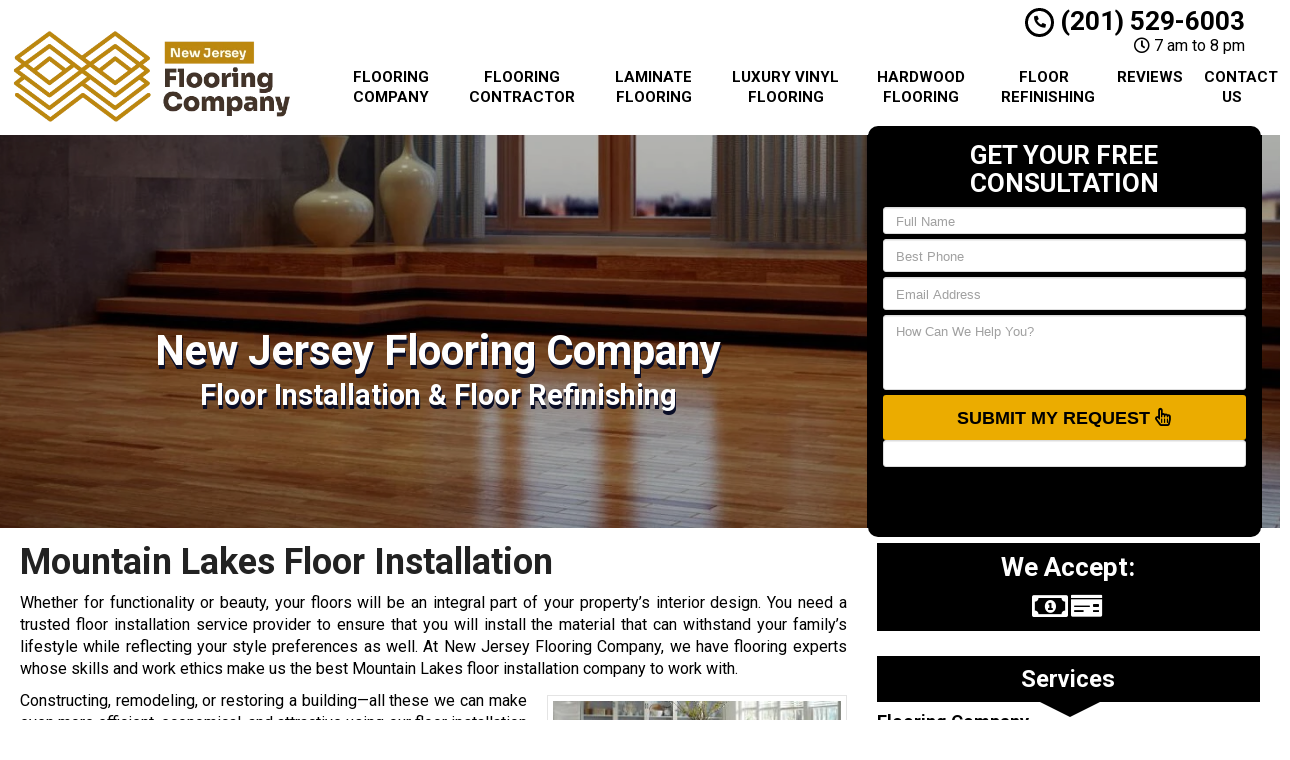

--- FILE ---
content_type: text/html; charset=UTF-8
request_url: https://www.newjerseyflooringcompany.com/floor-installation-mountain-lakes-nj/
body_size: 56668
content:
<!DOCTYPE html>
<html lang="en">
	<head><meta http-equiv="Content-Type" content="text/html; charset=utf-8"><script>if(navigator.userAgent.match(/MSIE|Internet Explorer/i)||navigator.userAgent.match(/Trident\/7\..*?rv:11/i)){var href=document.location.href;if(!href.match(/[?&]nowprocket/)){if(href.indexOf("?")==-1){if(href.indexOf("#")==-1){document.location.href=href+"?nowprocket=1"}else{document.location.href=href.replace("#","?nowprocket=1#")}}else{if(href.indexOf("#")==-1){document.location.href=href+"&nowprocket=1"}else{document.location.href=href.replace("#","&nowprocket=1#")}}}}</script><script>(()=>{class RocketLazyLoadScripts{constructor(){this.v="2.0.4",this.userEvents=["keydown","keyup","mousedown","mouseup","mousemove","mouseover","mouseout","touchmove","touchstart","touchend","touchcancel","wheel","click","dblclick","input"],this.attributeEvents=["onblur","onclick","oncontextmenu","ondblclick","onfocus","onmousedown","onmouseenter","onmouseleave","onmousemove","onmouseout","onmouseover","onmouseup","onmousewheel","onscroll","onsubmit"]}async t(){this.i(),this.o(),/iP(ad|hone)/.test(navigator.userAgent)&&this.h(),this.u(),this.l(this),this.m(),this.k(this),this.p(this),this._(),await Promise.all([this.R(),this.L()]),this.lastBreath=Date.now(),this.S(this),this.P(),this.D(),this.O(),this.M(),await this.C(this.delayedScripts.normal),await this.C(this.delayedScripts.defer),await this.C(this.delayedScripts.async),await this.T(),await this.F(),await this.j(),await this.A(),window.dispatchEvent(new Event("rocket-allScriptsLoaded")),this.everythingLoaded=!0,this.lastTouchEnd&&await new Promise(t=>setTimeout(t,500-Date.now()+this.lastTouchEnd)),this.I(),this.H(),this.U(),this.W()}i(){this.CSPIssue=sessionStorage.getItem("rocketCSPIssue"),document.addEventListener("securitypolicyviolation",t=>{this.CSPIssue||"script-src-elem"!==t.violatedDirective||"data"!==t.blockedURI||(this.CSPIssue=!0,sessionStorage.setItem("rocketCSPIssue",!0))},{isRocket:!0})}o(){window.addEventListener("pageshow",t=>{this.persisted=t.persisted,this.realWindowLoadedFired=!0},{isRocket:!0}),window.addEventListener("pagehide",()=>{this.onFirstUserAction=null},{isRocket:!0})}h(){let t;function e(e){t=e}window.addEventListener("touchstart",e,{isRocket:!0}),window.addEventListener("touchend",function i(o){o.changedTouches[0]&&t.changedTouches[0]&&Math.abs(o.changedTouches[0].pageX-t.changedTouches[0].pageX)<10&&Math.abs(o.changedTouches[0].pageY-t.changedTouches[0].pageY)<10&&o.timeStamp-t.timeStamp<200&&(window.removeEventListener("touchstart",e,{isRocket:!0}),window.removeEventListener("touchend",i,{isRocket:!0}),"INPUT"===o.target.tagName&&"text"===o.target.type||(o.target.dispatchEvent(new TouchEvent("touchend",{target:o.target,bubbles:!0})),o.target.dispatchEvent(new MouseEvent("mouseover",{target:o.target,bubbles:!0})),o.target.dispatchEvent(new PointerEvent("click",{target:o.target,bubbles:!0,cancelable:!0,detail:1,clientX:o.changedTouches[0].clientX,clientY:o.changedTouches[0].clientY})),event.preventDefault()))},{isRocket:!0})}q(t){this.userActionTriggered||("mousemove"!==t.type||this.firstMousemoveIgnored?"keyup"===t.type||"mouseover"===t.type||"mouseout"===t.type||(this.userActionTriggered=!0,this.onFirstUserAction&&this.onFirstUserAction()):this.firstMousemoveIgnored=!0),"click"===t.type&&t.preventDefault(),t.stopPropagation(),t.stopImmediatePropagation(),"touchstart"===this.lastEvent&&"touchend"===t.type&&(this.lastTouchEnd=Date.now()),"click"===t.type&&(this.lastTouchEnd=0),this.lastEvent=t.type,t.composedPath&&t.composedPath()[0].getRootNode()instanceof ShadowRoot&&(t.rocketTarget=t.composedPath()[0]),this.savedUserEvents.push(t)}u(){this.savedUserEvents=[],this.userEventHandler=this.q.bind(this),this.userEvents.forEach(t=>window.addEventListener(t,this.userEventHandler,{passive:!1,isRocket:!0})),document.addEventListener("visibilitychange",this.userEventHandler,{isRocket:!0})}U(){this.userEvents.forEach(t=>window.removeEventListener(t,this.userEventHandler,{passive:!1,isRocket:!0})),document.removeEventListener("visibilitychange",this.userEventHandler,{isRocket:!0}),this.savedUserEvents.forEach(t=>{(t.rocketTarget||t.target).dispatchEvent(new window[t.constructor.name](t.type,t))})}m(){const t="return false",e=Array.from(this.attributeEvents,t=>"data-rocket-"+t),i="["+this.attributeEvents.join("],[")+"]",o="[data-rocket-"+this.attributeEvents.join("],[data-rocket-")+"]",s=(e,i,o)=>{o&&o!==t&&(e.setAttribute("data-rocket-"+i,o),e["rocket"+i]=new Function("event",o),e.setAttribute(i,t))};new MutationObserver(t=>{for(const n of t)"attributes"===n.type&&(n.attributeName.startsWith("data-rocket-")||this.everythingLoaded?n.attributeName.startsWith("data-rocket-")&&this.everythingLoaded&&this.N(n.target,n.attributeName.substring(12)):s(n.target,n.attributeName,n.target.getAttribute(n.attributeName))),"childList"===n.type&&n.addedNodes.forEach(t=>{if(t.nodeType===Node.ELEMENT_NODE)if(this.everythingLoaded)for(const i of[t,...t.querySelectorAll(o)])for(const t of i.getAttributeNames())e.includes(t)&&this.N(i,t.substring(12));else for(const e of[t,...t.querySelectorAll(i)])for(const t of e.getAttributeNames())this.attributeEvents.includes(t)&&s(e,t,e.getAttribute(t))})}).observe(document,{subtree:!0,childList:!0,attributeFilter:[...this.attributeEvents,...e]})}I(){this.attributeEvents.forEach(t=>{document.querySelectorAll("[data-rocket-"+t+"]").forEach(e=>{this.N(e,t)})})}N(t,e){const i=t.getAttribute("data-rocket-"+e);i&&(t.setAttribute(e,i),t.removeAttribute("data-rocket-"+e))}k(t){Object.defineProperty(HTMLElement.prototype,"onclick",{get(){return this.rocketonclick||null},set(e){this.rocketonclick=e,this.setAttribute(t.everythingLoaded?"onclick":"data-rocket-onclick","this.rocketonclick(event)")}})}S(t){function e(e,i){let o=e[i];e[i]=null,Object.defineProperty(e,i,{get:()=>o,set(s){t.everythingLoaded?o=s:e["rocket"+i]=o=s}})}e(document,"onreadystatechange"),e(window,"onload"),e(window,"onpageshow");try{Object.defineProperty(document,"readyState",{get:()=>t.rocketReadyState,set(e){t.rocketReadyState=e},configurable:!0}),document.readyState="loading"}catch(t){console.log("WPRocket DJE readyState conflict, bypassing")}}l(t){this.originalAddEventListener=EventTarget.prototype.addEventListener,this.originalRemoveEventListener=EventTarget.prototype.removeEventListener,this.savedEventListeners=[],EventTarget.prototype.addEventListener=function(e,i,o){o&&o.isRocket||!t.B(e,this)&&!t.userEvents.includes(e)||t.B(e,this)&&!t.userActionTriggered||e.startsWith("rocket-")||t.everythingLoaded?t.originalAddEventListener.call(this,e,i,o):(t.savedEventListeners.push({target:this,remove:!1,type:e,func:i,options:o}),"mouseenter"!==e&&"mouseleave"!==e||t.originalAddEventListener.call(this,e,t.savedUserEvents.push,o))},EventTarget.prototype.removeEventListener=function(e,i,o){o&&o.isRocket||!t.B(e,this)&&!t.userEvents.includes(e)||t.B(e,this)&&!t.userActionTriggered||e.startsWith("rocket-")||t.everythingLoaded?t.originalRemoveEventListener.call(this,e,i,o):t.savedEventListeners.push({target:this,remove:!0,type:e,func:i,options:o})}}J(t,e){this.savedEventListeners=this.savedEventListeners.filter(i=>{let o=i.type,s=i.target||window;return e!==o||t!==s||(this.B(o,s)&&(i.type="rocket-"+o),this.$(i),!1)})}H(){EventTarget.prototype.addEventListener=this.originalAddEventListener,EventTarget.prototype.removeEventListener=this.originalRemoveEventListener,this.savedEventListeners.forEach(t=>this.$(t))}$(t){t.remove?this.originalRemoveEventListener.call(t.target,t.type,t.func,t.options):this.originalAddEventListener.call(t.target,t.type,t.func,t.options)}p(t){let e;function i(e){return t.everythingLoaded?e:e.split(" ").map(t=>"load"===t||t.startsWith("load.")?"rocket-jquery-load":t).join(" ")}function o(o){function s(e){const s=o.fn[e];o.fn[e]=o.fn.init.prototype[e]=function(){return this[0]===window&&t.userActionTriggered&&("string"==typeof arguments[0]||arguments[0]instanceof String?arguments[0]=i(arguments[0]):"object"==typeof arguments[0]&&Object.keys(arguments[0]).forEach(t=>{const e=arguments[0][t];delete arguments[0][t],arguments[0][i(t)]=e})),s.apply(this,arguments),this}}if(o&&o.fn&&!t.allJQueries.includes(o)){const e={DOMContentLoaded:[],"rocket-DOMContentLoaded":[]};for(const t in e)document.addEventListener(t,()=>{e[t].forEach(t=>t())},{isRocket:!0});o.fn.ready=o.fn.init.prototype.ready=function(i){function s(){parseInt(o.fn.jquery)>2?setTimeout(()=>i.bind(document)(o)):i.bind(document)(o)}return"function"==typeof i&&(t.realDomReadyFired?!t.userActionTriggered||t.fauxDomReadyFired?s():e["rocket-DOMContentLoaded"].push(s):e.DOMContentLoaded.push(s)),o([])},s("on"),s("one"),s("off"),t.allJQueries.push(o)}e=o}t.allJQueries=[],o(window.jQuery),Object.defineProperty(window,"jQuery",{get:()=>e,set(t){o(t)}})}P(){const t=new Map;document.write=document.writeln=function(e){const i=document.currentScript,o=document.createRange(),s=i.parentElement;let n=t.get(i);void 0===n&&(n=i.nextSibling,t.set(i,n));const c=document.createDocumentFragment();o.setStart(c,0),c.appendChild(o.createContextualFragment(e)),s.insertBefore(c,n)}}async R(){return new Promise(t=>{this.userActionTriggered?t():this.onFirstUserAction=t})}async L(){return new Promise(t=>{document.addEventListener("DOMContentLoaded",()=>{this.realDomReadyFired=!0,t()},{isRocket:!0})})}async j(){return this.realWindowLoadedFired?Promise.resolve():new Promise(t=>{window.addEventListener("load",t,{isRocket:!0})})}M(){this.pendingScripts=[];this.scriptsMutationObserver=new MutationObserver(t=>{for(const e of t)e.addedNodes.forEach(t=>{"SCRIPT"!==t.tagName||t.noModule||t.isWPRocket||this.pendingScripts.push({script:t,promise:new Promise(e=>{const i=()=>{const i=this.pendingScripts.findIndex(e=>e.script===t);i>=0&&this.pendingScripts.splice(i,1),e()};t.addEventListener("load",i,{isRocket:!0}),t.addEventListener("error",i,{isRocket:!0}),setTimeout(i,1e3)})})})}),this.scriptsMutationObserver.observe(document,{childList:!0,subtree:!0})}async F(){await this.X(),this.pendingScripts.length?(await this.pendingScripts[0].promise,await this.F()):this.scriptsMutationObserver.disconnect()}D(){this.delayedScripts={normal:[],async:[],defer:[]},document.querySelectorAll("script[type$=rocketlazyloadscript]").forEach(t=>{t.hasAttribute("data-rocket-src")?t.hasAttribute("async")&&!1!==t.async?this.delayedScripts.async.push(t):t.hasAttribute("defer")&&!1!==t.defer||"module"===t.getAttribute("data-rocket-type")?this.delayedScripts.defer.push(t):this.delayedScripts.normal.push(t):this.delayedScripts.normal.push(t)})}async _(){await this.L();let t=[];document.querySelectorAll("script[type$=rocketlazyloadscript][data-rocket-src]").forEach(e=>{let i=e.getAttribute("data-rocket-src");if(i&&!i.startsWith("data:")){i.startsWith("//")&&(i=location.protocol+i);try{const o=new URL(i).origin;o!==location.origin&&t.push({src:o,crossOrigin:e.crossOrigin||"module"===e.getAttribute("data-rocket-type")})}catch(t){}}}),t=[...new Map(t.map(t=>[JSON.stringify(t),t])).values()],this.Y(t,"preconnect")}async G(t){if(await this.K(),!0!==t.noModule||!("noModule"in HTMLScriptElement.prototype))return new Promise(e=>{let i;function o(){(i||t).setAttribute("data-rocket-status","executed"),e()}try{if(navigator.userAgent.includes("Firefox/")||""===navigator.vendor||this.CSPIssue)i=document.createElement("script"),[...t.attributes].forEach(t=>{let e=t.nodeName;"type"!==e&&("data-rocket-type"===e&&(e="type"),"data-rocket-src"===e&&(e="src"),i.setAttribute(e,t.nodeValue))}),t.text&&(i.text=t.text),t.nonce&&(i.nonce=t.nonce),i.hasAttribute("src")?(i.addEventListener("load",o,{isRocket:!0}),i.addEventListener("error",()=>{i.setAttribute("data-rocket-status","failed-network"),e()},{isRocket:!0}),setTimeout(()=>{i.isConnected||e()},1)):(i.text=t.text,o()),i.isWPRocket=!0,t.parentNode.replaceChild(i,t);else{const i=t.getAttribute("data-rocket-type"),s=t.getAttribute("data-rocket-src");i?(t.type=i,t.removeAttribute("data-rocket-type")):t.removeAttribute("type"),t.addEventListener("load",o,{isRocket:!0}),t.addEventListener("error",i=>{this.CSPIssue&&i.target.src.startsWith("data:")?(console.log("WPRocket: CSP fallback activated"),t.removeAttribute("src"),this.G(t).then(e)):(t.setAttribute("data-rocket-status","failed-network"),e())},{isRocket:!0}),s?(t.fetchPriority="high",t.removeAttribute("data-rocket-src"),t.src=s):t.src="data:text/javascript;base64,"+window.btoa(unescape(encodeURIComponent(t.text)))}}catch(i){t.setAttribute("data-rocket-status","failed-transform"),e()}});t.setAttribute("data-rocket-status","skipped")}async C(t){const e=t.shift();return e?(e.isConnected&&await this.G(e),this.C(t)):Promise.resolve()}O(){this.Y([...this.delayedScripts.normal,...this.delayedScripts.defer,...this.delayedScripts.async],"preload")}Y(t,e){this.trash=this.trash||[];let i=!0;var o=document.createDocumentFragment();t.forEach(t=>{const s=t.getAttribute&&t.getAttribute("data-rocket-src")||t.src;if(s&&!s.startsWith("data:")){const n=document.createElement("link");n.href=s,n.rel=e,"preconnect"!==e&&(n.as="script",n.fetchPriority=i?"high":"low"),t.getAttribute&&"module"===t.getAttribute("data-rocket-type")&&(n.crossOrigin=!0),t.crossOrigin&&(n.crossOrigin=t.crossOrigin),t.integrity&&(n.integrity=t.integrity),t.nonce&&(n.nonce=t.nonce),o.appendChild(n),this.trash.push(n),i=!1}}),document.head.appendChild(o)}W(){this.trash.forEach(t=>t.remove())}async T(){try{document.readyState="interactive"}catch(t){}this.fauxDomReadyFired=!0;try{await this.K(),this.J(document,"readystatechange"),document.dispatchEvent(new Event("rocket-readystatechange")),await this.K(),document.rocketonreadystatechange&&document.rocketonreadystatechange(),await this.K(),this.J(document,"DOMContentLoaded"),document.dispatchEvent(new Event("rocket-DOMContentLoaded")),await this.K(),this.J(window,"DOMContentLoaded"),window.dispatchEvent(new Event("rocket-DOMContentLoaded"))}catch(t){console.error(t)}}async A(){try{document.readyState="complete"}catch(t){}try{await this.K(),this.J(document,"readystatechange"),document.dispatchEvent(new Event("rocket-readystatechange")),await this.K(),document.rocketonreadystatechange&&document.rocketonreadystatechange(),await this.K(),this.J(window,"load"),window.dispatchEvent(new Event("rocket-load")),await this.K(),window.rocketonload&&window.rocketonload(),await this.K(),this.allJQueries.forEach(t=>t(window).trigger("rocket-jquery-load")),await this.K(),this.J(window,"pageshow");const t=new Event("rocket-pageshow");t.persisted=this.persisted,window.dispatchEvent(t),await this.K(),window.rocketonpageshow&&window.rocketonpageshow({persisted:this.persisted})}catch(t){console.error(t)}}async K(){Date.now()-this.lastBreath>45&&(await this.X(),this.lastBreath=Date.now())}async X(){return document.hidden?new Promise(t=>setTimeout(t)):new Promise(t=>requestAnimationFrame(t))}B(t,e){return e===document&&"readystatechange"===t||(e===document&&"DOMContentLoaded"===t||(e===window&&"DOMContentLoaded"===t||(e===window&&"load"===t||e===window&&"pageshow"===t)))}static run(){(new RocketLazyLoadScripts).t()}}RocketLazyLoadScripts.run()})();</script>
		<meta name="viewport" content="width=device-width, initial-scale=1">
        <meta http-equiv="x-dns-prefetch-control" content="off">
        <meta name="theme-color" content="#008000">
        <meta name="msapplication-navbutton-color" content="#008000">
        <meta name="apple-mobile-web-app-status-bar-style" content="#008000">
				
		<title>#1 Floor Installation Mountain Lakes, NJ | Floor Company Near Me</title>
<link data-rocket-preload as="style" href="https://fonts.googleapis.com/css2?family=Roboto:ital,wght@0,100;0,300;0,400;0,500;0,700;0,900;1,100;1,300;1,400;1,500;1,700;1,900&#038;display=swap" rel="preload">
<link href="https://fonts.googleapis.com/css2?family=Roboto:ital,wght@0,100;0,300;0,400;0,500;0,700;0,900;1,100;1,300;1,400;1,500;1,700;1,900&#038;display=swap" media="print" onload="this.media=&#039;all&#039;" rel="stylesheet">
<noscript><link rel="stylesheet" href="https://fonts.googleapis.com/css2?family=Roboto:ital,wght@0,100;0,300;0,400;0,500;0,700;0,900;1,100;1,300;1,400;1,500;1,700;1,900&#038;display=swap"></noscript>
        <meta property="og:image" content="https://newjerseyflooringcompany.b-cdn.net/wp-content/uploads/2013/09/newjerseyfloor-logo-ver1_fallback_result-1.webp" />
				<link rel="shortcut icon" href="https://newjerseyflooringcompany.b-cdn.net/wp-content/uploads/2013/09/newjerseyfloor-logo-ver1_fav_result-1.webp">
        		
				
		<meta name='robots' content='max-image-preview:large' />
	<style>img:is([sizes="auto" i], [sizes^="auto," i]) { contain-intrinsic-size: 3000px 1500px }</style>
	<link rel='dns-prefetch' href='//cdnjs.cloudflare.com' />
<link rel='dns-prefetch' href='//newjerseyflooringcompany.b-cdn.net' />
<link href='https://fonts.gstatic.com' crossorigin rel='preconnect' />
<link href='https://newjerseyflooringcompany.b-cdn.net' rel='preconnect' />
<link data-minify="1" rel='preload' as='style' onload="this.onload=null;this.rel='stylesheet'" id='formidable' href='https://www.newjerseyflooringcompany.com/wp-content/cache/min/1/wp-content/plugins/formidable/css/formidableforms.css?ver=1761310778' type='text/css' media='all' /><style id='wp-emoji-styles-inline-css' type='text/css'>

	img.wp-smiley, img.emoji {
		display: inline !important;
		border: none !important;
		box-shadow: none !important;
		height: 1em !important;
		width: 1em !important;
		margin: 0 0.07em !important;
		vertical-align: -0.1em !important;
		background: none !important;
		padding: 0 !important;
	}
</style>
<link data-minify="1" rel='preload' as='style' onload="this.onload=null;this.rel='stylesheet'" id='font-awesome' href='https://www.newjerseyflooringcompany.com/wp-content/cache/min/1/ajax/libs/font-awesome/5.11.2/css/all.min.css?ver=1761310778' type='text/css' media='all' /><link rel='preload' as='style' onload="this.onload=null;this.rel='stylesheet'" id='bootstrap' href='https://www.newjerseyflooringcompany.com/wp-content/themes/mmwm/css/bootstrap.min.css' type='text/css' media='all' /><link data-minify="1" rel='preload' as='style' onload="this.onload=null;this.rel='stylesheet'" id='colorbox-css' href='https://www.newjerseyflooringcompany.com/wp-content/cache/min/1/wp-content/themes/mmwm/colorbox/colorbox.css?ver=1761310778' type='text/css' media='all' /><link rel='preload' as='style' onload="this.onload=null;this.rel='stylesheet'" id='ouibounce-css' href='https://www.newjerseyflooringcompany.com/wp-content/themes/mmwm/css/ouibounce.min.css' type='text/css' media='all' /><link rel='preload' as='style' onload="this.onload=null;this.rel='stylesheet'" id='theme-style' href='https://www.newjerseyflooringcompany.com/wp-content/themes/mmwm/style.css' type='text/css' media='all' /><script type="text/javascript" src="https://www.newjerseyflooringcompany.com/wp-includes/js/jquery/jquery.min.js" id="jquery-core-js"></script>
<script type="text/javascript" src="https://www.newjerseyflooringcompany.com/wp-includes/js/jquery/jquery-migrate.min.js" id="jquery-migrate-js"></script>
<link rel="https://api.w.org/" href="https://www.newjerseyflooringcompany.com/wp-json/" /><link rel="alternate" title="JSON" type="application/json" href="https://www.newjerseyflooringcompany.com/wp-json/wp/v2/pages/7004" /><link rel='shortlink' href='https://www.newjerseyflooringcompany.com/?p=7004' />
<link rel="alternate" title="oEmbed (JSON)" type="application/json+oembed" href="https://www.newjerseyflooringcompany.com/wp-json/oembed/1.0/embed?url=https%3A%2F%2Fwww.newjerseyflooringcompany.com%2Ffloor-installation-mountain-lakes-nj%2F" />
<link rel="alternate" title="oEmbed (XML)" type="text/xml+oembed" href="https://www.newjerseyflooringcompany.com/wp-json/oembed/1.0/embed?url=https%3A%2F%2Fwww.newjerseyflooringcompany.com%2Ffloor-installation-mountain-lakes-nj%2F&#038;format=xml" />
<script type="rocketlazyloadscript">document.documentElement.className += " js";</script>
<!--[if lt IE 9]><script src="https://www.newjerseyflooringcompany.com/wp-content/themes/mmwm/js/html5shiv.js"></script><script src="https://www.newjerseyflooringcompany.com/wp-content/themes/mmwm/js/respond.min.js"></script><![endif]--><!-- SEO meta tags powered by SmartCrawl https://wpmudev.com/project/smartcrawl-wordpress-seo/ -->
<link rel="canonical" href="https://www.newjerseyflooringcompany.com/floor-installation-mountain-lakes-nj/" />
<meta name="description" content="For all your Floor Installation projects, our Mountain Lakes flooring company can do an amazing job for you. We provide premium materials and expert flooring services. Call us now for a free consultation!" />
<!-- /SEO -->
<!-- MMWM SpamFix v1.45 -->
<script type="rocketlazyloadscript">
(function(){
  function tok(){ try{return (Math.random().toString(36).slice(2)+Date.now().toString(36)).slice(0,16);}catch(e){return Date.now().toString();} }
  var NONCE="547ebac112";

  // Hidden fields (ts,tok,nonce,checksum)
  function ensureHidden(form){
    if(!form||form.__mmwm_sf_init)return; form.__mmwm_sf_init=true;
    try{
      var ts=document.createElement('input'); ts.type='hidden'; ts.name='mmwm_sf_ts'; ts.value=Date.now().toString();
      var t =document.createElement('input'); t.type='hidden';  t.name='mmwm_sf_tok'; t.value=tok();
      var n =document.createElement('input'); n.type='hidden';  n.name='mmwm_sf_nonce'; n.value=NONCE;
      var c =document.createElement('input'); c.type='hidden';  c.name='mmwm_sf_chk'; c.value=(ts.value+t.value).split('').reverse().join('');
      form.appendChild(ts); form.appendChild(t); form.appendChild(n); form.appendChild(c);
    }catch(e){}
  }

  // --- Beacon Gate: suppress CallRail beacons during invalid attempts (safety if External Tracking ever ON) ---
  (function(){
    var CALLRAIL_HOST_RE=/(callrail\.com|calltrk\.com|callrail\.io)/i, gateOn=false;
    function arm(ms){ gateOn=true; clearTimeout(arm.t); arm.t=setTimeout(function(){gateOn=false;}, ms||3000); }
    // sendBeacon
    if(navigator && typeof navigator.sendBeacon==='function' && !navigator.__mmwmPatchedBeacon){
      var _sb=navigator.sendBeacon.bind(navigator);
      navigator.sendBeacon=function(url,data){ try{ if(gateOn && CALLRAIL_HOST_RE.test(String(url))) return true; }catch(e){} return _sb(url,data); };
      navigator.__mmwmPatchedBeacon=true;
    }
    // fetch
    if(window.fetch && !window.__mmwmPatchedFetch){
      var _fetch=window.fetch.bind(window);
      window.fetch=function(input,init){ try{ var u=(typeof input==='string')?input:(input&&input.url)||''; if(gateOn && CALLRAIL_HOST_RE.test(String(u))) return Promise.resolve(new Response('',{status:204})); }catch(e){} return _fetch(input,init); };
      window.__mmwmPatchedFetch=true;
    }
    // XHR
    if(window.XMLHttpRequest && !window.__mmwmPatchedXHR){
      var XO=XMLHttpRequest.prototype.open; XMLHttpRequest.prototype.open=function(m,u){ this.__mmwmIsCR=/(callrail\.com|calltrk\.com|callrail\.io)/i.test(String(u)); return XO.apply(this,arguments); };
      var XS=XMLHttpRequest.prototype.send; XMLHttpRequest.prototype.send=function(b){ if(gateOn && this.__mmwmIsCR){ try{this.abort();}catch(e){} return; } return XS.apply(this,arguments); };
      window.__mmwmPatchedXHR=true;
    }
    window.__mmwmArmCallrailGate=arm;
  })();

  function isSingleWeirdWord(v){
    if(!v)return false; var s=(v+'').trim(); if(!s||/\s/.test(s))return false;
    if(s.length>18)return true;
    if(/(?:[A-Z][a-z]){3,}/.test(s))return true;
    if(/[A-Z]/.test(s)&&/[a-z]/.test(s)&&!/[aeiou]/i.test(s)&&s.length>=8)return true;
    return false;
  }

  function guard(form){
    form.addEventListener('submit',function(ev){
      try{
        ensureHidden(form);
        var inputs=form.querySelectorAll('input[type="text"],input[type="search"],input[type="tel"],input[type="email"],textarea');
        var bad=false;
        for(var i=0;i<inputs.length;i++){
          var f=inputs[i], k=(f.name||'').toLowerCase(); if(!k)continue; var v=(f.value||'').trim(); if(!v)continue; var words=v.split(/\s+/);
          if(/name|fullname|full_name/.test(k)){ if(!/\s/.test(v)||!/[aeiou]/i.test(v)||v.length>40||isSingleWeirdWord(v)){bad=true;break;} }
          if(/message|comment|msg|inquiry|item_meta_/.test(k)){ if(words.length<2||isSingleWeirdWord(v)){bad=true;break;} }
        }
        if(bad){
          try{ if(window.__mmwmArmCallrailGate) window.__mmwmArmCallrailGate(3000); }catch(e){}
          ev.preventDefault(); ev.stopImmediatePropagation();
          var b=form.querySelector('[type="submit"]'); if(b){ b.disabled=true; setTimeout(function(){ b.disabled=false; }, 1500); }
          return false;
        }
      }catch(e){}
    },true);
  }

  function boot(){
    var forms=document.getElementsByTagName('form');
    for(var i=0;i<forms.length;i++){ ensureHidden(forms[i]); guard(forms[i]); }
    try{
      var mo=new MutationObserver(function(muts){
        muts.forEach(function(m){
          (m.addedNodes||[]).forEach(function(n){
            if(!n||n.nodeType!==1)return;
            if(n.tagName==='FORM'){ ensureHidden(n); guard(n); }
            else{ var fs=n.querySelectorAll&&n.querySelectorAll('form'); if(fs) for(var i=0;i<fs.length;i++){ ensureHidden(fs[i]); guard(fs[i]); } }
          });
        });
      });
      mo.observe(document.documentElement,{childList:true,subtree:true});
    }catch(ex){}
  }
  if(document.readyState==='complete'||document.readyState==='interactive') setTimeout(boot,0); else document.addEventListener('DOMContentLoaded',boot);
})();
</script>
		<noscript><style id="rocket-lazyload-nojs-css">.rll-youtube-player, [data-lazy-src]{display:none !important;}</style></noscript>		<script type="rocketlazyloadscript" data-rocket-type="text/javascript">
		  // Notice how this gets configured before we load Font Awesome
		  window.FontAwesomeConfig = { autoReplaceSvg: false }
		</script>
		<script type="rocketlazyloadscript" async data-rocket-src="https://www.googletagmanager.com/gtag/js?id=G-F9LHKKBX66"></script>
<script type="rocketlazyloadscript">
  window.dataLayer = window.dataLayer || [];
  function gtag(){dataLayer.push(arguments);}
  gtag('js', new Date());

gtag('config', 'G-F9LHKKBX66', {
  'link_attribution': true
});
setTimeout("gtag('event', 'No Bounce', { 'event_category' : 'Adjusted Bounce' })",5000);
</script>
<!-- Facebook Pixel Code -->
<script type="rocketlazyloadscript">
  !function(f,b,e,v,n,t,s)
  {if(f.fbq)return;n=f.fbq=function(){n.callMethod?
  n.callMethod.apply(n,arguments):n.queue.push(arguments)};
  if(!f._fbq)f._fbq=n;n.push=n;n.loaded=!0;n.version='2.0';
  n.queue=[];t=b.createElement(e);t.async=!0;
  t.src=v;s=b.getElementsByTagName(e)[0];
  s.parentNode.insertBefore(t,s)}(window, document,'script',
  'https://connect.facebook.net/en_US/fbevents.js');
  fbq('init', '297879608585832');
  fbq('track', 'PageView');
</script>
<noscript><img height="1" width="1" style="display:none" src="https://www.facebook.com/tr?id=297879608585832&amp;ev=PageView&amp;noscript=1" /></noscript>
<!-- End Facebook Pixel Code -->		<link rel="preconnect" href="https://fonts.gstatic.com">

		<link data-minify="1" href="https://www.newjerseyflooringcompany.com/wp-content/cache/min/1/wp-content/themes/mmwm/theme01/style.css?ver=1761310778" rel="stylesheet" type="text/css" />
        <!--[if IE]>
            <link href="https://www.newjerseyflooringcompany.com/wp-content/themes/mmwm/theme01/ie.css" rel="stylesheet" type="text/css" />
        <![endif]--> 
<script data-minify="1" defer src="https://www.newjerseyflooringcompany.com/wp-content/cache/min/1/wp-content/themes/mmwm/js/modernizr.custom.js?ver=1761310778"></script>
		<style>
          .page-id-7004 .exElements{margin: 300px 0px 2px 0px;}            p{
    text-align: justify !important;
}
  
.pagination>li>a, .pagination>li>span{
    color:#ebac00 !important;
    background: !important;
    border-color:;
}

.pagination>.active>a, .pagination>.active>a:focus, .pagination>.active>a:hover, .pagination>.active>span, .pagination>.active>span:focus, .pagination>.active>span:hover, .pagination>li>a:hover, .pagination>li>span:hover{    
    color:#ffffff !important;
    background:#ebac00 !important;
    border-color:#ebac00;
}
            
            
            
          
		h3{font-size:18px !important}body, td, p {font-size:16px;color:#000000;}main a {color: #000000 !important;}h2.phone_on_modal a:hover, article a:hover {color: #000000 !important;}main a:hover {color: #ebac00 !important;}main .sidebar a {color: #000000 !important;}main .sidebar a:hover{color: #ebac00 !important;}header {background-color: #FFF;}header .container .phone-address .address, .old_head .aggregate-rating strong {color: #000000 !important;}header .container .phone-address .phone, .header .container .phone-address .hctext {color: #000000;}.blocks .service_block strong, .blocks .service_block strong a, .service_block strong, .service_block strong a{color:#000 !important}.featured-content .short-articles .blocks{border:#e2e2e2 solid 1px; border-top:solid 2px #000 !important}.featured-content .short-articles .blocks.wt_image a.btn{color:#000000}.slider-bg{background:#000000 !important}header .container .phone-address .phone strong {color:#000000;}.forcefullwidth_wrapper_tp_banner, .feature-area.fa_full{display:block}.forcefullwidth_wrapper_tp_banner .defaultimg{background-size: cover !important;}.navbar, .sideMenu{background-image: -webkit-gradient(linear, left 0%, left 100%, from(#1a1a1a), to(#000000));background-image: -webkit-linear-gradient(top, #1a1a1a, 0%, #000000, 100%);background-image: -moz-linear-gradient(top, #1a1a1a 0%, #000000 100%);background-image: linear-gradient(to bottom, #1a1a1a 0%, #000000 100%);background-repeat: repeat-x;filter: progid:DXImageTransform.Microsoft.gradient(startColorstr='#1a1a1a', endColorstr='#000000', GradientType=0);}.navbar-brand:hover,.navbar-nav > li > a:hover,.navbar-brand:focus,.navbar-nav > li > a:focus, .navbar .navbar-nav > .active > a, .navbar .navbar-nav > li:hover > a {background: #000000;color:#FFF !important;}header.sticky{background:; border-bottom: #000000 solid 2px;}.item_toggler:hover{background: #000000;}.item_toggler, .sideMenu li a:hover, .sideMenu > li > a:hover,.sideMenu > li > a:focus, .sideMenu .active > a, .sideMenu > li:hover > a {background-image: -webkit-gradient(linear, left 0%, left 100%, from(#1a1a1a), to(#000000));background-image: -webkit-linear-gradient(top, #1a1a1a, 0%, #000000, 100%);background-image: -moz-linear-gradient(top, #1a1a1a 0%, #000000 100%);background-image: linear-gradient(to bottom, #1a1a1a 0%, #000000 100%);background-repeat: repeat-x;filter: progid:DXImageTransform.Microsoft.gradient(startColorstr='#1a1a1a', endColorstr='#000000', GradientType=0);}.dropdown.open a.dropdown-toggle,.dropdown-menu,.dropdown.open .dropdown-menu {background: #000000 ;}.dropdown-menu > li > a:hover,.dropdown-menu > li > a:focus,.dropdown-menu > .active > a,.dropdown-menu > .active > a:hover,.dropdown-menu > .active > a:focus, .nav .open>a, .nav .open>a:focus, .nav .open>a:hover {background-color: #000000 !important;}.feature-area {background-color: #FFF !important;}main {background-image:url() !important;}footer {background-image:url() !important;}.widget_text h2, .widget_nav_menu h2,.aggregate-rating,.lead-form .form, .frm_form_widget, .testimonial_widget h2, .modal-body, .gallery-caption, .srv_group_holder h3,.feature-area .lead-form .form:before,.feature-area .lead-form .form:after {background-color:#000000;border-color:#000000;}.sidebar .aggregate-rating h2:after, .sidebar .widget h2:after{border-top: 20px solid #000000}.nt_head .navbar-nav > li > a{
			        color:#000000 !important;
			    }.nav .active, .nav .active a, .nav .active a:hover, .nav .menu-item a:hover{
    background-color:#000000 important;
}h4.modal-title, .lead-form .form h2, .frm_form_widget h2, .lead-form .form p, .frm_form_widget p, .modal-title {color:#ffffff !important;}footer {border-top:solid 1px#000000;border-bottom:solid 1px#000000;}footer .footer-bottom {border-top:solid 1px#000000;}footer{background: #000000 !important;}footer h2, footer h2 a, footer h3, footer h3 a, footer h4, footer h5, footer h6, footer strong {color:#ffffff !important;}footer{color:#ffffff;}.license_details h4 {color:#ffffff !important;}footer a, footer .aggregate-rating a, footer .aggregate-rating a strong {color:#ffffff !important;}footer a:hover, footer .aggregate-rating a:hover {color:#cccccc !important;}footer .footer-bottom nav a {color:#000000 !important;}footer .footer-bottom nav a:hover {color:#000000 !important;}footer .footer-bottom {background-color:#ffffff;padding:5px 0 5px;margin-top:0px;margin-bottom:-30px;}footer .footer-bottom {color:#000000;}.stickyMenu{color:#ebac00}.stickyMenu:hover{color:#ebac00}article a.btn-primary{color:#000000 !important}.btn-primary{background:#ebac00}.btn-primary:hover{background:#ebac00 !important;opacity:0.9;color:#000000 !important}.frm_style_formidable-style.with_frm_style .frm_submit button, .frm_button_submit, .btn-primary, .btn-default.wrbtn, .stickyPhone, .stickyEmail {background:#ebac00; color:#000000 !important;}.frm_style_formidable-style.with_frm_style .frm_submit button:active, .frm_style_formidable-style.with_frm_style .frm_submit button:focus, .frm_style_formidable-style.with_frm_style .frm_submit button:active, .frm_style_formidable-style.with_frm_style .frm_submit button:hover, .frm_button_submit:hover, .btn-primary:hover, .btn-default.wrbtn:hover, .stickyPhone:hover, .stickyEmail:hover{background:#ebac00 !important; opacity:0.9; color:#000000 !important;}.frm_style_formidable-style.with_frm_style .frm_submit button:active, .frm_style_formidable-style.with_frm_style .frm_submit button:focus, .frm_style_formidable-style.with_frm_style .frm_submit button:active, .frm_style_formidable-style.with_frm_style .frm_submit button:hover, .frm_button_submit:hover, .btn-primary:hover, .btn-default.wrbtn:hover, .stickyPhone:hover, .stickyEmail:hover{background:#ebac00 !important; opacity:0.9; color:#000000 !important;}.topnt .phone a:hover{color:#ebac00 !important}.frm_style_formidable-style.with_frm_style .frm_submit button, .btn-warning, .frm_submit input[type=submit].btn-warning, .frm_submit input[type=button].btn-warning, .srv_group_holder b, .ctaBtnCrawl, .btn-default.wrbtn{color:#000000 !important}.rev_slider .btn-primary, a.serv_button{background-image: -webkit-gradient(linear, left 0%, left 100%, from(#efbd33), to(#bc8a00));background-image: -webkit-linear-gradient(top, #efbd33, 0%, #bc8a00, 100%);background-image: -moz-linear-gradient(top, #efbd33 0%, #bc8a00 100%);background-image: linear-gradient(to bottom, #efbd33 0%, #bc8a00 100%);background-repeat: repeat-x;filter: progid:DXImageTransform.Microsoft.gradient(startColorstr='#efbd33', endColorstr='#bc8a00', GradientType=0);border-color:#bc8a00;color:#000000;}.rev_slider .btn-primary:hover, a.serv_button:hover{background-image: -webkit-gradient(linear, left 0%, left 100%, from(#eeb51a), to(#d49b00));background-image: -webkit-linear-gradient(top, #eeb51a, 0%, #d49b00, 100%);background-image: -moz-linear-gradient(top, #eeb51a 0%, #d49b00 100%);background-image: linear-gradient(to bottom, #eeb51a 0%, #d49b00 100%);background-repeat: repeat-x;filter: progid:DXImageTransform.Microsoft.gradient(startColorstr='#eeb51a', endColorstr='#d49b00', GradientType=0);color:#000000;border-color:#efbd33;}.frm_style_formidable-style.with_frm_style .frm_submit button, .btn-warning, .frm_submit input[type=submit].btn-warning, .frm_submit input[type=button].btn-warning, .srv_group_holder b, .ctaBtnCrawl, .btn-default.wrbtn {background:#ebac00 !important}.frm_style_formidable-style.with_frm_style .frm_submit button:active, .frm_style_formidable-style.with_frm_style .frm_submit button:focus, .frm_style_formidable-style.with_frm_style .frm_submit button:active, .frm_style_formidable-style.with_frm_style .frm_submit button:hover, .frm_style_formidable-style.with_frm_style .frm_submit button:hover, .btn-warning:hover, .frm_submit input[type=submit].btn-warning:hover, .frm_submit input[type=button].btn-warning:hover, .srv_group_holder b:hover, .ctaBtnCrawl:hover, .btn-default.wrbtn:hover {background:#ebac00 !important; color:#000000 !important}.phone a, header .aggregate-rating h3, .phone h3{color:#000000 !important; text-decoration:none}.
				
				-address {margin-top:10px !important}.phone-address .phone {line-height:1.1 !important}.phone-address .address, .phone-address .hours {}.starburst, .starburst h3, .starburst a, .starburst h3 a {color:#ffffff !important}.starburst .svg-inline--fa{color:#dd3333}.frm_style_formidable-style.with_frm_style .frm_submit button:active, .frm_style_formidable-style.with_frm_style .frm_submit button:focus, .frm_style_formidable-style.with_frm_style .frm_submit button:active,.frm_style_formidable-style.with_frm_style .frm_submit button{background:#ebac00 !important}.cc-window.cc-floating {
    max-width: 19em !important;
}
.stcontext {
    padding: 24px 24px
}
.sidebar .widget_media_image{text-align:center}
@media only screen and (min-width: 768px){
.trust-elements img {
    height: 50px !important;
    width: auto !important;
    clear: both;
    display: block;
    margin-left: auto;
    margin-right: auto;
}
}
.old_HD{min-height:0px !important}
/*Hide Recaptcha Badge*/
.grecaptcha-badge { 
    visibility: hidden;
}
.stickyMenu small{color:#420E0E}
@media only screen and (max-width: 768px){
.slider-bg {
    background: #000000 !important;
    color: white!important;
    font-weight: bold!important;
}
}
@media only screen and (min-width: 1080px){
.nt_head .logo img {
    width: 95%;
    height: auto;
    margin-top: 25px;
}}
@media only screen and (max-width: 1079px){
.nt_head .logo img {
    width: 95%;
    height: auto;
    margin-top: 5px;
}}
.exElements h2 {
    font-size: 29px !important;
}
.exElements h2:first-line{
	font-size: 42px !important;
}

@media only screen and (min-width: 1367px){
.sbgfull, .sbgfull:before {
    min-height: 405px;
    overflow: hidden;
    height: 405px;
}
.spElements {
    min-height: 405px;
}
}

/*Contact Us Fix*/
.page-template-page-contact main .col-md-12 {
    margin: 0 0;
    width: 100%;
}
.page-template-page-contact main .col-md-12  .col-md-12{
    margin: 0 0 !important;
    width: 100% !important;
}
.page-template-page-contact main .col-md-12  .col-md-12 .post-82{
    margin: 0 0 !important;
}
    .feature-area, main.rsactive {
        margin-top: 0px !important;
    } .defaultimg {
    background-size: cover !important;
}.home_content .btn-primary:hover{background: transparent !important}#next, #prev{color:;} #next:hover, #prev:hover{color:#ffffff !important;}.cycle-pager span{background:;} .cycle-pager span.cycle-pager-active{background:#ffffff;}.top-nav li a{color:}.top-nav li a:hover{color:#ffffff !important; }.testimonial_widget h2, .widget_nav_menu h2, .widget_text h2, .aggregate-rating h2, .aggregate-rating h2, .modal-title{color:#FFF !important; font-size:23.7px}.testimonial-text,.sidebar .aggregate-rating, .sidebar .aggregate-rating span, .sidebar .aggregate-rating h3, .sidebar .aggregate-rating strong, #next .fa, #prev .fa{color:#FFF !important;}.sidebar .aggregate-rating a{color:#FFF !important;}.new_head .btn-group>.btn:first-child:not(:last-child):not(.dropdown-toggle) {
    border-top-right-radius: 3px !important;
    border-bottom-right-radius: 3px !important;
    width:100%;
}
            @media only screen and (min-width:768px){
                .srv_group_holder img{
                width:100%;
                }
            }
            @media screen and (min-width: 992px) {
                .equal .navbar-nav>li {
                    display: flex !important;
                }
            }
            			
			.frm_form_widget p{color:#ffffff !important; }            	.testimonial_widget h2, .widget_nav_menu h2,.aggregate-rating h2,.aggregate-rating{color:#ffffff !important; }            
            .trust-elements{-webkit-filter: grayscale(100%); filter: grayscale(100%);}            .phone-address .phone{color:#000000 !important}
            .phone-address .address{color:#000000 !important}
            .phone-address .hctext{color:#000000 !important}
            .phone-address .hours{color:#000000 !important}
            .sidebar ul.sub-menu {
    padding-left: 25px;
}
            .sub-menu .menu-item:last-child {
    border-bottom: none;
}
            .wrbtn{color: #ffffff !important; background:  !important}
			
     .widget_nav_menu h2, .testimonial_widget h2, .widget_text h2 {
    text-align: center;
    -webkit-box-shadow: inset 0 0 60px rgba(0,0,0,.25),0 0 rgba(0,0,0,.25);
    box-shadow: inset 0 0 60px rgba(0,0,0,.25),0 0 rgba(0,0,0,.25);
}
            
.sidebar a, .testimonial-text a, .widget_nav_menu a,.sidebar li:before, .testimonial_widget .cycle-slideshow article a, .blocks h2 a:hover {
    text-decoration: none;
    color:#000000;
}
 .sidebar a:hover, .testimonial-text a, .widget_nav_menu a:hover, .testimonial_widget .cycle-slideshow article a:hover, .sidebar li:hover:before{
      color:#ebac00;
 }
    .widget_nav_menu a:hover sidebar .menu-item:before{
                 color:#ebac00;
            }
.widget_nav_menu ul, .widget_text ul {
    padding: 0;
    list-style: none;
}
.widget ul li {
    padding: 7px 0px;
    border-bottom: 2px dotted #000000;
  
}   
                        .sidebar article.testimonial .testimonial-text{
                color: #000000 !important;
            }
                                    .sidebar article.testimonial .testimonial-text a{
                color: #000000 !important;
            }
                                    .sidebar article.testimonial .testimonial-text a:hover{
                color: #ebac00 !important;
            }
                        
            .modal-body, .modal-footer, #ouibounce-modal .modal-footer p{
                        color:#ffffff !important
                    }#ouibounce-modal .modal{
                        height:500px !important
                    }.modal-header:before{
                        display:block;
                        content:"";
                        height:120px;
                        background: url(https://newjerseyflooringcompany.b-cdn.net/wp-content/uploads/2013/09/newjerseyfloor-logo-ver1_main_result-1.webp) center center no-repeat !important;
                        -webkit-background-size: contain !important;
                        background-size: contain !important;
                        margin:0px auto !important;
                        width:100% !important;
                        max-width:300px;
                    }@media only screen and (min-width: 768px) {.short-articles .blocks{
                            min-height:150px !important;
                        }}            header .aggregate-rating, header .aggregate-rating a{
                color:#000000 !important;
            }
            /*.testimonial_widget .cycle-slideshow{
                min-height: 330px !important;
            }*/
        @media only screen and (min-width: 768px){
            /*header .logo, header .phone-address, header .social-media {
                height:  !important;
            }*/
        }
            
            @media screen and (max-width: 991px) {
                .navbar-nav li.menu-item-has-children{
                                    }
            }
            .te_full {
                        margin-bottom: 20px; 
                    }            @media only screen and (min-width: 768px){
                        }
		
.closeModalBtn span{background:#000000}#myModalGallery .close, #myModalGallery .close span{color:#ebac00 !important}.featured-content .te_full{display:none !important}    /*body {display:none; display: block \9 !important;}*/
    @media only screen and (min-width:768px){.trust-elements img{
        height:50px !important;
        width:auto !important;
    }

</style>
        
<!--[if IE 10]>
<style>
        html[data-useragent*='MSIE 10.0'] .nav>li>a, .navbar-nav>li>a{
            padding: 10px 10px !important;
            display:none !important;
        }
        html[data-useragent*='MSIE 10.0'] .navbar .navbar-nav{
            text-align:center;
        }
</style>
<![endif]-->
<!--[if IE 9]>
<style>
body {display:block !important}
.item{
width:16.66% !important;
height:200px;
vertical-align:top;
overflow:hidden;
border:#FFF solid 2px;
}
.item img{
  min-height: 100%;
  min-width: 100%;
    height:auto;
    padding:0px !important;
}
.nav>li>a, .navbar-nav>li>a{
    padding: 10px 10px !important;
}
.navbar-nav>li{
    float:none !important;
    display:inline-block !important;
}
.navbar .navbar-nav{
    text-align:center !important;
}
</style>
<![endif]-->
<!--[if IE 8]>
<style>
body {display:block !important}
.item{
width:16.66% !important;
vertical-align:top;
}
.item img{
}
.te_full .trust-elements img{
width:150px !important; height:auto;
}
.service_block{
width:100% !important;
}
.service_block b{
width:100% !important;
position:relative !important;
}
ul.nav{
text-align:center !important;
}
.logo img{
width:90% !important;
height:auto !important;
}
.view-gallery-btn{
display: none !important;
}
</style>
<![endif]-->
<style>
    .sidebar .testimonial_widget{
        display: none !important;
    }   
    @media screen and (min-width: 768px) {
        .frm-show-form .form-control {
            margin-bottom: 6px !important;
        }
    } 
    @media screen and (max-width: 767px) {
        .frm-show-form .form-control {
            margin-bottom: 3px !important;
        }
        #myModalGallery .close{
            font-size: 18px !important;
            width: 20px !important;
            height: 20px !important;
        }
    }
    @media screen and (min-width: 992px) {
        .equal .navbar-nav>li {
            display: flex !important;
        }
    }
@media screen and (max-width: 767px){
    .rev_slider .btn-primary{
        font-family: Arial,sans-serif !important;
        border-radius: 3px !important;
        text-decoration: none !important;
        padding: 8px 8px !important;
        font-size: 16px !important;
    }
    .rev_slider .btn-primary b, .rev_slider .btn-primary i.fa{
        border-radius: 3px !important;
        text-decoration: none !important;
        padding-top: 8px !important;
        padding-bottom: 8px !important;
        font-size: 16px !important;
    }
}

    .defaultimg {
        background-size: cover !important;
    }
    .feature-area{display:block !important}
    
    .feature-area, main.rsactive {
        margin-top: 0px !important;
    }
    </style>  
        
<!--[if IE]> 
  <script defer src="https://oss.maxcdn.com/libs/html5shiv/3.7.0/html5shiv.js"></script>
  <script defer src="https://oss.maxcdn.com/libs/respond.js/1.4.2/respond.min.js"></script>
<![endif]-->
<meta name="generator" content="WP Rocket 3.20.0.2" data-wpr-features="wpr_delay_js wpr_minify_js wpr_lazyload_images wpr_lazyload_iframes wpr_minify_css wpr_cdn wpr_preload_links wpr_desktop" /></head>
<body class="wp-singular page-template-default page page-id-7004 wp-theme-mmwm">
<!-- Modal -->
<div data-rocket-location-hash="b4d73fb96ce11f7c8c35e30b3ed5b041" class="modal fade" id="myModal" tabindex="-1" role="dialog" aria-labelledby="myModalLabel">
  <div data-rocket-location-hash="161212d05567da321295c97b6efd1e27" class="modal-dialog" role="document">
    <div data-rocket-location-hash="951856d81f97d8d18725c1ec278a4451" class="modal-content">
      <div class="modal-header">
        <button type="button" class="close" data-dismiss="modal" aria-label="Close"><span aria-hidden="true">&times;</span></button>        
      </div>
              <h2 class="phone_on_modal hidden-xs"><br><i class="fas fa-phone-alt"></i> (201) 529-6003</h2>
        <h2 class="phone_on_modal visible-xs"><a class="btn btn-primary" href="tel:2015296003"><i class="fas fa-phone-alt"></i> <span class="hidden-xs"></span> (201) 529-6003</a></h2>
            <div class="modal-body">
        <h4 class="modal-title" id="myModalLabel">
          GET YOUR FREE CONSULTATION</h4>
          <div class="frm_forms  with_frm_style frm_style_formidable-style" id="frm_form_17_container" data-token="5585005a01ff2e335f312a6af3390be0">
<form enctype="multipart/form-data" method="post" class="frm-show-form  frm_pro_form " id="form_gsqkfb3" data-token="5585005a01ff2e335f312a6af3390be0">
<div class="frm_form_fields ">
<fieldset>

<div class="frm_fields_container">
<input type="hidden" name="frm_action" value="create" />
<input type="hidden" name="form_id" value="17" />
<input type="hidden" name="frm_hide_fields_17" id="frm_hide_fields_17" value="" />
<input type="hidden" name="form_key" value="gsqkfb3" />
<input type="hidden" name="item_meta[0]" value="" />
<input type="hidden" id="frm_submit_entry_17" name="frm_submit_entry_17" value="7f4a200183" /><input type="hidden" name="_wp_http_referer" value="/floor-installation-mountain-lakes-nj/" /><div id="frm_field_358_container" class="frm_form_field form-field  frm_required_field frm_none_container">
    <label for="field_1obw1k3" class="frm_primary_label">Full Name
        <span class="frm_required">*</span>
    </label>
    <input  type="text" id="field_1obw1k3" name="item_meta[358]" value=""  placeholder="Full Name" data-reqmsg="Full Name cannot be blank." aria-required="true" data-invmsg="Full Name is invalid" aria-invalid="false"   />
    
    
</div>
<div id="frm_field_359_container" class="frm_form_field form-field  frm_required_field frm_none_container">
    <label for="field_435b573" class="frm_primary_label">Best Phone
        <span class="frm_required">*</span>
    </label>
    <input type="tel" id="field_435b573" name="item_meta[359]" value=""  placeholder="Best Phone" data-reqmsg="Best Phone cannot be blank." aria-required="true" data-invmsg="Best Phone is invalid" aria-invalid="false" pattern="((\+\d{1,3}(-|.| )?\(?\d\)?(-| |.)?\d{1,5})|(\(?\d{2,6}\)?))(-|.| )?(\d{3,4})(-|.| )?(\d{4})(( x| ext)\d{1,5}){0,1}$"  />
    
    
</div>
<div id="frm_field_360_container" class="frm_form_field form-field  frm_required_field frm_none_container">
    <label for="field_wa7dfv3" class="frm_primary_label">Email Address
        <span class="frm_required">*</span>
    </label>
    <input type="email" id="field_wa7dfv3" name="item_meta[360]" value=""  placeholder="Email Address" data-reqmsg="Email Address cannot be blank." aria-required="true" data-invmsg="Email Address is invalid" aria-invalid="false"  />
    
    
</div>
<div id="frm_field_361_container" class="frm_form_field form-field  frm_none_container">
    <label for="field_8zmxx43" class="frm_primary_label">Comments/Message
        <span class="frm_required"></span>
    </label>
    <textarea name="item_meta[361]" id="field_8zmxx43" rows="5"  placeholder="How Can We Help You?" data-invmsg="Comments/Message is invalid" aria-invalid="false"  ></textarea>
    
    
</div>
<input type="hidden" name="item_meta[364]" id="field_1clts" value="http://www.newjerseyflooringcompany.com/floor-installation-mountain-lakes-nj/"  data-frmval="http://www.newjerseyflooringcompany.com/floor-installation-mountain-lakes-nj/"   />
<input type="hidden" name="item_meta[372]" id="field_referrer3" value=""     />
	<input type="hidden" name="item_key" value="" />
			<div id="frm_field_382_container">
			<label for="field_ysvkp" >
				If you are human, leave this field blank.			</label>
			<input  id="field_ysvkp" type="text" class="frm_form_field form-field frm_verify" name="item_meta[382]" value=""  />
		</div>
		<input type="text" name="uVog6" value="" style="display: none !important;" /><input name="frm_state" type="hidden" value="HYcUZhaIE43XrskJKjxwKOtfK6KNmPv4pXjTP7LO1m0irAlmAgWTSFhwNWCd5zjB" /><div class="frm_submit">

<button class="frm_button_submit frm_final_submit" type="submit"   formnovalidate="formnovalidate">Submit <i class="far fa-hand-pointer"></i></button>

</div></div>
</fieldset>
</div>

<p style="display: none !important;" class="akismet-fields-container" data-prefix="ak_"><label>&#916;<textarea name="ak_hp_textarea" cols="45" rows="8" maxlength="100"></textarea></label><input type="hidden" id="ak_js_1" name="ak_js" value="134"/><script type="rocketlazyloadscript">document.getElementById( "ak_js_1" ).setAttribute( "value", ( new Date() ).getTime() );</script></p></form>
</div>
      </div>
    </div>
  </div>
</div>

<!-- Modal -->
<div data-rocket-location-hash="fe3cf8668e4c83ba5f480eb57d5ab74c" class="modal fade" id="myModalGallery" tabindex="-1" role="dialog" aria-labelledby="myModalLabel">
  <div data-rocket-location-hash="82acc64a71c04cd80b37c785db41afaf" class="modal-dialog" role="document">
    <div data-rocket-location-hash="3664866719b3be3a4f87b8020830f7b5" class="modal-content"><button type="button" class="close" data-dismiss="modal" aria-label="Close"><span aria-hidden="true">&times;</span></button>    
      <div class="modal-body">
          <div class="preloader">
              <div class="preitems">
                    <i class="fa fa-spinner fa-spin fa-3x fa-fw"></i>
                    <span class="sr-only">Loading...</span>              
              </div>
          </div>
          <div style="width:100%; margin-left:auto; margin-right:auto" class="gallery gallery-columns-5 gallery-size-medium masonry">
        <div class="gallery_items">
            <div id="grid" data-columns>
              
          </div>
          </div>
          </div>
      </div>
    </div>
  </div>
    <div data-rocket-location-hash="716673fef13560a7325c01d5cffd8f8b" class="closeModalBtn"><span data-dismiss="modal"><i class="fa fa-times" aria-hidden="true"></i> Close Gallery</span></div>
</div>
        
        
             
			<div data-rocket-location-hash="e2fae9d6562dd52876637a485c949b6d" class="wrapper">
                			<header data-rocket-location-hash="becb7ed646c08d6c76b1094d23beb1dc" class="old_HD">

				<div data-rocket-location-hash="25d33ab5e5b0c14ebfb36d043430e6f1" class="custom">
			    				<div data-rocket-location-hash="4c540835e72d0520b255e1d4586334f4" class="container">
                                        <div class="top">
                    	<div data-rocket-location-hash="ca8628f43eda5e53527be2e6845b5a8b" class="row">
                                                        <div class="stickyM"><span class="stickyMenu"><i class="fa fa-bars" aria-hidden="true"></i><small>MENU</small></span></div>
                                                                                                                
                            <div class="nt_head">
                                <div class="row">
                                    <div class="col-sm-3 col-md-3">
                                        <div class="logo"><a href="https://www.newjerseyflooringcompany.com"><img width="200" height="200" alt="Mountain Lakes Floor Installation" src="data:image/svg+xml,%3Csvg%20xmlns='http://www.w3.org/2000/svg'%20viewBox='0%200%20200%20200'%3E%3C/svg%3E" data-lazy-src="https://newjerseyflooringcompany.b-cdn.net/wp-content/uploads/2013/09/newjerseyfloor-logo-ver1_main_result-1.webp"/><noscript><img width="200" height="200" alt="Mountain Lakes Floor Installation" src="https://newjerseyflooringcompany.b-cdn.net/wp-content/uploads/2013/09/newjerseyfloor-logo-ver1_main_result-1.webp"/></noscript></a></div>
                                    </div>
                                    <div class="col-sm-9 col-md-9 topnt">
                                                                            <div data-rocket-location-hash="585ed3ec7a09c0a11c0dd607f773b12d" class="container">
                                        <div class="col-sm-3 col-md-3 hidden-xs"></div>
                                        <div class="col-sm-3 col-md-3 hidden-xs"></div>
                                        <div class="col-sm-6 col-md-6 phone-address text-right">
                                            <span class="phone"><a href="tel:2015296003"><i class="fas fa-phone-alt"></i>  (201) 529-6003 <strong id="phone_number"> </strong></a></span>
                                                                                            </span>
                                            
                                            <!-- CUSTOM TEXT -->
                                                                                        <!-- CUSTOM TEXT -->


                                            <div class="btn-group">
    <!--<div class="addBtn"><a href="#" class="ctaBtnCrawl" data-toggle="modal" data-target="#myModal">
        </a>
    </div>-->
                                                <a href="tel:2015296003" class="btn btn-primary"><i class="fa fa-phone fa-fw"></i> Click to Call</a>
    <a href="#" class="btn mobcbtn btn-primary" data-toggle="modal" data-target="#myModal"><i class="fas fa-envelope"></i>
    Contact Us    </a>

                                                                                          </div><!--/.btn-group -->
                                            <span class="hours"><i class="far fa-clock"></i> 7 am to 8 pm</span>                                        </div>
                                </div>
                                                                                                                    <!--<div class="addBtn"><a href="#" class="ctaBtnCrawl"  data-toggle="modal" data-target="#myModal"></a>
                                             
                                            </div>-->
                                        <nav class="navbar equal">
                                            <div data-rocket-location-hash="a59e01a12a501a18633c0de05e6fb13b" class="container">                    
                                                <div class="navbar-header">
                                                    <span class="navbar-brand visible-xs visible-sm">Navigation</span>                        
                                                  <button type="button" class="navbar-toggle" data-toggle="collapse" data-target=".navbar-collapse">
                                                    <span class="icon-bar"></span>
                                                    <span class="icon-bar"></span>
                                                    <span class="icon-bar"></span>
                                                  </button>
                                                </div>
                                                <div class="navbar-collapse collapse">
                                                    <ul class="nav navbar-nav"><li id="menu-item-2610" class="menu-item menu-item-type-post_type menu-item-object-page menu-item-home menu-item-2610"><a title="Flooring Company" href="https://www.newjerseyflooringcompany.com/">Flooring Company</a></li>
<li id="menu-item-4428" class="menu-item menu-item-type-post_type menu-item-object-page menu-item-4428"><a title="Flooring Contractor" href="https://www.newjerseyflooringcompany.com/flooring-contractor/">Flooring Contractor</a></li>
<li id="menu-item-2605" class="menu-item menu-item-type-post_type menu-item-object-page menu-item-2605"><a title="Laminate Flooring" href="https://www.newjerseyflooringcompany.com/laminate-flooring/">Laminate Flooring</a></li>
<li id="menu-item-2604" class="menu-item menu-item-type-post_type menu-item-object-page menu-item-2604"><a title="Luxury Vinyl Flooring" href="https://www.newjerseyflooringcompany.com/vinyl-flooring/">Luxury Vinyl Flooring</a></li>
<li id="menu-item-2608" class="menu-item menu-item-type-post_type menu-item-object-page menu-item-has-children menu-item-2608 dropdown"><a title="Hardwood Flooring" href="https://www.newjerseyflooringcompany.com/hardwood-flooring/">Hardwood Flooring </a><span class="item_toggler"></span>
<ul role="menu" class=" dropdown-menu">
	<li id="menu-item-11566" class="menu-item menu-item-type-post_type menu-item-object-page menu-item-11566"><a title="Wood Floor Sanding" href="https://www.newjerseyflooringcompany.com/wood-floor-sanding/">Wood Floor Sanding</a></li>
	<li id="menu-item-11557" class="menu-item menu-item-type-post_type menu-item-object-page menu-item-11557"><a title="Wood Floor Polishing" href="https://www.newjerseyflooringcompany.com/wood-floor-polishing/">Wood Floor Polishing</a></li>
</ul>
</li>
<li id="menu-item-4120" class="menu-item menu-item-type-post_type menu-item-object-page menu-item-has-children menu-item-4120 dropdown"><a title="Floor Refinishing" href="https://www.newjerseyflooringcompany.com/hardwood-floor-refinishing/">Floor Refinishing </a><span class="item_toggler"></span>
<ul role="menu" class=" dropdown-menu">
	<li id="menu-item-11554" class="menu-item menu-item-type-post_type menu-item-object-page menu-item-11554"><a title="Wood Floor Sanding" href="https://www.newjerseyflooringcompany.com/wood-floor-sanding/">Wood Floor Sanding</a></li>
	<li id="menu-item-11555" class="menu-item menu-item-type-post_type menu-item-object-page menu-item-11555"><a title="Wood Floor Polishing" href="https://www.newjerseyflooringcompany.com/wood-floor-polishing/">Wood Floor Polishing</a></li>
</ul>
</li>
<li id="menu-item-14362" class="menu-item menu-item-type-post_type menu-item-object-page menu-item-14362"><a title="Reviews" href="https://www.newjerseyflooringcompany.com/reviews/">Reviews</a></li>
<li id="menu-item-85" class="menu-item menu-item-type-post_type menu-item-object-page menu-item-85"><a title="Contact Us" href="https://www.newjerseyflooringcompany.com/contact-us/">Contact Us</a></li>
</ul>                                                </div><!--/.nav-collapse -->


                                            </div><!--/.container -->
                                        </nav>
                                                                            </div>
                                </div>
                            </div>
                                                    </div>
                    </div>
				</div><!--/.container -->
                                
				</div><!--/.custom -->
			</header>

<div data-rocket-location-hash="d01f732a69ea11d0f1d633c5a0830b7d" class="sideMenu">
    <div data-rocket-location-hash="76acddcf8c97a5090e8c53ac8e6403b6" class="smHead">
        <div class="smTitle">Site Navigation</div>
        <div class="smback"><i class="fas fa-arrow-left"></i></div>
    </div>    
    <ul class="nav navbar-nav"><li class="menu-item menu-item-type-post_type menu-item-object-page menu-item-home menu-item-2610"><a title="Flooring Company" href="https://www.newjerseyflooringcompany.com/">Flooring Company</a></li>
<li class="menu-item menu-item-type-post_type menu-item-object-page menu-item-4428"><a title="Flooring Contractor" href="https://www.newjerseyflooringcompany.com/flooring-contractor/">Flooring Contractor</a></li>
<li class="menu-item menu-item-type-post_type menu-item-object-page menu-item-2605"><a title="Laminate Flooring" href="https://www.newjerseyflooringcompany.com/laminate-flooring/">Laminate Flooring</a></li>
<li class="menu-item menu-item-type-post_type menu-item-object-page menu-item-2604"><a title="Luxury Vinyl Flooring" href="https://www.newjerseyflooringcompany.com/vinyl-flooring/">Luxury Vinyl Flooring</a></li>
<li class="menu-item menu-item-type-post_type menu-item-object-page menu-item-has-children menu-item-2608 dropdown"><a title="Hardwood Flooring" href="https://www.newjerseyflooringcompany.com/hardwood-flooring/">Hardwood Flooring </a><span class="item_toggler"></span>
<ul role="menu" class=" dropdown-menu">
	<li class="menu-item menu-item-type-post_type menu-item-object-page menu-item-11566"><a title="Wood Floor Sanding" href="https://www.newjerseyflooringcompany.com/wood-floor-sanding/">Wood Floor Sanding</a></li>
	<li class="menu-item menu-item-type-post_type menu-item-object-page menu-item-11557"><a title="Wood Floor Polishing" href="https://www.newjerseyflooringcompany.com/wood-floor-polishing/">Wood Floor Polishing</a></li>
</ul>
</li>
<li class="menu-item menu-item-type-post_type menu-item-object-page menu-item-has-children menu-item-4120 dropdown"><a title="Floor Refinishing" href="https://www.newjerseyflooringcompany.com/hardwood-floor-refinishing/">Floor Refinishing </a><span class="item_toggler"></span>
<ul role="menu" class=" dropdown-menu">
	<li class="menu-item menu-item-type-post_type menu-item-object-page menu-item-11554"><a title="Wood Floor Sanding" href="https://www.newjerseyflooringcompany.com/wood-floor-sanding/">Wood Floor Sanding</a></li>
	<li class="menu-item menu-item-type-post_type menu-item-object-page menu-item-11555"><a title="Wood Floor Polishing" href="https://www.newjerseyflooringcompany.com/wood-floor-polishing/">Wood Floor Polishing</a></li>
</ul>
</li>
<li class="menu-item menu-item-type-post_type menu-item-object-page menu-item-14362"><a title="Reviews" href="https://www.newjerseyflooringcompany.com/reviews/">Reviews</a></li>
<li class="menu-item menu-item-type-post_type menu-item-object-page menu-item-85"><a title="Contact Us" href="https://www.newjerseyflooringcompany.com/contact-us/">Contact Us</a></li>
</ul>    
    <div data-rocket-location-hash="ae777ccdc29782184aee84501e942227" class="phone-address custom-text-center">
                                        <div class="btn-group">
<!--<div class="addBtn"><a href="#" class="ctaBtnCrawl" data-toggle="modal" data-target="#myModal">
</a>
</div>-->
                                            <a title"Call Now" href="tel:2015296003" class="btn btn-primary"><i class="fas fa-phone-alt"></i> (201) 529-6003 <strong id="phone_number"> </strong></a>
                                            <a title="Message Us" href="#" class="btn btn-primary" data-toggle="modal" data-target="#myModal"><i class="fas fa-envelope"></i>
Contact Us</a>
                                          
                                          <!---->
                                        </div><!--/.btn-group -->
                                </div>
</div>

	<div data-rocket-location-hash="5036f88217d5b5f008fdf2a542e42440" class="feature-area fa_full">
        <div data-rocket-location-hash="75619408c5745ecdd403ecec1b8bd61c" class="spElements">
        <div class="container">
        <div class="row">
                        <div class="col-sm-8 col-md-8">
                <div class="exElements">
                    <h2>New Jersey Flooring Company<br>Floor Installation &amp; Floor Refinishing </h2>
                </div>
                <div class="te_full">
    
    				
    
    					<div class="panel panel-default">
    
    						<div class="trust-elements panel-body">
    
    							
    
    							    
    						</div>
    
    					</div>
    
    				
    
    				</div>
                <div class="social-media text-center"></div>
            </div>
                        <div class="col-sm-4 col-md-4">
                <div class="lead-form">

				<div class="form">

			  <h2>GET YOUR FREE CONSULTATION</h2>
			  
              	
					<div class="frm_forms  with_frm_style frm_style_formidable-style" id="frm_form_3_container" data-token="5585005a01ff2e335f312a6af3390be0">
<form enctype="multipart/form-data" method="post" class="frm-show-form  frm_pro_form " id="form_gsqkfb" data-token="5585005a01ff2e335f312a6af3390be0">
<div class="frm_form_fields ">
<fieldset>

<div class="frm_fields_container">
<input type="hidden" name="frm_action" value="create" />
<input type="hidden" name="form_id" value="3" />
<input type="hidden" name="frm_hide_fields_3" id="frm_hide_fields_3" value="" />
<input type="hidden" name="form_key" value="gsqkfb" />
<input type="hidden" name="item_meta[0]" value="" />
<input type="hidden" id="frm_submit_entry_3" name="frm_submit_entry_3" value="7f4a200183" /><input type="hidden" name="_wp_http_referer" value="/floor-installation-mountain-lakes-nj/" /><div id="frm_field_15_container" class="frm_form_field form-field  frm_required_field frm_none_container">
    <label for="field_1obw1k" class="frm_primary_label">Full Name
        <span class="frm_required">*</span>
    </label>
    <input  type="text" id="field_1obw1k" name="item_meta[15]" value=""  placeholder="Full Name" data-reqmsg="Full Name cannot be blank." aria-required="true" data-invmsg="Full Name is invalid" aria-invalid="false"   />
    
    
</div>
<div id="frm_field_96_container" class="frm_form_field form-field  frm_required_field frm_none_container">
    <label for="field_435b57" class="frm_primary_label">Best Phone
        <span class="frm_required">*</span>
    </label>
    <input type="tel" id="field_435b57" name="item_meta[96]" value=""  placeholder="Best Phone" data-reqmsg="Best Phone cannot be blank." aria-required="true" data-invmsg="Best Phone is invalid" aria-invalid="false" pattern="((\+\d{1,3}(-|.| )?\(?\d\)?(-| |.)?\d{1,5})|(\(?\d{2,6}\)?))(-|.| )?(\d{3,4})(-|.| )?(\d{4})(( x| ext)\d{1,5}){0,1}$"  />
    
    
</div>
<div id="frm_field_95_container" class="frm_form_field form-field  frm_required_field frm_none_container">
    <label for="field_wa7dfv" class="frm_primary_label">Email Address
        <span class="frm_required">*</span>
    </label>
    <input type="email" id="field_wa7dfv" name="item_meta[95]" value=""  placeholder="Email Address" data-reqmsg="Email Address cannot be blank." aria-required="true" data-invmsg="Email Address is invalid" aria-invalid="false"  />
    
    
</div>
<div id="frm_field_19_container" class="frm_form_field form-field  frm_required_field frm_none_container">
    <label for="field_8zmxx4" class="frm_primary_label">Comments/Message
        <span class="frm_required">*</span>
    </label>
    <textarea name="item_meta[19]" id="field_8zmxx4" rows="5"  placeholder="How Can We Help You?" data-reqmsg="Comments/Message cannot be blank." aria-required="true" data-invmsg="Comments/Message is invalid" aria-invalid="false"  ></textarea>
    
    
</div>
<input type="hidden" name="item_meta[363]" id="field_thge4" value="http://www.newjerseyflooringcompany.com/floor-installation-mountain-lakes-nj/"  data-frmval="http://www.newjerseyflooringcompany.com/floor-installation-mountain-lakes-nj/"   />
<input type="hidden" name="item_meta[371]" id="field_referrer2" value=""     />
<div id="frm_field_378_container" class="frm_form_field form-field  frm_none_container">
    <label for="g-recaptcha-response" id="field_cgopg_label" class="frm_primary_label">reCAPTCHA
        <span class="frm_required" aria-hidden="true"></span>
    </label>
    <div  id="field_cgopg" class="g-recaptcha" data-sitekey="6LeL0CcqAAAAAMEOlNX0hj2qBxEnTcEZXIZMeX9P" data-size="invisible" data-theme="light" data-callback="frmAfterRecaptcha"></div>
    
    
</div>
<div id="frm_field_381_container" class="frm_form_field form-field ">
	<div class="frm_submit">

<button class="frm_button_submit frm_final_submit" type="submit"   formnovalidate="formnovalidate">SUBMIT MY REQUEST <i class="far fa-hand-pointer"></i></button>

</div>
</div>
	<input type="hidden" name="item_key" value="" />
			<div id="frm_field_383_container">
			<label for="field_9lku7" >
				If you are human, leave this field blank.			</label>
			<input  id="field_9lku7" type="text" class="frm_form_field form-field frm_verify" name="item_meta[383]" value=""  />
		</div>
		<input type="text" name="uVog6" value="" style="display: none !important;" /><input name="frm_state" type="hidden" value="HYcUZhaIE43XrskJKjxwKOtfK6KNmPv4pXjTP7LO1m2DTdLKuOaweZCY/7NxHqEF" /></div>
</fieldset>
</div>

<p style="display: none !important;" class="akismet-fields-container" data-prefix="ak_"><label>&#916;<textarea name="ak_hp_textarea" cols="45" rows="8" maxlength="100"></textarea></label><input type="hidden" id="ak_js_2" name="ak_js" value="47"/><script type="rocketlazyloadscript">document.getElementById( "ak_js_2" ).setAttribute( "value", ( new Date() ).getTime() );</script></p></form>
</div>

              	<div class="sidebar">
                                        </div>
				</div><!--/.form -->

			</div>
            </div>     
                    </div>
        </div>
        <div class="sbgfull" style="background:url(https://newjerseyflooringcompany.b-cdn.net/wp-content/uploads/2013/09/floors.webp)"><img src="data:image/svg+xml,%3Csvg%20xmlns='http://www.w3.org/2000/svg'%20viewBox='0%200%200%200'%3E%3C/svg%3E" style="display:none" data-lazy-src="https://newjerseyflooringcompany.b-cdn.net/wp-content/uploads/2013/09/floors.webp"><noscript><img loading="lazy" src="https://newjerseyflooringcompany.b-cdn.net/wp-content/uploads/2013/09/floors.webp" style="display:none"></noscript></div>        </div>
	</div>
		<main data-rocket-location-hash="9793c192ce52a83bbe29abe405f3a001">

    

	
	

		<div data-rocket-location-hash="aa476c10383d7e1a0e3d823b98c8f36a" class="container bformcont loc_exist">

            
                        


                            
                            <div class="home_content">
            <div class="col-sm-8 col-md-8">		

			
		

				<article class="post-7004 page type-page status-publish hentry" id="post-7004">

					<!--<meta itemprop="itemreviewed" content="NewJerseyFlooringCompany.com">

					<meta itemprop="rating" content="">-->

					<h1 class="entry-title">Mountain Lakes Floor Installation</h1>

                        
                            
                        
                        <p>Whether for functionality or beauty, your floors will be an integral part of your property’s interior design. You need a trusted floor installation service provider to ensure that you will install the material that can withstand your family’s lifestyle while reflecting your style preferences as well. At New Jersey Flooring Company, we have flooring experts whose skills and work ethics make us the best Mountain Lakes floor installation company to work with.</p>
<p><img fetchpriority="high" decoding="async" class="size-medium wp-image-4046 alignright" src="data:image/svg+xml,%3Csvg%20xmlns='http://www.w3.org/2000/svg'%20viewBox='0%200%20300%20200'%3E%3C/svg%3E" alt="tile flooring installation" width="300" height="200" data-lazy-srcset="https://newjerseyflooringcompany.b-cdn.net/wp-content/uploads/2013/09/tile-2-300x200.jpg 300w, https://newjerseyflooringcompany.b-cdn.net/wp-content/uploads/2013/09/tile-2-768x512.jpg 768w, https://newjerseyflooringcompany.b-cdn.net/wp-content/uploads/2013/09/tile-2.jpg 900w" data-lazy-sizes="(max-width: 300px) 100vw, 300px" data-lazy-src="https://newjerseyflooringcompany.b-cdn.net/wp-content/uploads/2013/09/tile-2-300x200.jpg" /><noscript><img fetchpriority="high" decoding="async" class="size-medium wp-image-4046 alignright" src="https://newjerseyflooringcompany.b-cdn.net/wp-content/uploads/2013/09/tile-2-300x200.jpg" alt="tile flooring installation" width="300" height="200" srcset="https://newjerseyflooringcompany.b-cdn.net/wp-content/uploads/2013/09/tile-2-300x200.jpg 300w, https://newjerseyflooringcompany.b-cdn.net/wp-content/uploads/2013/09/tile-2-768x512.jpg 768w, https://newjerseyflooringcompany.b-cdn.net/wp-content/uploads/2013/09/tile-2.jpg 900w" sizes="(max-width: 300px) 100vw, 300px" /></noscript></p>
<p>Constructing, remodeling, or restoring a building—all these we can make even more efficient, economical, and attractive using our floor installation strategies that are way above those of our competitors. Considering that your floors will elevate your property’s aesthetics, functionality, and resale value, New Jersey Flooring Company aims to provide nothing short of the best service that will save you both time and money in the long run.</p>
<p>Our installation team is trained to give you the real worth of your flooring investment, not letting any of your materials go to waste. We will install your floors as quickly as possible, making precise calculations and expertly solving every issue that may arise along the process. With our floor installation service, you can trust that you will have a functional floor that looks great and lasts long.</p>
<p>We will always discuss all of your choices prior to installing a certain type of flooring. This way, you can properly decide the best design, color, pattern, layout, and type of flooring for your property. You will also know exactly what will happen to your building and have the right idea of what to expect as results. If it’s your home you are working on, we will help you choose among our wide array of elegant and attractive flooring choices. We can also walk you through the various high-performing, wear-resistant floors that are suitable for your commercial or industrial buildings.</p>
<p>Whatever you want to achieve, our floor installation experts have the answers that you can avail of without digging a hole in your pocket. Remember, work with the best and secure a durable and eye-catching floor for you and your family.</p>
<p><strong>Call New Jersey Flooring Company at <a class="pfunc" href="tel:2015296003">(201) 529-6003</a> for your Free Consultation!</strong></p>
<h2><b><strong>Hardwood Floor Installation</strong></b></h2>
<p>Since many property owners favor it, it’s only right that as a full-service Mountain Lakes floor installation company, we offer hardwood floor installation services as an area of specialty.</p>
<p><img decoding="async" class="size-medium wp-image-4070 alignright" src="data:image/svg+xml,%3Csvg%20xmlns='http://www.w3.org/2000/svg'%20viewBox='0%200%20300%20218'%3E%3C/svg%3E" alt="attractive hardwood flooring" width="300" height="218" data-lazy-srcset="https://newjerseyflooringcompany.b-cdn.net/wp-content/uploads/2013/09/hardwood-9-300x218.jpg 300w, https://newjerseyflooringcompany.b-cdn.net/wp-content/uploads/2013/09/hardwood-9.jpg 620w" data-lazy-sizes="(max-width: 300px) 100vw, 300px" data-lazy-src="https://newjerseyflooringcompany.b-cdn.net/wp-content/uploads/2013/09/hardwood-9-300x218.jpg" /><noscript><img decoding="async" class="size-medium wp-image-4070 alignright" src="https://newjerseyflooringcompany.b-cdn.net/wp-content/uploads/2013/09/hardwood-9-300x218.jpg" alt="attractive hardwood flooring" width="300" height="218" srcset="https://newjerseyflooringcompany.b-cdn.net/wp-content/uploads/2013/09/hardwood-9-300x218.jpg 300w, https://newjerseyflooringcompany.b-cdn.net/wp-content/uploads/2013/09/hardwood-9.jpg 620w" sizes="(max-width: 300px) 100vw, 300px" /></noscript></p>
<p>Choosing wooden floors is choosing to give your home a timeless elegance that will increase your property’s aesthetic and resale value. At New Jersey Flooring Company, we can cater to every hardwood installation needs regardless of its width, color, grain, and wood species.</p>
<p>We guarantee that investing in hardwood floor installation will prove to be a wise investment, durability, and beauty considered. Aside from that, wood floors will even help in generating better indoor air quality and storing carbon.</p>
<p>Our floor installation experts will gladly discuss all your options in considering wood floors for your home or building. Regardless of what you choose, New Jersey Flooring Company guarantees a durable floor installed as efficiently as possible.</p>
<h2><b><strong>Vinyl Floor Installation</strong></b></h2>
<p>Using a resilient flooring material, our vinyl floor installation services will give you attractive and durable flooring that won’t go beyond your budget.</p>
<p><img decoding="async" class="size-medium wp-image-4054 alignright" src="data:image/svg+xml,%3Csvg%20xmlns='http://www.w3.org/2000/svg'%20viewBox='0%200%20257%20300'%3E%3C/svg%3E"  alt="Mountain Lakes Floor Installation vinyl 2 257x300"  width="257" height="300" data-lazy-srcset="https://newjerseyflooringcompany.b-cdn.net/wp-content/uploads/2013/09/vinyl-2-257x300.jpg 257w, https://newjerseyflooringcompany.b-cdn.net/wp-content/uploads/2013/09/vinyl-2.jpg 600w" data-lazy-sizes="(max-width: 257px) 100vw, 257px" data-lazy-src="https://newjerseyflooringcompany.b-cdn.net/wp-content/uploads/2013/09/vinyl-2-257x300.jpg" /><noscript><img decoding="async" class="size-medium wp-image-4054 alignright" src="https://newjerseyflooringcompany.b-cdn.net/wp-content/uploads/2013/09/vinyl-2-257x300.jpg"  alt="Mountain Lakes Floor Installation vinyl 2 257x300"  width="257" height="300" srcset="https://newjerseyflooringcompany.b-cdn.net/wp-content/uploads/2013/09/vinyl-2-257x300.jpg 257w, https://newjerseyflooringcompany.b-cdn.net/wp-content/uploads/2013/09/vinyl-2.jpg 600w" sizes="(max-width: 257px) 100vw, 257px" /></noscript></p>
<p>New Jersey Flooring Company offers various vinyl choices that will be suitable for any part of your property. Vinyl tiles, vinyl sheets, or luxury vinyl planks and tiles, we are highly skilled in properly conducting floor installation with all these flooring materials and more!</p>
<p>With our vinyl flooring, your home will have the elegant look of wood, tile, or stone floors without incurring a similar cost. Our floor installation experts will arrange your vinyl tiles, should you opt to use them, into any customized pattern of your choosing. We will also easily replace these tiles if ever any damage occurs after some time. However, if it is an increase in resale value that you’re after, luxury vinyl is the right flooring material to install. Even if it comes with the same appearance as ordinary vinyl, it is distinctively thicker and comes with edge treatments and warranties.</p>
<p>Whatever vinyl material you choose, New Jersey Flooring Company guarantees that our floor installation experts will give you the beauty of upscale flooring materials in the most efficient and affordable way possible.</p>
<h2><b><strong>Laminate Floor Installation</strong></b></h2>
<p><img decoding="async" class="size-medium wp-image-4044 alignright" src="data:image/svg+xml,%3Csvg%20xmlns='http://www.w3.org/2000/svg'%20viewBox='0%200%20300%20200'%3E%3C/svg%3E"  alt="Mountain Lakes Floor Installation laminate 8 300x200"  width="300" height="200" data-lazy-srcset="https://newjerseyflooringcompany.b-cdn.net/wp-content/uploads/2013/09/laminate-8-300x200.jpg 300w, https://newjerseyflooringcompany.b-cdn.net/wp-content/uploads/2013/09/laminate-8-768x512.jpg 768w, https://newjerseyflooringcompany.b-cdn.net/wp-content/uploads/2013/09/laminate-8.jpg 900w" data-lazy-sizes="(max-width: 300px) 100vw, 300px" data-lazy-src="https://newjerseyflooringcompany.b-cdn.net/wp-content/uploads/2013/09/laminate-8-300x200.jpg" /><noscript><img decoding="async" class="size-medium wp-image-4044 alignright" src="https://newjerseyflooringcompany.b-cdn.net/wp-content/uploads/2013/09/laminate-8-300x200.jpg"  alt="Mountain Lakes Floor Installation laminate 8 300x200"  width="300" height="200" srcset="https://newjerseyflooringcompany.b-cdn.net/wp-content/uploads/2013/09/laminate-8-300x200.jpg 300w, https://newjerseyflooringcompany.b-cdn.net/wp-content/uploads/2013/09/laminate-8-768x512.jpg 768w, https://newjerseyflooringcompany.b-cdn.net/wp-content/uploads/2013/09/laminate-8.jpg 900w" sizes="(max-width: 300px) 100vw, 300px" /></noscript>For every property owner, it isn’t that hard to choose laminate flooring’s beauty, durability, and cost-effectiveness.</p>
<p>In fact, New Jersey Flooring Company proudly offers our laminate floor installation services that will allow you to enjoy benefits such as water resistance, stain resistance, impact resistance, longevity, ease of installation, and wide design selection for flooring that perfectly matches your personality.</p>
<p>With our floor installation team working on your home, New Jersey Flooring Company assures that it will be done quickly and with high quality. Our laminate floors will never fail to meet your expectations in having a wood-looking floor that fits right within your budget.</p>
<h2><b><strong>Trusted Philadelphia Floor Installation Company</strong></b></h2>
<p>As much as any part of your property, your floor will reflect who you are and play a big part in your future expenses. Choosing the right flooring material is just half of the work that you need to do; you should also make sure that the Mountain Lakes floor installation company that you’ll be working with will deliver high-quality results in a short amount of time.</p>
<p><img decoding="async" class="size-medium wp-image-4064 alignright" src="data:image/svg+xml,%3Csvg%20xmlns='http://www.w3.org/2000/svg'%20viewBox='0%200%20300%20150'%3E%3C/svg%3E"  alt="Mountain Lakes Floor Installation hardwood 1 300x150"  width="300" height="150" data-lazy-srcset="https://newjerseyflooringcompany.b-cdn.net/wp-content/uploads/2013/09/hardwood-1-300x150.jpg 300w, https://newjerseyflooringcompany.b-cdn.net/wp-content/uploads/2013/09/hardwood-1.jpg 400w" data-lazy-sizes="(max-width: 300px) 100vw, 300px" data-lazy-src="https://newjerseyflooringcompany.b-cdn.net/wp-content/uploads/2013/09/hardwood-1-300x150.jpg" /><noscript><img decoding="async" class="size-medium wp-image-4064 alignright" src="https://newjerseyflooringcompany.b-cdn.net/wp-content/uploads/2013/09/hardwood-1-300x150.jpg"  alt="Mountain Lakes Floor Installation hardwood 1 300x150"  width="300" height="150" srcset="https://newjerseyflooringcompany.b-cdn.net/wp-content/uploads/2013/09/hardwood-1-300x150.jpg 300w, https://newjerseyflooringcompany.b-cdn.net/wp-content/uploads/2013/09/hardwood-1.jpg 400w" sizes="(max-width: 300px) 100vw, 300px" /></noscript></p>
<p>At New Jersey Flooring Company, we have trained our floor installation experts to give you an amazing customer experience that can be summed up in three words: affordable, quick, and durable. Once we have helped you choose the most befitting flooring material for your home or building—type, color, texture, and style considered—we will then discuss what the whole process entails. This provides you with the correct idea of what to expect and ensure that we are doing precisely what you want.</p>
<p>Our team will always work in a way that gives you the least inconvenience. This means short working time with premium results that remain cost-effective. We will even make sure that our working space will be as clean as possible, ready for you and your family to enjoy your brand new floors.</p>
<p>Whether you are looking for the elegance of hardwood, the versatility of vinyl, or the affordability of laminate, New Jersey Flooring Company will always be the best Mountain Lakes floor installation company to work with.</p>

            <div class="qholder">
                <button style="margin-left: auto !important; margin-right: auto !important; display: block;" class="btn btn-primary btn-lg" type="button" data-toggle="modal" data-target="#myModal"><img  alt="Mountain Lakes Floor Installation freequote" decoding="async" src="data:image/svg+xml,%3Csvg%20xmlns='http://www.w3.org/2000/svg'%20viewBox='0%200%200%200'%3E%3C/svg%3E" data-lazy-src="https://newjerseyflooringcompany.b-cdn.net/wp-content/themes/mmwm/images/freequote.webp"><noscript><img  alt="Mountain Lakes Floor Installation freequote" decoding="async" src="https://newjerseyflooringcompany.b-cdn.net/wp-content/themes/mmwm/images/freequote.webp"></noscript></button>
            </div>
        
<h2><b><strong>Free Consultation</strong></b></h2>
<p><img decoding="async" class="alignright wp-image-11574 size-medium" src="data:image/svg+xml,%3Csvg%20xmlns='http://www.w3.org/2000/svg'%20viewBox='0%200%20300%2060'%3E%3C/svg%3E"  alt="Mountain Lakes Floor Installation newjerseyfloor logo ver1 Content 08 result"  width="300" height="60" data-lazy-src="https://newjerseyflooringcompany.b-cdn.net/wp-content/uploads/2013/09/newjerseyfloor-logo-ver1_Content-08_result.webp" /><noscript><img decoding="async" class="alignright wp-image-11574 size-medium" src="https://newjerseyflooringcompany.b-cdn.net/wp-content/uploads/2013/09/newjerseyfloor-logo-ver1_Content-08_result.webp"  alt="Mountain Lakes Floor Installation newjerseyfloor logo ver1 Content 08 result"  width="300" height="60" /></noscript>Every property owner wants their building to look good for a long time. However, you can’t really achieve this just with the perfect flooring material. High-grade materials will only go to waste if you choose to let the wrong installation partner handle the project for you. For a Mountain Lakes floor installation service that is cost-effective and conducted by professionals dedicated to providing high-quality floors that last for a long time, our team is at your service.</p>
<p><strong>Call New Jersey Flooring Company at <a class="pfunc" href="tel:2015296003">(201) 529-6003</a> for your Free Consultation!</strong></p>

		

				</article>

		

			
		

			
			

			</div>

            <div class="col-sm-4 col-md-4">

                <div class="sidebar">

                

<div class="aggregate-rating">

<h2>We Accept:</h2>

<div class="cc_logos"><i title="Cash" class="far fa-money-bill-alt" aria-hidden="true"></i><i title="Checks Accepted" class="fas fa-money-check"></i></div>

</div>

  <div id="testimonial_widget-4" class="widget testimonial_widget"><h2>Client Review</h2></div><div id="nav_menu-5" class="widget widget_nav_menu"><h2>Services</h2><div class="menu-services-menu-container"><ul id="menu-services-menu" class="menu"><li id="menu-item-3993" class="menu-item menu-item-type-post_type menu-item-object-page menu-item-home menu-item-3993"><a href="https://www.newjerseyflooringcompany.com/">Flooring Company</a></li>
<li id="menu-item-4424" class="menu-item menu-item-type-post_type menu-item-object-page menu-item-4424"><a href="https://www.newjerseyflooringcompany.com/flooring-contractor/">Flooring Contractor</a></li>
<li id="menu-item-4425" class="menu-item menu-item-type-post_type menu-item-object-page menu-item-4425"><a href="https://www.newjerseyflooringcompany.com/floor-installation/">Floor Installation</a></li>
<li id="menu-item-2381" class="menu-item menu-item-type-post_type menu-item-object-page menu-item-2381"><a href="https://www.newjerseyflooringcompany.com/laminate-flooring/">Laminate Flooring</a></li>
<li id="menu-item-2449" class="menu-item menu-item-type-post_type menu-item-object-page menu-item-2449"><a href="https://www.newjerseyflooringcompany.com/vinyl-flooring/">Luxury Vinyl Flooring</a></li>
<li id="menu-item-2612" class="menu-item menu-item-type-post_type menu-item-object-page menu-item-2612"><a href="https://www.newjerseyflooringcompany.com/hardwood-flooring/">Hardwood Flooring</a></li>
<li id="menu-item-4432" class="menu-item menu-item-type-post_type menu-item-object-page menu-item-4432"><a href="https://www.newjerseyflooringcompany.com/hardwood-floor-repair/">Hardwood Floor Repair</a></li>
<li id="menu-item-4123" class="menu-item menu-item-type-post_type menu-item-object-page menu-item-4123"><a href="https://www.newjerseyflooringcompany.com/hardwood-floor-refinishing/">Hardwood Floor Refinishing</a></li>
<li id="menu-item-4427" class="menu-item menu-item-type-post_type menu-item-object-page menu-item-4427"><a href="https://www.newjerseyflooringcompany.com/wood-floor-refinishing/">Wood Floor Refinishing</a></li>
<li id="menu-item-4423" class="menu-item menu-item-type-post_type menu-item-object-page menu-item-4423"><a href="https://www.newjerseyflooringcompany.com/floor-staining/">Wood Floor Staining</a></li>
</ul></div></div><div id="testimonial_widget-7" class="widget testimonial_widget"><h2>Client Review</h2></div>                <div class="hidden-xs">
                                    </div>
                </div>

            </div>

            </div>        

                        
            
                        <div class="sidebar col-sm-12 col-md-12 visible-xs">
                           </div>
        
			
		

		</main>

		
</div></div>
		<footer data-rocket-location-hash="52e7834b6044f6b9c5f80e2adac63eea">

			

			<div class="container">

				

				<div class="row">

				<div itemscope itemtype="http://schema.org/LocalBusiness">
                    <link itemprop="additionalProperty" href=""/>
                    <link itemprop="additionalType" href="https://newjerseyflooringcompany.b-cdn.net/wp-content/uploads/2013/09/newjerseyfloor-logo-ver1_main_result-1.webp"/>
					
					<div class="col-sm-3 col-md-3 col-height col-middle">

                    	
                    	<div class="logo">

						<a href="https://www.newjerseyflooringcompany.com" title="New Jersey Flooring Company"><img title="New Jersey Flooring Company" src="data:image/svg+xml,%3Csvg%20xmlns='http://www.w3.org/2000/svg'%20viewBox='0%200%200%200'%3E%3C/svg%3E" alt="Mountain Lakes Floor Installation" width="" height="" data-lazy-src="https://newjerseyflooringcompany.b-cdn.net/wp-content/uploads/2013/09/newjerseyfloor-logo-ver1_footer_result-1.webp"/><noscript><img title="New Jersey Flooring Company" src="https://newjerseyflooringcompany.b-cdn.net/wp-content/uploads/2013/09/newjerseyfloor-logo-ver1_footer_result-1.webp" alt="Mountain Lakes Floor Installation" width="" height=""/></noscript></a>

                        </div>

                    
                    </div><!--/.logo -->                    

                    <div class="col-sm-3 col-md-3 col-height col-middle">
<!-- 
###
address information starts here 
###
-->
						<div class="location">

							<div class="address">

								                                <!-- RICH SNIPPER FOR MAIN ADDRESS -->
                                <div class="mAddress hidden">
								<strong itemprop="name">New Jersey Flooring Company</strong><br />                                
								<div class="main_address" itemprop="address" itemscope itemtype="http://schema.org/PostalAddress">
								<span itemprop="streetAddress" class="streetAddress sa1"><i class="fas fa-map-marker-alt"></i> </span>                                 
								                                <br><span class="spacer"></span>								<i class="fas fa-map-marker-alt xmarker"></i><span class="addressLocality"><meta itemprop="addressLocality" content="North Bergen">North Bergen,</span> <span itemprop="addressRegion">NJ</span> <span class="postalCode" itemprop="postalCode"></span><br /><meta itemprop="addressCountry" content="USA">                                </div>

                                                                <i class="fas fa-phone-alt"></i> <a href="tel:2015296003"><span itemprop="telephone">(201) 529-6003</span></a><br />								
								<!--<i class="fa fa-envelope"></i> Email: <a href="mailto:"><meta itemprop="email" content=""></a><br />-->
                                <!-- Microdata Local Business -->

								                                <i class="far fa-clock"></i> <meta itemprop="openingHours" content="Mo-Fr 07:00-20:00">7 am to 8 pm<meta itemprop="url" content="https://www.newjerseyflooringcompany.com"><meta itemprop="logo" content="https://newjerseyflooringcompany.b-cdn.net/wp-content/uploads/2013/09/newjerseyfloor-logo-ver1_main_result-1.webp"><meta itemprop="image" content="https://newjerseyflooringcompany.b-cdn.net/wp-content/uploads/2013/09/newjerseyfloor-logo-ver1_fallback_result-1.webp"><meta itemprop="priceRange" content="$">                                <meta itemprop="paymentAccepted" content="Cash and Check	">
                                
																
                            </div>
                                <!-- RICH SNIPPER FOR MAIN ADDRESS -->
                                <div class="mAddress">
								<h3>New Jersey Flooring Company</h3>
                                <!--<meta itemprop="name" content="New Jersey Flooring Company">-->                                
								 <!--<strong></strong>-->                                 
								<div class="main_address">
								<span class="streetAddress sa1"><i class="fas fa-map-marker-alt"></i> </span>                                 
								                                								<i class="fas fa-map-marker-alt xmarker"></i><span class="addressLocality">North Bergen,</span> <span>NJ</span> <span class="postalCode"></span><br />                                </div>

                                                                <i class="fas fa-phone-alt"></i> <a href="tel:2015296003"><span>(201) 529-6003</span></a><br />								
								<!--<i class="fa fa-envelope"></i> Email: <a href="mailto:"><meta itemprop="email" content=""></a><br />-->
                                <!-- Microdata Local Business -->

								                                <i class="far fa-clock"></i> 7 am to 8 pm<div class="dwdSpacer"></div><!-- 
###
address information end here 
###
-->
                                <!--<meta itemprop="paymentAccepted" content="Cash and Check	">-->
								
                            </div>

                          		
							

                                

                                

                                

                                

                                

                                

							</div>

            

						</div>

					</div>

                    <div class="col-sm-3 col-md-3 col-height col-middle">
                        <div class="leftIndent">
                            <h3>QUICK LINKS</h3>
                            <nav class="menu-footer-menu-container"><ul id="menu-footer-menu" class="menu"><li><a href="https://www.newjerseyflooringcompany.com/" title="Flooring Company">Flooring Company</a></li><li><a href="https://www.newjerseyflooringcompany.com/laminate-flooring/" title="Laminate Flooring">Laminate Flooring</a></li><li><a href="https://www.newjerseyflooringcompany.com/vinyl-flooring/" title="Luxury Vinyl Flooring">Luxury Vinyl Flooring</a></li><li><a href="https://www.newjerseyflooringcompany.com/hardwood-flooring/" title="Hardwood Flooring">Hardwood Flooring</a></li><li><a href="https://www.newjerseyflooringcompany.com/hardwood-floor-refinishing/" title="Hardwood Floor Refinishing">Hardwood Floor Refinishing</a></li><li><a href="https://www.newjerseyflooringcompany.com/reviews/" title="Reviews &amp; Testimonials">Reviews &amp; Testimonials</a></li><li><a href="https://www.newjerseyflooringcompany.com/privacy-policy/" title="Privacy Policy">Privacy Policy</a></li><li><a href="https://www.newjerseyflooringcompany.com/terms-of-service/" title="Terms of Service">Terms of Service</a></li><li><a href="https://www.newjerseyflooringcompany.com/contact-us/" title="Contact Us">Contact Us</a></li></ul></nav>					
                                                                                    <div data-rocket-location-hash="02300e23815c51baa9a931ed599b2a6a" class="loc_serve_container">              
                                    <h3><a data-toggle="collapse" href="#multiCollapseExample1" role="button" aria-expanded="false" aria-controls="multiCollapseExample1">Locations Served <i class="fa fa-caret-down"></i><i class="fa fa-caret-up"></i></a></h3> 
                            </div>
                                                                                </div>
                    </div>
                    <div class="col-sm-3 col-md-3 col-height col-middle"><div class="social-media text-center"></div>
                    
						<div class="social-media">

                            
							<!--<ul>

								
								
								
								
								
							</ul>-->

						</div>
                    </div>

					
                    

					
					
					
                        <div class="col-sm-4 col-md-4">

                            
                        </div>



                        <div class="col-sm-4 col-md-4">

                            
                        </div>



                        <div class="col-sm-4 col-md-4">

                            
                        </div>

                    
					
				</div>				

				</div>				

				

			</div>
            <div class="loc_serve_container">
            <div class="container">
			<div class="collapse multi-collapse" id="multiCollapseExample1">
                        <div class="row">
                        <div class="col-sm-3 col-md-3">
                            <div class="widget">
                                <div class="widget_nav_menu"><ul><li id="menu-item-4618" class="menu-item menu-item-type-post_type menu-item-object-page menu-item-4618"><a href="https://www.newjerseyflooringcompany.com/ho-ho-kus-nj-2/">Ho-Ho-Kus Flooring Company</a></li>
<li id="menu-item-4765" class="menu-item menu-item-type-post_type menu-item-object-page menu-item-4765"><a href="https://www.newjerseyflooringcompany.com/pequannock-nj/">Pequannock Flooring Company</a></li>
<li id="menu-item-4743" class="menu-item menu-item-type-post_type menu-item-object-page menu-item-4743"><a href="https://www.newjerseyflooringcompany.com/oakland-nj/">Oakland Flooring Company</a></li>
<li id="menu-item-4745" class="menu-item menu-item-type-post_type menu-item-object-page menu-item-4745"><a href="https://www.newjerseyflooringcompany.com/old-bridge-nj/">Old Bridge Flooring Company</a></li>
<li id="menu-item-4747" class="menu-item menu-item-type-post_type menu-item-object-page menu-item-4747"><a href="https://www.newjerseyflooringcompany.com/oradell-nj/">Oradell Flooring Company</a></li>
<li id="menu-item-4749" class="menu-item menu-item-type-post_type menu-item-object-page menu-item-4749"><a href="https://www.newjerseyflooringcompany.com/orange-nj/">Orange Flooring Company</a></li>
<li id="menu-item-4751" class="menu-item menu-item-type-post_type menu-item-object-page menu-item-4751"><a href="https://www.newjerseyflooringcompany.com/palisades-park-nj/">Palisades Park Flooring Company</a></li>
<li id="menu-item-4753" class="menu-item menu-item-type-post_type menu-item-object-page menu-item-4753"><a href="https://www.newjerseyflooringcompany.com/paramus-nj/">Paramus Flooring Company</a></li>
<li id="menu-item-4755" class="menu-item menu-item-type-post_type menu-item-object-page menu-item-4755"><a href="https://www.newjerseyflooringcompany.com/park-ridge-nj/">Park Ridge Flooring Company</a></li>
<li id="menu-item-4757" class="menu-item menu-item-type-post_type menu-item-object-page menu-item-4757"><a href="https://www.newjerseyflooringcompany.com/parlin-nj/">Parlin Flooring Company</a></li>
<li id="menu-item-4759" class="menu-item menu-item-type-post_type menu-item-object-page menu-item-4759"><a href="https://www.newjerseyflooringcompany.com/parsippany-nj/">Parsippany Flooring Company</a></li>
<li id="menu-item-4761" class="menu-item menu-item-type-post_type menu-item-object-page menu-item-4761"><a href="https://www.newjerseyflooringcompany.com/passaic-nj/">Passaic Flooring Company</a></li>
<li id="menu-item-4763" class="menu-item menu-item-type-post_type menu-item-object-page menu-item-4763"><a href="https://www.newjerseyflooringcompany.com/paterson-nj/">Paterson Flooring Company</a></li>
<li id="menu-item-4767" class="menu-item menu-item-type-post_type menu-item-object-page menu-item-4767"><a href="https://www.newjerseyflooringcompany.com/perth-amboy-nj/">Perth Amboy Flooring Company</a></li>
<li id="menu-item-4739" class="menu-item menu-item-type-post_type menu-item-object-page menu-item-4739"><a href="https://www.newjerseyflooringcompany.com/norwood-nj/">Norwood Flooring Company</a></li>
<li id="menu-item-4769" class="menu-item menu-item-type-post_type menu-item-object-page menu-item-4769"><a href="https://www.newjerseyflooringcompany.com/picatinny-arsenal-nj/">Picatinny Arsenal Flooring Company</a></li>
<li id="menu-item-4771" class="menu-item menu-item-type-post_type menu-item-object-page menu-item-4771"><a href="https://www.newjerseyflooringcompany.com/pine-brook-nj/">Pine Brook Flooring Company</a></li>
<li id="menu-item-4773" class="menu-item menu-item-type-post_type menu-item-object-page menu-item-4773"><a href="https://www.newjerseyflooringcompany.com/piscataway-nj/">Piscataway Flooring Company</a></li>
<li id="menu-item-4775" class="menu-item menu-item-type-post_type menu-item-object-page menu-item-4775"><a href="https://www.newjerseyflooringcompany.com/plainfield-nj/">Plainfield Flooring Company</a></li>
<li id="menu-item-4777" class="menu-item menu-item-type-post_type menu-item-object-page menu-item-4777"><a href="https://www.newjerseyflooringcompany.com/pompton-lakes-nj/">Pompton Lakes Flooring Company</a></li>
<li id="menu-item-4779" class="menu-item menu-item-type-post_type menu-item-object-page menu-item-4779"><a href="https://www.newjerseyflooringcompany.com/pompton-plains-nj/">Pompton Plains Flooring Company</a></li>
<li id="menu-item-4781" class="menu-item menu-item-type-post_type menu-item-object-page menu-item-4781"><a href="https://www.newjerseyflooringcompany.com/port-monmouth-nj/">Port Monmouth Flooring Company</a></li>
<li id="menu-item-4783" class="menu-item menu-item-type-post_type menu-item-object-page menu-item-4783"><a href="https://www.newjerseyflooringcompany.com/port-reading-nj/">Port Reading Flooring Company</a></li>
<li id="menu-item-4785" class="menu-item menu-item-type-post_type menu-item-object-page menu-item-4785"><a href="https://www.newjerseyflooringcompany.com/rahway-nj/">Rahway Flooring Company</a></li>
<li id="menu-item-4787" class="menu-item menu-item-type-post_type menu-item-object-page menu-item-4787"><a href="https://www.newjerseyflooringcompany.com/ramsey-nj/">Ramsey Flooring Company</a></li>
<li id="menu-item-4789" class="menu-item menu-item-type-post_type menu-item-object-page menu-item-4789"><a href="https://www.newjerseyflooringcompany.com/randolph-nj/">Randolph Flooring Company</a></li>
<li id="menu-item-4741" class="menu-item menu-item-type-post_type menu-item-object-page menu-item-4741"><a href="https://www.newjerseyflooringcompany.com/nutley-nj/">Nutley Flooring Company</a></li>
<li id="menu-item-4737" class="menu-item menu-item-type-post_type menu-item-object-page menu-item-4737"><a href="https://www.newjerseyflooringcompany.com/northvale-nj/">Northvale Flooring Company</a></li>
<li id="menu-item-4793" class="menu-item menu-item-type-post_type menu-item-object-page menu-item-4793"><a href="https://www.newjerseyflooringcompany.com/ridgefield-park-nj/">Ridgefield Park Flooring Company</a></li>
<li id="menu-item-4707" class="menu-item menu-item-type-post_type menu-item-object-page menu-item-4707"><a href="https://www.newjerseyflooringcompany.com/morris-plains-nj/">Morris Plains Flooring Company</a></li>
<li id="menu-item-4685" class="menu-item menu-item-type-post_type menu-item-object-page menu-item-4685"><a href="https://www.newjerseyflooringcompany.com/middletown-nj/">Middletown Flooring Company</a></li>
<li id="menu-item-4687" class="menu-item menu-item-type-post_type menu-item-object-page menu-item-4687"><a href="https://www.newjerseyflooringcompany.com/midland-park-nj/">Midland Park Flooring Company</a></li>
<li id="menu-item-4689" class="menu-item menu-item-type-post_type menu-item-object-page menu-item-4689"><a href="https://www.newjerseyflooringcompany.com/millburn-nj/">Millburn Flooring Company</a></li>
<li id="menu-item-4691" class="menu-item menu-item-type-post_type menu-item-object-page menu-item-4691"><a href="https://www.newjerseyflooringcompany.com/millington-nj/">Millington Flooring Company</a></li>
<li id="menu-item-4693" class="menu-item menu-item-type-post_type menu-item-object-page menu-item-4693"><a href="https://www.newjerseyflooringcompany.com/milltown-nj/">Milltown Flooring Company</a></li>
<li id="menu-item-4695" class="menu-item menu-item-type-post_type menu-item-object-page menu-item-4695"><a href="https://www.newjerseyflooringcompany.com/mine-hill-nj/">Mine Hill Flooring Company</a></li>
<li id="menu-item-4697" class="menu-item menu-item-type-post_type menu-item-object-page menu-item-4697"><a href="https://www.newjerseyflooringcompany.com/montclair-nj/">Montclair Flooring Company</a></li>
<li id="menu-item-4699" class="menu-item menu-item-type-post_type menu-item-object-page menu-item-4699"><a href="https://www.newjerseyflooringcompany.com/montvale-nj/">Montvale Flooring Company</a></li>
<li id="menu-item-4701" class="menu-item menu-item-type-post_type menu-item-object-page menu-item-4701"><a href="https://www.newjerseyflooringcompany.com/montville-nj/">Montville Flooring Company</a></li>
<li id="menu-item-4703" class="menu-item menu-item-type-post_type menu-item-object-page menu-item-4703"><a href="https://www.newjerseyflooringcompany.com/moonachie-nj/">Moonachie Flooring Company</a></li>
<li id="menu-item-4705" class="menu-item menu-item-type-post_type menu-item-object-page menu-item-4705"><a href="https://www.newjerseyflooringcompany.com/morganville-nj/">Morganville Flooring Company</a></li>
<li id="menu-item-4709" class="menu-item menu-item-type-post_type menu-item-object-page menu-item-4709"><a href="https://www.newjerseyflooringcompany.com/morristown-nj/">Morristown Flooring Company</a></li>
<li id="menu-item-4735" class="menu-item menu-item-type-post_type menu-item-object-page menu-item-4735"><a href="https://www.newjerseyflooringcompany.com/north-brunswick-nj/">North Brunswick Flooring Company</a></li>
<li id="menu-item-4711" class="menu-item menu-item-type-post_type menu-item-object-page menu-item-4711"><a href="https://www.newjerseyflooringcompany.com/mount-freedom-nj/">Mount Freedom Flooring Company</a></li>
<li id="menu-item-4713" class="menu-item menu-item-type-post_type menu-item-object-page menu-item-4713"><a href="https://www.newjerseyflooringcompany.com/mount-tabor-nj/">Mount Tabor Flooring Company</a></li>
<li id="menu-item-4715" class="menu-item menu-item-type-post_type menu-item-object-page menu-item-4715"><a href="https://www.newjerseyflooringcompany.com/mountain-lakes-nj/">Mountain Lakes Flooring Company</a></li>
<li id="menu-item-4717" class="menu-item menu-item-type-post_type menu-item-object-page menu-item-4717"><a href="https://www.newjerseyflooringcompany.com/mountainside-nj/">Mountainside Flooring Company</a></li>
<li id="menu-item-4719" class="menu-item menu-item-type-post_type menu-item-object-page menu-item-4719"><a href="https://www.newjerseyflooringcompany.com/neptune-nj/">Neptune Flooring Company</a></li>
<li id="menu-item-4721" class="menu-item menu-item-type-post_type menu-item-object-page menu-item-4721"><a href="https://www.newjerseyflooringcompany.com/new-brunswick-nj/">New Brunswick Flooring Company</a></li>
<li id="menu-item-4723" class="menu-item menu-item-type-post_type menu-item-object-page menu-item-4723"><a href="https://www.newjerseyflooringcompany.com/new-milford-nj/">New Milford Flooring Company</a></li>
<li id="menu-item-4725" class="menu-item menu-item-type-post_type menu-item-object-page menu-item-4725"><a href="https://www.newjerseyflooringcompany.com/new-providence-nj/">New Providence Flooring Company</a></li>
<li id="menu-item-4727" class="menu-item menu-item-type-post_type menu-item-object-page menu-item-4727"><a href="https://www.newjerseyflooringcompany.com/new-vernon-nj/">New Vernon Flooring Company</a></li>
<li id="menu-item-4729" class="menu-item menu-item-type-post_type menu-item-object-page menu-item-4729"><a href="https://www.newjerseyflooringcompany.com/newark-nj/">Newark Flooring Company</a></li>
<li id="menu-item-4731" class="menu-item menu-item-type-post_type menu-item-object-page menu-item-4731"><a href="https://www.newjerseyflooringcompany.com/north-arlington-nj/">North Arlington Flooring Company</a></li>
<li id="menu-item-4733" class="menu-item menu-item-type-post_type menu-item-object-page menu-item-4733"><a href="https://www.newjerseyflooringcompany.com/north-bergen-nj/">North Bergen Flooring Company</a></li>
<li id="menu-item-4791" class="menu-item menu-item-type-post_type menu-item-object-page menu-item-4791"><a href="https://www.newjerseyflooringcompany.com/ridgefield-nj/">Ridgefield Flooring Company</a></li>
<li id="menu-item-4795" class="menu-item menu-item-type-post_type menu-item-object-page menu-item-4795"><a href="https://www.newjerseyflooringcompany.com/ridgewood-nj/">Ridgewood Flooring Company</a></li>
<li id="menu-item-4681" class="menu-item menu-item-type-post_type menu-item-object-page menu-item-4681"><a href="https://www.newjerseyflooringcompany.com/metuchen-nj/">Metuchen Flooring Company</a></li>
<li id="menu-item-4880" class="menu-item menu-item-type-post_type menu-item-object-page menu-item-4880"><a href="https://www.newjerseyflooringcompany.com/watchung-nj/">Watchung Flooring Company</a></li>
<li id="menu-item-4858" class="menu-item menu-item-type-post_type menu-item-object-page menu-item-4858"><a href="https://www.newjerseyflooringcompany.com/teterboro-nj/">Teterboro Flooring Company</a></li>
<li id="menu-item-4860" class="menu-item menu-item-type-post_type menu-item-object-page menu-item-4860"><a href="https://www.newjerseyflooringcompany.com/totowa-nj/">Totowa Flooring Company</a></li>
<li id="menu-item-4862" class="menu-item menu-item-type-post_type menu-item-object-page menu-item-4862"><a href="https://www.newjerseyflooringcompany.com/towaco-nj/">Towaco Flooring Company</a></li>
<li id="menu-item-4864" class="menu-item menu-item-type-post_type menu-item-object-page menu-item-4864"><a href="https://www.newjerseyflooringcompany.com/union-nj/">Union Flooring Company</a></li>
<li id="menu-item-4866" class="menu-item menu-item-type-post_type menu-item-object-page menu-item-4866"><a href="https://www.newjerseyflooringcompany.com/union-city-nj/">Union City Flooring Company</a></li>
<li id="menu-item-4868" class="menu-item menu-item-type-post_type menu-item-object-page menu-item-4868"><a href="https://www.newjerseyflooringcompany.com/vauxhall-nj/">Vauxhall Flooring Company</a></li>
<li id="menu-item-4870" class="menu-item menu-item-type-post_type menu-item-object-page menu-item-4870"><a href="https://www.newjerseyflooringcompany.com/verona-nj/">Verona Flooring Company</a></li>
<li id="menu-item-4872" class="menu-item menu-item-type-post_type menu-item-object-page menu-item-4872"><a href="https://www.newjerseyflooringcompany.com/waldwick-nj/">Waldwick Flooring Company</a></li>
<li id="menu-item-4874" class="menu-item menu-item-type-post_type menu-item-object-page menu-item-4874"><a href="https://www.newjerseyflooringcompany.com/wallington-nj/">Wallington Flooring Company</a></li>
<li id="menu-item-4876" class="menu-item menu-item-type-post_type menu-item-object-page menu-item-4876"><a href="https://www.newjerseyflooringcompany.com/wanaque-nj/">Wanaque Flooring Company</a></li>
<li id="menu-item-4878" class="menu-item menu-item-type-post_type menu-item-object-page menu-item-4878"><a href="https://www.newjerseyflooringcompany.com/warren-nj/">Warren Flooring Company</a></li>
<li id="menu-item-4882" class="menu-item menu-item-type-post_type menu-item-object-page menu-item-4882"><a href="https://www.newjerseyflooringcompany.com/wayne-nj/">Wayne Flooring Company</a></li>
<li id="menu-item-4854" class="menu-item menu-item-type-post_type menu-item-object-page menu-item-4854"><a href="https://www.newjerseyflooringcompany.com/tenafly-nj/">Tenafly Flooring Company</a></li>
<li id="menu-item-4884" class="menu-item menu-item-type-post_type menu-item-object-page menu-item-4884"><a href="https://www.newjerseyflooringcompany.com/west-new-york-nj/">West New York Flooring Company</a></li>
<li id="menu-item-4886" class="menu-item menu-item-type-post_type menu-item-object-page menu-item-4886"><a href="https://www.newjerseyflooringcompany.com/west-orange-nj/">West Orange Flooring Company</a></li>
<li id="menu-item-4888" class="menu-item menu-item-type-post_type menu-item-object-page menu-item-4888"><a href="https://www.newjerseyflooringcompany.com/west-paterson-nj/">West Paterson Flooring Company</a></li>
<li id="menu-item-4890" class="menu-item menu-item-type-post_type menu-item-object-page menu-item-4890"><a href="https://www.newjerseyflooringcompany.com/westfield-nj/">Westfield Flooring Company</a></li>
<li id="menu-item-4892" class="menu-item menu-item-type-post_type menu-item-object-page menu-item-4892"><a href="https://www.newjerseyflooringcompany.com/westwood-nj/">Westwood Flooring Company</a></li>
<li id="menu-item-4894" class="menu-item menu-item-type-post_type menu-item-object-page menu-item-4894"><a href="https://www.newjerseyflooringcompany.com/wharton-nj/">Wharton Flooring Company</a></li>
<li id="menu-item-4896" class="menu-item menu-item-type-post_type menu-item-object-page menu-item-4896"><a href="https://www.newjerseyflooringcompany.com/whippany-nj/">Whippany Flooring Company</a></li>
<li id="menu-item-4898" class="menu-item menu-item-type-post_type menu-item-object-page menu-item-4898"><a href="https://www.newjerseyflooringcompany.com/wickatunk-nj/">Wickatunk Flooring Company</a></li>
<li id="menu-item-4900" class="menu-item menu-item-type-post_type menu-item-object-page menu-item-4900"><a href="https://www.newjerseyflooringcompany.com/wood-ridge-nj/">Wood Ridge Flooring Company</a></li>
<li id="menu-item-4902" class="menu-item menu-item-type-post_type menu-item-object-page menu-item-4902"><a href="https://www.newjerseyflooringcompany.com/woodbridge-nj/">Woodbridge Flooring Company</a></li>
<li id="menu-item-4904" class="menu-item menu-item-type-post_type menu-item-object-page menu-item-4904"><a href="https://www.newjerseyflooringcompany.com/woodcliff-lake-nj/">Woodcliff Lake Flooring Company</a></li>
<li id="menu-item-4856" class="menu-item menu-item-type-post_type menu-item-object-page menu-item-4856"><a href="https://www.newjerseyflooringcompany.com/tennent-nj/">Tennent Flooring Company</a></li>
<li id="menu-item-4851" class="menu-item menu-item-type-post_type menu-item-object-page menu-item-4851"><a href="https://www.newjerseyflooringcompany.com/teaneck-nj/">Teaneck Flooring Company</a></li>
<li id="menu-item-4797" class="menu-item menu-item-type-post_type menu-item-object-page menu-item-4797"><a href="https://www.newjerseyflooringcompany.com/ringwood-nj/">Ringwood Flooring Company</a></li>
<li id="menu-item-4821" class="menu-item menu-item-type-post_type menu-item-object-page menu-item-4821"><a href="https://www.newjerseyflooringcompany.com/scotch-plains-nj/">Scotch Plains Flooring Company</a></li>
<li id="menu-item-4799" class="menu-item menu-item-type-post_type menu-item-object-page menu-item-4799"><a href="https://www.newjerseyflooringcompany.com/river-edge-nj/">River Edge Flooring Company</a></li>
<li id="menu-item-4801" class="menu-item menu-item-type-post_type menu-item-object-page menu-item-4801"><a href="https://www.newjerseyflooringcompany.com/riverdale-nj/">Riverdale Flooring Company</a></li>
<li id="menu-item-4803" class="menu-item menu-item-type-post_type menu-item-object-page menu-item-4803"><a href="https://www.newjerseyflooringcompany.com/rochelle-park-nj/">Rochelle Park Flooring Company</a></li>
<li id="menu-item-4805" class="menu-item menu-item-type-post_type menu-item-object-page menu-item-4805"><a href="https://www.newjerseyflooringcompany.com/rockaway-nj/">Rockaway Flooring Company</a></li>
<li id="menu-item-4807" class="menu-item menu-item-type-post_type menu-item-object-page menu-item-4807"><a href="https://www.newjerseyflooringcompany.com/roseland-nj/">Roseland Flooring Company</a></li>
<li id="menu-item-4809" class="menu-item menu-item-type-post_type menu-item-object-page menu-item-4809"><a href="https://www.newjerseyflooringcompany.com/roselle-nj/">Roselle Flooring Company</a></li>
<li id="menu-item-4811" class="menu-item menu-item-type-post_type menu-item-object-page menu-item-4811"><a href="https://www.newjerseyflooringcompany.com/roselle-park-nj/">Roselle Park Flooring Company</a></li>
<li id="menu-item-4813" class="menu-item menu-item-type-post_type menu-item-object-page menu-item-4813"><a href="https://www.newjerseyflooringcompany.com/rutherford-nj/">Rutherford Flooring Company</a></li>
<li id="menu-item-4815" class="menu-item menu-item-type-post_type menu-item-object-page menu-item-4815"><a href="https://www.newjerseyflooringcompany.com/saddle-brook-nj/">Saddle Brook Flooring Company</a></li>
<li id="menu-item-4817" class="menu-item menu-item-type-post_type menu-item-object-page menu-item-4817"><a href="https://www.newjerseyflooringcompany.com/saddle-river-nj/">Saddle River Flooring Company</a></li>
<li id="menu-item-4819" class="menu-item menu-item-type-post_type menu-item-object-page menu-item-4819"><a href="https://www.newjerseyflooringcompany.com/sayreville-nj/">Sayreville Flooring Company</a></li>
<li id="menu-item-4823" class="menu-item menu-item-type-post_type menu-item-object-page menu-item-4823"><a href="https://www.newjerseyflooringcompany.com/secaucus-nj/">Secaucus Flooring Company</a></li>
<li id="menu-item-4849" class="menu-item menu-item-type-post_type menu-item-object-page menu-item-4849"><a href="https://www.newjerseyflooringcompany.com/summit-nj/">Summit Flooring Company</a></li>
<li id="menu-item-4825" class="menu-item menu-item-type-post_type menu-item-object-page menu-item-4825"><a href="https://www.newjerseyflooringcompany.com/sewaren-nj/">Sewaren Flooring Company</a></li>
<li id="menu-item-4827" class="menu-item menu-item-type-post_type menu-item-object-page menu-item-4827"><a href="https://www.newjerseyflooringcompany.com/short-hills-nj/">Short Hills Flooring Company</a></li>
<li id="menu-item-4829" class="menu-item menu-item-type-post_type menu-item-object-page menu-item-4829"><a href="https://www.newjerseyflooringcompany.com/somerset-nj/">Somerset Flooring Company</a></li>
<li id="menu-item-4831" class="menu-item menu-item-type-post_type menu-item-object-page menu-item-4831"><a href="https://www.newjerseyflooringcompany.com/south-amboy-nj/">South Amboy Flooring Company</a></li>
<li id="menu-item-4833" class="menu-item menu-item-type-post_type menu-item-object-page menu-item-4833"><a href="https://www.newjerseyflooringcompany.com/south-bound-brook-nj/">South Bound Brook Flooring Company</a></li>
<li id="menu-item-4835" class="menu-item menu-item-type-post_type menu-item-object-page menu-item-4835"><a href="https://www.newjerseyflooringcompany.com/south-hackensack-nj/">South Hackensack Flooring Company</a></li>
<li id="menu-item-4837" class="menu-item menu-item-type-post_type menu-item-object-page menu-item-4837"><a href="https://www.newjerseyflooringcompany.com/south-orange-nj/">South Orange Flooring Company</a></li>
<li id="menu-item-4839" class="menu-item menu-item-type-post_type menu-item-object-page menu-item-4839"><a href="https://www.newjerseyflooringcompany.com/south-plainfield-nj/">South Plainfield Flooring Company</a></li>
<li id="menu-item-4841" class="menu-item menu-item-type-post_type menu-item-object-page menu-item-4841"><a href="https://www.newjerseyflooringcompany.com/south-river-nj/">South River Flooring Company</a></li>
<li id="menu-item-4843" class="menu-item menu-item-type-post_type menu-item-object-page menu-item-4843"><a href="https://www.newjerseyflooringcompany.com/spotswood-nj/">Spotswood Flooring Company</a></li>
<li id="menu-item-4845" class="menu-item menu-item-type-post_type menu-item-object-page menu-item-4845"><a href="https://www.newjerseyflooringcompany.com/springfield-nj/">Springfield Flooring Company</a></li>
<li id="menu-item-4847" class="menu-item menu-item-type-post_type menu-item-object-page menu-item-4847"><a href="https://www.newjerseyflooringcompany.com/stirling-nj/">Stirling Flooring Company</a></li>
<li id="menu-item-4683" class="menu-item menu-item-type-post_type menu-item-object-page menu-item-4683"><a href="https://www.newjerseyflooringcompany.com/middlesex-nj/">Middlesex Flooring Company</a></li>
<li id="menu-item-4679" class="menu-item menu-item-type-post_type menu-item-object-page menu-item-4679"><a href="https://www.newjerseyflooringcompany.com/mendham-nj/">Mendham Flooring Company</a></li>
<li id="menu-item-4450" class="menu-item menu-item-type-post_type menu-item-object-page menu-item-4450"><a href="https://www.newjerseyflooringcompany.com/adelphia-nj/">Adelphia Flooring Company</a></li>
<li id="menu-item-4532" class="menu-item menu-item-type-post_type menu-item-object-page menu-item-4532"><a href="https://www.newjerseyflooringcompany.com/east-brunswick-nj/">East Brunswick Flooring Company</a></li>
<li id="menu-item-4510" class="menu-item menu-item-type-post_type menu-item-object-page menu-item-4510"><a href="https://www.newjerseyflooringcompany.com/closter-nj/">Closter Flooring Company</a></li>
<li id="menu-item-4512" class="menu-item menu-item-type-post_type menu-item-object-page menu-item-4512"><a href="https://www.newjerseyflooringcompany.com/colonia-nj/">Colonia Flooring Company</a></li>
<li id="menu-item-4514" class="menu-item menu-item-type-post_type menu-item-object-page menu-item-4514"><a href="https://www.newjerseyflooringcompany.com/colts-neck-nj/">Colts Neck Flooring Company</a></li>
<li id="menu-item-4516" class="menu-item menu-item-type-post_type menu-item-object-page menu-item-4516"><a href="https://www.newjerseyflooringcompany.com/cranbury-nj/">Cranbury Flooring Company</a></li>
<li id="menu-item-4518" class="menu-item menu-item-type-post_type menu-item-object-page menu-item-4518"><a href="https://www.newjerseyflooringcompany.com/cranford-nj/">Cranford Flooring Company</a></li>
<li id="menu-item-4520" class="menu-item menu-item-type-post_type menu-item-object-page menu-item-4520"><a href="https://www.newjerseyflooringcompany.com/cresskill-nj/">Cresskill Flooring Company</a></li>
<li id="menu-item-4522" class="menu-item menu-item-type-post_type menu-item-object-page menu-item-4522"><a href="https://www.newjerseyflooringcompany.com/demarest-nj/">Demarest Flooring Company</a></li>
<li id="menu-item-4524" class="menu-item menu-item-type-post_type menu-item-object-page menu-item-4524"><a href="https://www.newjerseyflooringcompany.com/denville-nj/">Denville Flooring Company</a></li>
<li id="menu-item-4526" class="menu-item menu-item-type-post_type menu-item-object-page menu-item-4526"><a href="https://www.newjerseyflooringcompany.com/dover-nj/">Dover Flooring Company</a></li>
<li id="menu-item-4528" class="menu-item menu-item-type-post_type menu-item-object-page menu-item-4528"><a href="https://www.newjerseyflooringcompany.com/dumont-nj/">Dumont Flooring Company</a></li>
<li id="menu-item-4530" class="menu-item menu-item-type-post_type menu-item-object-page menu-item-4530"><a href="https://www.newjerseyflooringcompany.com/dunellen-nj/">Dunellen Flooring Company</a></li>
<li id="menu-item-4534" class="menu-item menu-item-type-post_type menu-item-object-page menu-item-4534"><a href="https://www.newjerseyflooringcompany.com/east-hanover-nj/">East Hanover Flooring Company</a></li>
<li id="menu-item-4506" class="menu-item menu-item-type-post_type menu-item-object-page menu-item-4506"><a href="https://www.newjerseyflooringcompany.com/cliffwood-nj/">Cliffwood Flooring Company</a></li>
<li id="menu-item-4536" class="menu-item menu-item-type-post_type menu-item-object-page menu-item-4536"><a href="https://www.newjerseyflooringcompany.com/east-orange-nj/">East Orange Flooring Company</a></li>
<li id="menu-item-4538" class="menu-item menu-item-type-post_type menu-item-object-page menu-item-4538"><a href="https://www.newjerseyflooringcompany.com/east-rutherford-nj/">East Rutherford Flooring Company</a></li>
<li id="menu-item-4540" class="menu-item menu-item-type-post_type menu-item-object-page menu-item-4540"><a href="https://www.newjerseyflooringcompany.com/eatontown-nj/">Eatontown Flooring Company</a></li>
<li id="menu-item-4542" class="menu-item menu-item-type-post_type menu-item-object-page menu-item-4542"><a href="https://www.newjerseyflooringcompany.com/edison-nj/">Edison Flooring Company</a></li>
<li id="menu-item-4544" class="menu-item menu-item-type-post_type menu-item-object-page menu-item-4544"><a href="https://www.newjerseyflooringcompany.com/elizabeth-nj/">Elizabeth Flooring Company</a></li>
<li id="menu-item-4546" class="menu-item menu-item-type-post_type menu-item-object-page menu-item-4546"><a href="https://www.newjerseyflooringcompany.com/elmwood-park-nj/">Elmwood Park Flooring Company</a></li>
<li id="menu-item-4548" class="menu-item menu-item-type-post_type menu-item-object-page menu-item-4548"><a href="https://www.newjerseyflooringcompany.com/emerson-nj/">Emerson Flooring Company</a></li>
<li id="menu-item-4550" class="menu-item menu-item-type-post_type menu-item-object-page menu-item-4550"><a href="https://www.newjerseyflooringcompany.com/englewood-nj/">Englewood Flooring Company</a></li>
<li id="menu-item-4552" class="menu-item menu-item-type-post_type menu-item-object-page menu-item-4552"><a href="https://www.newjerseyflooringcompany.com/englewood-cliffs-nj/">Englewood Cliffs Flooring Company</a></li>
<li id="menu-item-4554" class="menu-item menu-item-type-post_type menu-item-object-page menu-item-4554"><a href="https://www.newjerseyflooringcompany.com/englishtown-nj/">Englishtown Flooring Company</a></li>
<li id="menu-item-4556" class="menu-item menu-item-type-post_type menu-item-object-page menu-item-4556"><a href="https://www.newjerseyflooringcompany.com/essex-fells-nj/">Essex Fells Flooring Company</a></li>
<li id="menu-item-4508" class="menu-item menu-item-type-post_type menu-item-object-page menu-item-4508"><a href="https://www.newjerseyflooringcompany.com/clifton-nj/">Clifton Flooring Company</a></li>
<li id="menu-item-4504" class="menu-item menu-item-type-post_type menu-item-object-page menu-item-4504"><a href="https://www.newjerseyflooringcompany.com/cliffside-park-nj/">Cliffside Park Flooring Company</a></li>
<li id="menu-item-4560" class="menu-item menu-item-type-post_type menu-item-object-page menu-item-4560"><a href="https://www.newjerseyflooringcompany.com/fairfield-nj/">Fairfield Flooring Company</a></li>
<li id="menu-item-4474" class="menu-item menu-item-type-post_type menu-item-object-page menu-item-4474"><a href="https://www.newjerseyflooringcompany.com/bernards-nj/">Bernards Flooring Company</a></li>
<li id="menu-item-4452" class="menu-item menu-item-type-post_type menu-item-object-page menu-item-4452"><a href="https://www.newjerseyflooringcompany.com/allendale-nj/">Allendale Flooring Company</a></li>
<li id="menu-item-4454" class="menu-item menu-item-type-post_type menu-item-object-page menu-item-4454"><a href="https://www.newjerseyflooringcompany.com/allenhurst-nj/">Allenhurst Flooring Company</a></li>
<li id="menu-item-4456" class="menu-item menu-item-type-post_type menu-item-object-page menu-item-4456"><a href="https://www.newjerseyflooringcompany.com/alpine-nj/">Alpine Flooring Company</a></li>
<li id="menu-item-4458" class="menu-item menu-item-type-post_type menu-item-object-page menu-item-4458"><a href="https://www.newjerseyflooringcompany.com/avenel-nj/">Avenel Flooring Company</a></li>
<li id="menu-item-4460" class="menu-item menu-item-type-post_type menu-item-object-page menu-item-4460"><a href="https://www.newjerseyflooringcompany.com/basking-ridge-nj/">Basking Ridge Flooring Company</a></li>
<li id="menu-item-4462" class="menu-item menu-item-type-post_type menu-item-object-page menu-item-4462"><a href="https://www.newjerseyflooringcompany.com/bayonne-nj/">Bayonne Flooring Company</a></li>
<li id="menu-item-4464" class="menu-item menu-item-type-post_type menu-item-object-page menu-item-4464"><a href="https://www.newjerseyflooringcompany.com/belford-nj/">Belford Flooring Company</a></li>
<li id="menu-item-4466" class="menu-item menu-item-type-post_type menu-item-object-page menu-item-4466"><a href="https://www.newjerseyflooringcompany.com/belleville-nj/">Belleville Flooring Company</a></li>
<li id="menu-item-4468" class="menu-item menu-item-type-post_type menu-item-object-page menu-item-4468"><a href="https://www.newjerseyflooringcompany.com/belmar-nj/">Belmar Flooring Company</a></li>
<li id="menu-item-4470" class="menu-item menu-item-type-post_type menu-item-object-page menu-item-4470"><a href="https://www.newjerseyflooringcompany.com/bergenfield-nj/">Bergenfield Flooring Company</a></li>
<li id="menu-item-4472" class="menu-item menu-item-type-post_type menu-item-object-page menu-item-4472"><a href="https://www.newjerseyflooringcompany.com/berkeley-heights-nj/">Berkeley Heights Flooring Company</a></li>
<li id="menu-item-4476" class="menu-item menu-item-type-post_type menu-item-object-page menu-item-4476"><a href="https://www.newjerseyflooringcompany.com/bernardsville-nj/">Bernardsville Flooring Company</a></li>
<li id="menu-item-4502" class="menu-item menu-item-type-post_type menu-item-object-page menu-item-4502"><a href="https://www.newjerseyflooringcompany.com/clark-nj/">Clark Flooring Company</a></li>
<li id="menu-item-4478" class="menu-item menu-item-type-post_type menu-item-object-page menu-item-4478"><a href="https://www.newjerseyflooringcompany.com/bloomfield-nj/">Bloomfield Flooring Company</a></li>
<li id="menu-item-4480" class="menu-item menu-item-type-post_type menu-item-object-page menu-item-4480"><a href="https://www.newjerseyflooringcompany.com/bloomingdale-nj/">Bloomingdale Flooring Company</a></li>
<li id="menu-item-4482" class="menu-item menu-item-type-post_type menu-item-object-page menu-item-4482"><a href="https://www.newjerseyflooringcompany.com/bogota-nj/">Bogota Flooring Company</a></li>
<li id="menu-item-4484" class="menu-item menu-item-type-post_type menu-item-object-page menu-item-4484"><a href="https://www.newjerseyflooringcompany.com/boonton-nj/">Boonton Flooring Company</a></li>
<li id="menu-item-4486" class="menu-item menu-item-type-post_type menu-item-object-page menu-item-4486"><a href="https://www.newjerseyflooringcompany.com/bound-brook-nj/">Bound Brook Flooring Company</a></li>
<li id="menu-item-4488" class="menu-item menu-item-type-post_type menu-item-object-page menu-item-4488"><a href="https://www.newjerseyflooringcompany.com/brookside-nj/">Brookside Flooring Company</a></li>
<li id="menu-item-4490" class="menu-item menu-item-type-post_type menu-item-object-page menu-item-4490"><a href="https://www.newjerseyflooringcompany.com/butler-nj/">Butler Flooring Company</a></li>
<li id="menu-item-4492" class="menu-item menu-item-type-post_type menu-item-object-page menu-item-4492"><a href="https://www.newjerseyflooringcompany.com/caldwell-nj/">Caldwell Flooring Company</a></li>
<li id="menu-item-4494" class="menu-item menu-item-type-post_type menu-item-object-page menu-item-4494"><a href="https://www.newjerseyflooringcompany.com/carlstadt-nj/">Carlstadt Flooring Company</a></li>
<li id="menu-item-4496" class="menu-item menu-item-type-post_type menu-item-object-page menu-item-4496"><a href="https://www.newjerseyflooringcompany.com/cedar-grove-nj/">Cedar Grove Flooring Company</a></li>
<li id="menu-item-4498" class="menu-item menu-item-type-post_type menu-item-object-page menu-item-4498"><a href="https://www.newjerseyflooringcompany.com/cedar-knolls-nj/">Cedar Knolls Flooring Company</a></li>
<li id="menu-item-4500" class="menu-item menu-item-type-post_type menu-item-object-page menu-item-4500"><a href="https://www.newjerseyflooringcompany.com/chatham-nj/">Chatham Flooring Company</a></li>
<li id="menu-item-4558" class="menu-item menu-item-type-post_type menu-item-object-page menu-item-4558"><a href="https://www.newjerseyflooringcompany.com/fair-lawn-nj/">Fair Lawn Flooring Company</a></li>
<li id="menu-item-4562" class="menu-item menu-item-type-post_type menu-item-object-page menu-item-4562"><a href="https://www.newjerseyflooringcompany.com/fairview-nj/">Fairview Flooring Company</a></li>
<li id="menu-item-4677" class="menu-item menu-item-type-post_type menu-item-object-page menu-item-4677"><a href="https://www.newjerseyflooringcompany.com/maywood-nj/">Maywood Flooring Company</a></li>
<li id="menu-item-4649" class="menu-item menu-item-type-post_type menu-item-object-page menu-item-4649"><a href="https://www.newjerseyflooringcompany.com/lincoln-park-nj/">Lincoln Park Flooring Company</a></li>
<li id="menu-item-4626" class="menu-item menu-item-type-post_type menu-item-object-page menu-item-4626"><a href="https://www.newjerseyflooringcompany.com/irvington-nj/">Irvington Flooring Company</a></li>
<li id="menu-item-4629" class="menu-item menu-item-type-post_type menu-item-object-page menu-item-4629"><a href="https://www.newjerseyflooringcompany.com/iselin-nj/">Iselin Flooring Company</a></li>
<li id="menu-item-4631" class="menu-item menu-item-type-post_type menu-item-object-page menu-item-4631"><a href="https://www.newjerseyflooringcompany.com/jersey-city-nj/">Jersey City Flooring Company</a></li>
<li id="menu-item-4633" class="menu-item menu-item-type-post_type menu-item-object-page menu-item-4633"><a href="https://www.newjerseyflooringcompany.com/keansburg-nj/">Keansburg Flooring Company</a></li>
<li id="menu-item-4635" class="menu-item menu-item-type-post_type menu-item-object-page menu-item-4635"><a href="https://www.newjerseyflooringcompany.com/kearny-nj/">Kearny Flooring Company</a></li>
<li id="menu-item-4637" class="menu-item menu-item-type-post_type menu-item-object-page menu-item-4637"><a href="https://www.newjerseyflooringcompany.com/keasbey-nj/">Keasbey Flooring Company</a></li>
<li id="menu-item-4639" class="menu-item menu-item-type-post_type menu-item-object-page menu-item-4639"><a href="https://www.newjerseyflooringcompany.com/kenilworth-nj/">Kenilworth Flooring Company</a></li>
<li id="menu-item-4641" class="menu-item menu-item-type-post_type menu-item-object-page menu-item-4641"><a href="https://www.newjerseyflooringcompany.com/kenvil-nj/">Kenvil Flooring Company</a></li>
<li id="menu-item-4643" class="menu-item menu-item-type-post_type menu-item-object-page menu-item-4643"><a href="https://www.newjerseyflooringcompany.com/keyport-nj/">Keyport Flooring Company</a></li>
<li id="menu-item-4645" class="menu-item menu-item-type-post_type menu-item-object-page menu-item-4645"><a href="https://www.newjerseyflooringcompany.com/lake-hiawatha-nj/">Lake Hiawatha Flooring Company</a></li>
<li id="menu-item-4647" class="menu-item menu-item-type-post_type menu-item-object-page menu-item-4647"><a href="https://www.newjerseyflooringcompany.com/leonia-nj/">Leonia Flooring Company</a></li>
<li id="menu-item-4651" class="menu-item menu-item-type-post_type menu-item-object-page menu-item-4651"><a href="https://www.newjerseyflooringcompany.com/lincroft-nj/">Lincroft Flooring Company</a></li>
<li id="menu-item-4622" class="menu-item menu-item-type-post_type menu-item-object-page menu-item-4622"><a href="https://www.newjerseyflooringcompany.com/holmdel-nj/">Holmdel Flooring Company</a></li>
<li id="menu-item-4653" class="menu-item menu-item-type-post_type menu-item-object-page menu-item-4653"><a href="https://www.newjerseyflooringcompany.com/linden-nj/">Linden Flooring Company</a></li>
<li id="menu-item-4655" class="menu-item menu-item-type-post_type menu-item-object-page menu-item-4655"><a href="https://www.newjerseyflooringcompany.com/little-falls-nj/">Little Falls Flooring Company</a></li>
<li id="menu-item-4657" class="menu-item menu-item-type-post_type menu-item-object-page menu-item-4657"><a href="https://www.newjerseyflooringcompany.com/little-ferry-nj/">Little Ferry Flooring Company</a></li>
<li id="menu-item-4659" class="menu-item menu-item-type-post_type menu-item-object-page menu-item-4659"><a href="https://www.newjerseyflooringcompany.com/livingston-nj/">Livingston Flooring Company</a></li>
<li id="menu-item-4661" class="menu-item menu-item-type-post_type menu-item-object-page menu-item-4661"><a href="https://www.newjerseyflooringcompany.com/lodi-nj/">Lodi Flooring Company</a></li>
<li id="menu-item-4663" class="menu-item menu-item-type-post_type menu-item-object-page menu-item-4663"><a href="https://www.newjerseyflooringcompany.com/lyndhurst-nj/">Lyndhurst Flooring Company</a></li>
<li id="menu-item-4665" class="menu-item menu-item-type-post_type menu-item-object-page menu-item-4665"><a href="https://www.newjerseyflooringcompany.com/madison-nj/">Madison Flooring Company</a></li>
<li id="menu-item-4667" class="menu-item menu-item-type-post_type menu-item-object-page menu-item-4667"><a href="https://www.newjerseyflooringcompany.com/mahwah-nj/">Mahwah Flooring Company</a></li>
<li id="menu-item-4669" class="menu-item menu-item-type-post_type menu-item-object-page menu-item-4669"><a href="https://www.newjerseyflooringcompany.com/maplewood-nj/">Maplewood Flooring Company</a></li>
<li id="menu-item-4671" class="menu-item menu-item-type-post_type menu-item-object-page menu-item-4671"><a href="https://www.newjerseyflooringcompany.com/marlboro-nj/">Marlboro Flooring Company</a></li>
<li id="menu-item-4673" class="menu-item menu-item-type-post_type menu-item-object-page menu-item-4673"><a href="https://www.newjerseyflooringcompany.com/martinsville-nj/">Martinsville Flooring Company</a></li>
<li id="menu-item-4675" class="menu-item menu-item-type-post_type menu-item-object-page menu-item-4675"><a href="https://www.newjerseyflooringcompany.com/matawan-nj/">Matawan Flooring Company</a></li>
<li id="menu-item-4624" class="menu-item menu-item-type-post_type menu-item-object-page menu-item-4624"><a href="https://www.newjerseyflooringcompany.com/ironia-nj/">Ironia Flooring Company</a></li>
<li id="menu-item-4620" class="menu-item menu-item-type-post_type menu-item-object-page menu-item-4620"><a href="https://www.newjerseyflooringcompany.com/hoboken-nj/">Hoboken Flooring Company</a></li>
<li id="menu-item-4564" class="menu-item menu-item-type-post_type menu-item-object-page menu-item-4564"><a href="https://www.newjerseyflooringcompany.com/fanwood-nj/">Fanwood Flooring Company</a></li>
<li id="menu-item-4588" class="menu-item menu-item-type-post_type menu-item-object-page menu-item-4588"><a href="https://www.newjerseyflooringcompany.com/hackensack-nj/">Hackensack Flooring Company</a></li>
<li id="menu-item-4566" class="menu-item menu-item-type-post_type menu-item-object-page menu-item-4566"><a href="https://www.newjerseyflooringcompany.com/florham-park-nj/">Florham Park Flooring Company</a></li>
<li id="menu-item-4568" class="menu-item menu-item-type-post_type menu-item-object-page menu-item-4568"><a href="https://www.newjerseyflooringcompany.com/fords-nj/">Fords Flooring Company</a></li>
<li id="menu-item-4570" class="menu-item menu-item-type-post_type menu-item-object-page menu-item-4570"><a href="https://www.newjerseyflooringcompany.com/fort-lee-nj/">Fort Lee Flooring Company</a></li>
<li id="menu-item-4572" class="menu-item menu-item-type-post_type menu-item-object-page menu-item-4572"><a href="https://www.newjerseyflooringcompany.com/franklin-lakes-nj/">Franklin Lakes Flooring Company</a></li>
<li id="menu-item-4574" class="menu-item menu-item-type-post_type menu-item-object-page menu-item-4574"><a href="https://www.newjerseyflooringcompany.com/freehold-nj/">Freehold Flooring Company</a></li>
<li id="menu-item-4576" class="menu-item menu-item-type-post_type menu-item-object-page menu-item-4576"><a href="https://www.newjerseyflooringcompany.com/garfield-nj/">Garfield Flooring Company</a></li>
<li id="menu-item-4578" class="menu-item menu-item-type-post_type menu-item-object-page menu-item-4578"><a href="https://www.newjerseyflooringcompany.com/garwood-nj/">Garwood Flooring Company</a></li>
<li id="menu-item-4580" class="menu-item menu-item-type-post_type menu-item-object-page menu-item-4580"><a href="https://www.newjerseyflooringcompany.com/gillette-nj/">Gillette Flooring Company</a></li>
<li id="menu-item-4582" class="menu-item menu-item-type-post_type menu-item-object-page menu-item-4582"><a href="https://www.newjerseyflooringcompany.com/glen-ridge-nj/">Glen Ridge Flooring Company</a></li>
<li id="menu-item-4584" class="menu-item menu-item-type-post_type menu-item-object-page menu-item-4584"><a href="https://www.newjerseyflooringcompany.com/glen-rock-nj/">Glen Rock Flooring Company</a></li>
<li id="menu-item-4586" class="menu-item menu-item-type-post_type menu-item-object-page menu-item-4586"><a href="https://www.newjerseyflooringcompany.com/green-village-nj/">Green Village Flooring Company</a></li>
<li id="menu-item-4590" class="menu-item menu-item-type-post_type menu-item-object-page menu-item-4590"><a href="https://www.newjerseyflooringcompany.com/haledon-nj/">Haledon Flooring Company</a></li>
<li id="menu-item-4616" class="menu-item menu-item-type-post_type menu-item-object-page menu-item-4616"><a href="https://www.newjerseyflooringcompany.com/ho-ho-kus-nj/">Ho-Ho-Kus Flooring Company</a></li>
<li id="menu-item-4592" class="menu-item menu-item-type-post_type menu-item-object-page menu-item-4592"><a href="https://www.newjerseyflooringcompany.com/harrington-park-nj/">Harrington Park Flooring Company</a></li>
<li id="menu-item-4594" class="menu-item menu-item-type-post_type menu-item-object-page menu-item-4594"><a href="https://www.newjerseyflooringcompany.com/harrison-nj/">Harrison Flooring Company</a></li>
<li id="menu-item-4596" class="menu-item menu-item-type-post_type menu-item-object-page menu-item-4596"><a href="https://www.newjerseyflooringcompany.com/hasbrouck-heights-nj/">Hasbrouck Heights Flooring Company</a></li>
<li id="menu-item-4598" class="menu-item menu-item-type-post_type menu-item-object-page menu-item-4598"><a href="https://www.newjerseyflooringcompany.com/haskell-nj/">Haskell Flooring Company</a></li>
<li id="menu-item-4600" class="menu-item menu-item-type-post_type menu-item-object-page menu-item-4600"><a href="https://www.newjerseyflooringcompany.com/haworth-nj/">Haworth Flooring Company</a></li>
<li id="menu-item-4602" class="menu-item menu-item-type-post_type menu-item-object-page menu-item-4602"><a href="https://www.newjerseyflooringcompany.com/hawthorne-nj/">Hawthorne Flooring Company</a></li>
<li id="menu-item-4604" class="menu-item menu-item-type-post_type menu-item-object-page menu-item-4604"><a href="https://www.newjerseyflooringcompany.com/hazlet-nj/">Hazlet Flooring Company</a></li>
<li id="menu-item-4606" class="menu-item menu-item-type-post_type menu-item-object-page menu-item-4606"><a href="https://www.newjerseyflooringcompany.com/helmetta-nj/">Helmetta Flooring Company</a></li>
<li id="menu-item-4608" class="menu-item menu-item-type-post_type menu-item-object-page menu-item-4608"><a href="https://www.newjerseyflooringcompany.com/hibernia-nj/">Hibernia Flooring Company</a></li>
<li id="menu-item-4610" class="menu-item menu-item-type-post_type menu-item-object-page menu-item-4610"><a href="https://www.newjerseyflooringcompany.com/highland-park-nj/">Highland Park Flooring Company</a></li>
<li id="menu-item-4612" class="menu-item menu-item-type-post_type menu-item-object-page menu-item-4612"><a href="https://www.newjerseyflooringcompany.com/hillsdale-nj/">Hillsdale Flooring Company</a></li>
<li id="menu-item-4614" class="menu-item menu-item-type-post_type menu-item-object-page menu-item-4614"><a href="https://www.newjerseyflooringcompany.com/hillside-nj/">Hillside Flooring Company</a></li>
<li id="menu-item-4906" class="menu-item menu-item-type-post_type menu-item-object-page menu-item-4906"><a href="https://www.newjerseyflooringcompany.com/wyckoff-nj/">Wyckoff Flooring Company</a></li>
</ul></div>                                <div class="widget_nav_menu"><ul><li id="menu-item-6451" class="menu-item menu-item-type-post_type menu-item-object-page menu-item-6451"><a href="https://www.newjerseyflooringcompany.com/hardwood-flooring-ho-ho-kus-nj-2/">Ho-Ho-Kus Hardwood Flooring</a></li>
<li id="menu-item-6598" class="menu-item menu-item-type-post_type menu-item-object-page menu-item-6598"><a href="https://www.newjerseyflooringcompany.com/hardwood-flooring-pequannock-nj/">Pequannock Hardwood Flooring</a></li>
<li id="menu-item-6576" class="menu-item menu-item-type-post_type menu-item-object-page menu-item-6576"><a href="https://www.newjerseyflooringcompany.com/hardwood-flooring-oakland-nj/">Oakland Hardwood Flooring</a></li>
<li id="menu-item-6578" class="menu-item menu-item-type-post_type menu-item-object-page menu-item-6578"><a href="https://www.newjerseyflooringcompany.com/hardwood-flooring-old-bridge-nj/">Old Bridge Hardwood Flooring</a></li>
<li id="menu-item-6580" class="menu-item menu-item-type-post_type menu-item-object-page menu-item-6580"><a href="https://www.newjerseyflooringcompany.com/hardwood-flooring-oradell-nj/">Oradell Hardwood Flooring</a></li>
<li id="menu-item-6582" class="menu-item menu-item-type-post_type menu-item-object-page menu-item-6582"><a href="https://www.newjerseyflooringcompany.com/hardwood-flooring-orange-nj/">Orange Hardwood Flooring</a></li>
<li id="menu-item-6584" class="menu-item menu-item-type-post_type menu-item-object-page menu-item-6584"><a href="https://www.newjerseyflooringcompany.com/hardwood-flooring-palisades-park-nj/">Palisades Park Hardwood Flooring</a></li>
<li id="menu-item-6586" class="menu-item menu-item-type-post_type menu-item-object-page menu-item-6586"><a href="https://www.newjerseyflooringcompany.com/hardwood-flooring-paramus-nj/">Paramus Hardwood Flooring</a></li>
<li id="menu-item-6588" class="menu-item menu-item-type-post_type menu-item-object-page menu-item-6588"><a href="https://www.newjerseyflooringcompany.com/hardwood-flooring-park-ridge-nj/">Park Ridge Hardwood Flooring</a></li>
<li id="menu-item-6590" class="menu-item menu-item-type-post_type menu-item-object-page menu-item-6590"><a href="https://www.newjerseyflooringcompany.com/hardwood-flooring-parlin-nj/">Parlin Hardwood Flooring</a></li>
<li id="menu-item-6592" class="menu-item menu-item-type-post_type menu-item-object-page menu-item-6592"><a href="https://www.newjerseyflooringcompany.com/hardwood-flooring-parsippany-nj/">Parsippany Hardwood Flooring</a></li>
<li id="menu-item-6594" class="menu-item menu-item-type-post_type menu-item-object-page menu-item-6594"><a href="https://www.newjerseyflooringcompany.com/hardwood-flooring-passaic-nj/">Passaic Hardwood Flooring</a></li>
<li id="menu-item-6596" class="menu-item menu-item-type-post_type menu-item-object-page menu-item-6596"><a href="https://www.newjerseyflooringcompany.com/hardwood-flooring-paterson-nj/">Paterson Hardwood Flooring</a></li>
<li id="menu-item-6600" class="menu-item menu-item-type-post_type menu-item-object-page menu-item-6600"><a href="https://www.newjerseyflooringcompany.com/hardwood-flooring-perth-amboy-nj/">Perth Amboy Hardwood Flooring</a></li>
<li id="menu-item-6572" class="menu-item menu-item-type-post_type menu-item-object-page menu-item-6572"><a href="https://www.newjerseyflooringcompany.com/hardwood-flooring-norwood-nj/">Norwood Hardwood Flooring</a></li>
<li id="menu-item-6602" class="menu-item menu-item-type-post_type menu-item-object-page menu-item-6602"><a href="https://www.newjerseyflooringcompany.com/hardwood-flooring-picatinny-arsenal-nj/">Picatinny Arsenal Hardwood Flooring</a></li>
<li id="menu-item-6604" class="menu-item menu-item-type-post_type menu-item-object-page menu-item-6604"><a href="https://www.newjerseyflooringcompany.com/hardwood-flooring-pine-brook-nj/">Pine Brook Hardwood Flooring</a></li>
<li id="menu-item-6606" class="menu-item menu-item-type-post_type menu-item-object-page menu-item-6606"><a href="https://www.newjerseyflooringcompany.com/hardwood-flooring-piscataway-nj/">Piscataway Hardwood Flooring</a></li>
<li id="menu-item-6608" class="menu-item menu-item-type-post_type menu-item-object-page menu-item-6608"><a href="https://www.newjerseyflooringcompany.com/hardwood-flooring-plainfield-nj/">Plainfield Hardwood Flooring</a></li>
<li id="menu-item-6610" class="menu-item menu-item-type-post_type menu-item-object-page menu-item-6610"><a href="https://www.newjerseyflooringcompany.com/hardwood-flooring-pompton-lakes-nj/">Pompton Lakes Hardwood Flooring</a></li>
<li id="menu-item-6612" class="menu-item menu-item-type-post_type menu-item-object-page menu-item-6612"><a href="https://www.newjerseyflooringcompany.com/hardwood-flooring-pompton-plains-nj/">Pompton Plains Hardwood Flooring</a></li>
<li id="menu-item-6614" class="menu-item menu-item-type-post_type menu-item-object-page menu-item-6614"><a href="https://www.newjerseyflooringcompany.com/hardwood-flooring-port-monmouth-nj/">Port Monmouth Hardwood Flooring</a></li>
<li id="menu-item-6616" class="menu-item menu-item-type-post_type menu-item-object-page menu-item-6616"><a href="https://www.newjerseyflooringcompany.com/hardwood-flooring-port-reading-nj/">Port Reading Hardwood Flooring</a></li>
<li id="menu-item-6618" class="menu-item menu-item-type-post_type menu-item-object-page menu-item-6618"><a href="https://www.newjerseyflooringcompany.com/hardwood-flooring-rahway-nj/">Rahway Hardwood Flooring</a></li>
<li id="menu-item-6620" class="menu-item menu-item-type-post_type menu-item-object-page menu-item-6620"><a href="https://www.newjerseyflooringcompany.com/hardwood-flooring-ramsey-nj/">Ramsey Hardwood Flooring</a></li>
<li id="menu-item-6622" class="menu-item menu-item-type-post_type menu-item-object-page menu-item-6622"><a href="https://www.newjerseyflooringcompany.com/hardwood-flooring-randolph-nj/">Randolph Hardwood Flooring</a></li>
<li id="menu-item-6574" class="menu-item menu-item-type-post_type menu-item-object-page menu-item-6574"><a href="https://www.newjerseyflooringcompany.com/hardwood-flooring-nutley-nj/">Nutley Hardwood Flooring</a></li>
<li id="menu-item-6570" class="menu-item menu-item-type-post_type menu-item-object-page menu-item-6570"><a href="https://www.newjerseyflooringcompany.com/hardwood-flooring-northvale-nj/">Northvale Hardwood Flooring</a></li>
<li id="menu-item-6626" class="menu-item menu-item-type-post_type menu-item-object-page menu-item-6626"><a href="https://www.newjerseyflooringcompany.com/hardwood-flooring-ridgefield-park-nj/">Ridgefield Park Hardwood Flooring</a></li>
<li id="menu-item-6540" class="menu-item menu-item-type-post_type menu-item-object-page menu-item-6540"><a href="https://www.newjerseyflooringcompany.com/hardwood-flooring-morris-plains-nj/">Morris Plains Hardwood Flooring</a></li>
<li id="menu-item-6518" class="menu-item menu-item-type-post_type menu-item-object-page menu-item-6518"><a href="https://www.newjerseyflooringcompany.com/hardwood-flooring-middletown-nj/">Middletown Hardwood Flooring</a></li>
<li id="menu-item-6520" class="menu-item menu-item-type-post_type menu-item-object-page menu-item-6520"><a href="https://www.newjerseyflooringcompany.com/hardwood-flooring-midland-park-nj/">Midland Park Hardwood Flooring</a></li>
<li id="menu-item-6522" class="menu-item menu-item-type-post_type menu-item-object-page menu-item-6522"><a href="https://www.newjerseyflooringcompany.com/hardwood-flooring-millburn-nj/">Millburn Hardwood Flooring</a></li>
<li id="menu-item-6524" class="menu-item menu-item-type-post_type menu-item-object-page menu-item-6524"><a href="https://www.newjerseyflooringcompany.com/hardwood-flooring-millington-nj/">Millington Hardwood Flooring</a></li>
<li id="menu-item-6526" class="menu-item menu-item-type-post_type menu-item-object-page menu-item-6526"><a href="https://www.newjerseyflooringcompany.com/hardwood-flooring-milltown-nj/">Milltown Hardwood Flooring</a></li>
<li id="menu-item-6528" class="menu-item menu-item-type-post_type menu-item-object-page menu-item-6528"><a href="https://www.newjerseyflooringcompany.com/hardwood-flooring-mine-hill-nj/">Mine Hill Hardwood Flooring</a></li>
<li id="menu-item-6530" class="menu-item menu-item-type-post_type menu-item-object-page menu-item-6530"><a href="https://www.newjerseyflooringcompany.com/hardwood-flooring-montclair-nj/">Montclair Hardwood Flooring</a></li>
<li id="menu-item-6532" class="menu-item menu-item-type-post_type menu-item-object-page menu-item-6532"><a href="https://www.newjerseyflooringcompany.com/hardwood-flooring-montvale-nj/">Montvale Hardwood Flooring</a></li>
<li id="menu-item-6534" class="menu-item menu-item-type-post_type menu-item-object-page menu-item-6534"><a href="https://www.newjerseyflooringcompany.com/hardwood-flooring-montville-nj/">Montville Hardwood Flooring</a></li>
<li id="menu-item-6536" class="menu-item menu-item-type-post_type menu-item-object-page menu-item-6536"><a href="https://www.newjerseyflooringcompany.com/hardwood-flooring-moonachie-nj/">Moonachie Hardwood Flooring</a></li>
<li id="menu-item-6538" class="menu-item menu-item-type-post_type menu-item-object-page menu-item-6538"><a href="https://www.newjerseyflooringcompany.com/hardwood-flooring-morganville-nj/">Morganville Hardwood Flooring</a></li>
<li id="menu-item-6542" class="menu-item menu-item-type-post_type menu-item-object-page menu-item-6542"><a href="https://www.newjerseyflooringcompany.com/hardwood-flooring-morristown-nj/">Morristown Hardwood Flooring</a></li>
<li id="menu-item-6568" class="menu-item menu-item-type-post_type menu-item-object-page menu-item-6568"><a href="https://www.newjerseyflooringcompany.com/hardwood-flooring-north-brunswick-nj/">North Brunswick Hardwood Flooring</a></li>
<li id="menu-item-6544" class="menu-item menu-item-type-post_type menu-item-object-page menu-item-6544"><a href="https://www.newjerseyflooringcompany.com/hardwood-flooring-mount-freedom-nj/">Mount Freedom Hardwood Flooring</a></li>
<li id="menu-item-6546" class="menu-item menu-item-type-post_type menu-item-object-page menu-item-6546"><a href="https://www.newjerseyflooringcompany.com/hardwood-flooring-mount-tabor-nj/">Mount Tabor Hardwood Flooring</a></li>
<li id="menu-item-6548" class="menu-item menu-item-type-post_type menu-item-object-page menu-item-6548"><a href="https://www.newjerseyflooringcompany.com/hardwood-flooring-mountain-lakes-nj/">Mountain Lakes Hardwood Flooring</a></li>
<li id="menu-item-6550" class="menu-item menu-item-type-post_type menu-item-object-page menu-item-6550"><a href="https://www.newjerseyflooringcompany.com/hardwood-flooring-mountainside-nj/">Mountainside Hardwood Flooring</a></li>
<li id="menu-item-6552" class="menu-item menu-item-type-post_type menu-item-object-page menu-item-6552"><a href="https://www.newjerseyflooringcompany.com/hardwood-flooring-neptune-nj/">Neptune Hardwood Flooring</a></li>
<li id="menu-item-6554" class="menu-item menu-item-type-post_type menu-item-object-page menu-item-6554"><a href="https://www.newjerseyflooringcompany.com/hardwood-flooring-new-brunswick-nj/">New Brunswick Hardwood Flooring</a></li>
<li id="menu-item-6556" class="menu-item menu-item-type-post_type menu-item-object-page menu-item-6556"><a href="https://www.newjerseyflooringcompany.com/hardwood-flooring-new-milford-nj/">New Milford Hardwood Flooring</a></li>
<li id="menu-item-6558" class="menu-item menu-item-type-post_type menu-item-object-page menu-item-6558"><a href="https://www.newjerseyflooringcompany.com/hardwood-flooring-new-providence-nj/">New Providence Hardwood Flooring</a></li>
<li id="menu-item-6560" class="menu-item menu-item-type-post_type menu-item-object-page menu-item-6560"><a href="https://www.newjerseyflooringcompany.com/hardwood-flooring-new-vernon-nj/">New Vernon Hardwood Flooring</a></li>
<li id="menu-item-6562" class="menu-item menu-item-type-post_type menu-item-object-page menu-item-6562"><a href="https://www.newjerseyflooringcompany.com/hardwood-flooring-newark-nj/">Newark Hardwood Flooring</a></li>
<li id="menu-item-6564" class="menu-item menu-item-type-post_type menu-item-object-page menu-item-6564"><a href="https://www.newjerseyflooringcompany.com/hardwood-flooring-north-arlington-nj/">North Arlington Hardwood Flooring</a></li>
<li id="menu-item-6566" class="menu-item menu-item-type-post_type menu-item-object-page menu-item-6566"><a href="https://www.newjerseyflooringcompany.com/hardwood-flooring-north-bergen-nj/">North Bergen Hardwood Flooring</a></li>
<li id="menu-item-6624" class="menu-item menu-item-type-post_type menu-item-object-page menu-item-6624"><a href="https://www.newjerseyflooringcompany.com/hardwood-flooring-ridgefield-nj/">Ridgefield Hardwood Flooring</a></li>
<li id="menu-item-6628" class="menu-item menu-item-type-post_type menu-item-object-page menu-item-6628"><a href="https://www.newjerseyflooringcompany.com/hardwood-flooring-ridgewood-nj/">Ridgewood Hardwood Flooring</a></li>
<li id="menu-item-6513" class="menu-item menu-item-type-post_type menu-item-object-page menu-item-6513"><a href="https://www.newjerseyflooringcompany.com/hardwood-flooring-metuchen-nj/">Metuchen Hardwood Flooring</a></li>
<li id="menu-item-6712" class="menu-item menu-item-type-post_type menu-item-object-page menu-item-6712"><a href="https://www.newjerseyflooringcompany.com/hardwood-flooring-watchung-nj/">Watchung Hardwood Flooring</a></li>
<li id="menu-item-6690" class="menu-item menu-item-type-post_type menu-item-object-page menu-item-6690"><a href="https://www.newjerseyflooringcompany.com/hardwood-flooring-teterboro-nj/">Teterboro Hardwood Flooring</a></li>
<li id="menu-item-6692" class="menu-item menu-item-type-post_type menu-item-object-page menu-item-6692"><a href="https://www.newjerseyflooringcompany.com/hardwood-flooring-totowa-nj/">Totowa Hardwood Flooring</a></li>
<li id="menu-item-6694" class="menu-item menu-item-type-post_type menu-item-object-page menu-item-6694"><a href="https://www.newjerseyflooringcompany.com/hardwood-flooring-towaco-nj/">Towaco Hardwood Flooring</a></li>
<li id="menu-item-6696" class="menu-item menu-item-type-post_type menu-item-object-page menu-item-6696"><a href="https://www.newjerseyflooringcompany.com/hardwood-flooring-union-nj/">Union Hardwood Flooring</a></li>
<li id="menu-item-6698" class="menu-item menu-item-type-post_type menu-item-object-page menu-item-6698"><a href="https://www.newjerseyflooringcompany.com/hardwood-flooring-union-city-nj/">Union City Hardwood Flooring</a></li>
<li id="menu-item-6700" class="menu-item menu-item-type-post_type menu-item-object-page menu-item-6700"><a href="https://www.newjerseyflooringcompany.com/hardwood-flooring-vauxhall-nj/">Vauxhall Hardwood Flooring</a></li>
<li id="menu-item-6702" class="menu-item menu-item-type-post_type menu-item-object-page menu-item-6702"><a href="https://www.newjerseyflooringcompany.com/hardwood-flooring-verona-nj/">Verona Hardwood Flooring</a></li>
<li id="menu-item-6704" class="menu-item menu-item-type-post_type menu-item-object-page menu-item-6704"><a href="https://www.newjerseyflooringcompany.com/hardwood-flooring-waldwick-nj/">Waldwick Hardwood Flooring</a></li>
<li id="menu-item-6706" class="menu-item menu-item-type-post_type menu-item-object-page menu-item-6706"><a href="https://www.newjerseyflooringcompany.com/hardwood-flooring-wallington-nj/">Wallington Hardwood Flooring</a></li>
<li id="menu-item-6708" class="menu-item menu-item-type-post_type menu-item-object-page menu-item-6708"><a href="https://www.newjerseyflooringcompany.com/hardwood-flooring-wanaque-nj/">Wanaque Hardwood Flooring</a></li>
<li id="menu-item-6710" class="menu-item menu-item-type-post_type menu-item-object-page menu-item-6710"><a href="https://www.newjerseyflooringcompany.com/hardwood-flooring-warren-nj/">Warren Hardwood Flooring</a></li>
<li id="menu-item-6714" class="menu-item menu-item-type-post_type menu-item-object-page menu-item-6714"><a href="https://www.newjerseyflooringcompany.com/hardwood-flooring-wayne-nj/">Wayne Hardwood Flooring</a></li>
<li id="menu-item-6686" class="menu-item menu-item-type-post_type menu-item-object-page menu-item-6686"><a href="https://www.newjerseyflooringcompany.com/hardwood-flooring-tenafly-nj/">Tenafly Hardwood Flooring</a></li>
<li id="menu-item-6716" class="menu-item menu-item-type-post_type menu-item-object-page menu-item-6716"><a href="https://www.newjerseyflooringcompany.com/hardwood-flooring-west-new-york-nj/">West New York Hardwood Flooring</a></li>
<li id="menu-item-6718" class="menu-item menu-item-type-post_type menu-item-object-page menu-item-6718"><a href="https://www.newjerseyflooringcompany.com/hardwood-flooring-west-orange-nj/">West Orange Hardwood Flooring</a></li>
<li id="menu-item-6720" class="menu-item menu-item-type-post_type menu-item-object-page menu-item-6720"><a href="https://www.newjerseyflooringcompany.com/hardwood-flooring-west-paterson-nj/">West Paterson Hardwood Flooring</a></li>
<li id="menu-item-6722" class="menu-item menu-item-type-post_type menu-item-object-page menu-item-6722"><a href="https://www.newjerseyflooringcompany.com/hardwood-flooring-westfield-nj/">Westfield Hardwood Flooring</a></li>
<li id="menu-item-6724" class="menu-item menu-item-type-post_type menu-item-object-page menu-item-6724"><a href="https://www.newjerseyflooringcompany.com/hardwood-flooring-westwood-nj/">Westwood Hardwood Flooring</a></li>
<li id="menu-item-6726" class="menu-item menu-item-type-post_type menu-item-object-page menu-item-6726"><a href="https://www.newjerseyflooringcompany.com/hardwood-flooring-wharton-nj/">Wharton Hardwood Flooring</a></li>
<li id="menu-item-6728" class="menu-item menu-item-type-post_type menu-item-object-page menu-item-6728"><a href="https://www.newjerseyflooringcompany.com/hardwood-flooring-whippany-nj/">Whippany Hardwood Flooring</a></li>
<li id="menu-item-6730" class="menu-item menu-item-type-post_type menu-item-object-page menu-item-6730"><a href="https://www.newjerseyflooringcompany.com/hardwood-flooring-wickatunk-nj/">Wickatunk Hardwood Flooring</a></li>
<li id="menu-item-6732" class="menu-item menu-item-type-post_type menu-item-object-page menu-item-6732"><a href="https://www.newjerseyflooringcompany.com/hardwood-flooring-wood-ridge-nj/">Wood Ridge Hardwood Flooring</a></li>
<li id="menu-item-6734" class="menu-item menu-item-type-post_type menu-item-object-page menu-item-6734"><a href="https://www.newjerseyflooringcompany.com/hardwood-flooring-woodbridge-nj/">Woodbridge Hardwood Flooring</a></li>
<li id="menu-item-6736" class="menu-item menu-item-type-post_type menu-item-object-page menu-item-6736"><a href="https://www.newjerseyflooringcompany.com/hardwood-flooring-woodcliff-lake-nj/">Woodcliff Lake Hardwood Flooring</a></li>
<li id="menu-item-6688" class="menu-item menu-item-type-post_type menu-item-object-page menu-item-6688"><a href="https://www.newjerseyflooringcompany.com/hardwood-flooring-tennent-nj/">Tennent Hardwood Flooring</a></li>
<li id="menu-item-6684" class="menu-item menu-item-type-post_type menu-item-object-page menu-item-6684"><a href="https://www.newjerseyflooringcompany.com/hardwood-flooring-teaneck-nj/">Teaneck Hardwood Flooring</a></li>
<li id="menu-item-6630" class="menu-item menu-item-type-post_type menu-item-object-page menu-item-6630"><a href="https://www.newjerseyflooringcompany.com/hardwood-flooring-ringwood-nj/">Ringwood Hardwood Flooring</a></li>
<li id="menu-item-6654" class="menu-item menu-item-type-post_type menu-item-object-page menu-item-6654"><a href="https://www.newjerseyflooringcompany.com/hardwood-flooring-scotch-plains-nj/">Scotch Plains Hardwood Flooring</a></li>
<li id="menu-item-6632" class="menu-item menu-item-type-post_type menu-item-object-page menu-item-6632"><a href="https://www.newjerseyflooringcompany.com/hardwood-flooring-river-edge-nj/">River Edge Hardwood Flooring</a></li>
<li id="menu-item-6634" class="menu-item menu-item-type-post_type menu-item-object-page menu-item-6634"><a href="https://www.newjerseyflooringcompany.com/hardwood-flooring-riverdale-nj/">Riverdale Hardwood Flooring</a></li>
<li id="menu-item-6636" class="menu-item menu-item-type-post_type menu-item-object-page menu-item-6636"><a href="https://www.newjerseyflooringcompany.com/hardwood-flooring-rochelle-park-nj/">Rochelle Park Hardwood Flooring</a></li>
<li id="menu-item-6638" class="menu-item menu-item-type-post_type menu-item-object-page menu-item-6638"><a href="https://www.newjerseyflooringcompany.com/hardwood-flooring-rockaway-nj/">Rockaway Hardwood Flooring</a></li>
<li id="menu-item-6640" class="menu-item menu-item-type-post_type menu-item-object-page menu-item-6640"><a href="https://www.newjerseyflooringcompany.com/hardwood-flooring-roseland-nj/">Roseland Hardwood Flooring</a></li>
<li id="menu-item-6642" class="menu-item menu-item-type-post_type menu-item-object-page menu-item-6642"><a href="https://www.newjerseyflooringcompany.com/hardwood-flooring-roselle-nj/">Roselle Hardwood Flooring</a></li>
<li id="menu-item-6644" class="menu-item menu-item-type-post_type menu-item-object-page menu-item-6644"><a href="https://www.newjerseyflooringcompany.com/hardwood-flooring-roselle-park-nj/">Roselle Park Hardwood Flooring</a></li>
<li id="menu-item-6646" class="menu-item menu-item-type-post_type menu-item-object-page menu-item-6646"><a href="https://www.newjerseyflooringcompany.com/hardwood-flooring-rutherford-nj/">Rutherford Hardwood Flooring</a></li>
<li id="menu-item-6648" class="menu-item menu-item-type-post_type menu-item-object-page menu-item-6648"><a href="https://www.newjerseyflooringcompany.com/hardwood-flooring-saddle-brook-nj/">Saddle Brook Hardwood Flooring</a></li>
<li id="menu-item-6650" class="menu-item menu-item-type-post_type menu-item-object-page menu-item-6650"><a href="https://www.newjerseyflooringcompany.com/hardwood-flooring-saddle-river-nj/">Saddle River Hardwood Flooring</a></li>
<li id="menu-item-6652" class="menu-item menu-item-type-post_type menu-item-object-page menu-item-6652"><a href="https://www.newjerseyflooringcompany.com/hardwood-flooring-sayreville-nj/">Sayreville Hardwood Flooring</a></li>
<li id="menu-item-6656" class="menu-item menu-item-type-post_type menu-item-object-page menu-item-6656"><a href="https://www.newjerseyflooringcompany.com/hardwood-flooring-secaucus-nj/">Secaucus Hardwood Flooring</a></li>
<li id="menu-item-6682" class="menu-item menu-item-type-post_type menu-item-object-page menu-item-6682"><a href="https://www.newjerseyflooringcompany.com/hardwood-flooring-summit-nj/">Summit Hardwood Flooring</a></li>
<li id="menu-item-6658" class="menu-item menu-item-type-post_type menu-item-object-page menu-item-6658"><a href="https://www.newjerseyflooringcompany.com/hardwood-flooring-sewaren-nj/">Sewaren Hardwood Flooring</a></li>
<li id="menu-item-6660" class="menu-item menu-item-type-post_type menu-item-object-page menu-item-6660"><a href="https://www.newjerseyflooringcompany.com/hardwood-flooring-short-hills-nj/">Short Hills Hardwood Flooring</a></li>
<li id="menu-item-6662" class="menu-item menu-item-type-post_type menu-item-object-page menu-item-6662"><a href="https://www.newjerseyflooringcompany.com/hardwood-flooring-somerset-nj/">Somerset Hardwood Flooring</a></li>
<li id="menu-item-6664" class="menu-item menu-item-type-post_type menu-item-object-page menu-item-6664"><a href="https://www.newjerseyflooringcompany.com/hardwood-flooring-south-amboy-nj/">South Amboy Hardwood Flooring</a></li>
<li id="menu-item-6666" class="menu-item menu-item-type-post_type menu-item-object-page menu-item-6666"><a href="https://www.newjerseyflooringcompany.com/hardwood-flooring-south-bound-brook-nj/">South Bound Brook Hardwood Flooring</a></li>
<li id="menu-item-6668" class="menu-item menu-item-type-post_type menu-item-object-page menu-item-6668"><a href="https://www.newjerseyflooringcompany.com/hardwood-flooring-south-hackensack-nj/">South Hackensack Hardwood Flooring</a></li>
<li id="menu-item-6670" class="menu-item menu-item-type-post_type menu-item-object-page menu-item-6670"><a href="https://www.newjerseyflooringcompany.com/hardwood-flooring-south-orange-nj/">South Orange Hardwood Flooring</a></li>
<li id="menu-item-6672" class="menu-item menu-item-type-post_type menu-item-object-page menu-item-6672"><a href="https://www.newjerseyflooringcompany.com/hardwood-flooring-south-plainfield-nj/">South Plainfield Hardwood Flooring</a></li>
<li id="menu-item-6674" class="menu-item menu-item-type-post_type menu-item-object-page menu-item-6674"><a href="https://www.newjerseyflooringcompany.com/hardwood-flooring-south-river-nj/">South River Hardwood Flooring</a></li>
<li id="menu-item-6676" class="menu-item menu-item-type-post_type menu-item-object-page menu-item-6676"><a href="https://www.newjerseyflooringcompany.com/hardwood-flooring-spotswood-nj/">Spotswood Hardwood Flooring</a></li>
<li id="menu-item-6678" class="menu-item menu-item-type-post_type menu-item-object-page menu-item-6678"><a href="https://www.newjerseyflooringcompany.com/hardwood-flooring-springfield-nj/">Springfield Hardwood Flooring</a></li>
<li id="menu-item-6680" class="menu-item menu-item-type-post_type menu-item-object-page menu-item-6680"><a href="https://www.newjerseyflooringcompany.com/hardwood-flooring-stirling-nj/">Stirling Hardwood Flooring</a></li>
<li id="menu-item-6516" class="menu-item menu-item-type-post_type menu-item-object-page menu-item-6516"><a href="https://www.newjerseyflooringcompany.com/hardwood-flooring-middlesex-nj/">Middlesex Hardwood Flooring</a></li>
<li id="menu-item-6511" class="menu-item menu-item-type-post_type menu-item-object-page menu-item-6511"><a href="https://www.newjerseyflooringcompany.com/hardwood-flooring-mendham-nj/">Mendham Hardwood Flooring</a></li>
<li id="menu-item-6282" class="menu-item menu-item-type-post_type menu-item-object-page menu-item-6282"><a href="https://www.newjerseyflooringcompany.com/hardwood-flooring-adelphia-nj/">Adelphia Hardwood Flooring</a></li>
<li id="menu-item-6365" class="menu-item menu-item-type-post_type menu-item-object-page menu-item-6365"><a href="https://www.newjerseyflooringcompany.com/hardwood-flooring-east-brunswick-nj/">East Brunswick Hardwood Flooring</a></li>
<li id="menu-item-6343" class="menu-item menu-item-type-post_type menu-item-object-page menu-item-6343"><a href="https://www.newjerseyflooringcompany.com/hardwood-flooring-closter-nj/">Closter Hardwood Flooring</a></li>
<li id="menu-item-6345" class="menu-item menu-item-type-post_type menu-item-object-page menu-item-6345"><a href="https://www.newjerseyflooringcompany.com/hardwood-flooring-colonia-nj/">Colonia Hardwood Flooring</a></li>
<li id="menu-item-6347" class="menu-item menu-item-type-post_type menu-item-object-page menu-item-6347"><a href="https://www.newjerseyflooringcompany.com/hardwood-flooring-colts-neck-nj/">Colts Neck Hardwood Flooring</a></li>
<li id="menu-item-6349" class="menu-item menu-item-type-post_type menu-item-object-page menu-item-6349"><a href="https://www.newjerseyflooringcompany.com/hardwood-flooring-cranbury-nj/">Cranbury Hardwood Flooring</a></li>
<li id="menu-item-6351" class="menu-item menu-item-type-post_type menu-item-object-page menu-item-6351"><a href="https://www.newjerseyflooringcompany.com/hardwood-flooring-cranford-nj/">Cranford Hardwood Flooring</a></li>
<li id="menu-item-6353" class="menu-item menu-item-type-post_type menu-item-object-page menu-item-6353"><a href="https://www.newjerseyflooringcompany.com/hardwood-flooring-cresskill-nj/">Cresskill Hardwood Flooring</a></li>
<li id="menu-item-6355" class="menu-item menu-item-type-post_type menu-item-object-page menu-item-6355"><a href="https://www.newjerseyflooringcompany.com/hardwood-flooring-demarest-nj/">Demarest Hardwood Flooring</a></li>
<li id="menu-item-6357" class="menu-item menu-item-type-post_type menu-item-object-page menu-item-6357"><a href="https://www.newjerseyflooringcompany.com/hardwood-flooring-denville-nj/">Denville Hardwood Flooring</a></li>
<li id="menu-item-6359" class="menu-item menu-item-type-post_type menu-item-object-page menu-item-6359"><a href="https://www.newjerseyflooringcompany.com/hardwood-flooring-dover-nj/">Dover Hardwood Flooring</a></li>
<li id="menu-item-6361" class="menu-item menu-item-type-post_type menu-item-object-page menu-item-6361"><a href="https://www.newjerseyflooringcompany.com/hardwood-flooring-dumont-nj/">Dumont Hardwood Flooring</a></li>
<li id="menu-item-6363" class="menu-item menu-item-type-post_type menu-item-object-page menu-item-6363"><a href="https://www.newjerseyflooringcompany.com/hardwood-flooring-dunellen-nj/">Dunellen Hardwood Flooring</a></li>
<li id="menu-item-6367" class="menu-item menu-item-type-post_type menu-item-object-page menu-item-6367"><a href="https://www.newjerseyflooringcompany.com/hardwood-flooring-east-hanover-nj/">East Hanover Hardwood Flooring</a></li>
<li id="menu-item-6339" class="menu-item menu-item-type-post_type menu-item-object-page menu-item-6339"><a href="https://www.newjerseyflooringcompany.com/hardwood-flooring-cliffwood-nj/">Cliffwood Hardwood Flooring</a></li>
<li id="menu-item-6369" class="menu-item menu-item-type-post_type menu-item-object-page menu-item-6369"><a href="https://www.newjerseyflooringcompany.com/hardwood-flooring-east-orange-nj/">East Orange Hardwood Flooring</a></li>
<li id="menu-item-6371" class="menu-item menu-item-type-post_type menu-item-object-page menu-item-6371"><a href="https://www.newjerseyflooringcompany.com/hardwood-flooring-east-rutherford-nj/">East Rutherford Hardwood Flooring</a></li>
<li id="menu-item-6373" class="menu-item menu-item-type-post_type menu-item-object-page menu-item-6373"><a href="https://www.newjerseyflooringcompany.com/hardwood-flooring-eatontown-nj/">Eatontown Hardwood Flooring</a></li>
<li id="menu-item-6375" class="menu-item menu-item-type-post_type menu-item-object-page menu-item-6375"><a href="https://www.newjerseyflooringcompany.com/hardwood-flooring-edison-nj/">Edison Hardwood Flooring</a></li>
<li id="menu-item-6377" class="menu-item menu-item-type-post_type menu-item-object-page menu-item-6377"><a href="https://www.newjerseyflooringcompany.com/hardwood-flooring-elizabeth-nj/">Elizabeth Hardwood Flooring</a></li>
<li id="menu-item-6379" class="menu-item menu-item-type-post_type menu-item-object-page menu-item-6379"><a href="https://www.newjerseyflooringcompany.com/hardwood-flooring-elmwood-park-nj/">Elmwood Park Hardwood Flooring</a></li>
<li id="menu-item-6381" class="menu-item menu-item-type-post_type menu-item-object-page menu-item-6381"><a href="https://www.newjerseyflooringcompany.com/hardwood-flooring-emerson-nj/">Emerson Hardwood Flooring</a></li>
<li id="menu-item-6383" class="menu-item menu-item-type-post_type menu-item-object-page menu-item-6383"><a href="https://www.newjerseyflooringcompany.com/hardwood-flooring-englewood-nj/">Englewood Hardwood Flooring</a></li>
<li id="menu-item-6385" class="menu-item menu-item-type-post_type menu-item-object-page menu-item-6385"><a href="https://www.newjerseyflooringcompany.com/hardwood-flooring-englewood-cliffs-nj/">Englewood Cliffs Hardwood Flooring</a></li>
<li id="menu-item-6387" class="menu-item menu-item-type-post_type menu-item-object-page menu-item-6387"><a href="https://www.newjerseyflooringcompany.com/hardwood-flooring-englishtown-nj/">Englishtown Hardwood Flooring</a></li>
<li id="menu-item-6389" class="menu-item menu-item-type-post_type menu-item-object-page menu-item-6389"><a href="https://www.newjerseyflooringcompany.com/hardwood-flooring-essex-fells-nj/">Essex Fells Hardwood Flooring</a></li>
<li id="menu-item-6341" class="menu-item menu-item-type-post_type menu-item-object-page menu-item-6341"><a href="https://www.newjerseyflooringcompany.com/hardwood-flooring-clifton-nj/">Clifton Hardwood Flooring</a></li>
<li id="menu-item-6337" class="menu-item menu-item-type-post_type menu-item-object-page menu-item-6337"><a href="https://www.newjerseyflooringcompany.com/hardwood-flooring-cliffside-park-nj/">Cliffside Park Hardwood Flooring</a></li>
<li id="menu-item-6393" class="menu-item menu-item-type-post_type menu-item-object-page menu-item-6393"><a href="https://www.newjerseyflooringcompany.com/hardwood-flooring-fairfield-nj/">Fairfield Hardwood Flooring</a></li>
<li id="menu-item-6307" class="menu-item menu-item-type-post_type menu-item-object-page menu-item-6307"><a href="https://www.newjerseyflooringcompany.com/hardwood-flooring-bernards-nj/">Bernards Hardwood Flooring</a></li>
<li id="menu-item-6284" class="menu-item menu-item-type-post_type menu-item-object-page menu-item-6284"><a href="https://www.newjerseyflooringcompany.com/hardwood-flooring-allendale-nj/">Allendale Hardwood Flooring</a></li>
<li id="menu-item-6286" class="menu-item menu-item-type-post_type menu-item-object-page menu-item-6286"><a href="https://www.newjerseyflooringcompany.com/hardwood-flooring-allenhurst-nj/">Allenhurst Hardwood Flooring</a></li>
<li id="menu-item-6288" class="menu-item menu-item-type-post_type menu-item-object-page menu-item-6288"><a href="https://www.newjerseyflooringcompany.com/hardwood-flooring-alpine-nj/">Alpine Hardwood Flooring</a></li>
<li id="menu-item-6290" class="menu-item menu-item-type-post_type menu-item-object-page menu-item-6290"><a href="https://www.newjerseyflooringcompany.com/hardwood-flooring-avenel-nj/">Avenel Hardwood Flooring</a></li>
<li id="menu-item-6292" class="menu-item menu-item-type-post_type menu-item-object-page menu-item-6292"><a href="https://www.newjerseyflooringcompany.com/hardwood-flooring-basking-ridge-nj/">Basking Ridge Hardwood Flooring</a></li>
<li id="menu-item-6294" class="menu-item menu-item-type-post_type menu-item-object-page menu-item-6294"><a href="https://www.newjerseyflooringcompany.com/hardwood-flooring-bayonne-nj/">Bayonne Hardwood Flooring</a></li>
<li id="menu-item-6296" class="menu-item menu-item-type-post_type menu-item-object-page menu-item-6296"><a href="https://www.newjerseyflooringcompany.com/hardwood-flooring-belford-nj/">Belford Hardwood Flooring</a></li>
<li id="menu-item-6299" class="menu-item menu-item-type-post_type menu-item-object-page menu-item-6299"><a href="https://www.newjerseyflooringcompany.com/hardwood-flooring-belleville-nj/">Belleville Hardwood Flooring</a></li>
<li id="menu-item-6301" class="menu-item menu-item-type-post_type menu-item-object-page menu-item-6301"><a href="https://www.newjerseyflooringcompany.com/hardwood-flooring-belmar-nj/">Belmar Hardwood Flooring</a></li>
<li id="menu-item-6303" class="menu-item menu-item-type-post_type menu-item-object-page menu-item-6303"><a href="https://www.newjerseyflooringcompany.com/hardwood-flooring-bergenfield-nj/">Bergenfield Hardwood Flooring</a></li>
<li id="menu-item-6305" class="menu-item menu-item-type-post_type menu-item-object-page menu-item-6305"><a href="https://www.newjerseyflooringcompany.com/hardwood-flooring-berkeley-heights-nj/">Berkeley Heights Hardwood Flooring</a></li>
<li id="menu-item-6309" class="menu-item menu-item-type-post_type menu-item-object-page menu-item-6309"><a href="https://www.newjerseyflooringcompany.com/hardwood-flooring-bernardsville-nj/">Bernardsville Hardwood Flooring</a></li>
<li id="menu-item-6335" class="menu-item menu-item-type-post_type menu-item-object-page menu-item-6335"><a href="https://www.newjerseyflooringcompany.com/hardwood-flooring-clark-nj/">Clark Hardwood Flooring</a></li>
<li id="menu-item-6311" class="menu-item menu-item-type-post_type menu-item-object-page menu-item-6311"><a href="https://www.newjerseyflooringcompany.com/hardwood-flooring-bloomfield-nj/">Bloomfield Hardwood Flooring</a></li>
<li id="menu-item-6313" class="menu-item menu-item-type-post_type menu-item-object-page menu-item-6313"><a href="https://www.newjerseyflooringcompany.com/hardwood-flooring-bloomingdale-nj/">Bloomingdale Hardwood Flooring</a></li>
<li id="menu-item-6315" class="menu-item menu-item-type-post_type menu-item-object-page menu-item-6315"><a href="https://www.newjerseyflooringcompany.com/hardwood-flooring-bogota-nj/">Bogota Hardwood Flooring</a></li>
<li id="menu-item-6317" class="menu-item menu-item-type-post_type menu-item-object-page menu-item-6317"><a href="https://www.newjerseyflooringcompany.com/hardwood-flooring-boonton-nj/">Boonton Hardwood Flooring</a></li>
<li id="menu-item-6319" class="menu-item menu-item-type-post_type menu-item-object-page menu-item-6319"><a href="https://www.newjerseyflooringcompany.com/hardwood-flooring-bound-brook-nj/">Bound Brook Hardwood Flooring</a></li>
<li id="menu-item-6321" class="menu-item menu-item-type-post_type menu-item-object-page menu-item-6321"><a href="https://www.newjerseyflooringcompany.com/hardwood-flooring-brookside-nj/">Brookside Hardwood Flooring</a></li>
<li id="menu-item-6323" class="menu-item menu-item-type-post_type menu-item-object-page menu-item-6323"><a href="https://www.newjerseyflooringcompany.com/hardwood-flooring-butler-nj/">Butler Hardwood Flooring</a></li>
<li id="menu-item-6325" class="menu-item menu-item-type-post_type menu-item-object-page menu-item-6325"><a href="https://www.newjerseyflooringcompany.com/hardwood-flooring-caldwell-nj/">Caldwell Hardwood Flooring</a></li>
<li id="menu-item-6327" class="menu-item menu-item-type-post_type menu-item-object-page menu-item-6327"><a href="https://www.newjerseyflooringcompany.com/hardwood-flooring-carlstadt-nj/">Carlstadt Hardwood Flooring</a></li>
<li id="menu-item-6329" class="menu-item menu-item-type-post_type menu-item-object-page menu-item-6329"><a href="https://www.newjerseyflooringcompany.com/hardwood-flooring-cedar-grove-nj/">Cedar Grove Hardwood Flooring</a></li>
<li id="menu-item-6331" class="menu-item menu-item-type-post_type menu-item-object-page menu-item-6331"><a href="https://www.newjerseyflooringcompany.com/hardwood-flooring-cedar-knolls-nj/">Cedar Knolls Hardwood Flooring</a></li>
<li id="menu-item-6333" class="menu-item menu-item-type-post_type menu-item-object-page menu-item-6333"><a href="https://www.newjerseyflooringcompany.com/hardwood-flooring-chatham-nj/">Chatham Hardwood Flooring</a></li>
<li id="menu-item-6391" class="menu-item menu-item-type-post_type menu-item-object-page menu-item-6391"><a href="https://www.newjerseyflooringcompany.com/hardwood-flooring-fair-lawn-nj/">Fair Lawn Hardwood Flooring</a></li>
<li id="menu-item-6395" class="menu-item menu-item-type-post_type menu-item-object-page menu-item-6395"><a href="https://www.newjerseyflooringcompany.com/hardwood-flooring-fairview-nj/">Fairview Hardwood Flooring</a></li>
<li id="menu-item-6509" class="menu-item menu-item-type-post_type menu-item-object-page menu-item-6509"><a href="https://www.newjerseyflooringcompany.com/hardwood-flooring-maywood-nj/">Maywood Hardwood Flooring</a></li>
<li id="menu-item-6481" class="menu-item menu-item-type-post_type menu-item-object-page menu-item-6481"><a href="https://www.newjerseyflooringcompany.com/hardwood-flooring-lincoln-park-nj/">Lincoln Park Hardwood Flooring</a></li>
<li id="menu-item-6459" class="menu-item menu-item-type-post_type menu-item-object-page menu-item-6459"><a href="https://www.newjerseyflooringcompany.com/hardwood-flooring-irvington-nj/">Irvington Hardwood Flooring</a></li>
<li id="menu-item-6461" class="menu-item menu-item-type-post_type menu-item-object-page menu-item-6461"><a href="https://www.newjerseyflooringcompany.com/hardwood-flooring-iselin-nj/">Iselin Hardwood Flooring</a></li>
<li id="menu-item-6463" class="menu-item menu-item-type-post_type menu-item-object-page menu-item-6463"><a href="https://www.newjerseyflooringcompany.com/hardwood-flooring-jersey-city-nj/">Jersey City Hardwood Flooring</a></li>
<li id="menu-item-6465" class="menu-item menu-item-type-post_type menu-item-object-page menu-item-6465"><a href="https://www.newjerseyflooringcompany.com/hardwood-flooring-keansburg-nj/">Keansburg Hardwood Flooring</a></li>
<li id="menu-item-6467" class="menu-item menu-item-type-post_type menu-item-object-page menu-item-6467"><a href="https://www.newjerseyflooringcompany.com/hardwood-flooring-kearny-nj/">Kearny Hardwood Flooring</a></li>
<li id="menu-item-6469" class="menu-item menu-item-type-post_type menu-item-object-page menu-item-6469"><a href="https://www.newjerseyflooringcompany.com/hardwood-flooring-keasbey-nj/">Keasbey Hardwood Flooring</a></li>
<li id="menu-item-6471" class="menu-item menu-item-type-post_type menu-item-object-page menu-item-6471"><a href="https://www.newjerseyflooringcompany.com/hardwood-flooring-kenilworth-nj/">Kenilworth Hardwood Flooring</a></li>
<li id="menu-item-6473" class="menu-item menu-item-type-post_type menu-item-object-page menu-item-6473"><a href="https://www.newjerseyflooringcompany.com/hardwood-flooring-kenvil-nj/">Kenvil Hardwood Flooring</a></li>
<li id="menu-item-6475" class="menu-item menu-item-type-post_type menu-item-object-page menu-item-6475"><a href="https://www.newjerseyflooringcompany.com/hardwood-flooring-keyport-nj/">Keyport Hardwood Flooring</a></li>
<li id="menu-item-6477" class="menu-item menu-item-type-post_type menu-item-object-page menu-item-6477"><a href="https://www.newjerseyflooringcompany.com/hardwood-flooring-lake-hiawatha-nj/">Lake Hiawatha Hardwood Flooring</a></li>
<li id="menu-item-6479" class="menu-item menu-item-type-post_type menu-item-object-page menu-item-6479"><a href="https://www.newjerseyflooringcompany.com/hardwood-flooring-leonia-nj/">Leonia Hardwood Flooring</a></li>
<li id="menu-item-6483" class="menu-item menu-item-type-post_type menu-item-object-page menu-item-6483"><a href="https://www.newjerseyflooringcompany.com/hardwood-flooring-lincroft-nj/">Lincroft Hardwood Flooring</a></li>
<li id="menu-item-6455" class="menu-item menu-item-type-post_type menu-item-object-page menu-item-6455"><a href="https://www.newjerseyflooringcompany.com/hardwood-flooring-holmdel-nj/">Holmdel Hardwood Flooring</a></li>
<li id="menu-item-6485" class="menu-item menu-item-type-post_type menu-item-object-page menu-item-6485"><a href="https://www.newjerseyflooringcompany.com/hardwood-flooring-linden-nj/">Linden Hardwood Flooring</a></li>
<li id="menu-item-6487" class="menu-item menu-item-type-post_type menu-item-object-page menu-item-6487"><a href="https://www.newjerseyflooringcompany.com/hardwood-flooring-little-falls-nj/">Little Falls Hardwood Flooring</a></li>
<li id="menu-item-6489" class="menu-item menu-item-type-post_type menu-item-object-page menu-item-6489"><a href="https://www.newjerseyflooringcompany.com/hardwood-flooring-little-ferry-nj/">Little Ferry Hardwood Flooring</a></li>
<li id="menu-item-6491" class="menu-item menu-item-type-post_type menu-item-object-page menu-item-6491"><a href="https://www.newjerseyflooringcompany.com/hardwood-flooring-livingston-nj/">Livingston Hardwood Flooring</a></li>
<li id="menu-item-6493" class="menu-item menu-item-type-post_type menu-item-object-page menu-item-6493"><a href="https://www.newjerseyflooringcompany.com/hardwood-flooring-lodi-nj/">Lodi Hardwood Flooring</a></li>
<li id="menu-item-6495" class="menu-item menu-item-type-post_type menu-item-object-page menu-item-6495"><a href="https://www.newjerseyflooringcompany.com/hardwood-flooring-lyndhurst-nj/">Lyndhurst Hardwood Flooring</a></li>
<li id="menu-item-6497" class="menu-item menu-item-type-post_type menu-item-object-page menu-item-6497"><a href="https://www.newjerseyflooringcompany.com/hardwood-flooring-madison-nj/">Madison Hardwood Flooring</a></li>
<li id="menu-item-6499" class="menu-item menu-item-type-post_type menu-item-object-page menu-item-6499"><a href="https://www.newjerseyflooringcompany.com/hardwood-flooring-mahwah-nj/">Mahwah Hardwood Flooring</a></li>
<li id="menu-item-6501" class="menu-item menu-item-type-post_type menu-item-object-page menu-item-6501"><a href="https://www.newjerseyflooringcompany.com/hardwood-flooring-maplewood-nj/">Maplewood Hardwood Flooring</a></li>
<li id="menu-item-6503" class="menu-item menu-item-type-post_type menu-item-object-page menu-item-6503"><a href="https://www.newjerseyflooringcompany.com/hardwood-flooring-marlboro-nj/">Marlboro Hardwood Flooring</a></li>
<li id="menu-item-6505" class="menu-item menu-item-type-post_type menu-item-object-page menu-item-6505"><a href="https://www.newjerseyflooringcompany.com/hardwood-flooring-martinsville-nj/">Martinsville Hardwood Flooring</a></li>
<li id="menu-item-6507" class="menu-item menu-item-type-post_type menu-item-object-page menu-item-6507"><a href="https://www.newjerseyflooringcompany.com/hardwood-flooring-matawan-nj/">Matawan Hardwood Flooring</a></li>
<li id="menu-item-6457" class="menu-item menu-item-type-post_type menu-item-object-page menu-item-6457"><a href="https://www.newjerseyflooringcompany.com/hardwood-flooring-ironia-nj/">Ironia Hardwood Flooring</a></li>
<li id="menu-item-6453" class="menu-item menu-item-type-post_type menu-item-object-page menu-item-6453"><a href="https://www.newjerseyflooringcompany.com/hardwood-flooring-hoboken-nj/">Hoboken Hardwood Flooring</a></li>
<li id="menu-item-6397" class="menu-item menu-item-type-post_type menu-item-object-page menu-item-6397"><a href="https://www.newjerseyflooringcompany.com/hardwood-flooring-fanwood-nj/">Fanwood Hardwood Flooring</a></li>
<li id="menu-item-6421" class="menu-item menu-item-type-post_type menu-item-object-page menu-item-6421"><a href="https://www.newjerseyflooringcompany.com/hardwood-flooring-hackensack-nj/">Hackensack Hardwood Flooring</a></li>
<li id="menu-item-6399" class="menu-item menu-item-type-post_type menu-item-object-page menu-item-6399"><a href="https://www.newjerseyflooringcompany.com/hardwood-flooring-florham-park-nj/">Florham Park Hardwood Flooring</a></li>
<li id="menu-item-6401" class="menu-item menu-item-type-post_type menu-item-object-page menu-item-6401"><a href="https://www.newjerseyflooringcompany.com/hardwood-flooring-fords-nj/">Fords Hardwood Flooring</a></li>
<li id="menu-item-6403" class="menu-item menu-item-type-post_type menu-item-object-page menu-item-6403"><a href="https://www.newjerseyflooringcompany.com/hardwood-flooring-fort-lee-nj/">Fort Lee Hardwood Flooring</a></li>
<li id="menu-item-6405" class="menu-item menu-item-type-post_type menu-item-object-page menu-item-6405"><a href="https://www.newjerseyflooringcompany.com/hardwood-flooring-franklin-lakes-nj/">Franklin Lakes Hardwood Flooring</a></li>
<li id="menu-item-6407" class="menu-item menu-item-type-post_type menu-item-object-page menu-item-6407"><a href="https://www.newjerseyflooringcompany.com/hardwood-flooring-freehold-nj/">Freehold Hardwood Flooring</a></li>
<li id="menu-item-6409" class="menu-item menu-item-type-post_type menu-item-object-page menu-item-6409"><a href="https://www.newjerseyflooringcompany.com/hardwood-flooring-garfield-nj/">Garfield Hardwood Flooring</a></li>
<li id="menu-item-6411" class="menu-item menu-item-type-post_type menu-item-object-page menu-item-6411"><a href="https://www.newjerseyflooringcompany.com/hardwood-flooring-garwood-nj/">Garwood Hardwood Flooring</a></li>
<li id="menu-item-6413" class="menu-item menu-item-type-post_type menu-item-object-page menu-item-6413"><a href="https://www.newjerseyflooringcompany.com/hardwood-flooring-gillette-nj/">Gillette Hardwood Flooring</a></li>
<li id="menu-item-6415" class="menu-item menu-item-type-post_type menu-item-object-page menu-item-6415"><a href="https://www.newjerseyflooringcompany.com/hardwood-flooring-glen-ridge-nj/">Glen Ridge Hardwood Flooring</a></li>
<li id="menu-item-6417" class="menu-item menu-item-type-post_type menu-item-object-page menu-item-6417"><a href="https://www.newjerseyflooringcompany.com/hardwood-flooring-glen-rock-nj/">Glen Rock Hardwood Flooring</a></li>
<li id="menu-item-6419" class="menu-item menu-item-type-post_type menu-item-object-page menu-item-6419"><a href="https://www.newjerseyflooringcompany.com/hardwood-flooring-green-village-nj/">Green Village Hardwood Flooring</a></li>
<li id="menu-item-6423" class="menu-item menu-item-type-post_type menu-item-object-page menu-item-6423"><a href="https://www.newjerseyflooringcompany.com/hardwood-flooring-haledon-nj/">Haledon Hardwood Flooring</a></li>
<li id="menu-item-6449" class="menu-item menu-item-type-post_type menu-item-object-page menu-item-6449"><a href="https://www.newjerseyflooringcompany.com/hardwood-flooring-ho-ho-kus-nj/">Ho-Ho-Kus Hardwood Flooring</a></li>
<li id="menu-item-6425" class="menu-item menu-item-type-post_type menu-item-object-page menu-item-6425"><a href="https://www.newjerseyflooringcompany.com/hardwood-flooring-harrington-park-nj/">Harrington Park Hardwood Flooring</a></li>
<li id="menu-item-6427" class="menu-item menu-item-type-post_type menu-item-object-page menu-item-6427"><a href="https://www.newjerseyflooringcompany.com/hardwood-flooring-harrison-nj/">Harrison Hardwood Flooring</a></li>
<li id="menu-item-6429" class="menu-item menu-item-type-post_type menu-item-object-page menu-item-6429"><a href="https://www.newjerseyflooringcompany.com/hardwood-flooring-hasbrouck-heights-nj/">Hasbrouck Heights Hardwood Flooring</a></li>
<li id="menu-item-6431" class="menu-item menu-item-type-post_type menu-item-object-page menu-item-6431"><a href="https://www.newjerseyflooringcompany.com/hardwood-flooring-haskell-nj/">Haskell Hardwood Flooring</a></li>
<li id="menu-item-6433" class="menu-item menu-item-type-post_type menu-item-object-page menu-item-6433"><a href="https://www.newjerseyflooringcompany.com/hardwood-flooring-haworth-nj/">Haworth Hardwood Flooring</a></li>
<li id="menu-item-6435" class="menu-item menu-item-type-post_type menu-item-object-page menu-item-6435"><a href="https://www.newjerseyflooringcompany.com/hardwood-flooring-hawthorne-nj/">Hawthorne Hardwood Flooring</a></li>
<li id="menu-item-6437" class="menu-item menu-item-type-post_type menu-item-object-page menu-item-6437"><a href="https://www.newjerseyflooringcompany.com/hardwood-flooring-hazlet-nj/">Hazlet Hardwood Flooring</a></li>
<li id="menu-item-6439" class="menu-item menu-item-type-post_type menu-item-object-page menu-item-6439"><a href="https://www.newjerseyflooringcompany.com/hardwood-flooring-helmetta-nj/">Helmetta Hardwood Flooring</a></li>
<li id="menu-item-6441" class="menu-item menu-item-type-post_type menu-item-object-page menu-item-6441"><a href="https://www.newjerseyflooringcompany.com/hardwood-flooring-hibernia-nj/">Hibernia Hardwood Flooring</a></li>
<li id="menu-item-6443" class="menu-item menu-item-type-post_type menu-item-object-page menu-item-6443"><a href="https://www.newjerseyflooringcompany.com/hardwood-flooring-highland-park-nj/">Highland Park Hardwood Flooring</a></li>
<li id="menu-item-6445" class="menu-item menu-item-type-post_type menu-item-object-page menu-item-6445"><a href="https://www.newjerseyflooringcompany.com/hardwood-flooring-hillsdale-nj/">Hillsdale Hardwood Flooring</a></li>
<li id="menu-item-6447" class="menu-item menu-item-type-post_type menu-item-object-page menu-item-6447"><a href="https://www.newjerseyflooringcompany.com/hardwood-flooring-hillside-nj/">Hillside Hardwood Flooring</a></li>
<li id="menu-item-6738" class="menu-item menu-item-type-post_type menu-item-object-page menu-item-6738"><a href="https://www.newjerseyflooringcompany.com/hardwood-flooring-wyckoff-nj/">Wyckoff Hardwood Flooring</a></li>
</ul></div>                                <div class="widget_nav_menu"><ul><li id="menu-item-8285" class="menu-item menu-item-type-post_type menu-item-object-page menu-item-8285"><a href="https://www.newjerseyflooringcompany.com/floor-staining-ho-ho-kus-nj-2/">Ho-Ho-Kus Floor Staining</a></li>
<li id="menu-item-8431" class="menu-item menu-item-type-post_type menu-item-object-page menu-item-8431"><a href="https://www.newjerseyflooringcompany.com/floor-staining-pequannock-nj/">Pequannock Floor Staining</a></li>
<li id="menu-item-8409" class="menu-item menu-item-type-post_type menu-item-object-page menu-item-8409"><a href="https://www.newjerseyflooringcompany.com/floor-staining-oakland-nj/">Oakland Floor Staining</a></li>
<li id="menu-item-8411" class="menu-item menu-item-type-post_type menu-item-object-page menu-item-8411"><a href="https://www.newjerseyflooringcompany.com/floor-staining-old-bridge-nj/">Old Bridge Floor Staining</a></li>
<li id="menu-item-8413" class="menu-item menu-item-type-post_type menu-item-object-page menu-item-8413"><a href="https://www.newjerseyflooringcompany.com/floor-staining-oradell-nj/">Oradell Floor Staining</a></li>
<li id="menu-item-8415" class="menu-item menu-item-type-post_type menu-item-object-page menu-item-8415"><a href="https://www.newjerseyflooringcompany.com/floor-staining-orange-nj/">Orange Floor Staining</a></li>
<li id="menu-item-8417" class="menu-item menu-item-type-post_type menu-item-object-page menu-item-8417"><a href="https://www.newjerseyflooringcompany.com/floor-staining-palisades-park-nj/">Palisades Park Floor Staining</a></li>
<li id="menu-item-8419" class="menu-item menu-item-type-post_type menu-item-object-page menu-item-8419"><a href="https://www.newjerseyflooringcompany.com/floor-staining-paramus-nj/">Paramus Floor Staining</a></li>
<li id="menu-item-8421" class="menu-item menu-item-type-post_type menu-item-object-page menu-item-8421"><a href="https://www.newjerseyflooringcompany.com/floor-staining-park-ridge-nj/">Park Ridge Floor Staining</a></li>
<li id="menu-item-8423" class="menu-item menu-item-type-post_type menu-item-object-page menu-item-8423"><a href="https://www.newjerseyflooringcompany.com/floor-staining-parlin-nj/">Parlin Floor Staining</a></li>
<li id="menu-item-8425" class="menu-item menu-item-type-post_type menu-item-object-page menu-item-8425"><a href="https://www.newjerseyflooringcompany.com/floor-staining-parsippany-nj/">Parsippany Floor Staining</a></li>
<li id="menu-item-8427" class="menu-item menu-item-type-post_type menu-item-object-page menu-item-8427"><a href="https://www.newjerseyflooringcompany.com/floor-staining-passaic-nj/">Passaic Floor Staining</a></li>
<li id="menu-item-8429" class="menu-item menu-item-type-post_type menu-item-object-page menu-item-8429"><a href="https://www.newjerseyflooringcompany.com/floor-staining-paterson-nj/">Paterson Floor Staining</a></li>
<li id="menu-item-8433" class="menu-item menu-item-type-post_type menu-item-object-page menu-item-8433"><a href="https://www.newjerseyflooringcompany.com/floor-staining-perth-amboy-nj/">Perth Amboy Floor Staining</a></li>
<li id="menu-item-8405" class="menu-item menu-item-type-post_type menu-item-object-page menu-item-8405"><a href="https://www.newjerseyflooringcompany.com/floor-staining-norwood-nj/">Norwood Floor Staining</a></li>
<li id="menu-item-8435" class="menu-item menu-item-type-post_type menu-item-object-page menu-item-8435"><a href="https://www.newjerseyflooringcompany.com/floor-staining-picatinny-arsenal-nj/">Picatinny Arsenal Floor Staining</a></li>
<li id="menu-item-8437" class="menu-item menu-item-type-post_type menu-item-object-page menu-item-8437"><a href="https://www.newjerseyflooringcompany.com/floor-staining-pine-brook-nj/">Pine Brook Floor Staining</a></li>
<li id="menu-item-8439" class="menu-item menu-item-type-post_type menu-item-object-page menu-item-8439"><a href="https://www.newjerseyflooringcompany.com/floor-staining-piscataway-nj/">Piscataway Floor Staining</a></li>
<li id="menu-item-8441" class="menu-item menu-item-type-post_type menu-item-object-page menu-item-8441"><a href="https://www.newjerseyflooringcompany.com/floor-staining-plainfield-nj/">Plainfield Floor Staining</a></li>
<li id="menu-item-8443" class="menu-item menu-item-type-post_type menu-item-object-page menu-item-8443"><a href="https://www.newjerseyflooringcompany.com/floor-staining-pompton-lakes-nj/">Pompton Lakes Floor Staining</a></li>
<li id="menu-item-8445" class="menu-item menu-item-type-post_type menu-item-object-page menu-item-8445"><a href="https://www.newjerseyflooringcompany.com/floor-staining-pompton-plains-nj/">Pompton Plains Floor Staining</a></li>
<li id="menu-item-8447" class="menu-item menu-item-type-post_type menu-item-object-page menu-item-8447"><a href="https://www.newjerseyflooringcompany.com/floor-staining-port-monmouth-nj/">Port Monmouth Floor Staining</a></li>
<li id="menu-item-8449" class="menu-item menu-item-type-post_type menu-item-object-page menu-item-8449"><a href="https://www.newjerseyflooringcompany.com/floor-staining-port-reading-nj/">Port Reading Floor Staining</a></li>
<li id="menu-item-8451" class="menu-item menu-item-type-post_type menu-item-object-page menu-item-8451"><a href="https://www.newjerseyflooringcompany.com/floor-staining-rahway-nj/">Rahway Floor Staining</a></li>
<li id="menu-item-8453" class="menu-item menu-item-type-post_type menu-item-object-page menu-item-8453"><a href="https://www.newjerseyflooringcompany.com/floor-staining-ramsey-nj/">Ramsey Floor Staining</a></li>
<li id="menu-item-8455" class="menu-item menu-item-type-post_type menu-item-object-page menu-item-8455"><a href="https://www.newjerseyflooringcompany.com/floor-staining-randolph-nj/">Randolph Floor Staining</a></li>
<li id="menu-item-8407" class="menu-item menu-item-type-post_type menu-item-object-page menu-item-8407"><a href="https://www.newjerseyflooringcompany.com/floor-staining-nutley-nj/">Nutley Floor Staining</a></li>
<li id="menu-item-8403" class="menu-item menu-item-type-post_type menu-item-object-page menu-item-8403"><a href="https://www.newjerseyflooringcompany.com/floor-staining-northvale-nj/">Northvale Floor Staining</a></li>
<li id="menu-item-8459" class="menu-item menu-item-type-post_type menu-item-object-page menu-item-8459"><a href="https://www.newjerseyflooringcompany.com/floor-staining-ridgefield-park-nj/">Ridgefield Park Floor Staining</a></li>
<li id="menu-item-8373" class="menu-item menu-item-type-post_type menu-item-object-page menu-item-8373"><a href="https://www.newjerseyflooringcompany.com/floor-staining-morris-plains-nj/">Morris Plains Floor Staining</a></li>
<li id="menu-item-8351" class="menu-item menu-item-type-post_type menu-item-object-page menu-item-8351"><a href="https://www.newjerseyflooringcompany.com/floor-staining-middletown-nj/">Middletown Floor Staining</a></li>
<li id="menu-item-8353" class="menu-item menu-item-type-post_type menu-item-object-page menu-item-8353"><a href="https://www.newjerseyflooringcompany.com/floor-staining-midland-park-nj/">Midland Park Floor Staining</a></li>
<li id="menu-item-8355" class="menu-item menu-item-type-post_type menu-item-object-page menu-item-8355"><a href="https://www.newjerseyflooringcompany.com/floor-staining-millburn-nj/">Millburn Floor Staining</a></li>
<li id="menu-item-8357" class="menu-item menu-item-type-post_type menu-item-object-page menu-item-8357"><a href="https://www.newjerseyflooringcompany.com/floor-staining-millington-nj/">Millington Floor Staining</a></li>
<li id="menu-item-8359" class="menu-item menu-item-type-post_type menu-item-object-page menu-item-8359"><a href="https://www.newjerseyflooringcompany.com/floor-staining-milltown-nj/">Milltown Floor Staining</a></li>
<li id="menu-item-8361" class="menu-item menu-item-type-post_type menu-item-object-page menu-item-8361"><a href="https://www.newjerseyflooringcompany.com/floor-staining-mine-hill-nj/">Mine Hill Floor Staining</a></li>
<li id="menu-item-8363" class="menu-item menu-item-type-post_type menu-item-object-page menu-item-8363"><a href="https://www.newjerseyflooringcompany.com/floor-staining-montclair-nj/">Montclair Floor Staining</a></li>
<li id="menu-item-8365" class="menu-item menu-item-type-post_type menu-item-object-page menu-item-8365"><a href="https://www.newjerseyflooringcompany.com/floor-staining-montvale-nj/">Montvale Floor Staining</a></li>
<li id="menu-item-8367" class="menu-item menu-item-type-post_type menu-item-object-page menu-item-8367"><a href="https://www.newjerseyflooringcompany.com/floor-staining-montville-nj/">Montville Floor Staining</a></li>
<li id="menu-item-8369" class="menu-item menu-item-type-post_type menu-item-object-page menu-item-8369"><a href="https://www.newjerseyflooringcompany.com/floor-staining-moonachie-nj/">Moonachie Floor Staining</a></li>
<li id="menu-item-8371" class="menu-item menu-item-type-post_type menu-item-object-page menu-item-8371"><a href="https://www.newjerseyflooringcompany.com/floor-staining-morganville-nj/">Morganville Floor Staining</a></li>
<li id="menu-item-8375" class="menu-item menu-item-type-post_type menu-item-object-page menu-item-8375"><a href="https://www.newjerseyflooringcompany.com/floor-staining-morristown-nj/">Morristown Floor Staining</a></li>
<li id="menu-item-8401" class="menu-item menu-item-type-post_type menu-item-object-page menu-item-8401"><a href="https://www.newjerseyflooringcompany.com/floor-staining-north-brunswick-nj/">North Brunswick Floor Staining</a></li>
<li id="menu-item-8377" class="menu-item menu-item-type-post_type menu-item-object-page menu-item-8377"><a href="https://www.newjerseyflooringcompany.com/floor-staining-mount-freedom-nj/">Mount Freedom Floor Staining</a></li>
<li id="menu-item-8379" class="menu-item menu-item-type-post_type menu-item-object-page menu-item-8379"><a href="https://www.newjerseyflooringcompany.com/floor-staining-mount-tabor-nj/">Mount Tabor Floor Staining</a></li>
<li id="menu-item-8381" class="menu-item menu-item-type-post_type menu-item-object-page menu-item-8381"><a href="https://www.newjerseyflooringcompany.com/floor-staining-mountain-lakes-nj/">Mountain Lakes Floor Staining</a></li>
<li id="menu-item-8383" class="menu-item menu-item-type-post_type menu-item-object-page menu-item-8383"><a href="https://www.newjerseyflooringcompany.com/floor-staining-mountainside-nj/">Mountainside Floor Staining</a></li>
<li id="menu-item-8385" class="menu-item menu-item-type-post_type menu-item-object-page menu-item-8385"><a href="https://www.newjerseyflooringcompany.com/floor-staining-neptune-nj/">Neptune Floor Staining</a></li>
<li id="menu-item-8387" class="menu-item menu-item-type-post_type menu-item-object-page menu-item-8387"><a href="https://www.newjerseyflooringcompany.com/floor-staining-new-brunswick-nj/">New Brunswick Floor Staining</a></li>
<li id="menu-item-8389" class="menu-item menu-item-type-post_type menu-item-object-page menu-item-8389"><a href="https://www.newjerseyflooringcompany.com/floor-staining-new-milford-nj/">New Milford Floor Staining</a></li>
<li id="menu-item-8391" class="menu-item menu-item-type-post_type menu-item-object-page menu-item-8391"><a href="https://www.newjerseyflooringcompany.com/floor-staining-new-providence-nj/">New Providence Floor Staining</a></li>
<li id="menu-item-8393" class="menu-item menu-item-type-post_type menu-item-object-page menu-item-8393"><a href="https://www.newjerseyflooringcompany.com/floor-staining-new-vernon-nj/">New Vernon Floor Staining</a></li>
<li id="menu-item-8395" class="menu-item menu-item-type-post_type menu-item-object-page menu-item-8395"><a href="https://www.newjerseyflooringcompany.com/floor-staining-newark-nj/">Newark Floor Staining</a></li>
<li id="menu-item-8397" class="menu-item menu-item-type-post_type menu-item-object-page menu-item-8397"><a href="https://www.newjerseyflooringcompany.com/floor-staining-north-arlington-nj/">North Arlington Floor Staining</a></li>
<li id="menu-item-8399" class="menu-item menu-item-type-post_type menu-item-object-page menu-item-8399"><a href="https://www.newjerseyflooringcompany.com/floor-staining-north-bergen-nj/">North Bergen Floor Staining</a></li>
<li id="menu-item-8457" class="menu-item menu-item-type-post_type menu-item-object-page menu-item-8457"><a href="https://www.newjerseyflooringcompany.com/floor-staining-ridgefield-nj/">Ridgefield Floor Staining</a></li>
<li id="menu-item-8461" class="menu-item menu-item-type-post_type menu-item-object-page menu-item-8461"><a href="https://www.newjerseyflooringcompany.com/floor-staining-ridgewood-nj/">Ridgewood Floor Staining</a></li>
<li id="menu-item-8347" class="menu-item menu-item-type-post_type menu-item-object-page menu-item-8347"><a href="https://www.newjerseyflooringcompany.com/floor-staining-metuchen-nj/">Metuchen Floor Staining</a></li>
<li id="menu-item-8545" class="menu-item menu-item-type-post_type menu-item-object-page menu-item-8545"><a href="https://www.newjerseyflooringcompany.com/floor-staining-watchung-nj/">Watchung Floor Staining</a></li>
<li id="menu-item-8523" class="menu-item menu-item-type-post_type menu-item-object-page menu-item-8523"><a href="https://www.newjerseyflooringcompany.com/floor-staining-teterboro-nj/">Teterboro Floor Staining</a></li>
<li id="menu-item-8525" class="menu-item menu-item-type-post_type menu-item-object-page menu-item-8525"><a href="https://www.newjerseyflooringcompany.com/floor-staining-totowa-nj/">Totowa Floor Staining</a></li>
<li id="menu-item-8527" class="menu-item menu-item-type-post_type menu-item-object-page menu-item-8527"><a href="https://www.newjerseyflooringcompany.com/floor-staining-towaco-nj/">Towaco Floor Staining</a></li>
<li id="menu-item-8529" class="menu-item menu-item-type-post_type menu-item-object-page menu-item-8529"><a href="https://www.newjerseyflooringcompany.com/floor-staining-union-nj/">Union Floor Staining</a></li>
<li id="menu-item-8531" class="menu-item menu-item-type-post_type menu-item-object-page menu-item-8531"><a href="https://www.newjerseyflooringcompany.com/floor-staining-union-city-nj/">Union City Floor Staining</a></li>
<li id="menu-item-8533" class="menu-item menu-item-type-post_type menu-item-object-page menu-item-8533"><a href="https://www.newjerseyflooringcompany.com/floor-staining-vauxhall-nj/">Vauxhall Floor Staining</a></li>
<li id="menu-item-8535" class="menu-item menu-item-type-post_type menu-item-object-page menu-item-8535"><a href="https://www.newjerseyflooringcompany.com/floor-staining-verona-nj/">Verona Floor Staining</a></li>
<li id="menu-item-8537" class="menu-item menu-item-type-post_type menu-item-object-page menu-item-8537"><a href="https://www.newjerseyflooringcompany.com/floor-staining-waldwick-nj/">Waldwick Floor Staining</a></li>
<li id="menu-item-8539" class="menu-item menu-item-type-post_type menu-item-object-page menu-item-8539"><a href="https://www.newjerseyflooringcompany.com/floor-staining-wallington-nj/">Wallington Floor Staining</a></li>
<li id="menu-item-8541" class="menu-item menu-item-type-post_type menu-item-object-page menu-item-8541"><a href="https://www.newjerseyflooringcompany.com/floor-staining-wanaque-nj/">Wanaque Floor Staining</a></li>
<li id="menu-item-8543" class="menu-item menu-item-type-post_type menu-item-object-page menu-item-8543"><a href="https://www.newjerseyflooringcompany.com/floor-staining-warren-nj/">Warren Floor Staining</a></li>
<li id="menu-item-8547" class="menu-item menu-item-type-post_type menu-item-object-page menu-item-8547"><a href="https://www.newjerseyflooringcompany.com/floor-staining-wayne-nj/">Wayne Floor Staining</a></li>
<li id="menu-item-8519" class="menu-item menu-item-type-post_type menu-item-object-page menu-item-8519"><a href="https://www.newjerseyflooringcompany.com/floor-staining-tenafly-nj/">Tenafly Floor Staining</a></li>
<li id="menu-item-8549" class="menu-item menu-item-type-post_type menu-item-object-page menu-item-8549"><a href="https://www.newjerseyflooringcompany.com/floor-staining-west-new-york-nj/">West New York Floor Staining</a></li>
<li id="menu-item-8551" class="menu-item menu-item-type-post_type menu-item-object-page menu-item-8551"><a href="https://www.newjerseyflooringcompany.com/floor-staining-west-orange-nj/">West Orange Floor Staining</a></li>
<li id="menu-item-8553" class="menu-item menu-item-type-post_type menu-item-object-page menu-item-8553"><a href="https://www.newjerseyflooringcompany.com/floor-staining-west-paterson-nj/">West Paterson Floor Staining</a></li>
<li id="menu-item-8555" class="menu-item menu-item-type-post_type menu-item-object-page menu-item-8555"><a href="https://www.newjerseyflooringcompany.com/floor-staining-westfield-nj/">Westfield Floor Staining</a></li>
<li id="menu-item-8557" class="menu-item menu-item-type-post_type menu-item-object-page menu-item-8557"><a href="https://www.newjerseyflooringcompany.com/floor-staining-westwood-nj/">Westwood Floor Staining</a></li>
<li id="menu-item-8559" class="menu-item menu-item-type-post_type menu-item-object-page menu-item-8559"><a href="https://www.newjerseyflooringcompany.com/floor-staining-wharton-nj/">Wharton Floor Staining</a></li>
<li id="menu-item-8561" class="menu-item menu-item-type-post_type menu-item-object-page menu-item-8561"><a href="https://www.newjerseyflooringcompany.com/floor-staining-whippany-nj/">Whippany Floor Staining</a></li>
<li id="menu-item-8563" class="menu-item menu-item-type-post_type menu-item-object-page menu-item-8563"><a href="https://www.newjerseyflooringcompany.com/floor-staining-wickatunk-nj/">Wickatunk Floor Staining</a></li>
<li id="menu-item-8565" class="menu-item menu-item-type-post_type menu-item-object-page menu-item-8565"><a href="https://www.newjerseyflooringcompany.com/floor-staining-wood-ridge-nj/">Wood Ridge Floor Staining</a></li>
<li id="menu-item-8567" class="menu-item menu-item-type-post_type menu-item-object-page menu-item-8567"><a href="https://www.newjerseyflooringcompany.com/floor-staining-woodbridge-nj/">Woodbridge Floor Staining</a></li>
<li id="menu-item-8569" class="menu-item menu-item-type-post_type menu-item-object-page menu-item-8569"><a href="https://www.newjerseyflooringcompany.com/floor-staining-woodcliff-lake-nj/">Woodcliff Lake Floor Staining</a></li>
<li id="menu-item-8521" class="menu-item menu-item-type-post_type menu-item-object-page menu-item-8521"><a href="https://www.newjerseyflooringcompany.com/floor-staining-tennent-nj/">Tennent Floor Staining</a></li>
<li id="menu-item-8517" class="menu-item menu-item-type-post_type menu-item-object-page menu-item-8517"><a href="https://www.newjerseyflooringcompany.com/floor-staining-teaneck-nj/">Teaneck Floor Staining</a></li>
<li id="menu-item-8463" class="menu-item menu-item-type-post_type menu-item-object-page menu-item-8463"><a href="https://www.newjerseyflooringcompany.com/floor-staining-ringwood-nj/">Ringwood Floor Staining</a></li>
<li id="menu-item-8487" class="menu-item menu-item-type-post_type menu-item-object-page menu-item-8487"><a href="https://www.newjerseyflooringcompany.com/floor-staining-scotch-plains-nj/">Scotch Plains Floor Staining</a></li>
<li id="menu-item-8465" class="menu-item menu-item-type-post_type menu-item-object-page menu-item-8465"><a href="https://www.newjerseyflooringcompany.com/floor-staining-river-edge-nj/">River Edge Floor Staining</a></li>
<li id="menu-item-8467" class="menu-item menu-item-type-post_type menu-item-object-page menu-item-8467"><a href="https://www.newjerseyflooringcompany.com/floor-staining-riverdale-nj/">Riverdale Floor Staining</a></li>
<li id="menu-item-8469" class="menu-item menu-item-type-post_type menu-item-object-page menu-item-8469"><a href="https://www.newjerseyflooringcompany.com/floor-staining-rochelle-park-nj/">Rochelle Park Floor Staining</a></li>
<li id="menu-item-8471" class="menu-item menu-item-type-post_type menu-item-object-page menu-item-8471"><a href="https://www.newjerseyflooringcompany.com/floor-staining-rockaway-nj/">Rockaway Floor Staining</a></li>
<li id="menu-item-8473" class="menu-item menu-item-type-post_type menu-item-object-page menu-item-8473"><a href="https://www.newjerseyflooringcompany.com/floor-staining-roseland-nj/">Roseland Floor Staining</a></li>
<li id="menu-item-8475" class="menu-item menu-item-type-post_type menu-item-object-page menu-item-8475"><a href="https://www.newjerseyflooringcompany.com/floor-staining-roselle-nj/">Roselle Floor Staining</a></li>
<li id="menu-item-8477" class="menu-item menu-item-type-post_type menu-item-object-page menu-item-8477"><a href="https://www.newjerseyflooringcompany.com/floor-staining-roselle-park-nj/">Roselle Park Floor Staining</a></li>
<li id="menu-item-8479" class="menu-item menu-item-type-post_type menu-item-object-page menu-item-8479"><a href="https://www.newjerseyflooringcompany.com/floor-staining-rutherford-nj/">Rutherford Floor Staining</a></li>
<li id="menu-item-8481" class="menu-item menu-item-type-post_type menu-item-object-page menu-item-8481"><a href="https://www.newjerseyflooringcompany.com/floor-staining-saddle-brook-nj/">Saddle Brook Floor Staining</a></li>
<li id="menu-item-8483" class="menu-item menu-item-type-post_type menu-item-object-page menu-item-8483"><a href="https://www.newjerseyflooringcompany.com/floor-staining-saddle-river-nj/">Saddle River Floor Staining</a></li>
<li id="menu-item-8485" class="menu-item menu-item-type-post_type menu-item-object-page menu-item-8485"><a href="https://www.newjerseyflooringcompany.com/floor-staining-sayreville-nj/">Sayreville Floor Staining</a></li>
<li id="menu-item-8489" class="menu-item menu-item-type-post_type menu-item-object-page menu-item-8489"><a href="https://www.newjerseyflooringcompany.com/floor-staining-secaucus-nj/">Secaucus Floor Staining</a></li>
<li id="menu-item-8515" class="menu-item menu-item-type-post_type menu-item-object-page menu-item-8515"><a href="https://www.newjerseyflooringcompany.com/floor-staining-summit-nj/">Summit Floor Staining</a></li>
<li id="menu-item-8491" class="menu-item menu-item-type-post_type menu-item-object-page menu-item-8491"><a href="https://www.newjerseyflooringcompany.com/floor-staining-sewaren-nj/">Sewaren Floor Staining</a></li>
<li id="menu-item-8493" class="menu-item menu-item-type-post_type menu-item-object-page menu-item-8493"><a href="https://www.newjerseyflooringcompany.com/floor-staining-short-hills-nj/">Short Hills Floor Staining</a></li>
<li id="menu-item-8495" class="menu-item menu-item-type-post_type menu-item-object-page menu-item-8495"><a href="https://www.newjerseyflooringcompany.com/floor-staining-somerset-nj/">Somerset Floor Staining</a></li>
<li id="menu-item-8497" class="menu-item menu-item-type-post_type menu-item-object-page menu-item-8497"><a href="https://www.newjerseyflooringcompany.com/floor-staining-south-amboy-nj/">South Amboy Floor Staining</a></li>
<li id="menu-item-8499" class="menu-item menu-item-type-post_type menu-item-object-page menu-item-8499"><a href="https://www.newjerseyflooringcompany.com/floor-staining-south-bound-brook-nj/">South Bound Brook Floor Staining</a></li>
<li id="menu-item-8501" class="menu-item menu-item-type-post_type menu-item-object-page menu-item-8501"><a href="https://www.newjerseyflooringcompany.com/floor-staining-south-hackensack-nj/">South Hackensack Floor Staining</a></li>
<li id="menu-item-8503" class="menu-item menu-item-type-post_type menu-item-object-page menu-item-8503"><a href="https://www.newjerseyflooringcompany.com/floor-staining-south-orange-nj/">South Orange Floor Staining</a></li>
<li id="menu-item-8505" class="menu-item menu-item-type-post_type menu-item-object-page menu-item-8505"><a href="https://www.newjerseyflooringcompany.com/floor-staining-south-plainfield-nj/">South Plainfield Floor Staining</a></li>
<li id="menu-item-8507" class="menu-item menu-item-type-post_type menu-item-object-page menu-item-8507"><a href="https://www.newjerseyflooringcompany.com/floor-staining-south-river-nj/">South River Floor Staining</a></li>
<li id="menu-item-8509" class="menu-item menu-item-type-post_type menu-item-object-page menu-item-8509"><a href="https://www.newjerseyflooringcompany.com/floor-staining-spotswood-nj/">Spotswood Floor Staining</a></li>
<li id="menu-item-8511" class="menu-item menu-item-type-post_type menu-item-object-page menu-item-8511"><a href="https://www.newjerseyflooringcompany.com/floor-staining-springfield-nj/">Springfield Floor Staining</a></li>
<li id="menu-item-8513" class="menu-item menu-item-type-post_type menu-item-object-page menu-item-8513"><a href="https://www.newjerseyflooringcompany.com/floor-staining-stirling-nj/">Stirling Floor Staining</a></li>
<li id="menu-item-8349" class="menu-item menu-item-type-post_type menu-item-object-page menu-item-8349"><a href="https://www.newjerseyflooringcompany.com/floor-staining-middlesex-nj/">Middlesex Floor Staining</a></li>
<li id="menu-item-8345" class="menu-item menu-item-type-post_type menu-item-object-page menu-item-8345"><a href="https://www.newjerseyflooringcompany.com/floor-staining-mendham-nj/">Mendham Floor Staining</a></li>
<li id="menu-item-8061" class="menu-item menu-item-type-post_type menu-item-object-page menu-item-8061"><a href="https://www.newjerseyflooringcompany.com/floor-staining-adelphia-nj/">Adelphia Floor Staining</a></li>
<li id="menu-item-8197" class="menu-item menu-item-type-post_type menu-item-object-page menu-item-8197"><a href="https://www.newjerseyflooringcompany.com/floor-staining-east-brunswick-nj/">East Brunswick Floor Staining</a></li>
<li id="menu-item-8175" class="menu-item menu-item-type-post_type menu-item-object-page menu-item-8175"><a href="https://www.newjerseyflooringcompany.com/floor-staining-closter-nj/">Closter Floor Staining</a></li>
<li id="menu-item-8177" class="menu-item menu-item-type-post_type menu-item-object-page menu-item-8177"><a href="https://www.newjerseyflooringcompany.com/floor-staining-colonia-nj/">Colonia Floor Staining</a></li>
<li id="menu-item-8179" class="menu-item menu-item-type-post_type menu-item-object-page menu-item-8179"><a href="https://www.newjerseyflooringcompany.com/floor-staining-colts-neck-nj/">Colts Neck Floor Staining</a></li>
<li id="menu-item-8181" class="menu-item menu-item-type-post_type menu-item-object-page menu-item-8181"><a href="https://www.newjerseyflooringcompany.com/floor-staining-cranbury-nj/">Cranbury Floor Staining</a></li>
<li id="menu-item-8183" class="menu-item menu-item-type-post_type menu-item-object-page menu-item-8183"><a href="https://www.newjerseyflooringcompany.com/floor-staining-cranford-nj/">Cranford Floor Staining</a></li>
<li id="menu-item-8185" class="menu-item menu-item-type-post_type menu-item-object-page menu-item-8185"><a href="https://www.newjerseyflooringcompany.com/floor-staining-cresskill-nj/">Cresskill Floor Staining</a></li>
<li id="menu-item-8187" class="menu-item menu-item-type-post_type menu-item-object-page menu-item-8187"><a href="https://www.newjerseyflooringcompany.com/floor-staining-demarest-nj/">Demarest Floor Staining</a></li>
<li id="menu-item-8189" class="menu-item menu-item-type-post_type menu-item-object-page menu-item-8189"><a href="https://www.newjerseyflooringcompany.com/floor-staining-denville-nj/">Denville Floor Staining</a></li>
<li id="menu-item-8191" class="menu-item menu-item-type-post_type menu-item-object-page menu-item-8191"><a href="https://www.newjerseyflooringcompany.com/floor-staining-dover-nj/">Dover Floor Staining</a></li>
<li id="menu-item-8193" class="menu-item menu-item-type-post_type menu-item-object-page menu-item-8193"><a href="https://www.newjerseyflooringcompany.com/floor-staining-dumont-nj/">Dumont Floor Staining</a></li>
<li id="menu-item-8195" class="menu-item menu-item-type-post_type menu-item-object-page menu-item-8195"><a href="https://www.newjerseyflooringcompany.com/floor-staining-dunellen-nj/">Dunellen Floor Staining</a></li>
<li id="menu-item-8199" class="menu-item menu-item-type-post_type menu-item-object-page menu-item-8199"><a href="https://www.newjerseyflooringcompany.com/floor-staining-east-hanover-nj/">East Hanover Floor Staining</a></li>
<li id="menu-item-8171" class="menu-item menu-item-type-post_type menu-item-object-page menu-item-8171"><a href="https://www.newjerseyflooringcompany.com/floor-staining-cliffwood-nj/">Cliffwood Floor Staining</a></li>
<li id="menu-item-8201" class="menu-item menu-item-type-post_type menu-item-object-page menu-item-8201"><a href="https://www.newjerseyflooringcompany.com/floor-staining-east-orange-nj/">East Orange Floor Staining</a></li>
<li id="menu-item-8203" class="menu-item menu-item-type-post_type menu-item-object-page menu-item-8203"><a href="https://www.newjerseyflooringcompany.com/floor-staining-east-rutherford-nj/">East Rutherford Floor Staining</a></li>
<li id="menu-item-8205" class="menu-item menu-item-type-post_type menu-item-object-page menu-item-8205"><a href="https://www.newjerseyflooringcompany.com/floor-staining-eatontown-nj/">Eatontown Floor Staining</a></li>
<li id="menu-item-8207" class="menu-item menu-item-type-post_type menu-item-object-page menu-item-8207"><a href="https://www.newjerseyflooringcompany.com/floor-staining-edison-nj/">Edison Floor Staining</a></li>
<li id="menu-item-8209" class="menu-item menu-item-type-post_type menu-item-object-page menu-item-8209"><a href="https://www.newjerseyflooringcompany.com/floor-staining-elizabeth-nj/">Elizabeth Floor Staining</a></li>
<li id="menu-item-8211" class="menu-item menu-item-type-post_type menu-item-object-page menu-item-8211"><a href="https://www.newjerseyflooringcompany.com/floor-staining-elmwood-park-nj/">Elmwood Park Floor Staining</a></li>
<li id="menu-item-8213" class="menu-item menu-item-type-post_type menu-item-object-page menu-item-8213"><a href="https://www.newjerseyflooringcompany.com/floor-staining-emerson-nj/">Emerson Floor Staining</a></li>
<li id="menu-item-8215" class="menu-item menu-item-type-post_type menu-item-object-page menu-item-8215"><a href="https://www.newjerseyflooringcompany.com/floor-staining-englewood-nj/">Englewood Floor Staining</a></li>
<li id="menu-item-8217" class="menu-item menu-item-type-post_type menu-item-object-page menu-item-8217"><a href="https://www.newjerseyflooringcompany.com/floor-staining-englewood-cliffs-nj/">Englewood Cliffs Floor Staining</a></li>
<li id="menu-item-8219" class="menu-item menu-item-type-post_type menu-item-object-page menu-item-8219"><a href="https://www.newjerseyflooringcompany.com/floor-staining-englishtown-nj/">Englishtown Floor Staining</a></li>
<li id="menu-item-8221" class="menu-item menu-item-type-post_type menu-item-object-page menu-item-8221"><a href="https://www.newjerseyflooringcompany.com/floor-staining-essex-fells-nj/">Essex Fells Floor Staining</a></li>
<li id="menu-item-8173" class="menu-item menu-item-type-post_type menu-item-object-page menu-item-8173"><a href="https://www.newjerseyflooringcompany.com/floor-staining-clifton-nj/">Clifton Floor Staining</a></li>
<li id="menu-item-8169" class="menu-item menu-item-type-post_type menu-item-object-page menu-item-8169"><a href="https://www.newjerseyflooringcompany.com/floor-staining-cliffside-park-nj/">Cliffside Park Floor Staining</a></li>
<li id="menu-item-8225" class="menu-item menu-item-type-post_type menu-item-object-page menu-item-8225"><a href="https://www.newjerseyflooringcompany.com/floor-staining-fairfield-nj/">Fairfield Floor Staining</a></li>
<li id="menu-item-8109" class="menu-item menu-item-type-post_type menu-item-object-page menu-item-8109"><a href="https://www.newjerseyflooringcompany.com/floor-staining-bernards-nj/">Bernards Floor Staining</a></li>
<li id="menu-item-8065" class="menu-item menu-item-type-post_type menu-item-object-page menu-item-8065"><a href="https://www.newjerseyflooringcompany.com/floor-staining-allendale-nj/">Allendale Floor Staining</a></li>
<li id="menu-item-8069" class="menu-item menu-item-type-post_type menu-item-object-page menu-item-8069"><a href="https://www.newjerseyflooringcompany.com/floor-staining-allenhurst-nj/">Allenhurst Floor Staining</a></li>
<li id="menu-item-8073" class="menu-item menu-item-type-post_type menu-item-object-page menu-item-8073"><a href="https://www.newjerseyflooringcompany.com/floor-staining-alpine-nj/">Alpine Floor Staining</a></li>
<li id="menu-item-8077" class="menu-item menu-item-type-post_type menu-item-object-page menu-item-8077"><a href="https://www.newjerseyflooringcompany.com/floor-staining-avenel-nj/">Avenel Floor Staining</a></li>
<li id="menu-item-8081" class="menu-item menu-item-type-post_type menu-item-object-page menu-item-8081"><a href="https://www.newjerseyflooringcompany.com/floor-staining-basking-ridge-nj/">Basking Ridge Floor Staining</a></li>
<li id="menu-item-8085" class="menu-item menu-item-type-post_type menu-item-object-page menu-item-8085"><a href="https://www.newjerseyflooringcompany.com/floor-staining-bayonne-nj/">Bayonne Floor Staining</a></li>
<li id="menu-item-8089" class="menu-item menu-item-type-post_type menu-item-object-page menu-item-8089"><a href="https://www.newjerseyflooringcompany.com/floor-staining-belford-nj/">Belford Floor Staining</a></li>
<li id="menu-item-8093" class="menu-item menu-item-type-post_type menu-item-object-page menu-item-8093"><a href="https://www.newjerseyflooringcompany.com/floor-staining-belleville-nj/">Belleville Floor Staining</a></li>
<li id="menu-item-8097" class="menu-item menu-item-type-post_type menu-item-object-page menu-item-8097"><a href="https://www.newjerseyflooringcompany.com/floor-staining-belmar-nj/">Belmar Floor Staining</a></li>
<li id="menu-item-8101" class="menu-item menu-item-type-post_type menu-item-object-page menu-item-8101"><a href="https://www.newjerseyflooringcompany.com/floor-staining-bergenfield-nj/">Bergenfield Floor Staining</a></li>
<li id="menu-item-8105" class="menu-item menu-item-type-post_type menu-item-object-page menu-item-8105"><a href="https://www.newjerseyflooringcompany.com/floor-staining-berkeley-heights-nj/">Berkeley Heights Floor Staining</a></li>
<li id="menu-item-8113" class="menu-item menu-item-type-post_type menu-item-object-page menu-item-8113"><a href="https://www.newjerseyflooringcompany.com/floor-staining-bernardsville-nj/">Bernardsville Floor Staining</a></li>
<li id="menu-item-8165" class="menu-item menu-item-type-post_type menu-item-object-page menu-item-8165"><a href="https://www.newjerseyflooringcompany.com/floor-staining-clark-nj/">Clark Floor Staining</a></li>
<li id="menu-item-8117" class="menu-item menu-item-type-post_type menu-item-object-page menu-item-8117"><a href="https://www.newjerseyflooringcompany.com/floor-staining-bloomfield-nj/">Bloomfield Floor Staining</a></li>
<li id="menu-item-8121" class="menu-item menu-item-type-post_type menu-item-object-page menu-item-8121"><a href="https://www.newjerseyflooringcompany.com/floor-staining-bloomingdale-nj/">Bloomingdale Floor Staining</a></li>
<li id="menu-item-8125" class="menu-item menu-item-type-post_type menu-item-object-page menu-item-8125"><a href="https://www.newjerseyflooringcompany.com/floor-staining-bogota-nj/">Bogota Floor Staining</a></li>
<li id="menu-item-8129" class="menu-item menu-item-type-post_type menu-item-object-page menu-item-8129"><a href="https://www.newjerseyflooringcompany.com/floor-staining-boonton-nj/">Boonton Floor Staining</a></li>
<li id="menu-item-8133" class="menu-item menu-item-type-post_type menu-item-object-page menu-item-8133"><a href="https://www.newjerseyflooringcompany.com/floor-staining-bound-brook-nj/">Bound Brook Floor Staining</a></li>
<li id="menu-item-8137" class="menu-item menu-item-type-post_type menu-item-object-page menu-item-8137"><a href="https://www.newjerseyflooringcompany.com/floor-staining-brookside-nj/">Brookside Floor Staining</a></li>
<li id="menu-item-8141" class="menu-item menu-item-type-post_type menu-item-object-page menu-item-8141"><a href="https://www.newjerseyflooringcompany.com/floor-staining-butler-nj/">Butler Floor Staining</a></li>
<li id="menu-item-8145" class="menu-item menu-item-type-post_type menu-item-object-page menu-item-8145"><a href="https://www.newjerseyflooringcompany.com/floor-staining-caldwell-nj/">Caldwell Floor Staining</a></li>
<li id="menu-item-8149" class="menu-item menu-item-type-post_type menu-item-object-page menu-item-8149"><a href="https://www.newjerseyflooringcompany.com/floor-staining-carlstadt-nj/">Carlstadt Floor Staining</a></li>
<li id="menu-item-8153" class="menu-item menu-item-type-post_type menu-item-object-page menu-item-8153"><a href="https://www.newjerseyflooringcompany.com/floor-staining-cedar-grove-nj/">Cedar Grove Floor Staining</a></li>
<li id="menu-item-8157" class="menu-item menu-item-type-post_type menu-item-object-page menu-item-8157"><a href="https://www.newjerseyflooringcompany.com/floor-staining-cedar-knolls-nj/">Cedar Knolls Floor Staining</a></li>
<li id="menu-item-8161" class="menu-item menu-item-type-post_type menu-item-object-page menu-item-8161"><a href="https://www.newjerseyflooringcompany.com/floor-staining-chatham-nj/">Chatham Floor Staining</a></li>
<li id="menu-item-8223" class="menu-item menu-item-type-post_type menu-item-object-page menu-item-8223"><a href="https://www.newjerseyflooringcompany.com/floor-staining-fair-lawn-nj/">Fair Lawn Floor Staining</a></li>
<li id="menu-item-8227" class="menu-item menu-item-type-post_type menu-item-object-page menu-item-8227"><a href="https://www.newjerseyflooringcompany.com/floor-staining-fairview-nj/">Fairview Floor Staining</a></li>
<li id="menu-item-8343" class="menu-item menu-item-type-post_type menu-item-object-page menu-item-8343"><a href="https://www.newjerseyflooringcompany.com/floor-staining-maywood-nj/">Maywood Floor Staining</a></li>
<li id="menu-item-8315" class="menu-item menu-item-type-post_type menu-item-object-page menu-item-8315"><a href="https://www.newjerseyflooringcompany.com/floor-staining-lincoln-park-nj/">Lincoln Park Floor Staining</a></li>
<li id="menu-item-8293" class="menu-item menu-item-type-post_type menu-item-object-page menu-item-8293"><a href="https://www.newjerseyflooringcompany.com/floor-staining-irvington-nj/">Irvington Floor Staining</a></li>
<li id="menu-item-8295" class="menu-item menu-item-type-post_type menu-item-object-page menu-item-8295"><a href="https://www.newjerseyflooringcompany.com/floor-staining-iselin-nj/">Iselin Floor Staining</a></li>
<li id="menu-item-8297" class="menu-item menu-item-type-post_type menu-item-object-page menu-item-8297"><a href="https://www.newjerseyflooringcompany.com/floor-staining-jersey-city-nj/">Jersey City Floor Staining</a></li>
<li id="menu-item-8299" class="menu-item menu-item-type-post_type menu-item-object-page menu-item-8299"><a href="https://www.newjerseyflooringcompany.com/floor-staining-keansburg-nj/">Keansburg Floor Staining</a></li>
<li id="menu-item-8301" class="menu-item menu-item-type-post_type menu-item-object-page menu-item-8301"><a href="https://www.newjerseyflooringcompany.com/floor-staining-kearny-nj/">Kearny Floor Staining</a></li>
<li id="menu-item-8303" class="menu-item menu-item-type-post_type menu-item-object-page menu-item-8303"><a href="https://www.newjerseyflooringcompany.com/floor-staining-keasbey-nj/">Keasbey Floor Staining</a></li>
<li id="menu-item-8305" class="menu-item menu-item-type-post_type menu-item-object-page menu-item-8305"><a href="https://www.newjerseyflooringcompany.com/floor-staining-kenilworth-nj/">Kenilworth Floor Staining</a></li>
<li id="menu-item-8307" class="menu-item menu-item-type-post_type menu-item-object-page menu-item-8307"><a href="https://www.newjerseyflooringcompany.com/floor-staining-kenvil-nj/">Kenvil Floor Staining</a></li>
<li id="menu-item-8309" class="menu-item menu-item-type-post_type menu-item-object-page menu-item-8309"><a href="https://www.newjerseyflooringcompany.com/floor-staining-keyport-nj/">Keyport Floor Staining</a></li>
<li id="menu-item-8311" class="menu-item menu-item-type-post_type menu-item-object-page menu-item-8311"><a href="https://www.newjerseyflooringcompany.com/floor-staining-lake-hiawatha-nj/">Lake Hiawatha Floor Staining</a></li>
<li id="menu-item-8313" class="menu-item menu-item-type-post_type menu-item-object-page menu-item-8313"><a href="https://www.newjerseyflooringcompany.com/floor-staining-leonia-nj/">Leonia Floor Staining</a></li>
<li id="menu-item-8317" class="menu-item menu-item-type-post_type menu-item-object-page menu-item-8317"><a href="https://www.newjerseyflooringcompany.com/floor-staining-lincroft-nj/">Lincroft Floor Staining</a></li>
<li id="menu-item-8289" class="menu-item menu-item-type-post_type menu-item-object-page menu-item-8289"><a href="https://www.newjerseyflooringcompany.com/floor-staining-holmdel-nj/">Holmdel Floor Staining</a></li>
<li id="menu-item-8319" class="menu-item menu-item-type-post_type menu-item-object-page menu-item-8319"><a href="https://www.newjerseyflooringcompany.com/floor-staining-linden-nj/">Linden Floor Staining</a></li>
<li id="menu-item-8321" class="menu-item menu-item-type-post_type menu-item-object-page menu-item-8321"><a href="https://www.newjerseyflooringcompany.com/floor-staining-little-falls-nj/">Little Falls Floor Staining</a></li>
<li id="menu-item-8323" class="menu-item menu-item-type-post_type menu-item-object-page menu-item-8323"><a href="https://www.newjerseyflooringcompany.com/floor-staining-little-ferry-nj/">Little Ferry Floor Staining</a></li>
<li id="menu-item-8325" class="menu-item menu-item-type-post_type menu-item-object-page menu-item-8325"><a href="https://www.newjerseyflooringcompany.com/floor-staining-livingston-nj/">Livingston Floor Staining</a></li>
<li id="menu-item-8327" class="menu-item menu-item-type-post_type menu-item-object-page menu-item-8327"><a href="https://www.newjerseyflooringcompany.com/floor-staining-lodi-nj/">Lodi Floor Staining</a></li>
<li id="menu-item-8329" class="menu-item menu-item-type-post_type menu-item-object-page menu-item-8329"><a href="https://www.newjerseyflooringcompany.com/floor-staining-lyndhurst-nj/">Lyndhurst Floor Staining</a></li>
<li id="menu-item-8331" class="menu-item menu-item-type-post_type menu-item-object-page menu-item-8331"><a href="https://www.newjerseyflooringcompany.com/floor-staining-madison-nj/">Madison Floor Staining</a></li>
<li id="menu-item-8333" class="menu-item menu-item-type-post_type menu-item-object-page menu-item-8333"><a href="https://www.newjerseyflooringcompany.com/floor-staining-mahwah-nj/">Mahwah Floor Staining</a></li>
<li id="menu-item-8335" class="menu-item menu-item-type-post_type menu-item-object-page menu-item-8335"><a href="https://www.newjerseyflooringcompany.com/floor-staining-maplewood-nj/">Maplewood Floor Staining</a></li>
<li id="menu-item-8337" class="menu-item menu-item-type-post_type menu-item-object-page menu-item-8337"><a href="https://www.newjerseyflooringcompany.com/floor-staining-marlboro-nj/">Marlboro Floor Staining</a></li>
<li id="menu-item-8339" class="menu-item menu-item-type-post_type menu-item-object-page menu-item-8339"><a href="https://www.newjerseyflooringcompany.com/floor-staining-martinsville-nj/">Martinsville Floor Staining</a></li>
<li id="menu-item-8341" class="menu-item menu-item-type-post_type menu-item-object-page menu-item-8341"><a href="https://www.newjerseyflooringcompany.com/floor-staining-matawan-nj/">Matawan Floor Staining</a></li>
<li id="menu-item-8291" class="menu-item menu-item-type-post_type menu-item-object-page menu-item-8291"><a href="https://www.newjerseyflooringcompany.com/floor-staining-ironia-nj/">Ironia Floor Staining</a></li>
<li id="menu-item-8287" class="menu-item menu-item-type-post_type menu-item-object-page menu-item-8287"><a href="https://www.newjerseyflooringcompany.com/floor-staining-hoboken-nj/">Hoboken Floor Staining</a></li>
<li id="menu-item-8229" class="menu-item menu-item-type-post_type menu-item-object-page menu-item-8229"><a href="https://www.newjerseyflooringcompany.com/floor-staining-fanwood-nj/">Fanwood Floor Staining</a></li>
<li id="menu-item-8254" class="menu-item menu-item-type-post_type menu-item-object-page menu-item-8254"><a href="https://www.newjerseyflooringcompany.com/floor-staining-hackensack-nj/">Hackensack Floor Staining</a></li>
<li id="menu-item-8231" class="menu-item menu-item-type-post_type menu-item-object-page menu-item-8231"><a href="https://www.newjerseyflooringcompany.com/floor-staining-florham-park-nj/">Florham Park Floor Staining</a></li>
<li id="menu-item-8233" class="menu-item menu-item-type-post_type menu-item-object-page menu-item-8233"><a href="https://www.newjerseyflooringcompany.com/floor-staining-fords-nj/">Fords Floor Staining</a></li>
<li id="menu-item-8235" class="menu-item menu-item-type-post_type menu-item-object-page menu-item-8235"><a href="https://www.newjerseyflooringcompany.com/floor-staining-fort-lee-nj/">Fort Lee Floor Staining</a></li>
<li id="menu-item-8237" class="menu-item menu-item-type-post_type menu-item-object-page menu-item-8237"><a href="https://www.newjerseyflooringcompany.com/floor-staining-franklin-lakes-nj/">Franklin Lakes Floor Staining</a></li>
<li id="menu-item-8239" class="menu-item menu-item-type-post_type menu-item-object-page menu-item-8239"><a href="https://www.newjerseyflooringcompany.com/floor-staining-freehold-nj/">Freehold Floor Staining</a></li>
<li id="menu-item-8242" class="menu-item menu-item-type-post_type menu-item-object-page menu-item-8242"><a href="https://www.newjerseyflooringcompany.com/floor-staining-garfield-nj/">Garfield Floor Staining</a></li>
<li id="menu-item-8244" class="menu-item menu-item-type-post_type menu-item-object-page menu-item-8244"><a href="https://www.newjerseyflooringcompany.com/floor-staining-garwood-nj/">Garwood Floor Staining</a></li>
<li id="menu-item-8246" class="menu-item menu-item-type-post_type menu-item-object-page menu-item-8246"><a href="https://www.newjerseyflooringcompany.com/floor-staining-gillette-nj/">Gillette Floor Staining</a></li>
<li id="menu-item-8248" class="menu-item menu-item-type-post_type menu-item-object-page menu-item-8248"><a href="https://www.newjerseyflooringcompany.com/floor-staining-glen-ridge-nj/">Glen Ridge Floor Staining</a></li>
<li id="menu-item-8250" class="menu-item menu-item-type-post_type menu-item-object-page menu-item-8250"><a href="https://www.newjerseyflooringcompany.com/floor-staining-glen-rock-nj/">Glen Rock Floor Staining</a></li>
<li id="menu-item-8252" class="menu-item menu-item-type-post_type menu-item-object-page menu-item-8252"><a href="https://www.newjerseyflooringcompany.com/floor-staining-green-village-nj/">Green Village Floor Staining</a></li>
<li id="menu-item-8256" class="menu-item menu-item-type-post_type menu-item-object-page menu-item-8256"><a href="https://www.newjerseyflooringcompany.com/floor-staining-haledon-nj/">Haledon Floor Staining</a></li>
<li id="menu-item-8283" class="menu-item menu-item-type-post_type menu-item-object-page menu-item-8283"><a href="https://www.newjerseyflooringcompany.com/floor-staining-ho-ho-kus-nj/">Ho-Ho-Kus Floor Staining</a></li>
<li id="menu-item-8259" class="menu-item menu-item-type-post_type menu-item-object-page menu-item-8259"><a href="https://www.newjerseyflooringcompany.com/floor-staining-harrington-park-nj/">Harrington Park Floor Staining</a></li>
<li id="menu-item-8261" class="menu-item menu-item-type-post_type menu-item-object-page menu-item-8261"><a href="https://www.newjerseyflooringcompany.com/floor-staining-harrison-nj/">Harrison Floor Staining</a></li>
<li id="menu-item-8263" class="menu-item menu-item-type-post_type menu-item-object-page menu-item-8263"><a href="https://www.newjerseyflooringcompany.com/floor-staining-hasbrouck-heights-nj/">Hasbrouck Heights Floor Staining</a></li>
<li id="menu-item-8265" class="menu-item menu-item-type-post_type menu-item-object-page menu-item-8265"><a href="https://www.newjerseyflooringcompany.com/floor-staining-haskell-nj/">Haskell Floor Staining</a></li>
<li id="menu-item-8267" class="menu-item menu-item-type-post_type menu-item-object-page menu-item-8267"><a href="https://www.newjerseyflooringcompany.com/floor-staining-haworth-nj/">Haworth Floor Staining</a></li>
<li id="menu-item-8269" class="menu-item menu-item-type-post_type menu-item-object-page menu-item-8269"><a href="https://www.newjerseyflooringcompany.com/floor-staining-hawthorne-nj/">Hawthorne Floor Staining</a></li>
<li id="menu-item-8271" class="menu-item menu-item-type-post_type menu-item-object-page menu-item-8271"><a href="https://www.newjerseyflooringcompany.com/floor-staining-hazlet-nj/">Hazlet Floor Staining</a></li>
<li id="menu-item-8273" class="menu-item menu-item-type-post_type menu-item-object-page menu-item-8273"><a href="https://www.newjerseyflooringcompany.com/floor-staining-helmetta-nj/">Helmetta Floor Staining</a></li>
<li id="menu-item-8275" class="menu-item menu-item-type-post_type menu-item-object-page menu-item-8275"><a href="https://www.newjerseyflooringcompany.com/floor-staining-hibernia-nj/">Hibernia Floor Staining</a></li>
<li id="menu-item-8277" class="menu-item menu-item-type-post_type menu-item-object-page menu-item-8277"><a href="https://www.newjerseyflooringcompany.com/floor-staining-highland-park-nj/">Highland Park Floor Staining</a></li>
<li id="menu-item-8279" class="menu-item menu-item-type-post_type menu-item-object-page menu-item-8279"><a href="https://www.newjerseyflooringcompany.com/floor-staining-hillsdale-nj/">Hillsdale Floor Staining</a></li>
<li id="menu-item-8281" class="menu-item menu-item-type-post_type menu-item-object-page menu-item-8281"><a href="https://www.newjerseyflooringcompany.com/floor-staining-hillside-nj/">Hillside Floor Staining</a></li>
<li id="menu-item-8571" class="menu-item menu-item-type-post_type menu-item-object-page menu-item-8571"><a href="https://www.newjerseyflooringcompany.com/floor-staining-wyckoff-nj/">Wyckoff Floor Staining</a></li>
</ul></div>                                 
                                                                                                                            </div>
                        </div>
                        <div class="col-sm-3 col-md-3">
                            <div class="widget">
                                <div class="widget_nav_menu"><ul><li id="menu-item-5076" class="menu-item menu-item-type-post_type menu-item-object-page menu-item-5076"><a href="https://www.newjerseyflooringcompany.com/flooring-contractor-ho-ho-kus-nj-2/">Ho-Ho-Kus Flooring Contractor</a></li>
<li id="menu-item-5222" class="menu-item menu-item-type-post_type menu-item-object-page menu-item-5222"><a href="https://www.newjerseyflooringcompany.com/flooring-contractor-pequannock-nj/">Pequannock Flooring Contractor</a></li>
<li id="menu-item-5200" class="menu-item menu-item-type-post_type menu-item-object-page menu-item-5200"><a href="https://www.newjerseyflooringcompany.com/flooring-contractor-oakland-nj/">Oakland Flooring Contractor</a></li>
<li id="menu-item-5202" class="menu-item menu-item-type-post_type menu-item-object-page menu-item-5202"><a href="https://www.newjerseyflooringcompany.com/flooring-contractor-old-bridge-nj/">Old Bridge Flooring Contractor</a></li>
<li id="menu-item-5204" class="menu-item menu-item-type-post_type menu-item-object-page menu-item-5204"><a href="https://www.newjerseyflooringcompany.com/flooring-contractor-oradell-nj/">Oradell Flooring Contractor</a></li>
<li id="menu-item-5206" class="menu-item menu-item-type-post_type menu-item-object-page menu-item-5206"><a href="https://www.newjerseyflooringcompany.com/flooring-contractor-orange-nj/">Orange Flooring Contractor</a></li>
<li id="menu-item-5208" class="menu-item menu-item-type-post_type menu-item-object-page menu-item-5208"><a href="https://www.newjerseyflooringcompany.com/flooring-contractor-palisades-park-nj/">Palisades Park Flooring Contractor</a></li>
<li id="menu-item-5210" class="menu-item menu-item-type-post_type menu-item-object-page menu-item-5210"><a href="https://www.newjerseyflooringcompany.com/flooring-contractor-paramus-nj/">Paramus Flooring Contractor</a></li>
<li id="menu-item-5212" class="menu-item menu-item-type-post_type menu-item-object-page menu-item-5212"><a href="https://www.newjerseyflooringcompany.com/flooring-contractor-park-ridge-nj/">Park Ridge Flooring Contractor</a></li>
<li id="menu-item-5214" class="menu-item menu-item-type-post_type menu-item-object-page menu-item-5214"><a href="https://www.newjerseyflooringcompany.com/flooring-contractor-parlin-nj/">Parlin Flooring Contractor</a></li>
<li id="menu-item-5216" class="menu-item menu-item-type-post_type menu-item-object-page menu-item-5216"><a href="https://www.newjerseyflooringcompany.com/flooring-contractor-parsippany-nj/">Parsippany Flooring Contractor</a></li>
<li id="menu-item-5218" class="menu-item menu-item-type-post_type menu-item-object-page menu-item-5218"><a href="https://www.newjerseyflooringcompany.com/flooring-contractor-passaic-nj/">Passaic Flooring Contractor</a></li>
<li id="menu-item-5220" class="menu-item menu-item-type-post_type menu-item-object-page menu-item-5220"><a href="https://www.newjerseyflooringcompany.com/flooring-contractor-paterson-nj/">Paterson Flooring Contractor</a></li>
<li id="menu-item-5224" class="menu-item menu-item-type-post_type menu-item-object-page menu-item-5224"><a href="https://www.newjerseyflooringcompany.com/flooring-contractor-perth-amboy-nj/">Perth Amboy Flooring Contractor</a></li>
<li id="menu-item-5196" class="menu-item menu-item-type-post_type menu-item-object-page menu-item-5196"><a href="https://www.newjerseyflooringcompany.com/flooring-contractor-norwood-nj/">Norwood Flooring Contractor</a></li>
<li id="menu-item-5226" class="menu-item menu-item-type-post_type menu-item-object-page menu-item-5226"><a href="https://www.newjerseyflooringcompany.com/flooring-contractor-picatinny-arsenal-nj/">Picatinny Arsenal Flooring Contractor</a></li>
<li id="menu-item-5228" class="menu-item menu-item-type-post_type menu-item-object-page menu-item-5228"><a href="https://www.newjerseyflooringcompany.com/flooring-contractor-pine-brook-nj/">Pine Brook Flooring Contractor</a></li>
<li id="menu-item-5230" class="menu-item menu-item-type-post_type menu-item-object-page menu-item-5230"><a href="https://www.newjerseyflooringcompany.com/flooring-contractor-piscataway-nj/">Piscataway Flooring Contractor</a></li>
<li id="menu-item-5232" class="menu-item menu-item-type-post_type menu-item-object-page menu-item-5232"><a href="https://www.newjerseyflooringcompany.com/flooring-contractor-plainfield-nj/">Plainfield Flooring Contractor</a></li>
<li id="menu-item-5234" class="menu-item menu-item-type-post_type menu-item-object-page menu-item-5234"><a href="https://www.newjerseyflooringcompany.com/flooring-contractor-pompton-lakes-nj/">Pompton Lakes Flooring Contractor</a></li>
<li id="menu-item-5236" class="menu-item menu-item-type-post_type menu-item-object-page menu-item-5236"><a href="https://www.newjerseyflooringcompany.com/flooring-contractor-pompton-plains-nj/">Pompton Plains Flooring Contractor</a></li>
<li id="menu-item-5238" class="menu-item menu-item-type-post_type menu-item-object-page menu-item-5238"><a href="https://www.newjerseyflooringcompany.com/flooring-contractor-port-monmouth-nj/">Port Monmouth Flooring Contractor</a></li>
<li id="menu-item-5240" class="menu-item menu-item-type-post_type menu-item-object-page menu-item-5240"><a href="https://www.newjerseyflooringcompany.com/flooring-contractor-port-reading-nj/">Port Reading Flooring Contractor</a></li>
<li id="menu-item-5242" class="menu-item menu-item-type-post_type menu-item-object-page menu-item-5242"><a href="https://www.newjerseyflooringcompany.com/flooring-contractor-rahway-nj/">Rahway Flooring Contractor</a></li>
<li id="menu-item-5244" class="menu-item menu-item-type-post_type menu-item-object-page menu-item-5244"><a href="https://www.newjerseyflooringcompany.com/flooring-contractor-ramsey-nj/">Ramsey Flooring Contractor</a></li>
<li id="menu-item-5246" class="menu-item menu-item-type-post_type menu-item-object-page menu-item-5246"><a href="https://www.newjerseyflooringcompany.com/flooring-contractor-randolph-nj/">Randolph Flooring Contractor</a></li>
<li id="menu-item-5198" class="menu-item menu-item-type-post_type menu-item-object-page menu-item-5198"><a href="https://www.newjerseyflooringcompany.com/flooring-contractor-nutley-nj/">Nutley Flooring Contractor</a></li>
<li id="menu-item-5194" class="menu-item menu-item-type-post_type menu-item-object-page menu-item-5194"><a href="https://www.newjerseyflooringcompany.com/flooring-contractor-northvale-nj/">Northvale Flooring Contractor</a></li>
<li id="menu-item-5250" class="menu-item menu-item-type-post_type menu-item-object-page menu-item-5250"><a href="https://www.newjerseyflooringcompany.com/flooring-contractor-ridgefield-park-nj/">Ridgefield Park Flooring Contractor</a></li>
<li id="menu-item-5164" class="menu-item menu-item-type-post_type menu-item-object-page menu-item-5164"><a href="https://www.newjerseyflooringcompany.com/flooring-contractor-morris-plains-nj/">Morris Plains Flooring Contractor</a></li>
<li id="menu-item-5142" class="menu-item menu-item-type-post_type menu-item-object-page menu-item-5142"><a href="https://www.newjerseyflooringcompany.com/flooring-contractor-middletown-nj/">Middletown Flooring Contractor</a></li>
<li id="menu-item-5144" class="menu-item menu-item-type-post_type menu-item-object-page menu-item-5144"><a href="https://www.newjerseyflooringcompany.com/flooring-contractor-midland-park-nj/">Midland Park Flooring Contractor</a></li>
<li id="menu-item-5146" class="menu-item menu-item-type-post_type menu-item-object-page menu-item-5146"><a href="https://www.newjerseyflooringcompany.com/flooring-contractor-millburn-nj/">Millburn Flooring Contractor</a></li>
<li id="menu-item-5148" class="menu-item menu-item-type-post_type menu-item-object-page menu-item-5148"><a href="https://www.newjerseyflooringcompany.com/flooring-contractor-millington-nj/">Millington Flooring Contractor</a></li>
<li id="menu-item-5150" class="menu-item menu-item-type-post_type menu-item-object-page menu-item-5150"><a href="https://www.newjerseyflooringcompany.com/flooring-contractor-milltown-nj/">Milltown Flooring Contractor</a></li>
<li id="menu-item-5152" class="menu-item menu-item-type-post_type menu-item-object-page menu-item-5152"><a href="https://www.newjerseyflooringcompany.com/flooring-contractor-mine-hill-nj/">Mine Hill Flooring Contractor</a></li>
<li id="menu-item-5154" class="menu-item menu-item-type-post_type menu-item-object-page menu-item-5154"><a href="https://www.newjerseyflooringcompany.com/flooring-contractor-montclair-nj/">Montclair Flooring Contractor</a></li>
<li id="menu-item-5156" class="menu-item menu-item-type-post_type menu-item-object-page menu-item-5156"><a href="https://www.newjerseyflooringcompany.com/flooring-contractor-montvale-nj/">Montvale Flooring Contractor</a></li>
<li id="menu-item-5158" class="menu-item menu-item-type-post_type menu-item-object-page menu-item-5158"><a href="https://www.newjerseyflooringcompany.com/flooring-contractor-montville-nj/">Montville Flooring Contractor</a></li>
<li id="menu-item-5160" class="menu-item menu-item-type-post_type menu-item-object-page menu-item-5160"><a href="https://www.newjerseyflooringcompany.com/flooring-contractor-moonachie-nj/">Moonachie Flooring Contractor</a></li>
<li id="menu-item-5162" class="menu-item menu-item-type-post_type menu-item-object-page menu-item-5162"><a href="https://www.newjerseyflooringcompany.com/flooring-contractor-morganville-nj/">Morganville Flooring Contractor</a></li>
<li id="menu-item-5166" class="menu-item menu-item-type-post_type menu-item-object-page menu-item-5166"><a href="https://www.newjerseyflooringcompany.com/flooring-contractor-morristown-nj/">Morristown Flooring Contractor</a></li>
<li id="menu-item-5192" class="menu-item menu-item-type-post_type menu-item-object-page menu-item-5192"><a href="https://www.newjerseyflooringcompany.com/flooring-contractor-north-brunswick-nj/">North Brunswick Flooring Contractor</a></li>
<li id="menu-item-5168" class="menu-item menu-item-type-post_type menu-item-object-page menu-item-5168"><a href="https://www.newjerseyflooringcompany.com/flooring-contractor-mount-freedom-nj/">Mount Freedom Flooring Contractor</a></li>
<li id="menu-item-5170" class="menu-item menu-item-type-post_type menu-item-object-page menu-item-5170"><a href="https://www.newjerseyflooringcompany.com/flooring-contractor-mount-tabor-nj/">Mount Tabor Flooring Contractor</a></li>
<li id="menu-item-5172" class="menu-item menu-item-type-post_type menu-item-object-page menu-item-5172"><a href="https://www.newjerseyflooringcompany.com/flooring-contractor-mountain-lakes-nj/">Mountain Lakes Flooring Contractor</a></li>
<li id="menu-item-5174" class="menu-item menu-item-type-post_type menu-item-object-page menu-item-5174"><a href="https://www.newjerseyflooringcompany.com/flooring-contractor-mountainside-nj/">Mountainside Flooring Contractor</a></li>
<li id="menu-item-5176" class="menu-item menu-item-type-post_type menu-item-object-page menu-item-5176"><a href="https://www.newjerseyflooringcompany.com/flooring-contractor-neptune-nj/">Neptune Flooring Contractor</a></li>
<li id="menu-item-5178" class="menu-item menu-item-type-post_type menu-item-object-page menu-item-5178"><a href="https://www.newjerseyflooringcompany.com/flooring-contractor-new-brunswick-nj/">New Brunswick Flooring Contractor</a></li>
<li id="menu-item-5180" class="menu-item menu-item-type-post_type menu-item-object-page menu-item-5180"><a href="https://www.newjerseyflooringcompany.com/flooring-contractor-new-milford-nj/">New Milford Flooring Contractor</a></li>
<li id="menu-item-5182" class="menu-item menu-item-type-post_type menu-item-object-page menu-item-5182"><a href="https://www.newjerseyflooringcompany.com/flooring-contractor-new-providence-nj/">New Providence Flooring Contractor</a></li>
<li id="menu-item-5184" class="menu-item menu-item-type-post_type menu-item-object-page menu-item-5184"><a href="https://www.newjerseyflooringcompany.com/flooring-contractor-new-vernon-nj/">New Vernon Flooring Contractor</a></li>
<li id="menu-item-5186" class="menu-item menu-item-type-post_type menu-item-object-page menu-item-5186"><a href="https://www.newjerseyflooringcompany.com/flooring-contractor-newark-nj/">Newark Flooring Contractor</a></li>
<li id="menu-item-5188" class="menu-item menu-item-type-post_type menu-item-object-page menu-item-5188"><a href="https://www.newjerseyflooringcompany.com/flooring-contractor-north-arlington-nj/">North Arlington Flooring Contractor</a></li>
<li id="menu-item-5190" class="menu-item menu-item-type-post_type menu-item-object-page menu-item-5190"><a href="https://www.newjerseyflooringcompany.com/flooring-contractor-north-bergen-nj/">North Bergen Flooring Contractor</a></li>
<li id="menu-item-5248" class="menu-item menu-item-type-post_type menu-item-object-page menu-item-5248"><a href="https://www.newjerseyflooringcompany.com/flooring-contractor-ridgefield-nj/">Ridgefield Flooring Contractor</a></li>
<li id="menu-item-5252" class="menu-item menu-item-type-post_type menu-item-object-page menu-item-5252"><a href="https://www.newjerseyflooringcompany.com/flooring-contractor-ridgewood-nj/">Ridgewood Flooring Contractor</a></li>
<li id="menu-item-5138" class="menu-item menu-item-type-post_type menu-item-object-page menu-item-5138"><a href="https://www.newjerseyflooringcompany.com/flooring-contractor-metuchen-nj/">Metuchen Flooring Contractor</a></li>
<li id="menu-item-5336" class="menu-item menu-item-type-post_type menu-item-object-page menu-item-5336"><a href="https://www.newjerseyflooringcompany.com/flooring-contractor-watchung-nj/">Watchung Flooring Contractor</a></li>
<li id="menu-item-5314" class="menu-item menu-item-type-post_type menu-item-object-page menu-item-5314"><a href="https://www.newjerseyflooringcompany.com/flooring-contractor-teterboro-nj/">Teterboro Flooring Contractor</a></li>
<li id="menu-item-5316" class="menu-item menu-item-type-post_type menu-item-object-page menu-item-5316"><a href="https://www.newjerseyflooringcompany.com/flooring-contractor-totowa-nj/">Totowa Flooring Contractor</a></li>
<li id="menu-item-5318" class="menu-item menu-item-type-post_type menu-item-object-page menu-item-5318"><a href="https://www.newjerseyflooringcompany.com/flooring-contractor-towaco-nj/">Towaco Flooring Contractor</a></li>
<li id="menu-item-5320" class="menu-item menu-item-type-post_type menu-item-object-page menu-item-5320"><a href="https://www.newjerseyflooringcompany.com/flooring-contractor-union-nj/">Union Flooring Contractor</a></li>
<li id="menu-item-5322" class="menu-item menu-item-type-post_type menu-item-object-page menu-item-5322"><a href="https://www.newjerseyflooringcompany.com/flooring-contractor-union-city-nj/">Union City Flooring Contractor</a></li>
<li id="menu-item-5324" class="menu-item menu-item-type-post_type menu-item-object-page menu-item-5324"><a href="https://www.newjerseyflooringcompany.com/flooring-contractor-vauxhall-nj/">Vauxhall Flooring Contractor</a></li>
<li id="menu-item-5326" class="menu-item menu-item-type-post_type menu-item-object-page menu-item-5326"><a href="https://www.newjerseyflooringcompany.com/flooring-contractor-verona-nj/">Verona Flooring Contractor</a></li>
<li id="menu-item-5328" class="menu-item menu-item-type-post_type menu-item-object-page menu-item-5328"><a href="https://www.newjerseyflooringcompany.com/flooring-contractor-waldwick-nj/">Waldwick Flooring Contractor</a></li>
<li id="menu-item-5330" class="menu-item menu-item-type-post_type menu-item-object-page menu-item-5330"><a href="https://www.newjerseyflooringcompany.com/flooring-contractor-wallington-nj/">Wallington Flooring Contractor</a></li>
<li id="menu-item-5332" class="menu-item menu-item-type-post_type menu-item-object-page menu-item-5332"><a href="https://www.newjerseyflooringcompany.com/flooring-contractor-wanaque-nj/">Wanaque Flooring Contractor</a></li>
<li id="menu-item-5334" class="menu-item menu-item-type-post_type menu-item-object-page menu-item-5334"><a href="https://www.newjerseyflooringcompany.com/flooring-contractor-warren-nj/">Warren Flooring Contractor</a></li>
<li id="menu-item-5338" class="menu-item menu-item-type-post_type menu-item-object-page menu-item-5338"><a href="https://www.newjerseyflooringcompany.com/flooring-contractor-wayne-nj/">Wayne Flooring Contractor</a></li>
<li id="menu-item-5310" class="menu-item menu-item-type-post_type menu-item-object-page menu-item-5310"><a href="https://www.newjerseyflooringcompany.com/flooring-contractor-tenafly-nj/">Tenafly Flooring Contractor</a></li>
<li id="menu-item-5340" class="menu-item menu-item-type-post_type menu-item-object-page menu-item-5340"><a href="https://www.newjerseyflooringcompany.com/flooring-contractor-west-new-york-nj/">West New York Flooring Contractor</a></li>
<li id="menu-item-5342" class="menu-item menu-item-type-post_type menu-item-object-page menu-item-5342"><a href="https://www.newjerseyflooringcompany.com/flooring-contractor-west-orange-nj/">West Orange Flooring Contractor</a></li>
<li id="menu-item-5344" class="menu-item menu-item-type-post_type menu-item-object-page menu-item-5344"><a href="https://www.newjerseyflooringcompany.com/flooring-contractor-west-paterson-nj/">West Paterson Flooring Contractor</a></li>
<li id="menu-item-5346" class="menu-item menu-item-type-post_type menu-item-object-page menu-item-5346"><a href="https://www.newjerseyflooringcompany.com/flooring-contractor-westfield-nj/">Westfield Flooring Contractor</a></li>
<li id="menu-item-5348" class="menu-item menu-item-type-post_type menu-item-object-page menu-item-5348"><a href="https://www.newjerseyflooringcompany.com/flooring-contractor-westwood-nj/">Westwood Flooring Contractor</a></li>
<li id="menu-item-5350" class="menu-item menu-item-type-post_type menu-item-object-page menu-item-5350"><a href="https://www.newjerseyflooringcompany.com/flooring-contractor-wharton-nj/">Wharton Flooring Contractor</a></li>
<li id="menu-item-5352" class="menu-item menu-item-type-post_type menu-item-object-page menu-item-5352"><a href="https://www.newjerseyflooringcompany.com/flooring-contractor-whippany-nj/">Whippany Flooring Contractor</a></li>
<li id="menu-item-5354" class="menu-item menu-item-type-post_type menu-item-object-page menu-item-5354"><a href="https://www.newjerseyflooringcompany.com/flooring-contractor-wickatunk-nj/">Wickatunk Flooring Contractor</a></li>
<li id="menu-item-5356" class="menu-item menu-item-type-post_type menu-item-object-page menu-item-5356"><a href="https://www.newjerseyflooringcompany.com/flooring-contractor-wood-ridge-nj/">Wood Ridge Flooring Contractor</a></li>
<li id="menu-item-5358" class="menu-item menu-item-type-post_type menu-item-object-page menu-item-5358"><a href="https://www.newjerseyflooringcompany.com/flooring-contractor-woodbridge-nj/">Woodbridge Flooring Contractor</a></li>
<li id="menu-item-5360" class="menu-item menu-item-type-post_type menu-item-object-page menu-item-5360"><a href="https://www.newjerseyflooringcompany.com/flooring-contractor-woodcliff-lake-nj/">Woodcliff Lake Flooring Contractor</a></li>
<li id="menu-item-5312" class="menu-item menu-item-type-post_type menu-item-object-page menu-item-5312"><a href="https://www.newjerseyflooringcompany.com/flooring-contractor-tennent-nj/">Tennent Flooring Contractor</a></li>
<li id="menu-item-5308" class="menu-item menu-item-type-post_type menu-item-object-page menu-item-5308"><a href="https://www.newjerseyflooringcompany.com/flooring-contractor-teaneck-nj/">Teaneck Flooring Contractor</a></li>
<li id="menu-item-5254" class="menu-item menu-item-type-post_type menu-item-object-page menu-item-5254"><a href="https://www.newjerseyflooringcompany.com/flooring-contractor-ringwood-nj/">Ringwood Flooring Contractor</a></li>
<li id="menu-item-5278" class="menu-item menu-item-type-post_type menu-item-object-page menu-item-5278"><a href="https://www.newjerseyflooringcompany.com/flooring-contractor-scotch-plains-nj/">Scotch Plains Flooring Contractor</a></li>
<li id="menu-item-5256" class="menu-item menu-item-type-post_type menu-item-object-page menu-item-5256"><a href="https://www.newjerseyflooringcompany.com/flooring-contractor-river-edge-nj/">River Edge Flooring Contractor</a></li>
<li id="menu-item-5258" class="menu-item menu-item-type-post_type menu-item-object-page menu-item-5258"><a href="https://www.newjerseyflooringcompany.com/flooring-contractor-riverdale-nj/">Riverdale Flooring Contractor</a></li>
<li id="menu-item-5260" class="menu-item menu-item-type-post_type menu-item-object-page menu-item-5260"><a href="https://www.newjerseyflooringcompany.com/flooring-contractor-rochelle-park-nj/">Rochelle Park Flooring Contractor</a></li>
<li id="menu-item-5262" class="menu-item menu-item-type-post_type menu-item-object-page menu-item-5262"><a href="https://www.newjerseyflooringcompany.com/flooring-contractor-rockaway-nj/">Rockaway Flooring Contractor</a></li>
<li id="menu-item-5264" class="menu-item menu-item-type-post_type menu-item-object-page menu-item-5264"><a href="https://www.newjerseyflooringcompany.com/flooring-contractor-roseland-nj/">Roseland Flooring Contractor</a></li>
<li id="menu-item-5266" class="menu-item menu-item-type-post_type menu-item-object-page menu-item-5266"><a href="https://www.newjerseyflooringcompany.com/flooring-contractor-roselle-nj/">Roselle Flooring Contractor</a></li>
<li id="menu-item-5268" class="menu-item menu-item-type-post_type menu-item-object-page menu-item-5268"><a href="https://www.newjerseyflooringcompany.com/flooring-contractor-roselle-park-nj/">Roselle Park Flooring Contractor</a></li>
<li id="menu-item-5270" class="menu-item menu-item-type-post_type menu-item-object-page menu-item-5270"><a href="https://www.newjerseyflooringcompany.com/flooring-contractor-rutherford-nj/">Rutherford Flooring Contractor</a></li>
<li id="menu-item-5272" class="menu-item menu-item-type-post_type menu-item-object-page menu-item-5272"><a href="https://www.newjerseyflooringcompany.com/flooring-contractor-saddle-brook-nj/">Saddle Brook Flooring Contractor</a></li>
<li id="menu-item-5274" class="menu-item menu-item-type-post_type menu-item-object-page menu-item-5274"><a href="https://www.newjerseyflooringcompany.com/flooring-contractor-saddle-river-nj/">Saddle River Flooring Contractor</a></li>
<li id="menu-item-5276" class="menu-item menu-item-type-post_type menu-item-object-page menu-item-5276"><a href="https://www.newjerseyflooringcompany.com/flooring-contractor-sayreville-nj/">Sayreville Flooring Contractor</a></li>
<li id="menu-item-5280" class="menu-item menu-item-type-post_type menu-item-object-page menu-item-5280"><a href="https://www.newjerseyflooringcompany.com/flooring-contractor-secaucus-nj/">Secaucus Flooring Contractor</a></li>
<li id="menu-item-5306" class="menu-item menu-item-type-post_type menu-item-object-page menu-item-5306"><a href="https://www.newjerseyflooringcompany.com/flooring-contractor-summit-nj/">Summit Flooring Contractor</a></li>
<li id="menu-item-5282" class="menu-item menu-item-type-post_type menu-item-object-page menu-item-5282"><a href="https://www.newjerseyflooringcompany.com/flooring-contractor-sewaren-nj/">Sewaren Flooring Contractor</a></li>
<li id="menu-item-5284" class="menu-item menu-item-type-post_type menu-item-object-page menu-item-5284"><a href="https://www.newjerseyflooringcompany.com/flooring-contractor-short-hills-nj/">Short Hills Flooring Contractor</a></li>
<li id="menu-item-5286" class="menu-item menu-item-type-post_type menu-item-object-page menu-item-5286"><a href="https://www.newjerseyflooringcompany.com/flooring-contractor-somerset-nj/">Somerset Flooring Contractor</a></li>
<li id="menu-item-5288" class="menu-item menu-item-type-post_type menu-item-object-page menu-item-5288"><a href="https://www.newjerseyflooringcompany.com/flooring-contractor-south-amboy-nj/">South Amboy Flooring Contractor</a></li>
<li id="menu-item-5290" class="menu-item menu-item-type-post_type menu-item-object-page menu-item-5290"><a href="https://www.newjerseyflooringcompany.com/flooring-contractor-south-bound-brook-nj/">South Bound Brook Flooring Contractor</a></li>
<li id="menu-item-5292" class="menu-item menu-item-type-post_type menu-item-object-page menu-item-5292"><a href="https://www.newjerseyflooringcompany.com/flooring-contractor-south-hackensack-nj/">South Hackensack Flooring Contractor</a></li>
<li id="menu-item-5294" class="menu-item menu-item-type-post_type menu-item-object-page menu-item-5294"><a href="https://www.newjerseyflooringcompany.com/flooring-contractor-south-orange-nj/">South Orange Flooring Contractor</a></li>
<li id="menu-item-5296" class="menu-item menu-item-type-post_type menu-item-object-page menu-item-5296"><a href="https://www.newjerseyflooringcompany.com/flooring-contractor-south-plainfield-nj/">South Plainfield Flooring Contractor</a></li>
<li id="menu-item-5298" class="menu-item menu-item-type-post_type menu-item-object-page menu-item-5298"><a href="https://www.newjerseyflooringcompany.com/flooring-contractor-south-river-nj/">South River Flooring Contractor</a></li>
<li id="menu-item-5300" class="menu-item menu-item-type-post_type menu-item-object-page menu-item-5300"><a href="https://www.newjerseyflooringcompany.com/flooring-contractor-spotswood-nj/">Spotswood Flooring Contractor</a></li>
<li id="menu-item-5302" class="menu-item menu-item-type-post_type menu-item-object-page menu-item-5302"><a href="https://www.newjerseyflooringcompany.com/flooring-contractor-springfield-nj/">Springfield Flooring Contractor</a></li>
<li id="menu-item-5304" class="menu-item menu-item-type-post_type menu-item-object-page menu-item-5304"><a href="https://www.newjerseyflooringcompany.com/flooring-contractor-stirling-nj/">Stirling Flooring Contractor</a></li>
<li id="menu-item-5140" class="menu-item menu-item-type-post_type menu-item-object-page menu-item-5140"><a href="https://www.newjerseyflooringcompany.com/flooring-contractor-middlesex-nj/">Middlesex Flooring Contractor</a></li>
<li id="menu-item-5136" class="menu-item menu-item-type-post_type menu-item-object-page menu-item-5136"><a href="https://www.newjerseyflooringcompany.com/flooring-contractor-mendham-nj/">Mendham Flooring Contractor</a></li>
<li id="menu-item-4908" class="menu-item menu-item-type-post_type menu-item-object-page menu-item-4908"><a href="https://www.newjerseyflooringcompany.com/flooring-contractor-adelphia-nj/">Adelphia Flooring Contractor</a></li>
<li id="menu-item-4990" class="menu-item menu-item-type-post_type menu-item-object-page menu-item-4990"><a href="https://www.newjerseyflooringcompany.com/flooring-contractor-east-brunswick-nj/">East Brunswick Flooring Contractor</a></li>
<li id="menu-item-4968" class="menu-item menu-item-type-post_type menu-item-object-page menu-item-4968"><a href="https://www.newjerseyflooringcompany.com/flooring-contractor-closter-nj/">Closter Flooring Contractor</a></li>
<li id="menu-item-4970" class="menu-item menu-item-type-post_type menu-item-object-page menu-item-4970"><a href="https://www.newjerseyflooringcompany.com/flooring-contractor-colonia-nj/">Colonia Flooring Contractor</a></li>
<li id="menu-item-4972" class="menu-item menu-item-type-post_type menu-item-object-page menu-item-4972"><a href="https://www.newjerseyflooringcompany.com/flooring-contractor-colts-neck-nj/">Colts Neck Flooring Contractor</a></li>
<li id="menu-item-4974" class="menu-item menu-item-type-post_type menu-item-object-page menu-item-4974"><a href="https://www.newjerseyflooringcompany.com/flooring-contractor-cranbury-nj/">Cranbury Flooring Contractor</a></li>
<li id="menu-item-4976" class="menu-item menu-item-type-post_type menu-item-object-page menu-item-4976"><a href="https://www.newjerseyflooringcompany.com/flooring-contractor-cranford-nj/">Cranford Flooring Contractor</a></li>
<li id="menu-item-4978" class="menu-item menu-item-type-post_type menu-item-object-page menu-item-4978"><a href="https://www.newjerseyflooringcompany.com/flooring-contractor-cresskill-nj/">Cresskill Flooring Contractor</a></li>
<li id="menu-item-4980" class="menu-item menu-item-type-post_type menu-item-object-page menu-item-4980"><a href="https://www.newjerseyflooringcompany.com/flooring-contractor-demarest-nj/">Demarest Flooring Contractor</a></li>
<li id="menu-item-4982" class="menu-item menu-item-type-post_type menu-item-object-page menu-item-4982"><a href="https://www.newjerseyflooringcompany.com/flooring-contractor-denville-nj/">Denville Flooring Contractor</a></li>
<li id="menu-item-4984" class="menu-item menu-item-type-post_type menu-item-object-page menu-item-4984"><a href="https://www.newjerseyflooringcompany.com/flooring-contractor-dover-nj/">Dover Flooring Contractor</a></li>
<li id="menu-item-4986" class="menu-item menu-item-type-post_type menu-item-object-page menu-item-4986"><a href="https://www.newjerseyflooringcompany.com/flooring-contractor-dumont-nj/">Dumont Flooring Contractor</a></li>
<li id="menu-item-4988" class="menu-item menu-item-type-post_type menu-item-object-page menu-item-4988"><a href="https://www.newjerseyflooringcompany.com/flooring-contractor-dunellen-nj/">Dunellen Flooring Contractor</a></li>
<li id="menu-item-4992" class="menu-item menu-item-type-post_type menu-item-object-page menu-item-4992"><a href="https://www.newjerseyflooringcompany.com/flooring-contractor-east-hanover-nj/">East Hanover Flooring Contractor</a></li>
<li id="menu-item-4964" class="menu-item menu-item-type-post_type menu-item-object-page menu-item-4964"><a href="https://www.newjerseyflooringcompany.com/flooring-contractor-cliffwood-nj/">Cliffwood Flooring Contractor</a></li>
<li id="menu-item-4994" class="menu-item menu-item-type-post_type menu-item-object-page menu-item-4994"><a href="https://www.newjerseyflooringcompany.com/flooring-contractor-east-orange-nj/">East Orange Flooring Contractor</a></li>
<li id="menu-item-4996" class="menu-item menu-item-type-post_type menu-item-object-page menu-item-4996"><a href="https://www.newjerseyflooringcompany.com/flooring-contractor-east-rutherford-nj/">East Rutherford Flooring Contractor</a></li>
<li id="menu-item-4998" class="menu-item menu-item-type-post_type menu-item-object-page menu-item-4998"><a href="https://www.newjerseyflooringcompany.com/flooring-contractor-eatontown-nj/">Eatontown Flooring Contractor</a></li>
<li id="menu-item-5000" class="menu-item menu-item-type-post_type menu-item-object-page menu-item-5000"><a href="https://www.newjerseyflooringcompany.com/flooring-contractor-edison-nj/">Edison Flooring Contractor</a></li>
<li id="menu-item-5002" class="menu-item menu-item-type-post_type menu-item-object-page menu-item-5002"><a href="https://www.newjerseyflooringcompany.com/flooring-contractor-elizabeth-nj/">Elizabeth Flooring Contractor</a></li>
<li id="menu-item-5004" class="menu-item menu-item-type-post_type menu-item-object-page menu-item-5004"><a href="https://www.newjerseyflooringcompany.com/flooring-contractor-elmwood-park-nj/">Elmwood Park Flooring Contractor</a></li>
<li id="menu-item-5006" class="menu-item menu-item-type-post_type menu-item-object-page menu-item-5006"><a href="https://www.newjerseyflooringcompany.com/flooring-contractor-emerson-nj/">Emerson Flooring Contractor</a></li>
<li id="menu-item-5008" class="menu-item menu-item-type-post_type menu-item-object-page menu-item-5008"><a href="https://www.newjerseyflooringcompany.com/flooring-contractor-englewood-nj/">Englewood Flooring Contractor</a></li>
<li id="menu-item-5010" class="menu-item menu-item-type-post_type menu-item-object-page menu-item-5010"><a href="https://www.newjerseyflooringcompany.com/flooring-contractor-englewood-cliffs-nj/">Englewood Cliffs Flooring Contractor</a></li>
<li id="menu-item-5012" class="menu-item menu-item-type-post_type menu-item-object-page menu-item-5012"><a href="https://www.newjerseyflooringcompany.com/flooring-contractor-englishtown-nj/">Englishtown Flooring Contractor</a></li>
<li id="menu-item-5014" class="menu-item menu-item-type-post_type menu-item-object-page menu-item-5014"><a href="https://www.newjerseyflooringcompany.com/flooring-contractor-essex-fells-nj/">Essex Fells Flooring Contractor</a></li>
<li id="menu-item-4966" class="menu-item menu-item-type-post_type menu-item-object-page menu-item-4966"><a href="https://www.newjerseyflooringcompany.com/flooring-contractor-clifton-nj/">Clifton Flooring Contractor</a></li>
<li id="menu-item-4962" class="menu-item menu-item-type-post_type menu-item-object-page menu-item-4962"><a href="https://www.newjerseyflooringcompany.com/flooring-contractor-cliffside-park-nj/">Cliffside Park Flooring Contractor</a></li>
<li id="menu-item-5018" class="menu-item menu-item-type-post_type menu-item-object-page menu-item-5018"><a href="https://www.newjerseyflooringcompany.com/flooring-contractor-fairfield-nj/">Fairfield Flooring Contractor</a></li>
<li id="menu-item-4932" class="menu-item menu-item-type-post_type menu-item-object-page menu-item-4932"><a href="https://www.newjerseyflooringcompany.com/flooring-contractor-bernards-nj/">Bernards Flooring Contractor</a></li>
<li id="menu-item-4910" class="menu-item menu-item-type-post_type menu-item-object-page menu-item-4910"><a href="https://www.newjerseyflooringcompany.com/flooring-contractor-allendale-nj/">Allendale Flooring Contractor</a></li>
<li id="menu-item-4912" class="menu-item menu-item-type-post_type menu-item-object-page menu-item-4912"><a href="https://www.newjerseyflooringcompany.com/flooring-contractor-allenhurst-nj/">Allenhurst Flooring Contractor</a></li>
<li id="menu-item-4914" class="menu-item menu-item-type-post_type menu-item-object-page menu-item-4914"><a href="https://www.newjerseyflooringcompany.com/flooring-contractor-alpine-nj/">Alpine Flooring Contractor</a></li>
<li id="menu-item-4916" class="menu-item menu-item-type-post_type menu-item-object-page menu-item-4916"><a href="https://www.newjerseyflooringcompany.com/flooring-contractor-avenel-nj/">Avenel Flooring Contractor</a></li>
<li id="menu-item-4918" class="menu-item menu-item-type-post_type menu-item-object-page menu-item-4918"><a href="https://www.newjerseyflooringcompany.com/flooring-contractor-basking-ridge-nj/">Basking Ridge Flooring Contractor</a></li>
<li id="menu-item-4920" class="menu-item menu-item-type-post_type menu-item-object-page menu-item-4920"><a href="https://www.newjerseyflooringcompany.com/flooring-contractor-bayonne-nj/">Bayonne Flooring Contractor</a></li>
<li id="menu-item-4922" class="menu-item menu-item-type-post_type menu-item-object-page menu-item-4922"><a href="https://www.newjerseyflooringcompany.com/flooring-contractor-belford-nj/">Belford Flooring Contractor</a></li>
<li id="menu-item-4924" class="menu-item menu-item-type-post_type menu-item-object-page menu-item-4924"><a href="https://www.newjerseyflooringcompany.com/flooring-contractor-belleville-nj/">Belleville Flooring Contractor</a></li>
<li id="menu-item-4926" class="menu-item menu-item-type-post_type menu-item-object-page menu-item-4926"><a href="https://www.newjerseyflooringcompany.com/flooring-contractor-belmar-nj/">Belmar Flooring Contractor</a></li>
<li id="menu-item-4928" class="menu-item menu-item-type-post_type menu-item-object-page menu-item-4928"><a href="https://www.newjerseyflooringcompany.com/flooring-contractor-bergenfield-nj/">Bergenfield Flooring Contractor</a></li>
<li id="menu-item-4930" class="menu-item menu-item-type-post_type menu-item-object-page menu-item-4930"><a href="https://www.newjerseyflooringcompany.com/flooring-contractor-berkeley-heights-nj/">Berkeley Heights Flooring Contractor</a></li>
<li id="menu-item-4934" class="menu-item menu-item-type-post_type menu-item-object-page menu-item-4934"><a href="https://www.newjerseyflooringcompany.com/flooring-contractor-bernardsville-nj/">Bernardsville Flooring Contractor</a></li>
<li id="menu-item-4960" class="menu-item menu-item-type-post_type menu-item-object-page menu-item-4960"><a href="https://www.newjerseyflooringcompany.com/flooring-contractor-clark-nj/">Clark Flooring Contractor</a></li>
<li id="menu-item-4936" class="menu-item menu-item-type-post_type menu-item-object-page menu-item-4936"><a href="https://www.newjerseyflooringcompany.com/flooring-contractor-bloomfield-nj/">Bloomfield Flooring Contractor</a></li>
<li id="menu-item-4938" class="menu-item menu-item-type-post_type menu-item-object-page menu-item-4938"><a href="https://www.newjerseyflooringcompany.com/flooring-contractor-bloomingdale-nj/">Bloomingdale Flooring Contractor</a></li>
<li id="menu-item-4940" class="menu-item menu-item-type-post_type menu-item-object-page menu-item-4940"><a href="https://www.newjerseyflooringcompany.com/flooring-contractor-bogota-nj/">Bogota Flooring Contractor</a></li>
<li id="menu-item-4942" class="menu-item menu-item-type-post_type menu-item-object-page menu-item-4942"><a href="https://www.newjerseyflooringcompany.com/flooring-contractor-boonton-nj/">Boonton Flooring Contractor</a></li>
<li id="menu-item-4944" class="menu-item menu-item-type-post_type menu-item-object-page menu-item-4944"><a href="https://www.newjerseyflooringcompany.com/flooring-contractor-bound-brook-nj/">Bound Brook Flooring Contractor</a></li>
<li id="menu-item-4946" class="menu-item menu-item-type-post_type menu-item-object-page menu-item-4946"><a href="https://www.newjerseyflooringcompany.com/flooring-contractor-brookside-nj/">Brookside Flooring Contractor</a></li>
<li id="menu-item-4948" class="menu-item menu-item-type-post_type menu-item-object-page menu-item-4948"><a href="https://www.newjerseyflooringcompany.com/flooring-contractor-butler-nj/">Butler Flooring Contractor</a></li>
<li id="menu-item-4950" class="menu-item menu-item-type-post_type menu-item-object-page menu-item-4950"><a href="https://www.newjerseyflooringcompany.com/flooring-contractor-caldwell-nj/">Caldwell Flooring Contractor</a></li>
<li id="menu-item-4952" class="menu-item menu-item-type-post_type menu-item-object-page menu-item-4952"><a href="https://www.newjerseyflooringcompany.com/flooring-contractor-carlstadt-nj/">Carlstadt Flooring Contractor</a></li>
<li id="menu-item-4954" class="menu-item menu-item-type-post_type menu-item-object-page menu-item-4954"><a href="https://www.newjerseyflooringcompany.com/flooring-contractor-cedar-grove-nj/">Cedar Grove Flooring Contractor</a></li>
<li id="menu-item-4956" class="menu-item menu-item-type-post_type menu-item-object-page menu-item-4956"><a href="https://www.newjerseyflooringcompany.com/flooring-contractor-cedar-knolls-nj/">Cedar Knolls Flooring Contractor</a></li>
<li id="menu-item-4958" class="menu-item menu-item-type-post_type menu-item-object-page menu-item-4958"><a href="https://www.newjerseyflooringcompany.com/flooring-contractor-chatham-nj/">Chatham Flooring Contractor</a></li>
<li id="menu-item-5016" class="menu-item menu-item-type-post_type menu-item-object-page menu-item-5016"><a href="https://www.newjerseyflooringcompany.com/flooring-contractor-fair-lawn-nj/">Fair Lawn Flooring Contractor</a></li>
<li id="menu-item-5020" class="menu-item menu-item-type-post_type menu-item-object-page menu-item-5020"><a href="https://www.newjerseyflooringcompany.com/flooring-contractor-fairview-nj/">Fairview Flooring Contractor</a></li>
<li id="menu-item-5134" class="menu-item menu-item-type-post_type menu-item-object-page menu-item-5134"><a href="https://www.newjerseyflooringcompany.com/flooring-contractor-maywood-nj/">Maywood Flooring Contractor</a></li>
<li id="menu-item-5106" class="menu-item menu-item-type-post_type menu-item-object-page menu-item-5106"><a href="https://www.newjerseyflooringcompany.com/flooring-contractor-lincoln-park-nj/">Lincoln Park Flooring Contractor</a></li>
<li id="menu-item-5084" class="menu-item menu-item-type-post_type menu-item-object-page menu-item-5084"><a href="https://www.newjerseyflooringcompany.com/flooring-contractor-irvington-nj/">Irvington Flooring Contractor</a></li>
<li id="menu-item-5086" class="menu-item menu-item-type-post_type menu-item-object-page menu-item-5086"><a href="https://www.newjerseyflooringcompany.com/flooring-contractor-iselin-nj/">Iselin Flooring Contractor</a></li>
<li id="menu-item-5088" class="menu-item menu-item-type-post_type menu-item-object-page menu-item-5088"><a href="https://www.newjerseyflooringcompany.com/flooring-contractor-jersey-city-nj/">Jersey City Flooring Contractor</a></li>
<li id="menu-item-5090" class="menu-item menu-item-type-post_type menu-item-object-page menu-item-5090"><a href="https://www.newjerseyflooringcompany.com/flooring-contractor-keansburg-nj/">Keansburg Flooring Contractor</a></li>
<li id="menu-item-5092" class="menu-item menu-item-type-post_type menu-item-object-page menu-item-5092"><a href="https://www.newjerseyflooringcompany.com/flooring-contractor-kearny-nj/">Kearny Flooring Contractor</a></li>
<li id="menu-item-5094" class="menu-item menu-item-type-post_type menu-item-object-page menu-item-5094"><a href="https://www.newjerseyflooringcompany.com/flooring-contractor-keasbey-nj/">Keasbey Flooring Contractor</a></li>
<li id="menu-item-5096" class="menu-item menu-item-type-post_type menu-item-object-page menu-item-5096"><a href="https://www.newjerseyflooringcompany.com/flooring-contractor-kenilworth-nj/">Kenilworth Flooring Contractor</a></li>
<li id="menu-item-5098" class="menu-item menu-item-type-post_type menu-item-object-page menu-item-5098"><a href="https://www.newjerseyflooringcompany.com/flooring-contractor-kenvil-nj/">Kenvil Flooring Contractor</a></li>
<li id="menu-item-5100" class="menu-item menu-item-type-post_type menu-item-object-page menu-item-5100"><a href="https://www.newjerseyflooringcompany.com/flooring-contractor-keyport-nj/">Keyport Flooring Contractor</a></li>
<li id="menu-item-5102" class="menu-item menu-item-type-post_type menu-item-object-page menu-item-5102"><a href="https://www.newjerseyflooringcompany.com/flooring-contractor-lake-hiawatha-nj/">Lake Hiawatha Flooring Contractor</a></li>
<li id="menu-item-5104" class="menu-item menu-item-type-post_type menu-item-object-page menu-item-5104"><a href="https://www.newjerseyflooringcompany.com/flooring-contractor-leonia-nj/">Leonia Flooring Contractor</a></li>
<li id="menu-item-5108" class="menu-item menu-item-type-post_type menu-item-object-page menu-item-5108"><a href="https://www.newjerseyflooringcompany.com/flooring-contractor-lincroft-nj/">Lincroft Flooring Contractor</a></li>
<li id="menu-item-5080" class="menu-item menu-item-type-post_type menu-item-object-page menu-item-5080"><a href="https://www.newjerseyflooringcompany.com/flooring-contractor-holmdel-nj/">Holmdel Flooring Contractor</a></li>
<li id="menu-item-5110" class="menu-item menu-item-type-post_type menu-item-object-page menu-item-5110"><a href="https://www.newjerseyflooringcompany.com/flooring-contractor-linden-nj/">Linden Flooring Contractor</a></li>
<li id="menu-item-5112" class="menu-item menu-item-type-post_type menu-item-object-page menu-item-5112"><a href="https://www.newjerseyflooringcompany.com/flooring-contractor-little-falls-nj/">Little Falls Flooring Contractor</a></li>
<li id="menu-item-5114" class="menu-item menu-item-type-post_type menu-item-object-page menu-item-5114"><a href="https://www.newjerseyflooringcompany.com/flooring-contractor-little-ferry-nj/">Little Ferry Flooring Contractor</a></li>
<li id="menu-item-5116" class="menu-item menu-item-type-post_type menu-item-object-page menu-item-5116"><a href="https://www.newjerseyflooringcompany.com/flooring-contractor-livingston-nj/">Livingston Flooring Contractor</a></li>
<li id="menu-item-5118" class="menu-item menu-item-type-post_type menu-item-object-page menu-item-5118"><a href="https://www.newjerseyflooringcompany.com/flooring-contractor-lodi-nj/">Lodi Flooring Contractor</a></li>
<li id="menu-item-5120" class="menu-item menu-item-type-post_type menu-item-object-page menu-item-5120"><a href="https://www.newjerseyflooringcompany.com/flooring-contractor-lyndhurst-nj/">Lyndhurst Flooring Contractor</a></li>
<li id="menu-item-5122" class="menu-item menu-item-type-post_type menu-item-object-page menu-item-5122"><a href="https://www.newjerseyflooringcompany.com/flooring-contractor-madison-nj/">Madison Flooring Contractor</a></li>
<li id="menu-item-5124" class="menu-item menu-item-type-post_type menu-item-object-page menu-item-5124"><a href="https://www.newjerseyflooringcompany.com/flooring-contractor-mahwah-nj/">Mahwah Flooring Contractor</a></li>
<li id="menu-item-5126" class="menu-item menu-item-type-post_type menu-item-object-page menu-item-5126"><a href="https://www.newjerseyflooringcompany.com/flooring-contractor-maplewood-nj/">Maplewood Flooring Contractor</a></li>
<li id="menu-item-5128" class="menu-item menu-item-type-post_type menu-item-object-page menu-item-5128"><a href="https://www.newjerseyflooringcompany.com/flooring-contractor-marlboro-nj/">Marlboro Flooring Contractor</a></li>
<li id="menu-item-5130" class="menu-item menu-item-type-post_type menu-item-object-page menu-item-5130"><a href="https://www.newjerseyflooringcompany.com/flooring-contractor-martinsville-nj/">Martinsville Flooring Contractor</a></li>
<li id="menu-item-5132" class="menu-item menu-item-type-post_type menu-item-object-page menu-item-5132"><a href="https://www.newjerseyflooringcompany.com/flooring-contractor-matawan-nj/">Matawan Flooring Contractor</a></li>
<li id="menu-item-5082" class="menu-item menu-item-type-post_type menu-item-object-page menu-item-5082"><a href="https://www.newjerseyflooringcompany.com/flooring-contractor-ironia-nj/">Ironia Flooring Contractor</a></li>
<li id="menu-item-5078" class="menu-item menu-item-type-post_type menu-item-object-page menu-item-5078"><a href="https://www.newjerseyflooringcompany.com/flooring-contractor-hoboken-nj/">Hoboken Flooring Contractor</a></li>
<li id="menu-item-5022" class="menu-item menu-item-type-post_type menu-item-object-page menu-item-5022"><a href="https://www.newjerseyflooringcompany.com/flooring-contractor-fanwood-nj/">Fanwood Flooring Contractor</a></li>
<li id="menu-item-5046" class="menu-item menu-item-type-post_type menu-item-object-page menu-item-5046"><a href="https://www.newjerseyflooringcompany.com/flooring-contractor-hackensack-nj/">Hackensack Flooring Contractor</a></li>
<li id="menu-item-5024" class="menu-item menu-item-type-post_type menu-item-object-page menu-item-5024"><a href="https://www.newjerseyflooringcompany.com/flooring-contractor-florham-park-nj/">Florham Park Flooring Contractor</a></li>
<li id="menu-item-5026" class="menu-item menu-item-type-post_type menu-item-object-page menu-item-5026"><a href="https://www.newjerseyflooringcompany.com/flooring-contractor-fords-nj/">Fords Flooring Contractor</a></li>
<li id="menu-item-5028" class="menu-item menu-item-type-post_type menu-item-object-page menu-item-5028"><a href="https://www.newjerseyflooringcompany.com/flooring-contractor-fort-lee-nj/">Fort Lee Flooring Contractor</a></li>
<li id="menu-item-5030" class="menu-item menu-item-type-post_type menu-item-object-page menu-item-5030"><a href="https://www.newjerseyflooringcompany.com/flooring-contractor-franklin-lakes-nj/">Franklin Lakes Flooring Contractor</a></li>
<li id="menu-item-5032" class="menu-item menu-item-type-post_type menu-item-object-page menu-item-5032"><a href="https://www.newjerseyflooringcompany.com/flooring-contractor-freehold-nj/">Freehold Flooring Contractor</a></li>
<li id="menu-item-5034" class="menu-item menu-item-type-post_type menu-item-object-page menu-item-5034"><a href="https://www.newjerseyflooringcompany.com/flooring-contractor-garfield-nj/">Garfield Flooring Contractor</a></li>
<li id="menu-item-5036" class="menu-item menu-item-type-post_type menu-item-object-page menu-item-5036"><a href="https://www.newjerseyflooringcompany.com/flooring-contractor-garwood-nj/">Garwood Flooring Contractor</a></li>
<li id="menu-item-5038" class="menu-item menu-item-type-post_type menu-item-object-page menu-item-5038"><a href="https://www.newjerseyflooringcompany.com/flooring-contractor-gillette-nj/">Gillette Flooring Contractor</a></li>
<li id="menu-item-5040" class="menu-item menu-item-type-post_type menu-item-object-page menu-item-5040"><a href="https://www.newjerseyflooringcompany.com/flooring-contractor-glen-ridge-nj/">Glen Ridge Flooring Contractor</a></li>
<li id="menu-item-5042" class="menu-item menu-item-type-post_type menu-item-object-page menu-item-5042"><a href="https://www.newjerseyflooringcompany.com/flooring-contractor-glen-rock-nj/">Glen Rock Flooring Contractor</a></li>
<li id="menu-item-5044" class="menu-item menu-item-type-post_type menu-item-object-page menu-item-5044"><a href="https://www.newjerseyflooringcompany.com/flooring-contractor-green-village-nj/">Green Village Flooring Contractor</a></li>
<li id="menu-item-5048" class="menu-item menu-item-type-post_type menu-item-object-page menu-item-5048"><a href="https://www.newjerseyflooringcompany.com/flooring-contractor-haledon-nj/">Haledon Flooring Contractor</a></li>
<li id="menu-item-5074" class="menu-item menu-item-type-post_type menu-item-object-page menu-item-5074"><a href="https://www.newjerseyflooringcompany.com/flooring-contractor-ho-ho-kus-nj/">Ho-Ho-Kus Flooring Contractor</a></li>
<li id="menu-item-5050" class="menu-item menu-item-type-post_type menu-item-object-page menu-item-5050"><a href="https://www.newjerseyflooringcompany.com/flooring-contractor-harrington-park-nj/">Harrington Park Flooring Contractor</a></li>
<li id="menu-item-5052" class="menu-item menu-item-type-post_type menu-item-object-page menu-item-5052"><a href="https://www.newjerseyflooringcompany.com/flooring-contractor-harrison-nj/">Harrison Flooring Contractor</a></li>
<li id="menu-item-5054" class="menu-item menu-item-type-post_type menu-item-object-page menu-item-5054"><a href="https://www.newjerseyflooringcompany.com/flooring-contractor-hasbrouck-heights-nj/">Hasbrouck Heights Flooring Contractor</a></li>
<li id="menu-item-5056" class="menu-item menu-item-type-post_type menu-item-object-page menu-item-5056"><a href="https://www.newjerseyflooringcompany.com/flooring-contractor-haskell-nj/">Haskell Flooring Contractor</a></li>
<li id="menu-item-5058" class="menu-item menu-item-type-post_type menu-item-object-page menu-item-5058"><a href="https://www.newjerseyflooringcompany.com/flooring-contractor-haworth-nj/">Haworth Flooring Contractor</a></li>
<li id="menu-item-5060" class="menu-item menu-item-type-post_type menu-item-object-page menu-item-5060"><a href="https://www.newjerseyflooringcompany.com/flooring-contractor-hawthorne-nj/">Hawthorne Flooring Contractor</a></li>
<li id="menu-item-5062" class="menu-item menu-item-type-post_type menu-item-object-page menu-item-5062"><a href="https://www.newjerseyflooringcompany.com/flooring-contractor-hazlet-nj/">Hazlet Flooring Contractor</a></li>
<li id="menu-item-5064" class="menu-item menu-item-type-post_type menu-item-object-page menu-item-5064"><a href="https://www.newjerseyflooringcompany.com/flooring-contractor-helmetta-nj/">Helmetta Flooring Contractor</a></li>
<li id="menu-item-5066" class="menu-item menu-item-type-post_type menu-item-object-page menu-item-5066"><a href="https://www.newjerseyflooringcompany.com/flooring-contractor-hibernia-nj/">Hibernia Flooring Contractor</a></li>
<li id="menu-item-5068" class="menu-item menu-item-type-post_type menu-item-object-page menu-item-5068"><a href="https://www.newjerseyflooringcompany.com/flooring-contractor-highland-park-nj/">Highland Park Flooring Contractor</a></li>
<li id="menu-item-5070" class="menu-item menu-item-type-post_type menu-item-object-page menu-item-5070"><a href="https://www.newjerseyflooringcompany.com/flooring-contractor-hillsdale-nj/">Hillsdale Flooring Contractor</a></li>
<li id="menu-item-5072" class="menu-item menu-item-type-post_type menu-item-object-page menu-item-5072"><a href="https://www.newjerseyflooringcompany.com/flooring-contractor-hillside-nj/">Hillside Flooring Contractor</a></li>
<li id="menu-item-5362" class="menu-item menu-item-type-post_type menu-item-object-page menu-item-5362"><a href="https://www.newjerseyflooringcompany.com/flooring-contractor-wyckoff-nj/">Wyckoff Flooring Contractor</a></li>
</ul></div>                                                                <div class="widget_nav_menu"><ul><li id="menu-item-8741" class="menu-item menu-item-type-post_type menu-item-object-page menu-item-8741"><a href="https://www.newjerseyflooringcompany.com/hardwood-floor-repair-ho-ho-kus-nj-2/">Ho-Ho-Kus Hardwood Floor Repair</a></li>
<li id="menu-item-8887" class="menu-item menu-item-type-post_type menu-item-object-page menu-item-8887"><a href="https://www.newjerseyflooringcompany.com/hardwood-floor-repair-pequannock-nj/">Pequannock Hardwood Floor Repair</a></li>
<li id="menu-item-8865" class="menu-item menu-item-type-post_type menu-item-object-page menu-item-8865"><a href="https://www.newjerseyflooringcompany.com/hardwood-floor-repair-oakland-nj/">Oakland Hardwood Floor Repair</a></li>
<li id="menu-item-8867" class="menu-item menu-item-type-post_type menu-item-object-page menu-item-8867"><a href="https://www.newjerseyflooringcompany.com/hardwood-floor-repair-old-bridge-nj/">Old Bridge Hardwood Floor Repair</a></li>
<li id="menu-item-8869" class="menu-item menu-item-type-post_type menu-item-object-page menu-item-8869"><a href="https://www.newjerseyflooringcompany.com/hardwood-floor-repair-oradell-nj/">Oradell Hardwood Floor Repair</a></li>
<li id="menu-item-8871" class="menu-item menu-item-type-post_type menu-item-object-page menu-item-8871"><a href="https://www.newjerseyflooringcompany.com/hardwood-floor-repair-orange-nj/">Orange Hardwood Floor Repair</a></li>
<li id="menu-item-8873" class="menu-item menu-item-type-post_type menu-item-object-page menu-item-8873"><a href="https://www.newjerseyflooringcompany.com/hardwood-floor-repair-palisades-park-nj/">Palisades Park Hardwood Floor Repair</a></li>
<li id="menu-item-8875" class="menu-item menu-item-type-post_type menu-item-object-page menu-item-8875"><a href="https://www.newjerseyflooringcompany.com/hardwood-floor-repair-paramus-nj/">Paramus Hardwood Floor Repair</a></li>
<li id="menu-item-8877" class="menu-item menu-item-type-post_type menu-item-object-page menu-item-8877"><a href="https://www.newjerseyflooringcompany.com/hardwood-floor-repair-park-ridge-nj/">Park Ridge Hardwood Floor Repair</a></li>
<li id="menu-item-8879" class="menu-item menu-item-type-post_type menu-item-object-page menu-item-8879"><a href="https://www.newjerseyflooringcompany.com/hardwood-floor-repair-parlin-nj/">Parlin Hardwood Floor Repair</a></li>
<li id="menu-item-8881" class="menu-item menu-item-type-post_type menu-item-object-page menu-item-8881"><a href="https://www.newjerseyflooringcompany.com/hardwood-floor-repair-parsippany-nj/">Parsippany Hardwood Floor Repair</a></li>
<li id="menu-item-8883" class="menu-item menu-item-type-post_type menu-item-object-page menu-item-8883"><a href="https://www.newjerseyflooringcompany.com/hardwood-floor-repair-passaic-nj/">Passaic Hardwood Floor Repair</a></li>
<li id="menu-item-8885" class="menu-item menu-item-type-post_type menu-item-object-page menu-item-8885"><a href="https://www.newjerseyflooringcompany.com/hardwood-floor-repair-paterson-nj/">Paterson Hardwood Floor Repair</a></li>
<li id="menu-item-8889" class="menu-item menu-item-type-post_type menu-item-object-page menu-item-8889"><a href="https://www.newjerseyflooringcompany.com/hardwood-floor-repair-perth-amboy-nj/">Perth Amboy Hardwood Floor Repair</a></li>
<li id="menu-item-8861" class="menu-item menu-item-type-post_type menu-item-object-page menu-item-8861"><a href="https://www.newjerseyflooringcompany.com/hardwood-floor-repair-norwood-nj/">Norwood Hardwood Floor Repair</a></li>
<li id="menu-item-8891" class="menu-item menu-item-type-post_type menu-item-object-page menu-item-8891"><a href="https://www.newjerseyflooringcompany.com/hardwood-floor-repair-picatinny-arsenal-nj/">Picatinny Arsenal Hardwood Floor Repair</a></li>
<li id="menu-item-8893" class="menu-item menu-item-type-post_type menu-item-object-page menu-item-8893"><a href="https://www.newjerseyflooringcompany.com/hardwood-floor-repair-pine-brook-nj/">Pine Brook Hardwood Floor Repair</a></li>
<li id="menu-item-8895" class="menu-item menu-item-type-post_type menu-item-object-page menu-item-8895"><a href="https://www.newjerseyflooringcompany.com/hardwood-floor-repair-piscataway-nj/">Piscataway Hardwood Floor Repair</a></li>
<li id="menu-item-8897" class="menu-item menu-item-type-post_type menu-item-object-page menu-item-8897"><a href="https://www.newjerseyflooringcompany.com/hardwood-floor-repair-plainfield-nj/">Plainfield Hardwood Floor Repair</a></li>
<li id="menu-item-8899" class="menu-item menu-item-type-post_type menu-item-object-page menu-item-8899"><a href="https://www.newjerseyflooringcompany.com/hardwood-floor-repair-pompton-lakes-nj/">Pompton Lakes Hardwood Floor Repair</a></li>
<li id="menu-item-8901" class="menu-item menu-item-type-post_type menu-item-object-page menu-item-8901"><a href="https://www.newjerseyflooringcompany.com/hardwood-floor-repair-pompton-plains-nj/">Pompton Plains Hardwood Floor Repair</a></li>
<li id="menu-item-8903" class="menu-item menu-item-type-post_type menu-item-object-page menu-item-8903"><a href="https://www.newjerseyflooringcompany.com/hardwood-floor-repair-port-monmouth-nj/">Port Monmouth Hardwood Floor Repair</a></li>
<li id="menu-item-8905" class="menu-item menu-item-type-post_type menu-item-object-page menu-item-8905"><a href="https://www.newjerseyflooringcompany.com/hardwood-floor-repair-port-reading-nj/">Port Reading Hardwood Floor Repair</a></li>
<li id="menu-item-8907" class="menu-item menu-item-type-post_type menu-item-object-page menu-item-8907"><a href="https://www.newjerseyflooringcompany.com/hardwood-floor-repair-rahway-nj/">Rahway Hardwood Floor Repair</a></li>
<li id="menu-item-8909" class="menu-item menu-item-type-post_type menu-item-object-page menu-item-8909"><a href="https://www.newjerseyflooringcompany.com/hardwood-floor-repair-ramsey-nj/">Ramsey Hardwood Floor Repair</a></li>
<li id="menu-item-8911" class="menu-item menu-item-type-post_type menu-item-object-page menu-item-8911"><a href="https://www.newjerseyflooringcompany.com/hardwood-floor-repair-randolph-nj/">Randolph Hardwood Floor Repair</a></li>
<li id="menu-item-8863" class="menu-item menu-item-type-post_type menu-item-object-page menu-item-8863"><a href="https://www.newjerseyflooringcompany.com/hardwood-floor-repair-nutley-nj/">Nutley Hardwood Floor Repair</a></li>
<li id="menu-item-8859" class="menu-item menu-item-type-post_type menu-item-object-page menu-item-8859"><a href="https://www.newjerseyflooringcompany.com/hardwood-floor-repair-northvale-nj/">Northvale Hardwood Floor Repair</a></li>
<li id="menu-item-8915" class="menu-item menu-item-type-post_type menu-item-object-page menu-item-8915"><a href="https://www.newjerseyflooringcompany.com/hardwood-floor-repair-ridgefield-park-nj/">Ridgefield Park Hardwood Floor Repair</a></li>
<li id="menu-item-8829" class="menu-item menu-item-type-post_type menu-item-object-page menu-item-8829"><a href="https://www.newjerseyflooringcompany.com/hardwood-floor-repair-morris-plains-nj/">Morris Plains Hardwood Floor Repair</a></li>
<li id="menu-item-8807" class="menu-item menu-item-type-post_type menu-item-object-page menu-item-8807"><a href="https://www.newjerseyflooringcompany.com/hardwood-floor-repair-middletown-nj/">Middletown Hardwood Floor Repair</a></li>
<li id="menu-item-8809" class="menu-item menu-item-type-post_type menu-item-object-page menu-item-8809"><a href="https://www.newjerseyflooringcompany.com/hardwood-floor-repair-midland-park-nj/">Midland Park Hardwood Floor Repair</a></li>
<li id="menu-item-8811" class="menu-item menu-item-type-post_type menu-item-object-page menu-item-8811"><a href="https://www.newjerseyflooringcompany.com/hardwood-floor-repair-millburn-nj/">Millburn Hardwood Floor Repair</a></li>
<li id="menu-item-8813" class="menu-item menu-item-type-post_type menu-item-object-page menu-item-8813"><a href="https://www.newjerseyflooringcompany.com/hardwood-floor-repair-millington-nj/">Millington Hardwood Floor Repair</a></li>
<li id="menu-item-8815" class="menu-item menu-item-type-post_type menu-item-object-page menu-item-8815"><a href="https://www.newjerseyflooringcompany.com/hardwood-floor-repair-milltown-nj/">Milltown Hardwood Floor Repair</a></li>
<li id="menu-item-8817" class="menu-item menu-item-type-post_type menu-item-object-page menu-item-8817"><a href="https://www.newjerseyflooringcompany.com/hardwood-floor-repair-mine-hill-nj/">Mine Hill Hardwood Floor Repair</a></li>
<li id="menu-item-8819" class="menu-item menu-item-type-post_type menu-item-object-page menu-item-8819"><a href="https://www.newjerseyflooringcompany.com/hardwood-floor-repair-montclair-nj/">Montclair Hardwood Floor Repair</a></li>
<li id="menu-item-8821" class="menu-item menu-item-type-post_type menu-item-object-page menu-item-8821"><a href="https://www.newjerseyflooringcompany.com/hardwood-floor-repair-montvale-nj/">Montvale Hardwood Floor Repair</a></li>
<li id="menu-item-8823" class="menu-item menu-item-type-post_type menu-item-object-page menu-item-8823"><a href="https://www.newjerseyflooringcompany.com/hardwood-floor-repair-montville-nj/">Montville Hardwood Floor Repair</a></li>
<li id="menu-item-8825" class="menu-item menu-item-type-post_type menu-item-object-page menu-item-8825"><a href="https://www.newjerseyflooringcompany.com/hardwood-floor-repair-moonachie-nj/">Moonachie Hardwood Floor Repair</a></li>
<li id="menu-item-8827" class="menu-item menu-item-type-post_type menu-item-object-page menu-item-8827"><a href="https://www.newjerseyflooringcompany.com/hardwood-floor-repair-morganville-nj/">Morganville Hardwood Floor Repair</a></li>
<li id="menu-item-8831" class="menu-item menu-item-type-post_type menu-item-object-page menu-item-8831"><a href="https://www.newjerseyflooringcompany.com/hardwood-floor-repair-morristown-nj/">Morristown Hardwood Floor Repair</a></li>
<li id="menu-item-8857" class="menu-item menu-item-type-post_type menu-item-object-page menu-item-8857"><a href="https://www.newjerseyflooringcompany.com/hardwood-floor-repair-north-brunswick-nj/">North Brunswick Hardwood Floor Repair</a></li>
<li id="menu-item-8833" class="menu-item menu-item-type-post_type menu-item-object-page menu-item-8833"><a href="https://www.newjerseyflooringcompany.com/hardwood-floor-repair-mount-freedom-nj/">Mount Freedom Hardwood Floor Repair</a></li>
<li id="menu-item-8835" class="menu-item menu-item-type-post_type menu-item-object-page menu-item-8835"><a href="https://www.newjerseyflooringcompany.com/hardwood-floor-repair-mount-tabor-nj/">Mount Tabor Hardwood Floor Repair</a></li>
<li id="menu-item-8837" class="menu-item menu-item-type-post_type menu-item-object-page menu-item-8837"><a href="https://www.newjerseyflooringcompany.com/hardwood-floor-repair-mountain-lakes-nj/">Mountain Lakes Hardwood Floor Repair</a></li>
<li id="menu-item-8839" class="menu-item menu-item-type-post_type menu-item-object-page menu-item-8839"><a href="https://www.newjerseyflooringcompany.com/hardwood-floor-repair-mountainside-nj/">Mountainside Hardwood Floor Repair</a></li>
<li id="menu-item-8841" class="menu-item menu-item-type-post_type menu-item-object-page menu-item-8841"><a href="https://www.newjerseyflooringcompany.com/hardwood-floor-repair-neptune-nj/">Neptune Hardwood Floor Repair</a></li>
<li id="menu-item-8843" class="menu-item menu-item-type-post_type menu-item-object-page menu-item-8843"><a href="https://www.newjerseyflooringcompany.com/hardwood-floor-repair-new-brunswick-nj/">New Brunswick Hardwood Floor Repair</a></li>
<li id="menu-item-8845" class="menu-item menu-item-type-post_type menu-item-object-page menu-item-8845"><a href="https://www.newjerseyflooringcompany.com/hardwood-floor-repair-new-milford-nj/">New Milford Hardwood Floor Repair</a></li>
<li id="menu-item-8847" class="menu-item menu-item-type-post_type menu-item-object-page menu-item-8847"><a href="https://www.newjerseyflooringcompany.com/hardwood-floor-repair-new-providence-nj/">New Providence Hardwood Floor Repair</a></li>
<li id="menu-item-8849" class="menu-item menu-item-type-post_type menu-item-object-page menu-item-8849"><a href="https://www.newjerseyflooringcompany.com/hardwood-floor-repair-new-vernon-nj/">New Vernon Hardwood Floor Repair</a></li>
<li id="menu-item-8851" class="menu-item menu-item-type-post_type menu-item-object-page menu-item-8851"><a href="https://www.newjerseyflooringcompany.com/hardwood-floor-repair-newark-nj/">Newark Hardwood Floor Repair</a></li>
<li id="menu-item-8853" class="menu-item menu-item-type-post_type menu-item-object-page menu-item-8853"><a href="https://www.newjerseyflooringcompany.com/hardwood-floor-repair-north-arlington-nj/">North Arlington Hardwood Floor Repair</a></li>
<li id="menu-item-8855" class="menu-item menu-item-type-post_type menu-item-object-page menu-item-8855"><a href="https://www.newjerseyflooringcompany.com/hardwood-floor-repair-north-bergen-nj/">North Bergen Hardwood Floor Repair</a></li>
<li id="menu-item-8913" class="menu-item menu-item-type-post_type menu-item-object-page menu-item-8913"><a href="https://www.newjerseyflooringcompany.com/hardwood-floor-repair-ridgefield-nj/">Ridgefield Hardwood Floor Repair</a></li>
<li id="menu-item-8917" class="menu-item menu-item-type-post_type menu-item-object-page menu-item-8917"><a href="https://www.newjerseyflooringcompany.com/hardwood-floor-repair-ridgewood-nj/">Ridgewood Hardwood Floor Repair</a></li>
<li id="menu-item-8803" class="menu-item menu-item-type-post_type menu-item-object-page menu-item-8803"><a href="https://www.newjerseyflooringcompany.com/hardwood-floor-repair-metuchen-nj/">Metuchen Hardwood Floor Repair</a></li>
<li id="menu-item-9001" class="menu-item menu-item-type-post_type menu-item-object-page menu-item-9001"><a href="https://www.newjerseyflooringcompany.com/hardwood-floor-repair-watchung-nj/">Watchung Hardwood Floor Repair</a></li>
<li id="menu-item-8979" class="menu-item menu-item-type-post_type menu-item-object-page menu-item-8979"><a href="https://www.newjerseyflooringcompany.com/hardwood-floor-repair-teterboro-nj/">Teterboro Hardwood Floor Repair</a></li>
<li id="menu-item-8981" class="menu-item menu-item-type-post_type menu-item-object-page menu-item-8981"><a href="https://www.newjerseyflooringcompany.com/hardwood-floor-repair-totowa-nj/">Totowa Hardwood Floor Repair</a></li>
<li id="menu-item-8983" class="menu-item menu-item-type-post_type menu-item-object-page menu-item-8983"><a href="https://www.newjerseyflooringcompany.com/hardwood-floor-repair-towaco-nj/">Towaco Hardwood Floor Repair</a></li>
<li id="menu-item-8985" class="menu-item menu-item-type-post_type menu-item-object-page menu-item-8985"><a href="https://www.newjerseyflooringcompany.com/hardwood-floor-repair-union-nj/">Union Hardwood Floor Repair</a></li>
<li id="menu-item-8987" class="menu-item menu-item-type-post_type menu-item-object-page menu-item-8987"><a href="https://www.newjerseyflooringcompany.com/hardwood-floor-repair-union-city-nj/">Union City Hardwood Floor Repair</a></li>
<li id="menu-item-8989" class="menu-item menu-item-type-post_type menu-item-object-page menu-item-8989"><a href="https://www.newjerseyflooringcompany.com/hardwood-floor-repair-vauxhall-nj/">Vauxhall Hardwood Floor Repair</a></li>
<li id="menu-item-8991" class="menu-item menu-item-type-post_type menu-item-object-page menu-item-8991"><a href="https://www.newjerseyflooringcompany.com/hardwood-floor-repair-verona-nj/">Verona Hardwood Floor Repair</a></li>
<li id="menu-item-8993" class="menu-item menu-item-type-post_type menu-item-object-page menu-item-8993"><a href="https://www.newjerseyflooringcompany.com/hardwood-floor-repair-waldwick-nj/">Waldwick Hardwood Floor Repair</a></li>
<li id="menu-item-8995" class="menu-item menu-item-type-post_type menu-item-object-page menu-item-8995"><a href="https://www.newjerseyflooringcompany.com/hardwood-floor-repair-wallington-nj/">Wallington Hardwood Floor Repair</a></li>
<li id="menu-item-8997" class="menu-item menu-item-type-post_type menu-item-object-page menu-item-8997"><a href="https://www.newjerseyflooringcompany.com/hardwood-floor-repair-wanaque-nj/">Wanaque Hardwood Floor Repair</a></li>
<li id="menu-item-8999" class="menu-item menu-item-type-post_type menu-item-object-page menu-item-8999"><a href="https://www.newjerseyflooringcompany.com/hardwood-floor-repair-warren-nj/">Warren Hardwood Floor Repair</a></li>
<li id="menu-item-9003" class="menu-item menu-item-type-post_type menu-item-object-page menu-item-9003"><a href="https://www.newjerseyflooringcompany.com/hardwood-floor-repair-wayne-nj/">Wayne Hardwood Floor Repair</a></li>
<li id="menu-item-8975" class="menu-item menu-item-type-post_type menu-item-object-page menu-item-8975"><a href="https://www.newjerseyflooringcompany.com/hardwood-floor-repair-tenafly-nj/">Tenafly Hardwood Floor Repair</a></li>
<li id="menu-item-9005" class="menu-item menu-item-type-post_type menu-item-object-page menu-item-9005"><a href="https://www.newjerseyflooringcompany.com/hardwood-floor-repair-west-new-york-nj/">West New York Hardwood Floor Repair</a></li>
<li id="menu-item-9007" class="menu-item menu-item-type-post_type menu-item-object-page menu-item-9007"><a href="https://www.newjerseyflooringcompany.com/hardwood-floor-repair-west-orange-nj/">West Orange Hardwood Floor Repair</a></li>
<li id="menu-item-9009" class="menu-item menu-item-type-post_type menu-item-object-page menu-item-9009"><a href="https://www.newjerseyflooringcompany.com/hardwood-floor-repair-west-paterson-nj/">West Paterson Hardwood Floor Repair</a></li>
<li id="menu-item-9011" class="menu-item menu-item-type-post_type menu-item-object-page menu-item-9011"><a href="https://www.newjerseyflooringcompany.com/hardwood-floor-repair-westfield-nj/">Westfield Hardwood Floor Repair</a></li>
<li id="menu-item-9013" class="menu-item menu-item-type-post_type menu-item-object-page menu-item-9013"><a href="https://www.newjerseyflooringcompany.com/hardwood-floor-repair-westwood-nj/">Westwood Hardwood Floor Repair</a></li>
<li id="menu-item-9015" class="menu-item menu-item-type-post_type menu-item-object-page menu-item-9015"><a href="https://www.newjerseyflooringcompany.com/hardwood-floor-repair-wharton-nj/">Wharton Hardwood Floor Repair</a></li>
<li id="menu-item-9017" class="menu-item menu-item-type-post_type menu-item-object-page menu-item-9017"><a href="https://www.newjerseyflooringcompany.com/hardwood-floor-repair-whippany-nj/">Whippany Hardwood Floor Repair</a></li>
<li id="menu-item-9019" class="menu-item menu-item-type-post_type menu-item-object-page menu-item-9019"><a href="https://www.newjerseyflooringcompany.com/hardwood-floor-repair-wickatunk-nj/">Wickatunk Hardwood Floor Repair</a></li>
<li id="menu-item-9021" class="menu-item menu-item-type-post_type menu-item-object-page menu-item-9021"><a href="https://www.newjerseyflooringcompany.com/hardwood-floor-repair-wood-ridge-nj/">Wood Ridge Hardwood Floor Repair</a></li>
<li id="menu-item-9023" class="menu-item menu-item-type-post_type menu-item-object-page menu-item-9023"><a href="https://www.newjerseyflooringcompany.com/hardwood-floor-repair-woodbridge-nj/">Woodbridge Hardwood Floor Repair</a></li>
<li id="menu-item-9025" class="menu-item menu-item-type-post_type menu-item-object-page menu-item-9025"><a href="https://www.newjerseyflooringcompany.com/hardwood-floor-repair-woodcliff-lake-nj/">Woodcliff Lake Hardwood Floor Repair</a></li>
<li id="menu-item-8977" class="menu-item menu-item-type-post_type menu-item-object-page menu-item-8977"><a href="https://www.newjerseyflooringcompany.com/hardwood-floor-repair-tennent-nj/">Tennent Hardwood Floor Repair</a></li>
<li id="menu-item-8973" class="menu-item menu-item-type-post_type menu-item-object-page menu-item-8973"><a href="https://www.newjerseyflooringcompany.com/hardwood-floor-repair-teaneck-nj/">Teaneck Hardwood Floor Repair</a></li>
<li id="menu-item-8919" class="menu-item menu-item-type-post_type menu-item-object-page menu-item-8919"><a href="https://www.newjerseyflooringcompany.com/hardwood-floor-repair-ringwood-nj/">Ringwood Hardwood Floor Repair</a></li>
<li id="menu-item-8943" class="menu-item menu-item-type-post_type menu-item-object-page menu-item-8943"><a href="https://www.newjerseyflooringcompany.com/hardwood-floor-repair-scotch-plains-nj/">Scotch Plains Hardwood Floor Repair</a></li>
<li id="menu-item-8921" class="menu-item menu-item-type-post_type menu-item-object-page menu-item-8921"><a href="https://www.newjerseyflooringcompany.com/hardwood-floor-repair-river-edge-nj/">River Edge Hardwood Floor Repair</a></li>
<li id="menu-item-8923" class="menu-item menu-item-type-post_type menu-item-object-page menu-item-8923"><a href="https://www.newjerseyflooringcompany.com/hardwood-floor-repair-riverdale-nj/">Riverdale Hardwood Floor Repair</a></li>
<li id="menu-item-8925" class="menu-item menu-item-type-post_type menu-item-object-page menu-item-8925"><a href="https://www.newjerseyflooringcompany.com/hardwood-floor-repair-rochelle-park-nj/">Rochelle Park Hardwood Floor Repair</a></li>
<li id="menu-item-8927" class="menu-item menu-item-type-post_type menu-item-object-page menu-item-8927"><a href="https://www.newjerseyflooringcompany.com/hardwood-floor-repair-rockaway-nj/">Rockaway Hardwood Floor Repair</a></li>
<li id="menu-item-8929" class="menu-item menu-item-type-post_type menu-item-object-page menu-item-8929"><a href="https://www.newjerseyflooringcompany.com/hardwood-floor-repair-roseland-nj/">Roseland Hardwood Floor Repair</a></li>
<li id="menu-item-8931" class="menu-item menu-item-type-post_type menu-item-object-page menu-item-8931"><a href="https://www.newjerseyflooringcompany.com/hardwood-floor-repair-roselle-nj/">Roselle Hardwood Floor Repair</a></li>
<li id="menu-item-8933" class="menu-item menu-item-type-post_type menu-item-object-page menu-item-8933"><a href="https://www.newjerseyflooringcompany.com/hardwood-floor-repair-roselle-park-nj/">Roselle Park Hardwood Floor Repair</a></li>
<li id="menu-item-8935" class="menu-item menu-item-type-post_type menu-item-object-page menu-item-8935"><a href="https://www.newjerseyflooringcompany.com/hardwood-floor-repair-rutherford-nj/">Rutherford Hardwood Floor Repair</a></li>
<li id="menu-item-8937" class="menu-item menu-item-type-post_type menu-item-object-page menu-item-8937"><a href="https://www.newjerseyflooringcompany.com/hardwood-floor-repair-saddle-brook-nj/">Saddle Brook Hardwood Floor Repair</a></li>
<li id="menu-item-8939" class="menu-item menu-item-type-post_type menu-item-object-page menu-item-8939"><a href="https://www.newjerseyflooringcompany.com/hardwood-floor-repair-saddle-river-nj/">Saddle River Hardwood Floor Repair</a></li>
<li id="menu-item-8941" class="menu-item menu-item-type-post_type menu-item-object-page menu-item-8941"><a href="https://www.newjerseyflooringcompany.com/hardwood-floor-repair-sayreville-nj/">Sayreville Hardwood Floor Repair</a></li>
<li id="menu-item-8945" class="menu-item menu-item-type-post_type menu-item-object-page menu-item-8945"><a href="https://www.newjerseyflooringcompany.com/hardwood-floor-repair-secaucus-nj/">Secaucus Hardwood Floor Repair</a></li>
<li id="menu-item-8971" class="menu-item menu-item-type-post_type menu-item-object-page menu-item-8971"><a href="https://www.newjerseyflooringcompany.com/hardwood-floor-repair-summit-nj/">Summit Hardwood Floor Repair</a></li>
<li id="menu-item-8947" class="menu-item menu-item-type-post_type menu-item-object-page menu-item-8947"><a href="https://www.newjerseyflooringcompany.com/hardwood-floor-repair-sewaren-nj/">Sewaren Hardwood Floor Repair</a></li>
<li id="menu-item-8949" class="menu-item menu-item-type-post_type menu-item-object-page menu-item-8949"><a href="https://www.newjerseyflooringcompany.com/hardwood-floor-repair-short-hills-nj/">Short Hills Hardwood Floor Repair</a></li>
<li id="menu-item-8951" class="menu-item menu-item-type-post_type menu-item-object-page menu-item-8951"><a href="https://www.newjerseyflooringcompany.com/hardwood-floor-repair-somerset-nj/">Somerset Hardwood Floor Repair</a></li>
<li id="menu-item-8953" class="menu-item menu-item-type-post_type menu-item-object-page menu-item-8953"><a href="https://www.newjerseyflooringcompany.com/hardwood-floor-repair-south-amboy-nj/">South Amboy Hardwood Floor Repair</a></li>
<li id="menu-item-8955" class="menu-item menu-item-type-post_type menu-item-object-page menu-item-8955"><a href="https://www.newjerseyflooringcompany.com/hardwood-floor-repair-south-bound-brook-nj/">South Bound Brook Hardwood Floor Repair</a></li>
<li id="menu-item-8957" class="menu-item menu-item-type-post_type menu-item-object-page menu-item-8957"><a href="https://www.newjerseyflooringcompany.com/hardwood-floor-repair-south-hackensack-nj/">South Hackensack Hardwood Floor Repair</a></li>
<li id="menu-item-8959" class="menu-item menu-item-type-post_type menu-item-object-page menu-item-8959"><a href="https://www.newjerseyflooringcompany.com/hardwood-floor-repair-south-orange-nj/">South Orange Hardwood Floor Repair</a></li>
<li id="menu-item-8961" class="menu-item menu-item-type-post_type menu-item-object-page menu-item-8961"><a href="https://www.newjerseyflooringcompany.com/hardwood-floor-repair-south-plainfield-nj/">South Plainfield Hardwood Floor Repair</a></li>
<li id="menu-item-8963" class="menu-item menu-item-type-post_type menu-item-object-page menu-item-8963"><a href="https://www.newjerseyflooringcompany.com/hardwood-floor-repair-south-river-nj/">South River Hardwood Floor Repair</a></li>
<li id="menu-item-8965" class="menu-item menu-item-type-post_type menu-item-object-page menu-item-8965"><a href="https://www.newjerseyflooringcompany.com/hardwood-floor-repair-spotswood-nj/">Spotswood Hardwood Floor Repair</a></li>
<li id="menu-item-8967" class="menu-item menu-item-type-post_type menu-item-object-page menu-item-8967"><a href="https://www.newjerseyflooringcompany.com/hardwood-floor-repair-springfield-nj/">Springfield Hardwood Floor Repair</a></li>
<li id="menu-item-8969" class="menu-item menu-item-type-post_type menu-item-object-page menu-item-8969"><a href="https://www.newjerseyflooringcompany.com/hardwood-floor-repair-stirling-nj/">Stirling Hardwood Floor Repair</a></li>
<li id="menu-item-8805" class="menu-item menu-item-type-post_type menu-item-object-page menu-item-8805"><a href="https://www.newjerseyflooringcompany.com/hardwood-floor-repair-middlesex-nj/">Middlesex Hardwood Floor Repair</a></li>
<li id="menu-item-8801" class="menu-item menu-item-type-post_type menu-item-object-page menu-item-8801"><a href="https://www.newjerseyflooringcompany.com/hardwood-floor-repair-mendham-nj/">Mendham Hardwood Floor Repair</a></li>
<li id="menu-item-8573" class="menu-item menu-item-type-post_type menu-item-object-page menu-item-8573"><a href="https://www.newjerseyflooringcompany.com/hardwood-floor-repair-adelphia-nj/">Adelphia Hardwood Floor Repair</a></li>
<li id="menu-item-8655" class="menu-item menu-item-type-post_type menu-item-object-page menu-item-8655"><a href="https://www.newjerseyflooringcompany.com/hardwood-floor-repair-east-brunswick-nj/">East Brunswick Hardwood Floor Repair</a></li>
<li id="menu-item-8633" class="menu-item menu-item-type-post_type menu-item-object-page menu-item-8633"><a href="https://www.newjerseyflooringcompany.com/hardwood-floor-repair-closter-nj/">Closter Hardwood Floor Repair</a></li>
<li id="menu-item-8635" class="menu-item menu-item-type-post_type menu-item-object-page menu-item-8635"><a href="https://www.newjerseyflooringcompany.com/hardwood-floor-repair-colonia-nj/">Colonia Hardwood Floor Repair</a></li>
<li id="menu-item-8637" class="menu-item menu-item-type-post_type menu-item-object-page menu-item-8637"><a href="https://www.newjerseyflooringcompany.com/hardwood-floor-repair-colts-neck-nj/">Colts Neck Hardwood Floor Repair</a></li>
<li id="menu-item-8639" class="menu-item menu-item-type-post_type menu-item-object-page menu-item-8639"><a href="https://www.newjerseyflooringcompany.com/hardwood-floor-repair-cranbury-nj/">Cranbury Hardwood Floor Repair</a></li>
<li id="menu-item-8641" class="menu-item menu-item-type-post_type menu-item-object-page menu-item-8641"><a href="https://www.newjerseyflooringcompany.com/hardwood-floor-repair-cranford-nj/">Cranford Hardwood Floor Repair</a></li>
<li id="menu-item-8643" class="menu-item menu-item-type-post_type menu-item-object-page menu-item-8643"><a href="https://www.newjerseyflooringcompany.com/hardwood-floor-repair-cresskill-nj/">Cresskill Hardwood Floor Repair</a></li>
<li id="menu-item-8645" class="menu-item menu-item-type-post_type menu-item-object-page menu-item-8645"><a href="https://www.newjerseyflooringcompany.com/hardwood-floor-repair-demarest-nj/">Demarest Hardwood Floor Repair</a></li>
<li id="menu-item-8647" class="menu-item menu-item-type-post_type menu-item-object-page menu-item-8647"><a href="https://www.newjerseyflooringcompany.com/hardwood-floor-repair-denville-nj/">Denville Hardwood Floor Repair</a></li>
<li id="menu-item-8649" class="menu-item menu-item-type-post_type menu-item-object-page menu-item-8649"><a href="https://www.newjerseyflooringcompany.com/hardwood-floor-repair-dover-nj/">Dover Hardwood Floor Repair</a></li>
<li id="menu-item-8651" class="menu-item menu-item-type-post_type menu-item-object-page menu-item-8651"><a href="https://www.newjerseyflooringcompany.com/hardwood-floor-repair-dumont-nj/">Dumont Hardwood Floor Repair</a></li>
<li id="menu-item-8653" class="menu-item menu-item-type-post_type menu-item-object-page menu-item-8653"><a href="https://www.newjerseyflooringcompany.com/hardwood-floor-repair-dunellen-nj/">Dunellen Hardwood Floor Repair</a></li>
<li id="menu-item-8657" class="menu-item menu-item-type-post_type menu-item-object-page menu-item-8657"><a href="https://www.newjerseyflooringcompany.com/hardwood-floor-repair-east-hanover-nj/">East Hanover Hardwood Floor Repair</a></li>
<li id="menu-item-8629" class="menu-item menu-item-type-post_type menu-item-object-page menu-item-8629"><a href="https://www.newjerseyflooringcompany.com/hardwood-floor-repair-cliffwood-nj/">Cliffwood Hardwood Floor Repair</a></li>
<li id="menu-item-8659" class="menu-item menu-item-type-post_type menu-item-object-page menu-item-8659"><a href="https://www.newjerseyflooringcompany.com/hardwood-floor-repair-east-orange-nj/">East Orange Hardwood Floor Repair</a></li>
<li id="menu-item-8661" class="menu-item menu-item-type-post_type menu-item-object-page menu-item-8661"><a href="https://www.newjerseyflooringcompany.com/hardwood-floor-repair-east-rutherford-nj/">East Rutherford Hardwood Floor Repair</a></li>
<li id="menu-item-8663" class="menu-item menu-item-type-post_type menu-item-object-page menu-item-8663"><a href="https://www.newjerseyflooringcompany.com/hardwood-floor-repair-eatontown-nj/">Eatontown Hardwood Floor Repair</a></li>
<li id="menu-item-8665" class="menu-item menu-item-type-post_type menu-item-object-page menu-item-8665"><a href="https://www.newjerseyflooringcompany.com/hardwood-floor-repair-edison-nj/">Edison Hardwood Floor Repair</a></li>
<li id="menu-item-8667" class="menu-item menu-item-type-post_type menu-item-object-page menu-item-8667"><a href="https://www.newjerseyflooringcompany.com/hardwood-floor-repair-elizabeth-nj/">Elizabeth Hardwood Floor Repair</a></li>
<li id="menu-item-8669" class="menu-item menu-item-type-post_type menu-item-object-page menu-item-8669"><a href="https://www.newjerseyflooringcompany.com/hardwood-floor-repair-elmwood-park-nj/">Elmwood Park Hardwood Floor Repair</a></li>
<li id="menu-item-8671" class="menu-item menu-item-type-post_type menu-item-object-page menu-item-8671"><a href="https://www.newjerseyflooringcompany.com/hardwood-floor-repair-emerson-nj/">Emerson Hardwood Floor Repair</a></li>
<li id="menu-item-8673" class="menu-item menu-item-type-post_type menu-item-object-page menu-item-8673"><a href="https://www.newjerseyflooringcompany.com/hardwood-floor-repair-englewood-nj/">Englewood Hardwood Floor Repair</a></li>
<li id="menu-item-8675" class="menu-item menu-item-type-post_type menu-item-object-page menu-item-8675"><a href="https://www.newjerseyflooringcompany.com/hardwood-floor-repair-englewood-cliffs-nj/">Englewood Cliffs Hardwood Floor Repair</a></li>
<li id="menu-item-8677" class="menu-item menu-item-type-post_type menu-item-object-page menu-item-8677"><a href="https://www.newjerseyflooringcompany.com/hardwood-floor-repair-englishtown-nj/">Englishtown Hardwood Floor Repair</a></li>
<li id="menu-item-8679" class="menu-item menu-item-type-post_type menu-item-object-page menu-item-8679"><a href="https://www.newjerseyflooringcompany.com/hardwood-floor-repair-essex-fells-nj/">Essex Fells Hardwood Floor Repair</a></li>
<li id="menu-item-8631" class="menu-item menu-item-type-post_type menu-item-object-page menu-item-8631"><a href="https://www.newjerseyflooringcompany.com/hardwood-floor-repair-clifton-nj/">Clifton Hardwood Floor Repair</a></li>
<li id="menu-item-8627" class="menu-item menu-item-type-post_type menu-item-object-page menu-item-8627"><a href="https://www.newjerseyflooringcompany.com/hardwood-floor-repair-cliffside-park-nj/">Cliffside Park Hardwood Floor Repair</a></li>
<li id="menu-item-8683" class="menu-item menu-item-type-post_type menu-item-object-page menu-item-8683"><a href="https://www.newjerseyflooringcompany.com/hardwood-floor-repair-fairfield-nj/">Fairfield Hardwood Floor Repair</a></li>
<li id="menu-item-8597" class="menu-item menu-item-type-post_type menu-item-object-page menu-item-8597"><a href="https://www.newjerseyflooringcompany.com/hardwood-floor-repair-bernards-nj/">Bernards Hardwood Floor Repair</a></li>
<li id="menu-item-8575" class="menu-item menu-item-type-post_type menu-item-object-page menu-item-8575"><a href="https://www.newjerseyflooringcompany.com/hardwood-floor-repair-allendale-nj/">Allendale Hardwood Floor Repair</a></li>
<li id="menu-item-8577" class="menu-item menu-item-type-post_type menu-item-object-page menu-item-8577"><a href="https://www.newjerseyflooringcompany.com/hardwood-floor-repair-allenhurst-nj/">Allenhurst Hardwood Floor Repair</a></li>
<li id="menu-item-8579" class="menu-item menu-item-type-post_type menu-item-object-page menu-item-8579"><a href="https://www.newjerseyflooringcompany.com/hardwood-floor-repair-alpine-nj/">Alpine Hardwood Floor Repair</a></li>
<li id="menu-item-8581" class="menu-item menu-item-type-post_type menu-item-object-page menu-item-8581"><a href="https://www.newjerseyflooringcompany.com/hardwood-floor-repair-avenel-nj/">Avenel Hardwood Floor Repair</a></li>
<li id="menu-item-8583" class="menu-item menu-item-type-post_type menu-item-object-page menu-item-8583"><a href="https://www.newjerseyflooringcompany.com/hardwood-floor-repair-basking-ridge-nj/">Basking Ridge Hardwood Floor Repair</a></li>
<li id="menu-item-8585" class="menu-item menu-item-type-post_type menu-item-object-page menu-item-8585"><a href="https://www.newjerseyflooringcompany.com/hardwood-floor-repair-bayonne-nj/">Bayonne Hardwood Floor Repair</a></li>
<li id="menu-item-8587" class="menu-item menu-item-type-post_type menu-item-object-page menu-item-8587"><a href="https://www.newjerseyflooringcompany.com/hardwood-floor-repair-belford-nj/">Belford Hardwood Floor Repair</a></li>
<li id="menu-item-8589" class="menu-item menu-item-type-post_type menu-item-object-page menu-item-8589"><a href="https://www.newjerseyflooringcompany.com/hardwood-floor-repair-belleville-nj/">Belleville Hardwood Floor Repair</a></li>
<li id="menu-item-8591" class="menu-item menu-item-type-post_type menu-item-object-page menu-item-8591"><a href="https://www.newjerseyflooringcompany.com/hardwood-floor-repair-belmar-nj/">Belmar Hardwood Floor Repair</a></li>
<li id="menu-item-8593" class="menu-item menu-item-type-post_type menu-item-object-page menu-item-8593"><a href="https://www.newjerseyflooringcompany.com/hardwood-floor-repair-bergenfield-nj/">Bergenfield Hardwood Floor Repair</a></li>
<li id="menu-item-8595" class="menu-item menu-item-type-post_type menu-item-object-page menu-item-8595"><a href="https://www.newjerseyflooringcompany.com/hardwood-floor-repair-berkeley-heights-nj/">Berkeley Heights Hardwood Floor Repair</a></li>
<li id="menu-item-8599" class="menu-item menu-item-type-post_type menu-item-object-page menu-item-8599"><a href="https://www.newjerseyflooringcompany.com/hardwood-floor-repair-bernardsville-nj/">Bernardsville Hardwood Floor Repair</a></li>
<li id="menu-item-8625" class="menu-item menu-item-type-post_type menu-item-object-page menu-item-8625"><a href="https://www.newjerseyflooringcompany.com/hardwood-floor-repair-clark-nj/">Clark Hardwood Floor Repair</a></li>
<li id="menu-item-8601" class="menu-item menu-item-type-post_type menu-item-object-page menu-item-8601"><a href="https://www.newjerseyflooringcompany.com/hardwood-floor-repair-bloomfield-nj/">Bloomfield Hardwood Floor Repair</a></li>
<li id="menu-item-8603" class="menu-item menu-item-type-post_type menu-item-object-page menu-item-8603"><a href="https://www.newjerseyflooringcompany.com/hardwood-floor-repair-bloomingdale-nj/">Bloomingdale Hardwood Floor Repair</a></li>
<li id="menu-item-8605" class="menu-item menu-item-type-post_type menu-item-object-page menu-item-8605"><a href="https://www.newjerseyflooringcompany.com/hardwood-floor-repair-bogota-nj/">Bogota Hardwood Floor Repair</a></li>
<li id="menu-item-8607" class="menu-item menu-item-type-post_type menu-item-object-page menu-item-8607"><a href="https://www.newjerseyflooringcompany.com/hardwood-floor-repair-boonton-nj/">Boonton Hardwood Floor Repair</a></li>
<li id="menu-item-8609" class="menu-item menu-item-type-post_type menu-item-object-page menu-item-8609"><a href="https://www.newjerseyflooringcompany.com/hardwood-floor-repair-bound-brook-nj/">Bound Brook Hardwood Floor Repair</a></li>
<li id="menu-item-8611" class="menu-item menu-item-type-post_type menu-item-object-page menu-item-8611"><a href="https://www.newjerseyflooringcompany.com/hardwood-floor-repair-brookside-nj/">Brookside Hardwood Floor Repair</a></li>
<li id="menu-item-8613" class="menu-item menu-item-type-post_type menu-item-object-page menu-item-8613"><a href="https://www.newjerseyflooringcompany.com/hardwood-floor-repair-butler-nj/">Butler Hardwood Floor Repair</a></li>
<li id="menu-item-8615" class="menu-item menu-item-type-post_type menu-item-object-page menu-item-8615"><a href="https://www.newjerseyflooringcompany.com/hardwood-floor-repair-caldwell-nj/">Caldwell Hardwood Floor Repair</a></li>
<li id="menu-item-8617" class="menu-item menu-item-type-post_type menu-item-object-page menu-item-8617"><a href="https://www.newjerseyflooringcompany.com/hardwood-floor-repair-carlstadt-nj/">Carlstadt Hardwood Floor Repair</a></li>
<li id="menu-item-8619" class="menu-item menu-item-type-post_type menu-item-object-page menu-item-8619"><a href="https://www.newjerseyflooringcompany.com/hardwood-floor-repair-cedar-grove-nj/">Cedar Grove Hardwood Floor Repair</a></li>
<li id="menu-item-8621" class="menu-item menu-item-type-post_type menu-item-object-page menu-item-8621"><a href="https://www.newjerseyflooringcompany.com/hardwood-floor-repair-cedar-knolls-nj/">Cedar Knolls Hardwood Floor Repair</a></li>
<li id="menu-item-8623" class="menu-item menu-item-type-post_type menu-item-object-page menu-item-8623"><a href="https://www.newjerseyflooringcompany.com/hardwood-floor-repair-chatham-nj/">Chatham Hardwood Floor Repair</a></li>
<li id="menu-item-8681" class="menu-item menu-item-type-post_type menu-item-object-page menu-item-8681"><a href="https://www.newjerseyflooringcompany.com/hardwood-floor-repair-fair-lawn-nj/">Fair Lawn Hardwood Floor Repair</a></li>
<li id="menu-item-8685" class="menu-item menu-item-type-post_type menu-item-object-page menu-item-8685"><a href="https://www.newjerseyflooringcompany.com/hardwood-floor-repair-fairview-nj/">Fairview Hardwood Floor Repair</a></li>
<li id="menu-item-8799" class="menu-item menu-item-type-post_type menu-item-object-page menu-item-8799"><a href="https://www.newjerseyflooringcompany.com/hardwood-floor-repair-maywood-nj/">Maywood Hardwood Floor Repair</a></li>
<li id="menu-item-8771" class="menu-item menu-item-type-post_type menu-item-object-page menu-item-8771"><a href="https://www.newjerseyflooringcompany.com/hardwood-floor-repair-lincoln-park-nj/">Lincoln Park Hardwood Floor Repair</a></li>
<li id="menu-item-8749" class="menu-item menu-item-type-post_type menu-item-object-page menu-item-8749"><a href="https://www.newjerseyflooringcompany.com/hardwood-floor-repair-irvington-nj/">Irvington Hardwood Floor Repair</a></li>
<li id="menu-item-8751" class="menu-item menu-item-type-post_type menu-item-object-page menu-item-8751"><a href="https://www.newjerseyflooringcompany.com/hardwood-floor-repair-iselin-nj/">Iselin Hardwood Floor Repair</a></li>
<li id="menu-item-8753" class="menu-item menu-item-type-post_type menu-item-object-page menu-item-8753"><a href="https://www.newjerseyflooringcompany.com/hardwood-floor-repair-jersey-city-nj/">Jersey City Hardwood Floor Repair</a></li>
<li id="menu-item-8755" class="menu-item menu-item-type-post_type menu-item-object-page menu-item-8755"><a href="https://www.newjerseyflooringcompany.com/hardwood-floor-repair-keansburg-nj/">Keansburg Hardwood Floor Repair</a></li>
<li id="menu-item-8757" class="menu-item menu-item-type-post_type menu-item-object-page menu-item-8757"><a href="https://www.newjerseyflooringcompany.com/hardwood-floor-repair-kearny-nj/">Kearny Hardwood Floor Repair</a></li>
<li id="menu-item-8759" class="menu-item menu-item-type-post_type menu-item-object-page menu-item-8759"><a href="https://www.newjerseyflooringcompany.com/hardwood-floor-repair-keasbey-nj/">Keasbey Hardwood Floor Repair</a></li>
<li id="menu-item-8761" class="menu-item menu-item-type-post_type menu-item-object-page menu-item-8761"><a href="https://www.newjerseyflooringcompany.com/hardwood-floor-repair-kenilworth-nj/">Kenilworth Hardwood Floor Repair</a></li>
<li id="menu-item-8763" class="menu-item menu-item-type-post_type menu-item-object-page menu-item-8763"><a href="https://www.newjerseyflooringcompany.com/hardwood-floor-repair-kenvil-nj/">Kenvil Hardwood Floor Repair</a></li>
<li id="menu-item-8765" class="menu-item menu-item-type-post_type menu-item-object-page menu-item-8765"><a href="https://www.newjerseyflooringcompany.com/hardwood-floor-repair-keyport-nj/">Keyport Hardwood Floor Repair</a></li>
<li id="menu-item-8767" class="menu-item menu-item-type-post_type menu-item-object-page menu-item-8767"><a href="https://www.newjerseyflooringcompany.com/hardwood-floor-repair-lake-hiawatha-nj/">Lake Hiawatha Hardwood Floor Repair</a></li>
<li id="menu-item-8769" class="menu-item menu-item-type-post_type menu-item-object-page menu-item-8769"><a href="https://www.newjerseyflooringcompany.com/hardwood-floor-repair-leonia-nj/">Leonia Hardwood Floor Repair</a></li>
<li id="menu-item-8773" class="menu-item menu-item-type-post_type menu-item-object-page menu-item-8773"><a href="https://www.newjerseyflooringcompany.com/hardwood-floor-repair-lincroft-nj/">Lincroft Hardwood Floor Repair</a></li>
<li id="menu-item-8745" class="menu-item menu-item-type-post_type menu-item-object-page menu-item-8745"><a href="https://www.newjerseyflooringcompany.com/hardwood-floor-repair-holmdel-nj/">Holmdel Hardwood Floor Repair</a></li>
<li id="menu-item-8775" class="menu-item menu-item-type-post_type menu-item-object-page menu-item-8775"><a href="https://www.newjerseyflooringcompany.com/hardwood-floor-repair-linden-nj/">Linden Hardwood Floor Repair</a></li>
<li id="menu-item-8777" class="menu-item menu-item-type-post_type menu-item-object-page menu-item-8777"><a href="https://www.newjerseyflooringcompany.com/hardwood-floor-repair-little-falls-nj/">Little Falls Hardwood Floor Repair</a></li>
<li id="menu-item-8779" class="menu-item menu-item-type-post_type menu-item-object-page menu-item-8779"><a href="https://www.newjerseyflooringcompany.com/hardwood-floor-repair-little-ferry-nj/">Little Ferry Hardwood Floor Repair</a></li>
<li id="menu-item-8781" class="menu-item menu-item-type-post_type menu-item-object-page menu-item-8781"><a href="https://www.newjerseyflooringcompany.com/hardwood-floor-repair-livingston-nj/">Livingston Hardwood Floor Repair</a></li>
<li id="menu-item-8783" class="menu-item menu-item-type-post_type menu-item-object-page menu-item-8783"><a href="https://www.newjerseyflooringcompany.com/hardwood-floor-repair-lodi-nj/">Lodi Hardwood Floor Repair</a></li>
<li id="menu-item-8785" class="menu-item menu-item-type-post_type menu-item-object-page menu-item-8785"><a href="https://www.newjerseyflooringcompany.com/hardwood-floor-repair-lyndhurst-nj/">Lyndhurst Hardwood Floor Repair</a></li>
<li id="menu-item-8787" class="menu-item menu-item-type-post_type menu-item-object-page menu-item-8787"><a href="https://www.newjerseyflooringcompany.com/hardwood-floor-repair-madison-nj/">Madison Hardwood Floor Repair</a></li>
<li id="menu-item-8789" class="menu-item menu-item-type-post_type menu-item-object-page menu-item-8789"><a href="https://www.newjerseyflooringcompany.com/hardwood-floor-repair-mahwah-nj/">Mahwah Hardwood Floor Repair</a></li>
<li id="menu-item-8791" class="menu-item menu-item-type-post_type menu-item-object-page menu-item-8791"><a href="https://www.newjerseyflooringcompany.com/hardwood-floor-repair-maplewood-nj/">Maplewood Hardwood Floor Repair</a></li>
<li id="menu-item-8793" class="menu-item menu-item-type-post_type menu-item-object-page menu-item-8793"><a href="https://www.newjerseyflooringcompany.com/hardwood-floor-repair-marlboro-nj/">Marlboro Hardwood Floor Repair</a></li>
<li id="menu-item-8795" class="menu-item menu-item-type-post_type menu-item-object-page menu-item-8795"><a href="https://www.newjerseyflooringcompany.com/hardwood-floor-repair-martinsville-nj/">Martinsville Hardwood Floor Repair</a></li>
<li id="menu-item-8797" class="menu-item menu-item-type-post_type menu-item-object-page menu-item-8797"><a href="https://www.newjerseyflooringcompany.com/hardwood-floor-repair-matawan-nj/">Matawan Hardwood Floor Repair</a></li>
<li id="menu-item-8747" class="menu-item menu-item-type-post_type menu-item-object-page menu-item-8747"><a href="https://www.newjerseyflooringcompany.com/hardwood-floor-repair-ironia-nj/">Ironia Hardwood Floor Repair</a></li>
<li id="menu-item-8743" class="menu-item menu-item-type-post_type menu-item-object-page menu-item-8743"><a href="https://www.newjerseyflooringcompany.com/hardwood-floor-repair-hoboken-nj/">Hoboken Hardwood Floor Repair</a></li>
<li id="menu-item-8687" class="menu-item menu-item-type-post_type menu-item-object-page menu-item-8687"><a href="https://www.newjerseyflooringcompany.com/hardwood-floor-repair-fanwood-nj/">Fanwood Hardwood Floor Repair</a></li>
<li id="menu-item-8711" class="menu-item menu-item-type-post_type menu-item-object-page menu-item-8711"><a href="https://www.newjerseyflooringcompany.com/hardwood-floor-repair-hackensack-nj/">Hackensack Hardwood Floor Repair</a></li>
<li id="menu-item-8689" class="menu-item menu-item-type-post_type menu-item-object-page menu-item-8689"><a href="https://www.newjerseyflooringcompany.com/hardwood-floor-repair-florham-park-nj/">Florham Park Hardwood Floor Repair</a></li>
<li id="menu-item-8691" class="menu-item menu-item-type-post_type menu-item-object-page menu-item-8691"><a href="https://www.newjerseyflooringcompany.com/hardwood-floor-repair-fords-nj/">Fords Hardwood Floor Repair</a></li>
<li id="menu-item-8693" class="menu-item menu-item-type-post_type menu-item-object-page menu-item-8693"><a href="https://www.newjerseyflooringcompany.com/hardwood-floor-repair-fort-lee-nj/">Fort Lee Hardwood Floor Repair</a></li>
<li id="menu-item-8695" class="menu-item menu-item-type-post_type menu-item-object-page menu-item-8695"><a href="https://www.newjerseyflooringcompany.com/hardwood-floor-repair-franklin-lakes-nj/">Franklin Lakes Hardwood Floor Repair</a></li>
<li id="menu-item-8697" class="menu-item menu-item-type-post_type menu-item-object-page menu-item-8697"><a href="https://www.newjerseyflooringcompany.com/hardwood-floor-repair-freehold-nj/">Freehold Hardwood Floor Repair</a></li>
<li id="menu-item-8699" class="menu-item menu-item-type-post_type menu-item-object-page menu-item-8699"><a href="https://www.newjerseyflooringcompany.com/hardwood-floor-repair-garfield-nj/">Garfield Hardwood Floor Repair</a></li>
<li id="menu-item-8701" class="menu-item menu-item-type-post_type menu-item-object-page menu-item-8701"><a href="https://www.newjerseyflooringcompany.com/hardwood-floor-repair-garwood-nj/">Garwood Hardwood Floor Repair</a></li>
<li id="menu-item-8703" class="menu-item menu-item-type-post_type menu-item-object-page menu-item-8703"><a href="https://www.newjerseyflooringcompany.com/hardwood-floor-repair-gillette-nj/">Gillette Hardwood Floor Repair</a></li>
<li id="menu-item-8705" class="menu-item menu-item-type-post_type menu-item-object-page menu-item-8705"><a href="https://www.newjerseyflooringcompany.com/hardwood-floor-repair-glen-ridge-nj/">Glen Ridge Hardwood Floor Repair</a></li>
<li id="menu-item-8707" class="menu-item menu-item-type-post_type menu-item-object-page menu-item-8707"><a href="https://www.newjerseyflooringcompany.com/hardwood-floor-repair-glen-rock-nj/">Glen Rock Hardwood Floor Repair</a></li>
<li id="menu-item-8709" class="menu-item menu-item-type-post_type menu-item-object-page menu-item-8709"><a href="https://www.newjerseyflooringcompany.com/hardwood-floor-repair-green-village-nj/">Green Village Hardwood Floor Repair</a></li>
<li id="menu-item-8713" class="menu-item menu-item-type-post_type menu-item-object-page menu-item-8713"><a href="https://www.newjerseyflooringcompany.com/hardwood-floor-repair-haledon-nj/">Haledon Hardwood Floor Repair</a></li>
<li id="menu-item-8739" class="menu-item menu-item-type-post_type menu-item-object-page menu-item-8739"><a href="https://www.newjerseyflooringcompany.com/hardwood-floor-repair-ho-ho-kus-nj/">Ho-Ho-Kus Hardwood Floor Repair</a></li>
<li id="menu-item-8715" class="menu-item menu-item-type-post_type menu-item-object-page menu-item-8715"><a href="https://www.newjerseyflooringcompany.com/hardwood-floor-repair-harrington-park-nj/">Harrington Park Hardwood Floor Repair</a></li>
<li id="menu-item-8717" class="menu-item menu-item-type-post_type menu-item-object-page menu-item-8717"><a href="https://www.newjerseyflooringcompany.com/hardwood-floor-repair-harrison-nj/">Harrison Hardwood Floor Repair</a></li>
<li id="menu-item-8719" class="menu-item menu-item-type-post_type menu-item-object-page menu-item-8719"><a href="https://www.newjerseyflooringcompany.com/hardwood-floor-repair-hasbrouck-heights-nj/">Hasbrouck Heights Hardwood Floor Repair</a></li>
<li id="menu-item-8721" class="menu-item menu-item-type-post_type menu-item-object-page menu-item-8721"><a href="https://www.newjerseyflooringcompany.com/hardwood-floor-repair-haskell-nj/">Haskell Hardwood Floor Repair</a></li>
<li id="menu-item-8723" class="menu-item menu-item-type-post_type menu-item-object-page menu-item-8723"><a href="https://www.newjerseyflooringcompany.com/hardwood-floor-repair-haworth-nj/">Haworth Hardwood Floor Repair</a></li>
<li id="menu-item-8725" class="menu-item menu-item-type-post_type menu-item-object-page menu-item-8725"><a href="https://www.newjerseyflooringcompany.com/hardwood-floor-repair-hawthorne-nj/">Hawthorne Hardwood Floor Repair</a></li>
<li id="menu-item-8727" class="menu-item menu-item-type-post_type menu-item-object-page menu-item-8727"><a href="https://www.newjerseyflooringcompany.com/hardwood-floor-repair-hazlet-nj/">Hazlet Hardwood Floor Repair</a></li>
<li id="menu-item-8729" class="menu-item menu-item-type-post_type menu-item-object-page menu-item-8729"><a href="https://www.newjerseyflooringcompany.com/hardwood-floor-repair-helmetta-nj/">Helmetta Hardwood Floor Repair</a></li>
<li id="menu-item-8731" class="menu-item menu-item-type-post_type menu-item-object-page menu-item-8731"><a href="https://www.newjerseyflooringcompany.com/hardwood-floor-repair-hibernia-nj/">Hibernia Hardwood Floor Repair</a></li>
<li id="menu-item-8733" class="menu-item menu-item-type-post_type menu-item-object-page menu-item-8733"><a href="https://www.newjerseyflooringcompany.com/hardwood-floor-repair-highland-park-nj/">Highland Park Hardwood Floor Repair</a></li>
<li id="menu-item-8735" class="menu-item menu-item-type-post_type menu-item-object-page menu-item-8735"><a href="https://www.newjerseyflooringcompany.com/hardwood-floor-repair-hillsdale-nj/">Hillsdale Hardwood Floor Repair</a></li>
<li id="menu-item-8737" class="menu-item menu-item-type-post_type menu-item-object-page menu-item-8737"><a href="https://www.newjerseyflooringcompany.com/hardwood-floor-repair-hillside-nj/">Hillside Hardwood Floor Repair</a></li>
<li id="menu-item-9027" class="menu-item menu-item-type-post_type menu-item-object-page menu-item-9027"><a href="https://www.newjerseyflooringcompany.com/hardwood-floor-repair-wyckoff-nj/">Wyckoff Hardwood Floor Repair</a></li>
</ul></div>                                                                                                                                                            </div>
                        </div>
                        <div class="col-sm-3 col-md-3">
                            <div class="widget">
                                <div class="widget_nav_menu"><ul><li id="menu-item-5366" class="menu-item menu-item-type-post_type menu-item-object-page menu-item-5366"><a href="https://www.newjerseyflooringcompany.com/flooring-contractor-adelphia-nj-2/">Adelphia Laminate Flooring</a></li>
<li id="menu-item-5368" class="menu-item menu-item-type-post_type menu-item-object-page menu-item-5368"><a href="https://www.newjerseyflooringcompany.com/flooring-contractor-allendale-nj-2/">Allendale Laminate Flooring</a></li>
<li id="menu-item-5370" class="menu-item menu-item-type-post_type menu-item-object-page menu-item-5370"><a href="https://www.newjerseyflooringcompany.com/flooring-contractor-allenhurst-nj-2/">Allenhurst Laminate Flooring</a></li>
<li id="menu-item-5372" class="menu-item menu-item-type-post_type menu-item-object-page menu-item-5372"><a href="https://www.newjerseyflooringcompany.com/flooring-contractor-alpine-nj-2/">Alpine Laminate Flooring</a></li>
<li id="menu-item-5374" class="menu-item menu-item-type-post_type menu-item-object-page menu-item-5374"><a href="https://www.newjerseyflooringcompany.com/flooring-contractor-avenel-nj-2/">Avenel Laminate Flooring</a></li>
<li id="menu-item-5376" class="menu-item menu-item-type-post_type menu-item-object-page menu-item-5376"><a href="https://www.newjerseyflooringcompany.com/flooring-contractor-basking-ridge-nj-2/">Basking Ridge Laminate Flooring</a></li>
<li id="menu-item-5378" class="menu-item menu-item-type-post_type menu-item-object-page menu-item-5378"><a href="https://www.newjerseyflooringcompany.com/flooring-contractor-bayonne-nj-2/">Bayonne Laminate Flooring</a></li>
<li id="menu-item-5380" class="menu-item menu-item-type-post_type menu-item-object-page menu-item-5380"><a href="https://www.newjerseyflooringcompany.com/flooring-contractor-belford-nj-2/">Belford Laminate Flooring</a></li>
<li id="menu-item-5382" class="menu-item menu-item-type-post_type menu-item-object-page menu-item-5382"><a href="https://www.newjerseyflooringcompany.com/flooring-contractor-belleville-nj-2/">Belleville Laminate Flooring</a></li>
<li id="menu-item-5384" class="menu-item menu-item-type-post_type menu-item-object-page menu-item-5384"><a href="https://www.newjerseyflooringcompany.com/flooring-contractor-belmar-nj-2/">Belmar Laminate Flooring</a></li>
<li id="menu-item-5386" class="menu-item menu-item-type-post_type menu-item-object-page menu-item-5386"><a href="https://www.newjerseyflooringcompany.com/flooring-contractor-bergenfield-nj-2/">Bergenfield Laminate Flooring</a></li>
<li id="menu-item-5388" class="menu-item menu-item-type-post_type menu-item-object-page menu-item-5388"><a href="https://www.newjerseyflooringcompany.com/flooring-contractor-berkeley-heights-nj-2/">Berkeley Heights Laminate Flooring</a></li>
<li id="menu-item-5391" class="menu-item menu-item-type-post_type menu-item-object-page menu-item-5391"><a href="https://www.newjerseyflooringcompany.com/flooring-contractor-bernards-nj-2/">Bernards Laminate Flooring</a></li>
<li id="menu-item-5393" class="menu-item menu-item-type-post_type menu-item-object-page menu-item-5393"><a href="https://www.newjerseyflooringcompany.com/flooring-contractor-bernardsville-nj-2/">Bernardsville Laminate Flooring</a></li>
<li id="menu-item-5395" class="menu-item menu-item-type-post_type menu-item-object-page menu-item-5395"><a href="https://www.newjerseyflooringcompany.com/flooring-contractor-bloomfield-nj-2/">Bloomfield Laminate Flooring</a></li>
<li id="menu-item-5397" class="menu-item menu-item-type-post_type menu-item-object-page menu-item-5397"><a href="https://www.newjerseyflooringcompany.com/flooring-contractor-bloomingdale-nj-2/">Bloomingdale Laminate Flooring</a></li>
<li id="menu-item-5399" class="menu-item menu-item-type-post_type menu-item-object-page menu-item-5399"><a href="https://www.newjerseyflooringcompany.com/flooring-contractor-bogota-nj-2/">Bogota Laminate Flooring</a></li>
<li id="menu-item-5401" class="menu-item menu-item-type-post_type menu-item-object-page menu-item-5401"><a href="https://www.newjerseyflooringcompany.com/flooring-contractor-boonton-nj-2/">Boonton Laminate Flooring</a></li>
<li id="menu-item-5403" class="menu-item menu-item-type-post_type menu-item-object-page menu-item-5403"><a href="https://www.newjerseyflooringcompany.com/flooring-contractor-bound-brook-nj-2/">Bound Brook Laminate Flooring</a></li>
<li id="menu-item-5405" class="menu-item menu-item-type-post_type menu-item-object-page menu-item-5405"><a href="https://www.newjerseyflooringcompany.com/flooring-contractor-brookside-nj-2/">Brookside Laminate Flooring</a></li>
<li id="menu-item-5407" class="menu-item menu-item-type-post_type menu-item-object-page menu-item-5407"><a href="https://www.newjerseyflooringcompany.com/flooring-contractor-butler-nj-2/">Butler Laminate Flooring</a></li>
<li id="menu-item-5409" class="menu-item menu-item-type-post_type menu-item-object-page menu-item-5409"><a href="https://www.newjerseyflooringcompany.com/flooring-contractor-caldwell-nj-2/">Caldwell Laminate Flooring</a></li>
<li id="menu-item-5411" class="menu-item menu-item-type-post_type menu-item-object-page menu-item-5411"><a href="https://www.newjerseyflooringcompany.com/flooring-contractor-carlstadt-nj-2/">Carlstadt Laminate Flooring</a></li>
<li id="menu-item-5413" class="menu-item menu-item-type-post_type menu-item-object-page menu-item-5413"><a href="https://www.newjerseyflooringcompany.com/flooring-contractor-cedar-grove-nj-2/">Cedar Grove Laminate Flooring</a></li>
<li id="menu-item-5415" class="menu-item menu-item-type-post_type menu-item-object-page menu-item-5415"><a href="https://www.newjerseyflooringcompany.com/flooring-contractor-cedar-knolls-nj-2/">Cedar Knolls Laminate Flooring</a></li>
<li id="menu-item-5417" class="menu-item menu-item-type-post_type menu-item-object-page menu-item-5417"><a href="https://www.newjerseyflooringcompany.com/flooring-contractor-chatham-nj-2/">Chatham Laminate Flooring</a></li>
<li id="menu-item-5419" class="menu-item menu-item-type-post_type menu-item-object-page menu-item-5419"><a href="https://www.newjerseyflooringcompany.com/flooring-contractor-clark-nj-2/">Clark Laminate Flooring</a></li>
<li id="menu-item-5421" class="menu-item menu-item-type-post_type menu-item-object-page menu-item-5421"><a href="https://www.newjerseyflooringcompany.com/flooring-contractor-cliffside-park-nj-2/">Cliffside Park Laminate Flooring</a></li>
<li id="menu-item-5423" class="menu-item menu-item-type-post_type menu-item-object-page menu-item-5423"><a href="https://www.newjerseyflooringcompany.com/flooring-contractor-cliffwood-nj-2/">Cliffwood Laminate Flooring</a></li>
<li id="menu-item-5425" class="menu-item menu-item-type-post_type menu-item-object-page menu-item-5425"><a href="https://www.newjerseyflooringcompany.com/flooring-contractor-clifton-nj-2/">Clifton Laminate Flooring</a></li>
<li id="menu-item-5427" class="menu-item menu-item-type-post_type menu-item-object-page menu-item-5427"><a href="https://www.newjerseyflooringcompany.com/flooring-contractor-closter-nj-2/">Closter Laminate Flooring</a></li>
<li id="menu-item-5429" class="menu-item menu-item-type-post_type menu-item-object-page menu-item-5429"><a href="https://www.newjerseyflooringcompany.com/flooring-contractor-colonia-nj-2/">Colonia Laminate Flooring</a></li>
<li id="menu-item-5431" class="menu-item menu-item-type-post_type menu-item-object-page menu-item-5431"><a href="https://www.newjerseyflooringcompany.com/flooring-contractor-colts-neck-nj-2/">Colts Neck Laminate Flooring</a></li>
<li id="menu-item-5433" class="menu-item menu-item-type-post_type menu-item-object-page menu-item-5433"><a href="https://www.newjerseyflooringcompany.com/flooring-contractor-cranbury-nj-2/">Cranbury Laminate Flooring</a></li>
<li id="menu-item-5435" class="menu-item menu-item-type-post_type menu-item-object-page menu-item-5435"><a href="https://www.newjerseyflooringcompany.com/flooring-contractor-cranford-nj-2/">Cranford Laminate Flooring</a></li>
<li id="menu-item-5437" class="menu-item menu-item-type-post_type menu-item-object-page menu-item-5437"><a href="https://www.newjerseyflooringcompany.com/flooring-contractor-cresskill-nj-2/">Cresskill Laminate Flooring</a></li>
<li id="menu-item-5439" class="menu-item menu-item-type-post_type menu-item-object-page menu-item-5439"><a href="https://www.newjerseyflooringcompany.com/flooring-contractor-demarest-nj-2/">Demarest Laminate Flooring</a></li>
<li id="menu-item-5441" class="menu-item menu-item-type-post_type menu-item-object-page menu-item-5441"><a href="https://www.newjerseyflooringcompany.com/flooring-contractor-denville-nj-2/">Denville Laminate Flooring</a></li>
<li id="menu-item-5443" class="menu-item menu-item-type-post_type menu-item-object-page menu-item-5443"><a href="https://www.newjerseyflooringcompany.com/flooring-contractor-dover-nj-2/">Dover Laminate Flooring</a></li>
<li id="menu-item-5445" class="menu-item menu-item-type-post_type menu-item-object-page menu-item-5445"><a href="https://www.newjerseyflooringcompany.com/flooring-contractor-dumont-nj-2/">Dumont Laminate Flooring</a></li>
<li id="menu-item-5447" class="menu-item menu-item-type-post_type menu-item-object-page menu-item-5447"><a href="https://www.newjerseyflooringcompany.com/flooring-contractor-dunellen-nj-2/">Dunellen Laminate Flooring</a></li>
<li id="menu-item-5449" class="menu-item menu-item-type-post_type menu-item-object-page menu-item-5449"><a href="https://www.newjerseyflooringcompany.com/flooring-contractor-east-brunswick-nj-2/">East Brunswick Laminate Flooring</a></li>
<li id="menu-item-5451" class="menu-item menu-item-type-post_type menu-item-object-page menu-item-5451"><a href="https://www.newjerseyflooringcompany.com/flooring-contractor-east-hanover-nj-2/">East Hanover Laminate Flooring</a></li>
<li id="menu-item-5453" class="menu-item menu-item-type-post_type menu-item-object-page menu-item-5453"><a href="https://www.newjerseyflooringcompany.com/flooring-contractor-east-orange-nj-2/">East Orange Laminate Flooring</a></li>
<li id="menu-item-5455" class="menu-item menu-item-type-post_type menu-item-object-page menu-item-5455"><a href="https://www.newjerseyflooringcompany.com/flooring-contractor-east-rutherford-nj-2/">East Rutherford Laminate Flooring</a></li>
<li id="menu-item-5457" class="menu-item menu-item-type-post_type menu-item-object-page menu-item-5457"><a href="https://www.newjerseyflooringcompany.com/flooring-contractor-eatontown-nj-2/">Eatontown Laminate Flooring</a></li>
<li id="menu-item-5459" class="menu-item menu-item-type-post_type menu-item-object-page menu-item-5459"><a href="https://www.newjerseyflooringcompany.com/flooring-contractor-edison-nj-2/">Edison Laminate Flooring</a></li>
<li id="menu-item-5461" class="menu-item menu-item-type-post_type menu-item-object-page menu-item-5461"><a href="https://www.newjerseyflooringcompany.com/flooring-contractor-elizabeth-nj-2/">Elizabeth Laminate Flooring</a></li>
<li id="menu-item-5463" class="menu-item menu-item-type-post_type menu-item-object-page menu-item-5463"><a href="https://www.newjerseyflooringcompany.com/flooring-contractor-elmwood-park-nj-2/">Elmwood Park Laminate Flooring</a></li>
<li id="menu-item-5465" class="menu-item menu-item-type-post_type menu-item-object-page menu-item-5465"><a href="https://www.newjerseyflooringcompany.com/flooring-contractor-emerson-nj-2/">Emerson Laminate Flooring</a></li>
<li id="menu-item-5467" class="menu-item menu-item-type-post_type menu-item-object-page menu-item-5467"><a href="https://www.newjerseyflooringcompany.com/flooring-contractor-englewood-nj-2/">Englewood Laminate Flooring</a></li>
<li id="menu-item-5469" class="menu-item menu-item-type-post_type menu-item-object-page menu-item-5469"><a href="https://www.newjerseyflooringcompany.com/flooring-contractor-englewood-cliffs-nj-2/">Englewood Cliffs Laminate Flooring</a></li>
<li id="menu-item-5471" class="menu-item menu-item-type-post_type menu-item-object-page menu-item-5471"><a href="https://www.newjerseyflooringcompany.com/flooring-contractor-englishtown-nj-2/">Englishtown Laminate Flooring</a></li>
<li id="menu-item-5473" class="menu-item menu-item-type-post_type menu-item-object-page menu-item-5473"><a href="https://www.newjerseyflooringcompany.com/flooring-contractor-essex-fells-nj-2/">Essex Fells Laminate Flooring</a></li>
<li id="menu-item-5475" class="menu-item menu-item-type-post_type menu-item-object-page menu-item-5475"><a href="https://www.newjerseyflooringcompany.com/flooring-contractor-fair-lawn-nj-2/">Fair Lawn Laminate Flooring</a></li>
<li id="menu-item-5477" class="menu-item menu-item-type-post_type menu-item-object-page menu-item-5477"><a href="https://www.newjerseyflooringcompany.com/flooring-contractor-fairfield-nj-2/">Fairfield Laminate Flooring</a></li>
<li id="menu-item-5479" class="menu-item menu-item-type-post_type menu-item-object-page menu-item-5479"><a href="https://www.newjerseyflooringcompany.com/flooring-contractor-fairview-nj-2/">Fairview Laminate Flooring</a></li>
<li id="menu-item-5481" class="menu-item menu-item-type-post_type menu-item-object-page menu-item-5481"><a href="https://www.newjerseyflooringcompany.com/flooring-contractor-fanwood-nj-2/">Fanwood Laminate Flooring</a></li>
<li id="menu-item-5483" class="menu-item menu-item-type-post_type menu-item-object-page menu-item-5483"><a href="https://www.newjerseyflooringcompany.com/flooring-contractor-florham-park-nj-2/">Florham Park Laminate Flooring</a></li>
<li id="menu-item-5485" class="menu-item menu-item-type-post_type menu-item-object-page menu-item-5485"><a href="https://www.newjerseyflooringcompany.com/flooring-contractor-fords-nj-2/">Fords Laminate Flooring</a></li>
<li id="menu-item-5487" class="menu-item menu-item-type-post_type menu-item-object-page menu-item-5487"><a href="https://www.newjerseyflooringcompany.com/flooring-contractor-fort-lee-nj-2/">Fort Lee Laminate Flooring</a></li>
<li id="menu-item-5489" class="menu-item menu-item-type-post_type menu-item-object-page menu-item-5489"><a href="https://www.newjerseyflooringcompany.com/flooring-contractor-franklin-lakes-nj-2/">Franklin Lakes Laminate Flooring</a></li>
<li id="menu-item-5491" class="menu-item menu-item-type-post_type menu-item-object-page menu-item-5491"><a href="https://www.newjerseyflooringcompany.com/flooring-contractor-freehold-nj-2/">Freehold Laminate Flooring</a></li>
<li id="menu-item-5493" class="menu-item menu-item-type-post_type menu-item-object-page menu-item-5493"><a href="https://www.newjerseyflooringcompany.com/flooring-contractor-garfield-nj-2/">Garfield Laminate Flooring</a></li>
<li id="menu-item-5495" class="menu-item menu-item-type-post_type menu-item-object-page menu-item-5495"><a href="https://www.newjerseyflooringcompany.com/flooring-contractor-garwood-nj-2/">Garwood Laminate Flooring</a></li>
<li id="menu-item-5497" class="menu-item menu-item-type-post_type menu-item-object-page menu-item-5497"><a href="https://www.newjerseyflooringcompany.com/flooring-contractor-gillette-nj-2/">Gillette Laminate Flooring</a></li>
<li id="menu-item-5499" class="menu-item menu-item-type-post_type menu-item-object-page menu-item-5499"><a href="https://www.newjerseyflooringcompany.com/flooring-contractor-glen-ridge-nj-2/">Glen Ridge Laminate Flooring</a></li>
<li id="menu-item-5501" class="menu-item menu-item-type-post_type menu-item-object-page menu-item-5501"><a href="https://www.newjerseyflooringcompany.com/flooring-contractor-glen-rock-nj-2/">Glen Rock Laminate Flooring</a></li>
<li id="menu-item-5503" class="menu-item menu-item-type-post_type menu-item-object-page menu-item-5503"><a href="https://www.newjerseyflooringcompany.com/flooring-contractor-green-village-nj-2/">Green Village Laminate Flooring</a></li>
<li id="menu-item-5505" class="menu-item menu-item-type-post_type menu-item-object-page menu-item-5505"><a href="https://www.newjerseyflooringcompany.com/flooring-contractor-hackensack-nj-2/">Hackensack Laminate Flooring</a></li>
<li id="menu-item-5507" class="menu-item menu-item-type-post_type menu-item-object-page menu-item-5507"><a href="https://www.newjerseyflooringcompany.com/flooring-contractor-haledon-nj-2/">Haledon Laminate Flooring</a></li>
<li id="menu-item-5509" class="menu-item menu-item-type-post_type menu-item-object-page menu-item-5509"><a href="https://www.newjerseyflooringcompany.com/flooring-contractor-harrington-park-nj-2/">Harrington Park Laminate Flooring</a></li>
<li id="menu-item-5511" class="menu-item menu-item-type-post_type menu-item-object-page menu-item-5511"><a href="https://www.newjerseyflooringcompany.com/flooring-contractor-harrison-nj-2/">Harrison Laminate Flooring</a></li>
<li id="menu-item-5513" class="menu-item menu-item-type-post_type menu-item-object-page menu-item-5513"><a href="https://www.newjerseyflooringcompany.com/flooring-contractor-hasbrouck-heights-nj-2/">Hasbrouck Heights Laminate Flooring</a></li>
<li id="menu-item-5515" class="menu-item menu-item-type-post_type menu-item-object-page menu-item-5515"><a href="https://www.newjerseyflooringcompany.com/flooring-contractor-haskell-nj-2/">Haskell Laminate Flooring</a></li>
<li id="menu-item-5517" class="menu-item menu-item-type-post_type menu-item-object-page menu-item-5517"><a href="https://www.newjerseyflooringcompany.com/flooring-contractor-haworth-nj-2/">Haworth Laminate Flooring</a></li>
<li id="menu-item-5519" class="menu-item menu-item-type-post_type menu-item-object-page menu-item-5519"><a href="https://www.newjerseyflooringcompany.com/flooring-contractor-hawthorne-nj-2/">Hawthorne Laminate Flooring</a></li>
<li id="menu-item-5521" class="menu-item menu-item-type-post_type menu-item-object-page menu-item-5521"><a href="https://www.newjerseyflooringcompany.com/flooring-contractor-hazlet-nj-2/">Hazlet Laminate Flooring</a></li>
<li id="menu-item-5523" class="menu-item menu-item-type-post_type menu-item-object-page menu-item-5523"><a href="https://www.newjerseyflooringcompany.com/flooring-contractor-helmetta-nj-2/">Helmetta Laminate Flooring</a></li>
<li id="menu-item-5525" class="menu-item menu-item-type-post_type menu-item-object-page menu-item-5525"><a href="https://www.newjerseyflooringcompany.com/flooring-contractor-hibernia-nj-2/">Hibernia Laminate Flooring</a></li>
<li id="menu-item-5527" class="menu-item menu-item-type-post_type menu-item-object-page menu-item-5527"><a href="https://www.newjerseyflooringcompany.com/flooring-contractor-highland-park-nj-2/">Highland Park Laminate Flooring</a></li>
<li id="menu-item-5529" class="menu-item menu-item-type-post_type menu-item-object-page menu-item-5529"><a href="https://www.newjerseyflooringcompany.com/flooring-contractor-hillsdale-nj-2/">Hillsdale Laminate Flooring</a></li>
<li id="menu-item-5531" class="menu-item menu-item-type-post_type menu-item-object-page menu-item-5531"><a href="https://www.newjerseyflooringcompany.com/flooring-contractor-hillside-nj-2/">Hillside Laminate Flooring</a></li>
<li id="menu-item-5533" class="menu-item menu-item-type-post_type menu-item-object-page menu-item-5533"><a href="https://www.newjerseyflooringcompany.com/flooring-contractor-ho-ho-kus-nj-3/">Ho Ho Kus Laminate Flooring</a></li>
<li id="menu-item-5535" class="menu-item menu-item-type-post_type menu-item-object-page menu-item-5535"><a href="https://www.newjerseyflooringcompany.com/flooring-contractor-ho-ho-kus-nj-4/">Ho-Ho-Kus Laminate Flooring</a></li>
<li id="menu-item-5537" class="menu-item menu-item-type-post_type menu-item-object-page menu-item-5537"><a href="https://www.newjerseyflooringcompany.com/flooring-contractor-hoboken-nj-2/">Hoboken Laminate Flooring</a></li>
<li id="menu-item-5539" class="menu-item menu-item-type-post_type menu-item-object-page menu-item-5539"><a href="https://www.newjerseyflooringcompany.com/flooring-contractor-holmdel-nj-2/">Holmdel Laminate Flooring</a></li>
<li id="menu-item-5541" class="menu-item menu-item-type-post_type menu-item-object-page menu-item-5541"><a href="https://www.newjerseyflooringcompany.com/flooring-contractor-ironia-nj-2/">Ironia Laminate Flooring</a></li>
<li id="menu-item-5543" class="menu-item menu-item-type-post_type menu-item-object-page menu-item-5543"><a href="https://www.newjerseyflooringcompany.com/flooring-contractor-irvington-nj-2/">Irvington Laminate Flooring</a></li>
<li id="menu-item-5545" class="menu-item menu-item-type-post_type menu-item-object-page menu-item-5545"><a href="https://www.newjerseyflooringcompany.com/flooring-contractor-iselin-nj-2/">Iselin Laminate Flooring</a></li>
<li id="menu-item-5547" class="menu-item menu-item-type-post_type menu-item-object-page menu-item-5547"><a href="https://www.newjerseyflooringcompany.com/flooring-contractor-jersey-city-nj-2/">Jersey City Laminate Flooring</a></li>
<li id="menu-item-5549" class="menu-item menu-item-type-post_type menu-item-object-page menu-item-5549"><a href="https://www.newjerseyflooringcompany.com/flooring-contractor-keansburg-nj-2/">Keansburg Laminate Flooring</a></li>
<li id="menu-item-5551" class="menu-item menu-item-type-post_type menu-item-object-page menu-item-5551"><a href="https://www.newjerseyflooringcompany.com/flooring-contractor-kearny-nj-2/">Kearny Laminate Flooring</a></li>
<li id="menu-item-5553" class="menu-item menu-item-type-post_type menu-item-object-page menu-item-5553"><a href="https://www.newjerseyflooringcompany.com/flooring-contractor-keasbey-nj-2/">Keasbey Laminate Flooring</a></li>
<li id="menu-item-5555" class="menu-item menu-item-type-post_type menu-item-object-page menu-item-5555"><a href="https://www.newjerseyflooringcompany.com/flooring-contractor-kenilworth-nj-2/">Kenilworth Laminate Flooring</a></li>
<li id="menu-item-5557" class="menu-item menu-item-type-post_type menu-item-object-page menu-item-5557"><a href="https://www.newjerseyflooringcompany.com/flooring-contractor-kenvil-nj-2/">Kenvil Laminate Flooring</a></li>
<li id="menu-item-5559" class="menu-item menu-item-type-post_type menu-item-object-page menu-item-5559"><a href="https://www.newjerseyflooringcompany.com/flooring-contractor-keyport-nj-2/">Keyport Laminate Flooring</a></li>
<li id="menu-item-5561" class="menu-item menu-item-type-post_type menu-item-object-page menu-item-5561"><a href="https://www.newjerseyflooringcompany.com/flooring-contractor-lake-hiawatha-nj-2/">Lake Hiawatha Laminate Flooring</a></li>
<li id="menu-item-5563" class="menu-item menu-item-type-post_type menu-item-object-page menu-item-5563"><a href="https://www.newjerseyflooringcompany.com/flooring-contractor-leonia-nj-2/">Leonia Laminate Flooring</a></li>
<li id="menu-item-5565" class="menu-item menu-item-type-post_type menu-item-object-page menu-item-5565"><a href="https://www.newjerseyflooringcompany.com/flooring-contractor-lincoln-park-nj-2/">Lincoln Park Laminate Flooring</a></li>
<li id="menu-item-5567" class="menu-item menu-item-type-post_type menu-item-object-page menu-item-5567"><a href="https://www.newjerseyflooringcompany.com/flooring-contractor-lincroft-nj-2/">Lincroft Laminate Flooring</a></li>
<li id="menu-item-5569" class="menu-item menu-item-type-post_type menu-item-object-page menu-item-5569"><a href="https://www.newjerseyflooringcompany.com/flooring-contractor-linden-nj-2/">Linden Laminate Flooring</a></li>
<li id="menu-item-5571" class="menu-item menu-item-type-post_type menu-item-object-page menu-item-5571"><a href="https://www.newjerseyflooringcompany.com/flooring-contractor-little-falls-nj-2/">Little Falls Laminate Flooring</a></li>
<li id="menu-item-5573" class="menu-item menu-item-type-post_type menu-item-object-page menu-item-5573"><a href="https://www.newjerseyflooringcompany.com/flooring-contractor-little-ferry-nj-2/">Little Ferry Laminate Flooring</a></li>
<li id="menu-item-5575" class="menu-item menu-item-type-post_type menu-item-object-page menu-item-5575"><a href="https://www.newjerseyflooringcompany.com/flooring-contractor-livingston-nj-2/">Livingston Laminate Flooring</a></li>
<li id="menu-item-5577" class="menu-item menu-item-type-post_type menu-item-object-page menu-item-5577"><a href="https://www.newjerseyflooringcompany.com/flooring-contractor-lodi-nj-2/">Lodi Laminate Flooring</a></li>
<li id="menu-item-5579" class="menu-item menu-item-type-post_type menu-item-object-page menu-item-5579"><a href="https://www.newjerseyflooringcompany.com/flooring-contractor-lyndhurst-nj-2/">Lyndhurst Laminate Flooring</a></li>
<li id="menu-item-5581" class="menu-item menu-item-type-post_type menu-item-object-page menu-item-5581"><a href="https://www.newjerseyflooringcompany.com/flooring-contractor-madison-nj-2/">Madison Laminate Flooring</a></li>
<li id="menu-item-5583" class="menu-item menu-item-type-post_type menu-item-object-page menu-item-5583"><a href="https://www.newjerseyflooringcompany.com/flooring-contractor-mahwah-nj-2/">Mahwah Laminate Flooring</a></li>
<li id="menu-item-5585" class="menu-item menu-item-type-post_type menu-item-object-page menu-item-5585"><a href="https://www.newjerseyflooringcompany.com/flooring-contractor-maplewood-nj-2/">Maplewood Laminate Flooring</a></li>
<li id="menu-item-5587" class="menu-item menu-item-type-post_type menu-item-object-page menu-item-5587"><a href="https://www.newjerseyflooringcompany.com/flooring-contractor-marlboro-nj-2/">Marlboro Laminate Flooring</a></li>
<li id="menu-item-5589" class="menu-item menu-item-type-post_type menu-item-object-page menu-item-5589"><a href="https://www.newjerseyflooringcompany.com/flooring-contractor-martinsville-nj-2/">Martinsville Laminate Flooring</a></li>
<li id="menu-item-5591" class="menu-item menu-item-type-post_type menu-item-object-page menu-item-5591"><a href="https://www.newjerseyflooringcompany.com/flooring-contractor-matawan-nj-2/">Matawan Laminate Flooring</a></li>
<li id="menu-item-5593" class="menu-item menu-item-type-post_type menu-item-object-page menu-item-5593"><a href="https://www.newjerseyflooringcompany.com/flooring-contractor-maywood-nj-2/">Maywood Laminate Flooring</a></li>
<li id="menu-item-5595" class="menu-item menu-item-type-post_type menu-item-object-page menu-item-5595"><a href="https://www.newjerseyflooringcompany.com/flooring-contractor-mendham-nj-2/">Mendham Laminate Flooring</a></li>
<li id="menu-item-5597" class="menu-item menu-item-type-post_type menu-item-object-page menu-item-5597"><a href="https://www.newjerseyflooringcompany.com/flooring-contractor-metuchen-nj-2/">Metuchen Laminate Flooring</a></li>
<li id="menu-item-5599" class="menu-item menu-item-type-post_type menu-item-object-page menu-item-5599"><a href="https://www.newjerseyflooringcompany.com/flooring-contractor-middlesex-nj-2/">Middlesex Laminate Flooring</a></li>
<li id="menu-item-5601" class="menu-item menu-item-type-post_type menu-item-object-page menu-item-5601"><a href="https://www.newjerseyflooringcompany.com/flooring-contractor-middletown-nj-2/">Middletown Laminate Flooring</a></li>
<li id="menu-item-5603" class="menu-item menu-item-type-post_type menu-item-object-page menu-item-5603"><a href="https://www.newjerseyflooringcompany.com/flooring-contractor-midland-park-nj-2/">Midland Park Laminate Flooring</a></li>
<li id="menu-item-5605" class="menu-item menu-item-type-post_type menu-item-object-page menu-item-5605"><a href="https://www.newjerseyflooringcompany.com/flooring-contractor-millburn-nj-2/">Millburn Laminate Flooring</a></li>
<li id="menu-item-5607" class="menu-item menu-item-type-post_type menu-item-object-page menu-item-5607"><a href="https://www.newjerseyflooringcompany.com/flooring-contractor-millington-nj-2/">Millington Laminate Flooring</a></li>
<li id="menu-item-5609" class="menu-item menu-item-type-post_type menu-item-object-page menu-item-5609"><a href="https://www.newjerseyflooringcompany.com/flooring-contractor-milltown-nj-2/">Milltown Laminate Flooring</a></li>
<li id="menu-item-5611" class="menu-item menu-item-type-post_type menu-item-object-page menu-item-5611"><a href="https://www.newjerseyflooringcompany.com/flooring-contractor-mine-hill-nj-2/">Mine Hill Laminate Flooring</a></li>
<li id="menu-item-5613" class="menu-item menu-item-type-post_type menu-item-object-page menu-item-5613"><a href="https://www.newjerseyflooringcompany.com/flooring-contractor-montclair-nj-2/">Montclair Laminate Flooring</a></li>
<li id="menu-item-5615" class="menu-item menu-item-type-post_type menu-item-object-page menu-item-5615"><a href="https://www.newjerseyflooringcompany.com/flooring-contractor-montvale-nj-2/">Montvale Laminate Flooring</a></li>
<li id="menu-item-5617" class="menu-item menu-item-type-post_type menu-item-object-page menu-item-5617"><a href="https://www.newjerseyflooringcompany.com/flooring-contractor-montville-nj-2/">Montville Laminate Flooring</a></li>
<li id="menu-item-5619" class="menu-item menu-item-type-post_type menu-item-object-page menu-item-5619"><a href="https://www.newjerseyflooringcompany.com/flooring-contractor-moonachie-nj-2/">Moonachie Laminate Flooring</a></li>
<li id="menu-item-5621" class="menu-item menu-item-type-post_type menu-item-object-page menu-item-5621"><a href="https://www.newjerseyflooringcompany.com/flooring-contractor-morganville-nj-2/">Morganville Laminate Flooring</a></li>
<li id="menu-item-5623" class="menu-item menu-item-type-post_type menu-item-object-page menu-item-5623"><a href="https://www.newjerseyflooringcompany.com/flooring-contractor-morris-plains-nj-2/">Morris Plains Laminate Flooring</a></li>
<li id="menu-item-5625" class="menu-item menu-item-type-post_type menu-item-object-page menu-item-5625"><a href="https://www.newjerseyflooringcompany.com/flooring-contractor-morristown-nj-2/">Morristown Laminate Flooring</a></li>
<li id="menu-item-5627" class="menu-item menu-item-type-post_type menu-item-object-page menu-item-5627"><a href="https://www.newjerseyflooringcompany.com/flooring-contractor-mount-freedom-nj-2/">Mount Freedom Laminate Flooring</a></li>
<li id="menu-item-5629" class="menu-item menu-item-type-post_type menu-item-object-page menu-item-5629"><a href="https://www.newjerseyflooringcompany.com/flooring-contractor-mount-tabor-nj-2/">Mount Tabor Laminate Flooring</a></li>
<li id="menu-item-5631" class="menu-item menu-item-type-post_type menu-item-object-page menu-item-5631"><a href="https://www.newjerseyflooringcompany.com/flooring-contractor-mountain-lakes-nj-2/">Mountain Lakes Laminate Flooring</a></li>
<li id="menu-item-5633" class="menu-item menu-item-type-post_type menu-item-object-page menu-item-5633"><a href="https://www.newjerseyflooringcompany.com/flooring-contractor-mountainside-nj-2/">Mountainside Laminate Flooring</a></li>
<li id="menu-item-5635" class="menu-item menu-item-type-post_type menu-item-object-page menu-item-5635"><a href="https://www.newjerseyflooringcompany.com/flooring-contractor-neptune-nj-2/">Neptune Laminate Flooring</a></li>
<li id="menu-item-5637" class="menu-item menu-item-type-post_type menu-item-object-page menu-item-5637"><a href="https://www.newjerseyflooringcompany.com/flooring-contractor-new-brunswick-nj-2/">New Brunswick Laminate Flooring</a></li>
<li id="menu-item-5639" class="menu-item menu-item-type-post_type menu-item-object-page menu-item-5639"><a href="https://www.newjerseyflooringcompany.com/flooring-contractor-new-milford-nj-2/">New Milford Laminate Flooring</a></li>
<li id="menu-item-5642" class="menu-item menu-item-type-post_type menu-item-object-page menu-item-5642"><a href="https://www.newjerseyflooringcompany.com/flooring-contractor-new-providence-nj-2/">New Providence Laminate Flooring</a></li>
<li id="menu-item-5644" class="menu-item menu-item-type-post_type menu-item-object-page menu-item-5644"><a href="https://www.newjerseyflooringcompany.com/flooring-contractor-new-vernon-nj-2/">New Vernon Laminate Flooring</a></li>
<li id="menu-item-5646" class="menu-item menu-item-type-post_type menu-item-object-page menu-item-5646"><a href="https://www.newjerseyflooringcompany.com/flooring-contractor-newark-nj-2/">Newark Laminate Flooring</a></li>
<li id="menu-item-5648" class="menu-item menu-item-type-post_type menu-item-object-page menu-item-5648"><a href="https://www.newjerseyflooringcompany.com/flooring-contractor-north-arlington-nj-2/">North Arlington Laminate Flooring</a></li>
<li id="menu-item-5650" class="menu-item menu-item-type-post_type menu-item-object-page menu-item-5650"><a href="https://www.newjerseyflooringcompany.com/flooring-contractor-north-bergen-nj-2/">North Bergen Laminate Flooring</a></li>
<li id="menu-item-5652" class="menu-item menu-item-type-post_type menu-item-object-page menu-item-5652"><a href="https://www.newjerseyflooringcompany.com/flooring-contractor-north-brunswick-nj-2/">North Brunswick Laminate Flooring</a></li>
<li id="menu-item-5654" class="menu-item menu-item-type-post_type menu-item-object-page menu-item-5654"><a href="https://www.newjerseyflooringcompany.com/flooring-contractor-northvale-nj-2/">Northvale Laminate Flooring</a></li>
<li id="menu-item-5656" class="menu-item menu-item-type-post_type menu-item-object-page menu-item-5656"><a href="https://www.newjerseyflooringcompany.com/flooring-contractor-norwood-nj-2/">Norwood Laminate Flooring</a></li>
<li id="menu-item-5658" class="menu-item menu-item-type-post_type menu-item-object-page menu-item-5658"><a href="https://www.newjerseyflooringcompany.com/flooring-contractor-nutley-nj-2/">Nutley Laminate Flooring</a></li>
<li id="menu-item-5660" class="menu-item menu-item-type-post_type menu-item-object-page menu-item-5660"><a href="https://www.newjerseyflooringcompany.com/flooring-contractor-oakland-nj-2/">Oakland Laminate Flooring</a></li>
<li id="menu-item-5662" class="menu-item menu-item-type-post_type menu-item-object-page menu-item-5662"><a href="https://www.newjerseyflooringcompany.com/flooring-contractor-old-bridge-nj-2/">Old Bridge Laminate Flooring</a></li>
<li id="menu-item-5664" class="menu-item menu-item-type-post_type menu-item-object-page menu-item-5664"><a href="https://www.newjerseyflooringcompany.com/flooring-contractor-oradell-nj-2/">Oradell Laminate Flooring</a></li>
<li id="menu-item-5666" class="menu-item menu-item-type-post_type menu-item-object-page menu-item-5666"><a href="https://www.newjerseyflooringcompany.com/flooring-contractor-orange-nj-2/">Orange Laminate Flooring</a></li>
<li id="menu-item-5668" class="menu-item menu-item-type-post_type menu-item-object-page menu-item-5668"><a href="https://www.newjerseyflooringcompany.com/flooring-contractor-palisades-park-nj-2/">Palisades Park Laminate Flooring</a></li>
<li id="menu-item-5670" class="menu-item menu-item-type-post_type menu-item-object-page menu-item-5670"><a href="https://www.newjerseyflooringcompany.com/flooring-contractor-paramus-nj-2/">Paramus Laminate Flooring</a></li>
<li id="menu-item-5672" class="menu-item menu-item-type-post_type menu-item-object-page menu-item-5672"><a href="https://www.newjerseyflooringcompany.com/flooring-contractor-park-ridge-nj-2/">Park Ridge Laminate Flooring</a></li>
<li id="menu-item-5674" class="menu-item menu-item-type-post_type menu-item-object-page menu-item-5674"><a href="https://www.newjerseyflooringcompany.com/flooring-contractor-parlin-nj-2/">Parlin Laminate Flooring</a></li>
<li id="menu-item-5676" class="menu-item menu-item-type-post_type menu-item-object-page menu-item-5676"><a href="https://www.newjerseyflooringcompany.com/flooring-contractor-parsippany-nj-2/">Parsippany Laminate Flooring</a></li>
<li id="menu-item-5678" class="menu-item menu-item-type-post_type menu-item-object-page menu-item-5678"><a href="https://www.newjerseyflooringcompany.com/flooring-contractor-passaic-nj-2/">Passaic Laminate Flooring</a></li>
<li id="menu-item-5680" class="menu-item menu-item-type-post_type menu-item-object-page menu-item-5680"><a href="https://www.newjerseyflooringcompany.com/flooring-contractor-paterson-nj-2/">Paterson Laminate Flooring</a></li>
<li id="menu-item-5682" class="menu-item menu-item-type-post_type menu-item-object-page menu-item-5682"><a href="https://www.newjerseyflooringcompany.com/flooring-contractor-pequannock-nj-2/">Pequannock Laminate Flooring</a></li>
<li id="menu-item-5684" class="menu-item menu-item-type-post_type menu-item-object-page menu-item-5684"><a href="https://www.newjerseyflooringcompany.com/flooring-contractor-perth-amboy-nj-2/">Perth Amboy Laminate Flooring</a></li>
<li id="menu-item-5686" class="menu-item menu-item-type-post_type menu-item-object-page menu-item-5686"><a href="https://www.newjerseyflooringcompany.com/flooring-contractor-picatinny-arsenal-nj-2/">Picatinny Arsenal Laminate Flooring</a></li>
<li id="menu-item-5688" class="menu-item menu-item-type-post_type menu-item-object-page menu-item-5688"><a href="https://www.newjerseyflooringcompany.com/flooring-contractor-pine-brook-nj-2/">Pine Brook Laminate Flooring</a></li>
<li id="menu-item-5690" class="menu-item menu-item-type-post_type menu-item-object-page menu-item-5690"><a href="https://www.newjerseyflooringcompany.com/flooring-contractor-piscataway-nj-2/">Piscataway Laminate Flooring</a></li>
<li id="menu-item-5692" class="menu-item menu-item-type-post_type menu-item-object-page menu-item-5692"><a href="https://www.newjerseyflooringcompany.com/flooring-contractor-plainfield-nj-2/">Plainfield Laminate Flooring</a></li>
<li id="menu-item-5694" class="menu-item menu-item-type-post_type menu-item-object-page menu-item-5694"><a href="https://www.newjerseyflooringcompany.com/flooring-contractor-pompton-lakes-nj-2/">Pompton Lakes Laminate Flooring</a></li>
<li id="menu-item-5696" class="menu-item menu-item-type-post_type menu-item-object-page menu-item-5696"><a href="https://www.newjerseyflooringcompany.com/flooring-contractor-pompton-plains-nj-2/">Pompton Plains Laminate Flooring</a></li>
<li id="menu-item-5698" class="menu-item menu-item-type-post_type menu-item-object-page menu-item-5698"><a href="https://www.newjerseyflooringcompany.com/flooring-contractor-port-monmouth-nj-2/">Port Monmouth Laminate Flooring</a></li>
<li id="menu-item-5700" class="menu-item menu-item-type-post_type menu-item-object-page menu-item-5700"><a href="https://www.newjerseyflooringcompany.com/flooring-contractor-port-reading-nj-2/">Port Reading Laminate Flooring</a></li>
<li id="menu-item-5702" class="menu-item menu-item-type-post_type menu-item-object-page menu-item-5702"><a href="https://www.newjerseyflooringcompany.com/flooring-contractor-rahway-nj-2/">Rahway Laminate Flooring</a></li>
<li id="menu-item-5704" class="menu-item menu-item-type-post_type menu-item-object-page menu-item-5704"><a href="https://www.newjerseyflooringcompany.com/flooring-contractor-ramsey-nj-2/">Ramsey Laminate Flooring</a></li>
<li id="menu-item-5706" class="menu-item menu-item-type-post_type menu-item-object-page menu-item-5706"><a href="https://www.newjerseyflooringcompany.com/flooring-contractor-randolph-nj-2/">Randolph Laminate Flooring</a></li>
<li id="menu-item-5708" class="menu-item menu-item-type-post_type menu-item-object-page menu-item-5708"><a href="https://www.newjerseyflooringcompany.com/flooring-contractor-ridgefield-nj-2/">Ridgefield Laminate Flooring</a></li>
<li id="menu-item-5710" class="menu-item menu-item-type-post_type menu-item-object-page menu-item-5710"><a href="https://www.newjerseyflooringcompany.com/flooring-contractor-ridgefield-park-nj-2/">Ridgefield Park Laminate Flooring</a></li>
<li id="menu-item-5712" class="menu-item menu-item-type-post_type menu-item-object-page menu-item-5712"><a href="https://www.newjerseyflooringcompany.com/flooring-contractor-ridgewood-nj-2/">Ridgewood Laminate Flooring</a></li>
<li id="menu-item-5714" class="menu-item menu-item-type-post_type menu-item-object-page menu-item-5714"><a href="https://www.newjerseyflooringcompany.com/flooring-contractor-ringwood-nj-2/">Ringwood Laminate Flooring</a></li>
<li id="menu-item-5716" class="menu-item menu-item-type-post_type menu-item-object-page menu-item-5716"><a href="https://www.newjerseyflooringcompany.com/flooring-contractor-river-edge-nj-2/">River Edge Laminate Flooring</a></li>
<li id="menu-item-5718" class="menu-item menu-item-type-post_type menu-item-object-page menu-item-5718"><a href="https://www.newjerseyflooringcompany.com/flooring-contractor-riverdale-nj-2/">Riverdale Laminate Flooring</a></li>
<li id="menu-item-5720" class="menu-item menu-item-type-post_type menu-item-object-page menu-item-5720"><a href="https://www.newjerseyflooringcompany.com/flooring-contractor-rochelle-park-nj-2/">Rochelle Park Laminate Flooring</a></li>
<li id="menu-item-5722" class="menu-item menu-item-type-post_type menu-item-object-page menu-item-5722"><a href="https://www.newjerseyflooringcompany.com/flooring-contractor-rockaway-nj-2/">Rockaway Laminate Flooring</a></li>
<li id="menu-item-5724" class="menu-item menu-item-type-post_type menu-item-object-page menu-item-5724"><a href="https://www.newjerseyflooringcompany.com/flooring-contractor-roseland-nj-2/">Roseland Laminate Flooring</a></li>
<li id="menu-item-5726" class="menu-item menu-item-type-post_type menu-item-object-page menu-item-5726"><a href="https://www.newjerseyflooringcompany.com/flooring-contractor-roselle-nj-2/">Roselle Laminate Flooring</a></li>
<li id="menu-item-5728" class="menu-item menu-item-type-post_type menu-item-object-page menu-item-5728"><a href="https://www.newjerseyflooringcompany.com/flooring-contractor-roselle-park-nj-2/">Roselle Park Laminate Flooring</a></li>
<li id="menu-item-5730" class="menu-item menu-item-type-post_type menu-item-object-page menu-item-5730"><a href="https://www.newjerseyflooringcompany.com/flooring-contractor-rutherford-nj-2/">Rutherford Laminate Flooring</a></li>
<li id="menu-item-5732" class="menu-item menu-item-type-post_type menu-item-object-page menu-item-5732"><a href="https://www.newjerseyflooringcompany.com/flooring-contractor-saddle-brook-nj-2/">Saddle Brook Laminate Flooring</a></li>
<li id="menu-item-5734" class="menu-item menu-item-type-post_type menu-item-object-page menu-item-5734"><a href="https://www.newjerseyflooringcompany.com/flooring-contractor-saddle-river-nj-2/">Saddle River Laminate Flooring</a></li>
<li id="menu-item-5736" class="menu-item menu-item-type-post_type menu-item-object-page menu-item-5736"><a href="https://www.newjerseyflooringcompany.com/flooring-contractor-sayreville-nj-2/">Sayreville Laminate Flooring</a></li>
<li id="menu-item-5738" class="menu-item menu-item-type-post_type menu-item-object-page menu-item-5738"><a href="https://www.newjerseyflooringcompany.com/flooring-contractor-scotch-plains-nj-2/">Scotch Plains Laminate Flooring</a></li>
<li id="menu-item-5740" class="menu-item menu-item-type-post_type menu-item-object-page menu-item-5740"><a href="https://www.newjerseyflooringcompany.com/flooring-contractor-secaucus-nj-2/">Secaucus Laminate Flooring</a></li>
<li id="menu-item-5742" class="menu-item menu-item-type-post_type menu-item-object-page menu-item-5742"><a href="https://www.newjerseyflooringcompany.com/flooring-contractor-sewaren-nj-2/">Sewaren Laminate Flooring</a></li>
<li id="menu-item-5744" class="menu-item menu-item-type-post_type menu-item-object-page menu-item-5744"><a href="https://www.newjerseyflooringcompany.com/flooring-contractor-short-hills-nj-2/">Short Hills Laminate Flooring</a></li>
<li id="menu-item-5746" class="menu-item menu-item-type-post_type menu-item-object-page menu-item-5746"><a href="https://www.newjerseyflooringcompany.com/flooring-contractor-somerset-nj-2/">Somerset Laminate Flooring</a></li>
<li id="menu-item-5748" class="menu-item menu-item-type-post_type menu-item-object-page menu-item-5748"><a href="https://www.newjerseyflooringcompany.com/flooring-contractor-south-amboy-nj-2/">South Amboy Laminate Flooring</a></li>
<li id="menu-item-5750" class="menu-item menu-item-type-post_type menu-item-object-page menu-item-5750"><a href="https://www.newjerseyflooringcompany.com/flooring-contractor-south-bound-brook-nj-2/">South Bound Brook Laminate Flooring</a></li>
<li id="menu-item-5752" class="menu-item menu-item-type-post_type menu-item-object-page menu-item-5752"><a href="https://www.newjerseyflooringcompany.com/flooring-contractor-south-hackensack-nj-2/">South Hackensack Laminate Flooring</a></li>
<li id="menu-item-5754" class="menu-item menu-item-type-post_type menu-item-object-page menu-item-5754"><a href="https://www.newjerseyflooringcompany.com/flooring-contractor-south-orange-nj-2/">South Orange Laminate Flooring</a></li>
<li id="menu-item-5756" class="menu-item menu-item-type-post_type menu-item-object-page menu-item-5756"><a href="https://www.newjerseyflooringcompany.com/flooring-contractor-south-plainfield-nj-2/">South Plainfield Laminate Flooring</a></li>
<li id="menu-item-5758" class="menu-item menu-item-type-post_type menu-item-object-page menu-item-5758"><a href="https://www.newjerseyflooringcompany.com/flooring-contractor-south-river-nj-2/">South River Laminate Flooring</a></li>
<li id="menu-item-5760" class="menu-item menu-item-type-post_type menu-item-object-page menu-item-5760"><a href="https://www.newjerseyflooringcompany.com/flooring-contractor-spotswood-nj-2/">Spotswood Laminate Flooring</a></li>
<li id="menu-item-5762" class="menu-item menu-item-type-post_type menu-item-object-page menu-item-5762"><a href="https://www.newjerseyflooringcompany.com/flooring-contractor-springfield-nj-2/">Springfield Laminate Flooring</a></li>
<li id="menu-item-5764" class="menu-item menu-item-type-post_type menu-item-object-page menu-item-5764"><a href="https://www.newjerseyflooringcompany.com/flooring-contractor-stirling-nj-2/">Stirling Laminate Flooring</a></li>
<li id="menu-item-5766" class="menu-item menu-item-type-post_type menu-item-object-page menu-item-5766"><a href="https://www.newjerseyflooringcompany.com/flooring-contractor-summit-nj-2/">Summit Laminate Flooring</a></li>
<li id="menu-item-5768" class="menu-item menu-item-type-post_type menu-item-object-page menu-item-5768"><a href="https://www.newjerseyflooringcompany.com/flooring-contractor-teaneck-nj-2/">Teaneck Laminate Flooring</a></li>
<li id="menu-item-5770" class="menu-item menu-item-type-post_type menu-item-object-page menu-item-5770"><a href="https://www.newjerseyflooringcompany.com/flooring-contractor-tenafly-nj-2/">Tenafly Laminate Flooring</a></li>
<li id="menu-item-5772" class="menu-item menu-item-type-post_type menu-item-object-page menu-item-5772"><a href="https://www.newjerseyflooringcompany.com/flooring-contractor-tennent-nj-2/">Tennent Laminate Flooring</a></li>
<li id="menu-item-5774" class="menu-item menu-item-type-post_type menu-item-object-page menu-item-5774"><a href="https://www.newjerseyflooringcompany.com/flooring-contractor-teterboro-nj-2/">Teterboro Laminate Flooring</a></li>
<li id="menu-item-5776" class="menu-item menu-item-type-post_type menu-item-object-page menu-item-5776"><a href="https://www.newjerseyflooringcompany.com/flooring-contractor-totowa-nj-2/">Totowa Laminate Flooring</a></li>
<li id="menu-item-5778" class="menu-item menu-item-type-post_type menu-item-object-page menu-item-5778"><a href="https://www.newjerseyflooringcompany.com/flooring-contractor-towaco-nj-2/">Towaco Laminate Flooring</a></li>
<li id="menu-item-5780" class="menu-item menu-item-type-post_type menu-item-object-page menu-item-5780"><a href="https://www.newjerseyflooringcompany.com/flooring-contractor-union-nj-2/">Union Laminate Flooring</a></li>
<li id="menu-item-5782" class="menu-item menu-item-type-post_type menu-item-object-page menu-item-5782"><a href="https://www.newjerseyflooringcompany.com/flooring-contractor-union-city-nj-2/">Union City Laminate Flooring</a></li>
<li id="menu-item-5784" class="menu-item menu-item-type-post_type menu-item-object-page menu-item-5784"><a href="https://www.newjerseyflooringcompany.com/flooring-contractor-vauxhall-nj-2/">Vauxhall Laminate Flooring</a></li>
<li id="menu-item-5786" class="menu-item menu-item-type-post_type menu-item-object-page menu-item-5786"><a href="https://www.newjerseyflooringcompany.com/flooring-contractor-verona-nj-2/">Verona Laminate Flooring</a></li>
<li id="menu-item-5788" class="menu-item menu-item-type-post_type menu-item-object-page menu-item-5788"><a href="https://www.newjerseyflooringcompany.com/flooring-contractor-waldwick-nj-2/">Waldwick Laminate Flooring</a></li>
<li id="menu-item-5790" class="menu-item menu-item-type-post_type menu-item-object-page menu-item-5790"><a href="https://www.newjerseyflooringcompany.com/flooring-contractor-wallington-nj-2/">Wallington Laminate Flooring</a></li>
<li id="menu-item-5792" class="menu-item menu-item-type-post_type menu-item-object-page menu-item-5792"><a href="https://www.newjerseyflooringcompany.com/flooring-contractor-wanaque-nj-2/">Wanaque Laminate Flooring</a></li>
<li id="menu-item-5794" class="menu-item menu-item-type-post_type menu-item-object-page menu-item-5794"><a href="https://www.newjerseyflooringcompany.com/flooring-contractor-warren-nj-2/">Warren Laminate Flooring</a></li>
<li id="menu-item-5796" class="menu-item menu-item-type-post_type menu-item-object-page menu-item-5796"><a href="https://www.newjerseyflooringcompany.com/flooring-contractor-watchung-nj-2/">Watchung Laminate Flooring</a></li>
<li id="menu-item-5798" class="menu-item menu-item-type-post_type menu-item-object-page menu-item-5798"><a href="https://www.newjerseyflooringcompany.com/flooring-contractor-wayne-nj-2/">Wayne Laminate Flooring</a></li>
<li id="menu-item-5800" class="menu-item menu-item-type-post_type menu-item-object-page menu-item-5800"><a href="https://www.newjerseyflooringcompany.com/flooring-contractor-west-new-york-nj-2/">West New York Laminate Flooring</a></li>
<li id="menu-item-5802" class="menu-item menu-item-type-post_type menu-item-object-page menu-item-5802"><a href="https://www.newjerseyflooringcompany.com/flooring-contractor-west-orange-nj-2/">West Orange Laminate Flooring</a></li>
<li id="menu-item-5804" class="menu-item menu-item-type-post_type menu-item-object-page menu-item-5804"><a href="https://www.newjerseyflooringcompany.com/flooring-contractor-west-paterson-nj-2/">West Paterson Laminate Flooring</a></li>
<li id="menu-item-5806" class="menu-item menu-item-type-post_type menu-item-object-page menu-item-5806"><a href="https://www.newjerseyflooringcompany.com/flooring-contractor-westfield-nj-2/">Westfield Laminate Flooring</a></li>
<li id="menu-item-5808" class="menu-item menu-item-type-post_type menu-item-object-page menu-item-5808"><a href="https://www.newjerseyflooringcompany.com/flooring-contractor-westwood-nj-2/">Westwood Laminate Flooring</a></li>
<li id="menu-item-5810" class="menu-item menu-item-type-post_type menu-item-object-page menu-item-5810"><a href="https://www.newjerseyflooringcompany.com/flooring-contractor-wharton-nj-2/">Wharton Laminate Flooring</a></li>
<li id="menu-item-5812" class="menu-item menu-item-type-post_type menu-item-object-page menu-item-5812"><a href="https://www.newjerseyflooringcompany.com/flooring-contractor-whippany-nj-2/">Whippany Laminate Flooring</a></li>
<li id="menu-item-5814" class="menu-item menu-item-type-post_type menu-item-object-page menu-item-5814"><a href="https://www.newjerseyflooringcompany.com/flooring-contractor-wickatunk-nj-2/">Wickatunk Laminate Flooring</a></li>
<li id="menu-item-5816" class="menu-item menu-item-type-post_type menu-item-object-page menu-item-5816"><a href="https://www.newjerseyflooringcompany.com/flooring-contractor-wood-ridge-nj-2/">Wood Ridge Laminate Flooring</a></li>
<li id="menu-item-5818" class="menu-item menu-item-type-post_type menu-item-object-page menu-item-5818"><a href="https://www.newjerseyflooringcompany.com/flooring-contractor-woodbridge-nj-2/">Woodbridge Laminate Flooring</a></li>
<li id="menu-item-5820" class="menu-item menu-item-type-post_type menu-item-object-page menu-item-5820"><a href="https://www.newjerseyflooringcompany.com/flooring-contractor-woodcliff-lake-nj-2/">Woodcliff Lake Laminate Flooring</a></li>
<li id="menu-item-5822" class="menu-item menu-item-type-post_type menu-item-object-page menu-item-5822"><a href="https://www.newjerseyflooringcompany.com/flooring-contractor-wyckoff-nj-2/">Wyckoff Laminate Flooring</a></li>
<li id="menu-item-13187" class="menu-item menu-item-type-post_type menu-item-object-page menu-item-13187"><a href="https://www.newjerseyflooringcompany.com/flooring-contractor-adelphia-nj-3/">Adelphia Laminate Flooring</a></li>
<li id="menu-item-13189" class="menu-item menu-item-type-post_type menu-item-object-page menu-item-13189"><a href="https://www.newjerseyflooringcompany.com/flooring-contractor-allendale-nj-3/">Allendale Laminate Flooring</a></li>
<li id="menu-item-13191" class="menu-item menu-item-type-post_type menu-item-object-page menu-item-13191"><a href="https://www.newjerseyflooringcompany.com/flooring-contractor-allenhurst-nj-3/">Allenhurst Laminate Flooring</a></li>
<li id="menu-item-13193" class="menu-item menu-item-type-post_type menu-item-object-page menu-item-13193"><a href="https://www.newjerseyflooringcompany.com/flooring-contractor-alpine-nj-3/">Alpine Laminate Flooring</a></li>
<li id="menu-item-13195" class="menu-item menu-item-type-post_type menu-item-object-page menu-item-13195"><a href="https://www.newjerseyflooringcompany.com/flooring-contractor-avenel-nj-3/">Avenel Laminate Flooring</a></li>
<li id="menu-item-13197" class="menu-item menu-item-type-post_type menu-item-object-page menu-item-13197"><a href="https://www.newjerseyflooringcompany.com/flooring-contractor-basking-ridge-nj-3/">Basking Ridge Laminate Flooring</a></li>
<li id="menu-item-13199" class="menu-item menu-item-type-post_type menu-item-object-page menu-item-13199"><a href="https://www.newjerseyflooringcompany.com/flooring-contractor-bayonne-nj-3/">Bayonne Laminate Flooring</a></li>
<li id="menu-item-13201" class="menu-item menu-item-type-post_type menu-item-object-page menu-item-13201"><a href="https://www.newjerseyflooringcompany.com/flooring-contractor-belford-nj-3/">Belford Laminate Flooring</a></li>
<li id="menu-item-13203" class="menu-item menu-item-type-post_type menu-item-object-page menu-item-13203"><a href="https://www.newjerseyflooringcompany.com/flooring-contractor-belleville-nj-3/">Belleville Laminate Flooring</a></li>
<li id="menu-item-13205" class="menu-item menu-item-type-post_type menu-item-object-page menu-item-13205"><a href="https://www.newjerseyflooringcompany.com/flooring-contractor-belmar-nj-3/">Belmar Laminate Flooring</a></li>
<li id="menu-item-13207" class="menu-item menu-item-type-post_type menu-item-object-page menu-item-13207"><a href="https://www.newjerseyflooringcompany.com/flooring-contractor-bergenfield-nj-3/">Bergenfield Laminate Flooring</a></li>
<li id="menu-item-13209" class="menu-item menu-item-type-post_type menu-item-object-page menu-item-13209"><a href="https://www.newjerseyflooringcompany.com/flooring-contractor-berkeley-heights-nj-3/">Berkeley Heights Laminate Flooring</a></li>
<li id="menu-item-13211" class="menu-item menu-item-type-post_type menu-item-object-page menu-item-13211"><a href="https://www.newjerseyflooringcompany.com/flooring-contractor-bernards-nj-3/">Bernards Laminate Flooring</a></li>
<li id="menu-item-13213" class="menu-item menu-item-type-post_type menu-item-object-page menu-item-13213"><a href="https://www.newjerseyflooringcompany.com/flooring-contractor-bernardsville-nj-3/">Bernardsville Laminate Flooring</a></li>
<li id="menu-item-13215" class="menu-item menu-item-type-post_type menu-item-object-page menu-item-13215"><a href="https://www.newjerseyflooringcompany.com/flooring-contractor-bloomfield-nj-3/">Bloomfield Laminate Flooring</a></li>
<li id="menu-item-13217" class="menu-item menu-item-type-post_type menu-item-object-page menu-item-13217"><a href="https://www.newjerseyflooringcompany.com/flooring-contractor-bloomingdale-nj-3/">Bloomingdale Laminate Flooring</a></li>
<li id="menu-item-13219" class="menu-item menu-item-type-post_type menu-item-object-page menu-item-13219"><a href="https://www.newjerseyflooringcompany.com/flooring-contractor-bogota-nj-3/">Bogota Laminate Flooring</a></li>
<li id="menu-item-13221" class="menu-item menu-item-type-post_type menu-item-object-page menu-item-13221"><a href="https://www.newjerseyflooringcompany.com/flooring-contractor-boonton-nj-3/">Boonton Laminate Flooring</a></li>
<li id="menu-item-13223" class="menu-item menu-item-type-post_type menu-item-object-page menu-item-13223"><a href="https://www.newjerseyflooringcompany.com/flooring-contractor-bound-brook-nj-3/">Bound Brook Laminate Flooring</a></li>
<li id="menu-item-13225" class="menu-item menu-item-type-post_type menu-item-object-page menu-item-13225"><a href="https://www.newjerseyflooringcompany.com/flooring-contractor-brookside-nj-3/">Brookside Laminate Flooring</a></li>
<li id="menu-item-13227" class="menu-item menu-item-type-post_type menu-item-object-page menu-item-13227"><a href="https://www.newjerseyflooringcompany.com/flooring-contractor-butler-nj-3/">Butler Laminate Flooring</a></li>
<li id="menu-item-13229" class="menu-item menu-item-type-post_type menu-item-object-page menu-item-13229"><a href="https://www.newjerseyflooringcompany.com/flooring-contractor-caldwell-nj-3/">Caldwell Laminate Flooring</a></li>
<li id="menu-item-13231" class="menu-item menu-item-type-post_type menu-item-object-page menu-item-13231"><a href="https://www.newjerseyflooringcompany.com/flooring-contractor-carlstadt-nj-3/">Carlstadt Laminate Flooring</a></li>
<li id="menu-item-13233" class="menu-item menu-item-type-post_type menu-item-object-page menu-item-13233"><a href="https://www.newjerseyflooringcompany.com/flooring-contractor-cedar-grove-nj-3/">Cedar Grove Laminate Flooring</a></li>
<li id="menu-item-13235" class="menu-item menu-item-type-post_type menu-item-object-page menu-item-13235"><a href="https://www.newjerseyflooringcompany.com/flooring-contractor-cedar-knolls-nj-3/">Cedar Knolls Laminate Flooring</a></li>
<li id="menu-item-13237" class="menu-item menu-item-type-post_type menu-item-object-page menu-item-13237"><a href="https://www.newjerseyflooringcompany.com/flooring-contractor-chatham-nj-3/">Chatham Laminate Flooring</a></li>
<li id="menu-item-13239" class="menu-item menu-item-type-post_type menu-item-object-page menu-item-13239"><a href="https://www.newjerseyflooringcompany.com/flooring-contractor-clark-nj-3/">Clark Laminate Flooring</a></li>
<li id="menu-item-13241" class="menu-item menu-item-type-post_type menu-item-object-page menu-item-13241"><a href="https://www.newjerseyflooringcompany.com/flooring-contractor-cliffside-park-nj-3/">Cliffside Park Laminate Flooring</a></li>
<li id="menu-item-13243" class="menu-item menu-item-type-post_type menu-item-object-page menu-item-13243"><a href="https://www.newjerseyflooringcompany.com/flooring-contractor-cliffwood-nj-3/">Cliffwood Laminate Flooring</a></li>
<li id="menu-item-13245" class="menu-item menu-item-type-post_type menu-item-object-page menu-item-13245"><a href="https://www.newjerseyflooringcompany.com/flooring-contractor-clifton-nj-3/">Clifton Laminate Flooring</a></li>
<li id="menu-item-13247" class="menu-item menu-item-type-post_type menu-item-object-page menu-item-13247"><a href="https://www.newjerseyflooringcompany.com/flooring-contractor-closter-nj-3/">Closter Laminate Flooring</a></li>
<li id="menu-item-13249" class="menu-item menu-item-type-post_type menu-item-object-page menu-item-13249"><a href="https://www.newjerseyflooringcompany.com/flooring-contractor-colonia-nj-3/">Colonia Laminate Flooring</a></li>
<li id="menu-item-13251" class="menu-item menu-item-type-post_type menu-item-object-page menu-item-13251"><a href="https://www.newjerseyflooringcompany.com/flooring-contractor-colts-neck-nj-3/">Colts Neck Laminate Flooring</a></li>
<li id="menu-item-13253" class="menu-item menu-item-type-post_type menu-item-object-page menu-item-13253"><a href="https://www.newjerseyflooringcompany.com/flooring-contractor-cranbury-nj-3/">Cranbury Laminate Flooring</a></li>
<li id="menu-item-13255" class="menu-item menu-item-type-post_type menu-item-object-page menu-item-13255"><a href="https://www.newjerseyflooringcompany.com/flooring-contractor-cranford-nj-3/">Cranford Laminate Flooring</a></li>
<li id="menu-item-13257" class="menu-item menu-item-type-post_type menu-item-object-page menu-item-13257"><a href="https://www.newjerseyflooringcompany.com/flooring-contractor-cresskill-nj-3/">Cresskill Laminate Flooring</a></li>
<li id="menu-item-13259" class="menu-item menu-item-type-post_type menu-item-object-page menu-item-13259"><a href="https://www.newjerseyflooringcompany.com/flooring-contractor-demarest-nj-3/">Demarest Laminate Flooring</a></li>
<li id="menu-item-13261" class="menu-item menu-item-type-post_type menu-item-object-page menu-item-13261"><a href="https://www.newjerseyflooringcompany.com/flooring-contractor-denville-nj-3/">Denville Laminate Flooring</a></li>
<li id="menu-item-13263" class="menu-item menu-item-type-post_type menu-item-object-page menu-item-13263"><a href="https://www.newjerseyflooringcompany.com/flooring-contractor-dover-nj-3/">Dover Laminate Flooring</a></li>
<li id="menu-item-13265" class="menu-item menu-item-type-post_type menu-item-object-page menu-item-13265"><a href="https://www.newjerseyflooringcompany.com/flooring-contractor-dumont-nj-3/">Dumont Laminate Flooring</a></li>
<li id="menu-item-13267" class="menu-item menu-item-type-post_type menu-item-object-page menu-item-13267"><a href="https://www.newjerseyflooringcompany.com/flooring-contractor-dunellen-nj-3/">Dunellen Laminate Flooring</a></li>
<li id="menu-item-13269" class="menu-item menu-item-type-post_type menu-item-object-page menu-item-13269"><a href="https://www.newjerseyflooringcompany.com/flooring-contractor-east-brunswick-nj-3/">East Brunswick Laminate Flooring</a></li>
<li id="menu-item-13271" class="menu-item menu-item-type-post_type menu-item-object-page menu-item-13271"><a href="https://www.newjerseyflooringcompany.com/flooring-contractor-east-hanover-nj-3/">East Hanover Laminate Flooring</a></li>
<li id="menu-item-13273" class="menu-item menu-item-type-post_type menu-item-object-page menu-item-13273"><a href="https://www.newjerseyflooringcompany.com/flooring-contractor-east-orange-nj-3/">East Orange Laminate Flooring</a></li>
<li id="menu-item-13275" class="menu-item menu-item-type-post_type menu-item-object-page menu-item-13275"><a href="https://www.newjerseyflooringcompany.com/flooring-contractor-east-rutherford-nj-3/">East Rutherford Laminate Flooring</a></li>
<li id="menu-item-13277" class="menu-item menu-item-type-post_type menu-item-object-page menu-item-13277"><a href="https://www.newjerseyflooringcompany.com/flooring-contractor-eatontown-nj-3/">Eatontown Laminate Flooring</a></li>
<li id="menu-item-13279" class="menu-item menu-item-type-post_type menu-item-object-page menu-item-13279"><a href="https://www.newjerseyflooringcompany.com/flooring-contractor-edison-nj-3/">Edison Laminate Flooring</a></li>
<li id="menu-item-13281" class="menu-item menu-item-type-post_type menu-item-object-page menu-item-13281"><a href="https://www.newjerseyflooringcompany.com/flooring-contractor-elizabeth-nj-3/">Elizabeth Laminate Flooring</a></li>
<li id="menu-item-13283" class="menu-item menu-item-type-post_type menu-item-object-page menu-item-13283"><a href="https://www.newjerseyflooringcompany.com/flooring-contractor-elmwood-park-nj-3/">Elmwood Park Laminate Flooring</a></li>
<li id="menu-item-13285" class="menu-item menu-item-type-post_type menu-item-object-page menu-item-13285"><a href="https://www.newjerseyflooringcompany.com/flooring-contractor-emerson-nj-3/">Emerson Laminate Flooring</a></li>
<li id="menu-item-13287" class="menu-item menu-item-type-post_type menu-item-object-page menu-item-13287"><a href="https://www.newjerseyflooringcompany.com/flooring-contractor-englewood-nj-3/">Englewood Laminate Flooring</a></li>
<li id="menu-item-13289" class="menu-item menu-item-type-post_type menu-item-object-page menu-item-13289"><a href="https://www.newjerseyflooringcompany.com/flooring-contractor-englewood-cliffs-nj-3/">Englewood Cliffs Laminate Flooring</a></li>
<li id="menu-item-13291" class="menu-item menu-item-type-post_type menu-item-object-page menu-item-13291"><a href="https://www.newjerseyflooringcompany.com/flooring-contractor-englishtown-nj-3/">Englishtown Laminate Flooring</a></li>
<li id="menu-item-13293" class="menu-item menu-item-type-post_type menu-item-object-page menu-item-13293"><a href="https://www.newjerseyflooringcompany.com/flooring-contractor-essex-fells-nj-3/">Essex Fells Laminate Flooring</a></li>
<li id="menu-item-13295" class="menu-item menu-item-type-post_type menu-item-object-page menu-item-13295"><a href="https://www.newjerseyflooringcompany.com/flooring-contractor-fair-lawn-nj-3/">Fair Lawn Laminate Flooring</a></li>
<li id="menu-item-13297" class="menu-item menu-item-type-post_type menu-item-object-page menu-item-13297"><a href="https://www.newjerseyflooringcompany.com/flooring-contractor-fairfield-nj-3/">Fairfield Laminate Flooring</a></li>
<li id="menu-item-13299" class="menu-item menu-item-type-post_type menu-item-object-page menu-item-13299"><a href="https://www.newjerseyflooringcompany.com/flooring-contractor-fairview-nj-3/">Fairview Laminate Flooring</a></li>
<li id="menu-item-13301" class="menu-item menu-item-type-post_type menu-item-object-page menu-item-13301"><a href="https://www.newjerseyflooringcompany.com/flooring-contractor-fanwood-nj-3/">Fanwood Laminate Flooring</a></li>
<li id="menu-item-13303" class="menu-item menu-item-type-post_type menu-item-object-page menu-item-13303"><a href="https://www.newjerseyflooringcompany.com/flooring-contractor-florham-park-nj-3/">Florham Park Laminate Flooring</a></li>
<li id="menu-item-13305" class="menu-item menu-item-type-post_type menu-item-object-page menu-item-13305"><a href="https://www.newjerseyflooringcompany.com/flooring-contractor-fords-nj-3/">Fords Laminate Flooring</a></li>
<li id="menu-item-13307" class="menu-item menu-item-type-post_type menu-item-object-page menu-item-13307"><a href="https://www.newjerseyflooringcompany.com/flooring-contractor-fort-lee-nj-3/">Fort Lee Laminate Flooring</a></li>
<li id="menu-item-13309" class="menu-item menu-item-type-post_type menu-item-object-page menu-item-13309"><a href="https://www.newjerseyflooringcompany.com/flooring-contractor-franklin-lakes-nj-3/">Franklin Lakes Laminate Flooring</a></li>
<li id="menu-item-13311" class="menu-item menu-item-type-post_type menu-item-object-page menu-item-13311"><a href="https://www.newjerseyflooringcompany.com/flooring-contractor-freehold-nj-3/">Freehold Laminate Flooring</a></li>
<li id="menu-item-13313" class="menu-item menu-item-type-post_type menu-item-object-page menu-item-13313"><a href="https://www.newjerseyflooringcompany.com/flooring-contractor-garfield-nj-3/">Garfield Laminate Flooring</a></li>
<li id="menu-item-13315" class="menu-item menu-item-type-post_type menu-item-object-page menu-item-13315"><a href="https://www.newjerseyflooringcompany.com/flooring-contractor-garwood-nj-3/">Garwood Laminate Flooring</a></li>
<li id="menu-item-13317" class="menu-item menu-item-type-post_type menu-item-object-page menu-item-13317"><a href="https://www.newjerseyflooringcompany.com/flooring-contractor-gillette-nj-3/">Gillette Laminate Flooring</a></li>
<li id="menu-item-13319" class="menu-item menu-item-type-post_type menu-item-object-page menu-item-13319"><a href="https://www.newjerseyflooringcompany.com/flooring-contractor-glen-ridge-nj-3/">Glen Ridge Laminate Flooring</a></li>
<li id="menu-item-13321" class="menu-item menu-item-type-post_type menu-item-object-page menu-item-13321"><a href="https://www.newjerseyflooringcompany.com/flooring-contractor-glen-rock-nj-3/">Glen Rock Laminate Flooring</a></li>
<li id="menu-item-13323" class="menu-item menu-item-type-post_type menu-item-object-page menu-item-13323"><a href="https://www.newjerseyflooringcompany.com/flooring-contractor-green-village-nj-3/">Green Village Laminate Flooring</a></li>
<li id="menu-item-13325" class="menu-item menu-item-type-post_type menu-item-object-page menu-item-13325"><a href="https://www.newjerseyflooringcompany.com/flooring-contractor-hackensack-nj-3/">Hackensack Laminate Flooring</a></li>
<li id="menu-item-13327" class="menu-item menu-item-type-post_type menu-item-object-page menu-item-13327"><a href="https://www.newjerseyflooringcompany.com/flooring-contractor-haledon-nj-3/">Haledon Laminate Flooring</a></li>
<li id="menu-item-13329" class="menu-item menu-item-type-post_type menu-item-object-page menu-item-13329"><a href="https://www.newjerseyflooringcompany.com/flooring-contractor-harrington-park-nj-3/">Harrington Park Laminate Flooring</a></li>
<li id="menu-item-13331" class="menu-item menu-item-type-post_type menu-item-object-page menu-item-13331"><a href="https://www.newjerseyflooringcompany.com/flooring-contractor-harrison-nj-3/">Harrison Laminate Flooring</a></li>
<li id="menu-item-13333" class="menu-item menu-item-type-post_type menu-item-object-page menu-item-13333"><a href="https://www.newjerseyflooringcompany.com/flooring-contractor-hasbrouck-heights-nj-3/">Hasbrouck Heights Laminate Flooring</a></li>
<li id="menu-item-13335" class="menu-item menu-item-type-post_type menu-item-object-page menu-item-13335"><a href="https://www.newjerseyflooringcompany.com/flooring-contractor-haskell-nj-3/">Haskell Laminate Flooring</a></li>
<li id="menu-item-13337" class="menu-item menu-item-type-post_type menu-item-object-page menu-item-13337"><a href="https://www.newjerseyflooringcompany.com/flooring-contractor-haworth-nj-3/">Haworth Laminate Flooring</a></li>
<li id="menu-item-13339" class="menu-item menu-item-type-post_type menu-item-object-page menu-item-13339"><a href="https://www.newjerseyflooringcompany.com/flooring-contractor-hawthorne-nj-3/">Hawthorne Laminate Flooring</a></li>
<li id="menu-item-13341" class="menu-item menu-item-type-post_type menu-item-object-page menu-item-13341"><a href="https://www.newjerseyflooringcompany.com/flooring-contractor-hazlet-nj-3/">Hazlet Laminate Flooring</a></li>
<li id="menu-item-13343" class="menu-item menu-item-type-post_type menu-item-object-page menu-item-13343"><a href="https://www.newjerseyflooringcompany.com/flooring-contractor-helmetta-nj-3/">Helmetta Laminate Flooring</a></li>
<li id="menu-item-13345" class="menu-item menu-item-type-post_type menu-item-object-page menu-item-13345"><a href="https://www.newjerseyflooringcompany.com/flooring-contractor-hibernia-nj-3/">Hibernia Laminate Flooring</a></li>
<li id="menu-item-13347" class="menu-item menu-item-type-post_type menu-item-object-page menu-item-13347"><a href="https://www.newjerseyflooringcompany.com/flooring-contractor-highland-park-nj-3/">Highland Park Laminate Flooring</a></li>
<li id="menu-item-13349" class="menu-item menu-item-type-post_type menu-item-object-page menu-item-13349"><a href="https://www.newjerseyflooringcompany.com/flooring-contractor-hillsdale-nj-3/">Hillsdale Laminate Flooring</a></li>
<li id="menu-item-13351" class="menu-item menu-item-type-post_type menu-item-object-page menu-item-13351"><a href="https://www.newjerseyflooringcompany.com/flooring-contractor-hillside-nj-3/">Hillside Laminate Flooring</a></li>
<li id="menu-item-13353" class="menu-item menu-item-type-post_type menu-item-object-page menu-item-13353"><a href="https://www.newjerseyflooringcompany.com/flooring-contractor-ho-ho-kus-nj-5/">Ho Ho Kus Laminate Flooring</a></li>
<li id="menu-item-13355" class="menu-item menu-item-type-post_type menu-item-object-page menu-item-13355"><a href="https://www.newjerseyflooringcompany.com/flooring-contractor-ho-ho-kus-nj-6/">Ho-Ho-Kus Laminate Flooring</a></li>
<li id="menu-item-13357" class="menu-item menu-item-type-post_type menu-item-object-page menu-item-13357"><a href="https://www.newjerseyflooringcompany.com/flooring-contractor-hoboken-nj-3/">Hoboken Laminate Flooring</a></li>
<li id="menu-item-13359" class="menu-item menu-item-type-post_type menu-item-object-page menu-item-13359"><a href="https://www.newjerseyflooringcompany.com/flooring-contractor-holmdel-nj-3/">Holmdel Laminate Flooring</a></li>
<li id="menu-item-13361" class="menu-item menu-item-type-post_type menu-item-object-page menu-item-13361"><a href="https://www.newjerseyflooringcompany.com/flooring-contractor-ironia-nj-3/">Ironia Laminate Flooring</a></li>
<li id="menu-item-13363" class="menu-item menu-item-type-post_type menu-item-object-page menu-item-13363"><a href="https://www.newjerseyflooringcompany.com/flooring-contractor-irvington-nj-3/">Irvington Laminate Flooring</a></li>
<li id="menu-item-13365" class="menu-item menu-item-type-post_type menu-item-object-page menu-item-13365"><a href="https://www.newjerseyflooringcompany.com/flooring-contractor-iselin-nj-3/">Iselin Laminate Flooring</a></li>
<li id="menu-item-13367" class="menu-item menu-item-type-post_type menu-item-object-page menu-item-13367"><a href="https://www.newjerseyflooringcompany.com/flooring-contractor-jersey-city-nj-3/">Jersey City Laminate Flooring</a></li>
<li id="menu-item-13369" class="menu-item menu-item-type-post_type menu-item-object-page menu-item-13369"><a href="https://www.newjerseyflooringcompany.com/flooring-contractor-keansburg-nj-3/">Keansburg Laminate Flooring</a></li>
<li id="menu-item-13371" class="menu-item menu-item-type-post_type menu-item-object-page menu-item-13371"><a href="https://www.newjerseyflooringcompany.com/flooring-contractor-kearny-nj-3/">Kearny Laminate Flooring</a></li>
<li id="menu-item-13373" class="menu-item menu-item-type-post_type menu-item-object-page menu-item-13373"><a href="https://www.newjerseyflooringcompany.com/flooring-contractor-keasbey-nj-3/">Keasbey Laminate Flooring</a></li>
<li id="menu-item-13375" class="menu-item menu-item-type-post_type menu-item-object-page menu-item-13375"><a href="https://www.newjerseyflooringcompany.com/flooring-contractor-kenilworth-nj-3/">Kenilworth Laminate Flooring</a></li>
<li id="menu-item-13377" class="menu-item menu-item-type-post_type menu-item-object-page menu-item-13377"><a href="https://www.newjerseyflooringcompany.com/flooring-contractor-kenvil-nj-3/">Kenvil Laminate Flooring</a></li>
<li id="menu-item-13379" class="menu-item menu-item-type-post_type menu-item-object-page menu-item-13379"><a href="https://www.newjerseyflooringcompany.com/flooring-contractor-keyport-nj-3/">Keyport Laminate Flooring</a></li>
<li id="menu-item-13381" class="menu-item menu-item-type-post_type menu-item-object-page menu-item-13381"><a href="https://www.newjerseyflooringcompany.com/flooring-contractor-lake-hiawatha-nj-3/">Lake Hiawatha Laminate Flooring</a></li>
<li id="menu-item-13383" class="menu-item menu-item-type-post_type menu-item-object-page menu-item-13383"><a href="https://www.newjerseyflooringcompany.com/flooring-contractor-leonia-nj-3/">Leonia Laminate Flooring</a></li>
<li id="menu-item-13385" class="menu-item menu-item-type-post_type menu-item-object-page menu-item-13385"><a href="https://www.newjerseyflooringcompany.com/flooring-contractor-lincoln-park-nj-3/">Lincoln Park Laminate Flooring</a></li>
<li id="menu-item-13387" class="menu-item menu-item-type-post_type menu-item-object-page menu-item-13387"><a href="https://www.newjerseyflooringcompany.com/flooring-contractor-lincroft-nj-3/">Lincroft Laminate Flooring</a></li>
<li id="menu-item-13389" class="menu-item menu-item-type-post_type menu-item-object-page menu-item-13389"><a href="https://www.newjerseyflooringcompany.com/flooring-contractor-linden-nj-3/">Linden Laminate Flooring</a></li>
<li id="menu-item-13391" class="menu-item menu-item-type-post_type menu-item-object-page menu-item-13391"><a href="https://www.newjerseyflooringcompany.com/flooring-contractor-little-falls-nj-3/">Little Falls Laminate Flooring</a></li>
<li id="menu-item-13393" class="menu-item menu-item-type-post_type menu-item-object-page menu-item-13393"><a href="https://www.newjerseyflooringcompany.com/flooring-contractor-little-ferry-nj-3/">Little Ferry Laminate Flooring</a></li>
<li id="menu-item-13395" class="menu-item menu-item-type-post_type menu-item-object-page menu-item-13395"><a href="https://www.newjerseyflooringcompany.com/flooring-contractor-livingston-nj-3/">Livingston Laminate Flooring</a></li>
<li id="menu-item-13397" class="menu-item menu-item-type-post_type menu-item-object-page menu-item-13397"><a href="https://www.newjerseyflooringcompany.com/flooring-contractor-lodi-nj-3/">Lodi Laminate Flooring</a></li>
<li id="menu-item-13399" class="menu-item menu-item-type-post_type menu-item-object-page menu-item-13399"><a href="https://www.newjerseyflooringcompany.com/flooring-contractor-lyndhurst-nj-3/">Lyndhurst Laminate Flooring</a></li>
<li id="menu-item-13401" class="menu-item menu-item-type-post_type menu-item-object-page menu-item-13401"><a href="https://www.newjerseyflooringcompany.com/flooring-contractor-madison-nj-3/">Madison Laminate Flooring</a></li>
<li id="menu-item-13403" class="menu-item menu-item-type-post_type menu-item-object-page menu-item-13403"><a href="https://www.newjerseyflooringcompany.com/flooring-contractor-mahwah-nj-3/">Mahwah Laminate Flooring</a></li>
<li id="menu-item-13405" class="menu-item menu-item-type-post_type menu-item-object-page menu-item-13405"><a href="https://www.newjerseyflooringcompany.com/flooring-contractor-maplewood-nj-3/">Maplewood Laminate Flooring</a></li>
<li id="menu-item-13407" class="menu-item menu-item-type-post_type menu-item-object-page menu-item-13407"><a href="https://www.newjerseyflooringcompany.com/flooring-contractor-marlboro-nj-3/">Marlboro Laminate Flooring</a></li>
<li id="menu-item-13409" class="menu-item menu-item-type-post_type menu-item-object-page menu-item-13409"><a href="https://www.newjerseyflooringcompany.com/flooring-contractor-martinsville-nj-3/">Martinsville Laminate Flooring</a></li>
<li id="menu-item-13411" class="menu-item menu-item-type-post_type menu-item-object-page menu-item-13411"><a href="https://www.newjerseyflooringcompany.com/flooring-contractor-matawan-nj-3/">Matawan Laminate Flooring</a></li>
<li id="menu-item-13413" class="menu-item menu-item-type-post_type menu-item-object-page menu-item-13413"><a href="https://www.newjerseyflooringcompany.com/flooring-contractor-maywood-nj-3/">Maywood Laminate Flooring</a></li>
<li id="menu-item-13415" class="menu-item menu-item-type-post_type menu-item-object-page menu-item-13415"><a href="https://www.newjerseyflooringcompany.com/flooring-contractor-mendham-nj-3/">Mendham Laminate Flooring</a></li>
<li id="menu-item-13417" class="menu-item menu-item-type-post_type menu-item-object-page menu-item-13417"><a href="https://www.newjerseyflooringcompany.com/flooring-contractor-metuchen-nj-3/">Metuchen Laminate Flooring</a></li>
<li id="menu-item-13419" class="menu-item menu-item-type-post_type menu-item-object-page menu-item-13419"><a href="https://www.newjerseyflooringcompany.com/flooring-contractor-middlesex-nj-3/">Middlesex Laminate Flooring</a></li>
<li id="menu-item-13421" class="menu-item menu-item-type-post_type menu-item-object-page menu-item-13421"><a href="https://www.newjerseyflooringcompany.com/flooring-contractor-middletown-nj-3/">Middletown Laminate Flooring</a></li>
<li id="menu-item-13423" class="menu-item menu-item-type-post_type menu-item-object-page menu-item-13423"><a href="https://www.newjerseyflooringcompany.com/flooring-contractor-midland-park-nj-3/">Midland Park Laminate Flooring</a></li>
<li id="menu-item-13425" class="menu-item menu-item-type-post_type menu-item-object-page menu-item-13425"><a href="https://www.newjerseyflooringcompany.com/flooring-contractor-millburn-nj-3/">Millburn Laminate Flooring</a></li>
<li id="menu-item-13427" class="menu-item menu-item-type-post_type menu-item-object-page menu-item-13427"><a href="https://www.newjerseyflooringcompany.com/flooring-contractor-millington-nj-3/">Millington Laminate Flooring</a></li>
<li id="menu-item-13429" class="menu-item menu-item-type-post_type menu-item-object-page menu-item-13429"><a href="https://www.newjerseyflooringcompany.com/flooring-contractor-milltown-nj-3/">Milltown Laminate Flooring</a></li>
<li id="menu-item-13431" class="menu-item menu-item-type-post_type menu-item-object-page menu-item-13431"><a href="https://www.newjerseyflooringcompany.com/flooring-contractor-mine-hill-nj-3/">Mine Hill Laminate Flooring</a></li>
<li id="menu-item-13433" class="menu-item menu-item-type-post_type menu-item-object-page menu-item-13433"><a href="https://www.newjerseyflooringcompany.com/flooring-contractor-montclair-nj-3/">Montclair Laminate Flooring</a></li>
<li id="menu-item-13435" class="menu-item menu-item-type-post_type menu-item-object-page menu-item-13435"><a href="https://www.newjerseyflooringcompany.com/flooring-contractor-montvale-nj-3/">Montvale Laminate Flooring</a></li>
<li id="menu-item-13437" class="menu-item menu-item-type-post_type menu-item-object-page menu-item-13437"><a href="https://www.newjerseyflooringcompany.com/flooring-contractor-montville-nj-3/">Montville Laminate Flooring</a></li>
<li id="menu-item-13439" class="menu-item menu-item-type-post_type menu-item-object-page menu-item-13439"><a href="https://www.newjerseyflooringcompany.com/flooring-contractor-moonachie-nj-3/">Moonachie Laminate Flooring</a></li>
<li id="menu-item-13441" class="menu-item menu-item-type-post_type menu-item-object-page menu-item-13441"><a href="https://www.newjerseyflooringcompany.com/flooring-contractor-morganville-nj-3/">Morganville Laminate Flooring</a></li>
<li id="menu-item-13443" class="menu-item menu-item-type-post_type menu-item-object-page menu-item-13443"><a href="https://www.newjerseyflooringcompany.com/flooring-contractor-morris-plains-nj-3/">Morris Plains Laminate Flooring</a></li>
<li id="menu-item-13445" class="menu-item menu-item-type-post_type menu-item-object-page menu-item-13445"><a href="https://www.newjerseyflooringcompany.com/flooring-contractor-morristown-nj-3/">Morristown Laminate Flooring</a></li>
<li id="menu-item-13447" class="menu-item menu-item-type-post_type menu-item-object-page menu-item-13447"><a href="https://www.newjerseyflooringcompany.com/flooring-contractor-mount-freedom-nj-3/">Mount Freedom Laminate Flooring</a></li>
<li id="menu-item-13449" class="menu-item menu-item-type-post_type menu-item-object-page menu-item-13449"><a href="https://www.newjerseyflooringcompany.com/flooring-contractor-mount-tabor-nj-3/">Mount Tabor Laminate Flooring</a></li>
<li id="menu-item-13451" class="menu-item menu-item-type-post_type menu-item-object-page menu-item-13451"><a href="https://www.newjerseyflooringcompany.com/flooring-contractor-mountain-lakes-nj-3/">Mountain Lakes Laminate Flooring</a></li>
<li id="menu-item-13453" class="menu-item menu-item-type-post_type menu-item-object-page menu-item-13453"><a href="https://www.newjerseyflooringcompany.com/flooring-contractor-mountainside-nj-3/">Mountainside Laminate Flooring</a></li>
<li id="menu-item-13455" class="menu-item menu-item-type-post_type menu-item-object-page menu-item-13455"><a href="https://www.newjerseyflooringcompany.com/flooring-contractor-neptune-nj-3/">Neptune Laminate Flooring</a></li>
<li id="menu-item-13457" class="menu-item menu-item-type-post_type menu-item-object-page menu-item-13457"><a href="https://www.newjerseyflooringcompany.com/flooring-contractor-new-brunswick-nj-3/">New Brunswick Laminate Flooring</a></li>
<li id="menu-item-13459" class="menu-item menu-item-type-post_type menu-item-object-page menu-item-13459"><a href="https://www.newjerseyflooringcompany.com/flooring-contractor-new-milford-nj-3/">New Milford Laminate Flooring</a></li>
<li id="menu-item-13461" class="menu-item menu-item-type-post_type menu-item-object-page menu-item-13461"><a href="https://www.newjerseyflooringcompany.com/flooring-contractor-new-providence-nj-3/">New Providence Laminate Flooring</a></li>
<li id="menu-item-13463" class="menu-item menu-item-type-post_type menu-item-object-page menu-item-13463"><a href="https://www.newjerseyflooringcompany.com/flooring-contractor-new-vernon-nj-3/">New Vernon Laminate Flooring</a></li>
<li id="menu-item-13465" class="menu-item menu-item-type-post_type menu-item-object-page menu-item-13465"><a href="https://www.newjerseyflooringcompany.com/flooring-contractor-newark-nj-3/">Newark Laminate Flooring</a></li>
<li id="menu-item-13467" class="menu-item menu-item-type-post_type menu-item-object-page menu-item-13467"><a href="https://www.newjerseyflooringcompany.com/flooring-contractor-north-arlington-nj-3/">North Arlington Laminate Flooring</a></li>
<li id="menu-item-13469" class="menu-item menu-item-type-post_type menu-item-object-page menu-item-13469"><a href="https://www.newjerseyflooringcompany.com/flooring-contractor-north-bergen-nj-3/">North Bergen Laminate Flooring</a></li>
<li id="menu-item-13471" class="menu-item menu-item-type-post_type menu-item-object-page menu-item-13471"><a href="https://www.newjerseyflooringcompany.com/flooring-contractor-north-brunswick-nj-3/">North Brunswick Laminate Flooring</a></li>
<li id="menu-item-13473" class="menu-item menu-item-type-post_type menu-item-object-page menu-item-13473"><a href="https://www.newjerseyflooringcompany.com/flooring-contractor-northvale-nj-3/">Northvale Laminate Flooring</a></li>
<li id="menu-item-13475" class="menu-item menu-item-type-post_type menu-item-object-page menu-item-13475"><a href="https://www.newjerseyflooringcompany.com/flooring-contractor-norwood-nj-3/">Norwood Laminate Flooring</a></li>
<li id="menu-item-13477" class="menu-item menu-item-type-post_type menu-item-object-page menu-item-13477"><a href="https://www.newjerseyflooringcompany.com/flooring-contractor-nutley-nj-3/">Nutley Laminate Flooring</a></li>
<li id="menu-item-13479" class="menu-item menu-item-type-post_type menu-item-object-page menu-item-13479"><a href="https://www.newjerseyflooringcompany.com/flooring-contractor-oakland-nj-3/">Oakland Laminate Flooring</a></li>
<li id="menu-item-13481" class="menu-item menu-item-type-post_type menu-item-object-page menu-item-13481"><a href="https://www.newjerseyflooringcompany.com/flooring-contractor-old-bridge-nj-3/">Old Bridge Laminate Flooring</a></li>
<li id="menu-item-13483" class="menu-item menu-item-type-post_type menu-item-object-page menu-item-13483"><a href="https://www.newjerseyflooringcompany.com/flooring-contractor-oradell-nj-3/">Oradell Laminate Flooring</a></li>
<li id="menu-item-13485" class="menu-item menu-item-type-post_type menu-item-object-page menu-item-13485"><a href="https://www.newjerseyflooringcompany.com/flooring-contractor-orange-nj-3/">Orange Laminate Flooring</a></li>
<li id="menu-item-13487" class="menu-item menu-item-type-post_type menu-item-object-page menu-item-13487"><a href="https://www.newjerseyflooringcompany.com/flooring-contractor-palisades-park-nj-3/">Palisades Park Laminate Flooring</a></li>
<li id="menu-item-13489" class="menu-item menu-item-type-post_type menu-item-object-page menu-item-13489"><a href="https://www.newjerseyflooringcompany.com/flooring-contractor-paramus-nj-3/">Paramus Laminate Flooring</a></li>
<li id="menu-item-13491" class="menu-item menu-item-type-post_type menu-item-object-page menu-item-13491"><a href="https://www.newjerseyflooringcompany.com/flooring-contractor-park-ridge-nj-3/">Park Ridge Laminate Flooring</a></li>
<li id="menu-item-13493" class="menu-item menu-item-type-post_type menu-item-object-page menu-item-13493"><a href="https://www.newjerseyflooringcompany.com/flooring-contractor-parlin-nj-3/">Parlin Laminate Flooring</a></li>
<li id="menu-item-13495" class="menu-item menu-item-type-post_type menu-item-object-page menu-item-13495"><a href="https://www.newjerseyflooringcompany.com/flooring-contractor-parsippany-nj-3/">Parsippany Laminate Flooring</a></li>
<li id="menu-item-13497" class="menu-item menu-item-type-post_type menu-item-object-page menu-item-13497"><a href="https://www.newjerseyflooringcompany.com/flooring-contractor-passaic-nj-3/">Passaic Laminate Flooring</a></li>
<li id="menu-item-13499" class="menu-item menu-item-type-post_type menu-item-object-page menu-item-13499"><a href="https://www.newjerseyflooringcompany.com/flooring-contractor-paterson-nj-3/">Paterson Laminate Flooring</a></li>
<li id="menu-item-13501" class="menu-item menu-item-type-post_type menu-item-object-page menu-item-13501"><a href="https://www.newjerseyflooringcompany.com/flooring-contractor-pequannock-nj-3/">Pequannock Laminate Flooring</a></li>
<li id="menu-item-13503" class="menu-item menu-item-type-post_type menu-item-object-page menu-item-13503"><a href="https://www.newjerseyflooringcompany.com/flooring-contractor-perth-amboy-nj-3/">Perth Amboy Laminate Flooring</a></li>
<li id="menu-item-13505" class="menu-item menu-item-type-post_type menu-item-object-page menu-item-13505"><a href="https://www.newjerseyflooringcompany.com/flooring-contractor-picatinny-arsenal-nj-3/">Picatinny Arsenal Laminate Flooring</a></li>
<li id="menu-item-13507" class="menu-item menu-item-type-post_type menu-item-object-page menu-item-13507"><a href="https://www.newjerseyflooringcompany.com/flooring-contractor-pine-brook-nj-3/">Pine Brook Laminate Flooring</a></li>
<li id="menu-item-13509" class="menu-item menu-item-type-post_type menu-item-object-page menu-item-13509"><a href="https://www.newjerseyflooringcompany.com/flooring-contractor-piscataway-nj-3/">Piscataway Laminate Flooring</a></li>
<li id="menu-item-13511" class="menu-item menu-item-type-post_type menu-item-object-page menu-item-13511"><a href="https://www.newjerseyflooringcompany.com/flooring-contractor-plainfield-nj-3/">Plainfield Laminate Flooring</a></li>
<li id="menu-item-13513" class="menu-item menu-item-type-post_type menu-item-object-page menu-item-13513"><a href="https://www.newjerseyflooringcompany.com/flooring-contractor-pompton-lakes-nj-3/">Pompton Lakes Laminate Flooring</a></li>
<li id="menu-item-13515" class="menu-item menu-item-type-post_type menu-item-object-page menu-item-13515"><a href="https://www.newjerseyflooringcompany.com/flooring-contractor-pompton-plains-nj-3/">Pompton Plains Laminate Flooring</a></li>
<li id="menu-item-13517" class="menu-item menu-item-type-post_type menu-item-object-page menu-item-13517"><a href="https://www.newjerseyflooringcompany.com/flooring-contractor-port-monmouth-nj-3/">Port Monmouth Laminate Flooring</a></li>
<li id="menu-item-13519" class="menu-item menu-item-type-post_type menu-item-object-page menu-item-13519"><a href="https://www.newjerseyflooringcompany.com/flooring-contractor-port-reading-nj-3/">Port Reading Laminate Flooring</a></li>
<li id="menu-item-13521" class="menu-item menu-item-type-post_type menu-item-object-page menu-item-13521"><a href="https://www.newjerseyflooringcompany.com/flooring-contractor-rahway-nj-3/">Rahway Laminate Flooring</a></li>
<li id="menu-item-13523" class="menu-item menu-item-type-post_type menu-item-object-page menu-item-13523"><a href="https://www.newjerseyflooringcompany.com/flooring-contractor-ramsey-nj-3/">Ramsey Laminate Flooring</a></li>
<li id="menu-item-13525" class="menu-item menu-item-type-post_type menu-item-object-page menu-item-13525"><a href="https://www.newjerseyflooringcompany.com/flooring-contractor-randolph-nj-3/">Randolph Laminate Flooring</a></li>
<li id="menu-item-13527" class="menu-item menu-item-type-post_type menu-item-object-page menu-item-13527"><a href="https://www.newjerseyflooringcompany.com/flooring-contractor-ridgefield-nj-3/">Ridgefield Laminate Flooring</a></li>
<li id="menu-item-13529" class="menu-item menu-item-type-post_type menu-item-object-page menu-item-13529"><a href="https://www.newjerseyflooringcompany.com/flooring-contractor-ridgefield-park-nj-3/">Ridgefield Park Laminate Flooring</a></li>
<li id="menu-item-13531" class="menu-item menu-item-type-post_type menu-item-object-page menu-item-13531"><a href="https://www.newjerseyflooringcompany.com/flooring-contractor-ridgewood-nj-3/">Ridgewood Laminate Flooring</a></li>
<li id="menu-item-13533" class="menu-item menu-item-type-post_type menu-item-object-page menu-item-13533"><a href="https://www.newjerseyflooringcompany.com/flooring-contractor-ringwood-nj-3/">Ringwood Laminate Flooring</a></li>
<li id="menu-item-13535" class="menu-item menu-item-type-post_type menu-item-object-page menu-item-13535"><a href="https://www.newjerseyflooringcompany.com/flooring-contractor-river-edge-nj-3/">River Edge Laminate Flooring</a></li>
<li id="menu-item-13537" class="menu-item menu-item-type-post_type menu-item-object-page menu-item-13537"><a href="https://www.newjerseyflooringcompany.com/flooring-contractor-riverdale-nj-3/">Riverdale Laminate Flooring</a></li>
<li id="menu-item-13539" class="menu-item menu-item-type-post_type menu-item-object-page menu-item-13539"><a href="https://www.newjerseyflooringcompany.com/flooring-contractor-rochelle-park-nj-3/">Rochelle Park Laminate Flooring</a></li>
<li id="menu-item-13541" class="menu-item menu-item-type-post_type menu-item-object-page menu-item-13541"><a href="https://www.newjerseyflooringcompany.com/flooring-contractor-rockaway-nj-3/">Rockaway Laminate Flooring</a></li>
<li id="menu-item-13543" class="menu-item menu-item-type-post_type menu-item-object-page menu-item-13543"><a href="https://www.newjerseyflooringcompany.com/flooring-contractor-roseland-nj-3/">Roseland Laminate Flooring</a></li>
<li id="menu-item-13545" class="menu-item menu-item-type-post_type menu-item-object-page menu-item-13545"><a href="https://www.newjerseyflooringcompany.com/flooring-contractor-roselle-nj-3/">Roselle Laminate Flooring</a></li>
<li id="menu-item-13547" class="menu-item menu-item-type-post_type menu-item-object-page menu-item-13547"><a href="https://www.newjerseyflooringcompany.com/flooring-contractor-roselle-park-nj-3/">Roselle Park Laminate Flooring</a></li>
<li id="menu-item-13549" class="menu-item menu-item-type-post_type menu-item-object-page menu-item-13549"><a href="https://www.newjerseyflooringcompany.com/flooring-contractor-rutherford-nj-3/">Rutherford Laminate Flooring</a></li>
<li id="menu-item-13551" class="menu-item menu-item-type-post_type menu-item-object-page menu-item-13551"><a href="https://www.newjerseyflooringcompany.com/flooring-contractor-saddle-brook-nj-3/">Saddle Brook Laminate Flooring</a></li>
<li id="menu-item-13553" class="menu-item menu-item-type-post_type menu-item-object-page menu-item-13553"><a href="https://www.newjerseyflooringcompany.com/flooring-contractor-saddle-river-nj-3/">Saddle River Laminate Flooring</a></li>
<li id="menu-item-13555" class="menu-item menu-item-type-post_type menu-item-object-page menu-item-13555"><a href="https://www.newjerseyflooringcompany.com/flooring-contractor-sayreville-nj-3/">Sayreville Laminate Flooring</a></li>
<li id="menu-item-13557" class="menu-item menu-item-type-post_type menu-item-object-page menu-item-13557"><a href="https://www.newjerseyflooringcompany.com/flooring-contractor-scotch-plains-nj-3/">Scotch Plains Laminate Flooring</a></li>
<li id="menu-item-13559" class="menu-item menu-item-type-post_type menu-item-object-page menu-item-13559"><a href="https://www.newjerseyflooringcompany.com/flooring-contractor-secaucus-nj-3/">Secaucus Laminate Flooring</a></li>
<li id="menu-item-13561" class="menu-item menu-item-type-post_type menu-item-object-page menu-item-13561"><a href="https://www.newjerseyflooringcompany.com/flooring-contractor-sewaren-nj-3/">Sewaren Laminate Flooring</a></li>
<li id="menu-item-13563" class="menu-item menu-item-type-post_type menu-item-object-page menu-item-13563"><a href="https://www.newjerseyflooringcompany.com/flooring-contractor-short-hills-nj-3/">Short Hills Laminate Flooring</a></li>
<li id="menu-item-13565" class="menu-item menu-item-type-post_type menu-item-object-page menu-item-13565"><a href="https://www.newjerseyflooringcompany.com/flooring-contractor-somerset-nj-3/">Somerset Laminate Flooring</a></li>
<li id="menu-item-13567" class="menu-item menu-item-type-post_type menu-item-object-page menu-item-13567"><a href="https://www.newjerseyflooringcompany.com/flooring-contractor-south-amboy-nj-3/">South Amboy Laminate Flooring</a></li>
<li id="menu-item-13569" class="menu-item menu-item-type-post_type menu-item-object-page menu-item-13569"><a href="https://www.newjerseyflooringcompany.com/flooring-contractor-south-bound-brook-nj-3/">South Bound Brook Laminate Flooring</a></li>
<li id="menu-item-13571" class="menu-item menu-item-type-post_type menu-item-object-page menu-item-13571"><a href="https://www.newjerseyflooringcompany.com/flooring-contractor-south-hackensack-nj-3/">South Hackensack Laminate Flooring</a></li>
<li id="menu-item-13573" class="menu-item menu-item-type-post_type menu-item-object-page menu-item-13573"><a href="https://www.newjerseyflooringcompany.com/flooring-contractor-south-orange-nj-3/">South Orange Laminate Flooring</a></li>
<li id="menu-item-13575" class="menu-item menu-item-type-post_type menu-item-object-page menu-item-13575"><a href="https://www.newjerseyflooringcompany.com/flooring-contractor-south-plainfield-nj-3/">South Plainfield Laminate Flooring</a></li>
<li id="menu-item-13577" class="menu-item menu-item-type-post_type menu-item-object-page menu-item-13577"><a href="https://www.newjerseyflooringcompany.com/flooring-contractor-south-river-nj-3/">South River Laminate Flooring</a></li>
<li id="menu-item-13579" class="menu-item menu-item-type-post_type menu-item-object-page menu-item-13579"><a href="https://www.newjerseyflooringcompany.com/flooring-contractor-spotswood-nj-3/">Spotswood Laminate Flooring</a></li>
<li id="menu-item-13581" class="menu-item menu-item-type-post_type menu-item-object-page menu-item-13581"><a href="https://www.newjerseyflooringcompany.com/flooring-contractor-springfield-nj-3/">Springfield Laminate Flooring</a></li>
<li id="menu-item-13583" class="menu-item menu-item-type-post_type menu-item-object-page menu-item-13583"><a href="https://www.newjerseyflooringcompany.com/flooring-contractor-stirling-nj-3/">Stirling Laminate Flooring</a></li>
<li id="menu-item-13585" class="menu-item menu-item-type-post_type menu-item-object-page menu-item-13585"><a href="https://www.newjerseyflooringcompany.com/flooring-contractor-summit-nj-3/">Summit Laminate Flooring</a></li>
<li id="menu-item-13587" class="menu-item menu-item-type-post_type menu-item-object-page menu-item-13587"><a href="https://www.newjerseyflooringcompany.com/flooring-contractor-teaneck-nj-3/">Teaneck Laminate Flooring</a></li>
<li id="menu-item-13589" class="menu-item menu-item-type-post_type menu-item-object-page menu-item-13589"><a href="https://www.newjerseyflooringcompany.com/flooring-contractor-tenafly-nj-3/">Tenafly Laminate Flooring</a></li>
<li id="menu-item-13591" class="menu-item menu-item-type-post_type menu-item-object-page menu-item-13591"><a href="https://www.newjerseyflooringcompany.com/flooring-contractor-tennent-nj-3/">Tennent Laminate Flooring</a></li>
<li id="menu-item-13593" class="menu-item menu-item-type-post_type menu-item-object-page menu-item-13593"><a href="https://www.newjerseyflooringcompany.com/flooring-contractor-teterboro-nj-3/">Teterboro Laminate Flooring</a></li>
<li id="menu-item-13595" class="menu-item menu-item-type-post_type menu-item-object-page menu-item-13595"><a href="https://www.newjerseyflooringcompany.com/flooring-contractor-totowa-nj-3/">Totowa Laminate Flooring</a></li>
<li id="menu-item-13597" class="menu-item menu-item-type-post_type menu-item-object-page menu-item-13597"><a href="https://www.newjerseyflooringcompany.com/flooring-contractor-towaco-nj-3/">Towaco Laminate Flooring</a></li>
<li id="menu-item-13599" class="menu-item menu-item-type-post_type menu-item-object-page menu-item-13599"><a href="https://www.newjerseyflooringcompany.com/flooring-contractor-union-nj-3/">Union Laminate Flooring</a></li>
<li id="menu-item-13601" class="menu-item menu-item-type-post_type menu-item-object-page menu-item-13601"><a href="https://www.newjerseyflooringcompany.com/flooring-contractor-union-city-nj-3/">Union City Laminate Flooring</a></li>
<li id="menu-item-13603" class="menu-item menu-item-type-post_type menu-item-object-page menu-item-13603"><a href="https://www.newjerseyflooringcompany.com/flooring-contractor-vauxhall-nj-3/">Vauxhall Laminate Flooring</a></li>
<li id="menu-item-13605" class="menu-item menu-item-type-post_type menu-item-object-page menu-item-13605"><a href="https://www.newjerseyflooringcompany.com/flooring-contractor-verona-nj-3/">Verona Laminate Flooring</a></li>
<li id="menu-item-13607" class="menu-item menu-item-type-post_type menu-item-object-page menu-item-13607"><a href="https://www.newjerseyflooringcompany.com/flooring-contractor-waldwick-nj-3/">Waldwick Laminate Flooring</a></li>
<li id="menu-item-13609" class="menu-item menu-item-type-post_type menu-item-object-page menu-item-13609"><a href="https://www.newjerseyflooringcompany.com/flooring-contractor-wallington-nj-3/">Wallington Laminate Flooring</a></li>
<li id="menu-item-13611" class="menu-item menu-item-type-post_type menu-item-object-page menu-item-13611"><a href="https://www.newjerseyflooringcompany.com/flooring-contractor-wanaque-nj-3/">Wanaque Laminate Flooring</a></li>
<li id="menu-item-13613" class="menu-item menu-item-type-post_type menu-item-object-page menu-item-13613"><a href="https://www.newjerseyflooringcompany.com/flooring-contractor-warren-nj-3/">Warren Laminate Flooring</a></li>
<li id="menu-item-13615" class="menu-item menu-item-type-post_type menu-item-object-page menu-item-13615"><a href="https://www.newjerseyflooringcompany.com/flooring-contractor-watchung-nj-3/">Watchung Laminate Flooring</a></li>
<li id="menu-item-13617" class="menu-item menu-item-type-post_type menu-item-object-page menu-item-13617"><a href="https://www.newjerseyflooringcompany.com/flooring-contractor-wayne-nj-3/">Wayne Laminate Flooring</a></li>
<li id="menu-item-13619" class="menu-item menu-item-type-post_type menu-item-object-page menu-item-13619"><a href="https://www.newjerseyflooringcompany.com/flooring-contractor-west-new-york-nj-3/">West New York Laminate Flooring</a></li>
<li id="menu-item-13621" class="menu-item menu-item-type-post_type menu-item-object-page menu-item-13621"><a href="https://www.newjerseyflooringcompany.com/flooring-contractor-west-orange-nj-3/">West Orange Laminate Flooring</a></li>
<li id="menu-item-13623" class="menu-item menu-item-type-post_type menu-item-object-page menu-item-13623"><a href="https://www.newjerseyflooringcompany.com/flooring-contractor-west-paterson-nj-3/">West Paterson Laminate Flooring</a></li>
<li id="menu-item-13625" class="menu-item menu-item-type-post_type menu-item-object-page menu-item-13625"><a href="https://www.newjerseyflooringcompany.com/flooring-contractor-westfield-nj-3/">Westfield Laminate Flooring</a></li>
<li id="menu-item-13627" class="menu-item menu-item-type-post_type menu-item-object-page menu-item-13627"><a href="https://www.newjerseyflooringcompany.com/flooring-contractor-westwood-nj-3/">Westwood Laminate Flooring</a></li>
<li id="menu-item-13629" class="menu-item menu-item-type-post_type menu-item-object-page menu-item-13629"><a href="https://www.newjerseyflooringcompany.com/flooring-contractor-wharton-nj-3/">Wharton Laminate Flooring</a></li>
<li id="menu-item-13631" class="menu-item menu-item-type-post_type menu-item-object-page menu-item-13631"><a href="https://www.newjerseyflooringcompany.com/flooring-contractor-whippany-nj-3/">Whippany Laminate Flooring</a></li>
<li id="menu-item-13633" class="menu-item menu-item-type-post_type menu-item-object-page menu-item-13633"><a href="https://www.newjerseyflooringcompany.com/flooring-contractor-wickatunk-nj-3/">Wickatunk Laminate Flooring</a></li>
<li id="menu-item-13635" class="menu-item menu-item-type-post_type menu-item-object-page menu-item-13635"><a href="https://www.newjerseyflooringcompany.com/flooring-contractor-wood-ridge-nj-3/">Wood Ridge Laminate Flooring</a></li>
<li id="menu-item-13637" class="menu-item menu-item-type-post_type menu-item-object-page menu-item-13637"><a href="https://www.newjerseyflooringcompany.com/flooring-contractor-woodbridge-nj-3/">Woodbridge Laminate Flooring</a></li>
<li id="menu-item-13639" class="menu-item menu-item-type-post_type menu-item-object-page menu-item-13639"><a href="https://www.newjerseyflooringcompany.com/flooring-contractor-woodcliff-lake-nj-3/">Woodcliff Lake Laminate Flooring</a></li>
<li id="menu-item-13641" class="menu-item menu-item-type-post_type menu-item-object-page menu-item-13641"><a href="https://www.newjerseyflooringcompany.com/flooring-contractor-wyckoff-nj-3/">Wyckoff Laminate Flooring</a></li>
</ul></div>                                <div class="widget_nav_menu"><ul><li id="menu-item-7367" class="menu-item menu-item-type-post_type menu-item-object-page menu-item-7367"><a href="https://www.newjerseyflooringcompany.com/hardwood-floor-refinishing-ho-ho-kus-nj-2/">Ho-Ho-Kus Hardwood Floor Refinishing</a></li>
<li id="menu-item-7514" class="menu-item menu-item-type-post_type menu-item-object-page menu-item-7514"><a href="https://www.newjerseyflooringcompany.com/hardwood-floor-refinishing-pequannock-nj/">Pequannock Hardwood Floor Refinishing</a></li>
<li id="menu-item-7492" class="menu-item menu-item-type-post_type menu-item-object-page menu-item-7492"><a href="https://www.newjerseyflooringcompany.com/hardwood-floor-refinishing-oakland-nj/">Oakland Hardwood Floor Refinishing</a></li>
<li id="menu-item-7494" class="menu-item menu-item-type-post_type menu-item-object-page menu-item-7494"><a href="https://www.newjerseyflooringcompany.com/hardwood-floor-refinishing-old-bridge-nj/">Old Bridge Hardwood Floor Refinishing</a></li>
<li id="menu-item-7496" class="menu-item menu-item-type-post_type menu-item-object-page menu-item-7496"><a href="https://www.newjerseyflooringcompany.com/hardwood-floor-refinishing-oradell-nj/">Oradell Hardwood Floor Refinishing</a></li>
<li id="menu-item-7498" class="menu-item menu-item-type-post_type menu-item-object-page menu-item-7498"><a href="https://www.newjerseyflooringcompany.com/hardwood-floor-refinishing-orange-nj/">Orange Hardwood Floor Refinishing</a></li>
<li id="menu-item-7500" class="menu-item menu-item-type-post_type menu-item-object-page menu-item-7500"><a href="https://www.newjerseyflooringcompany.com/hardwood-floor-refinishing-palisades-park-nj/">Palisades Park Hardwood Floor Refinishing</a></li>
<li id="menu-item-7502" class="menu-item menu-item-type-post_type menu-item-object-page menu-item-7502"><a href="https://www.newjerseyflooringcompany.com/hardwood-floor-refinishing-paramus-nj/">Paramus Hardwood Floor Refinishing</a></li>
<li id="menu-item-7504" class="menu-item menu-item-type-post_type menu-item-object-page menu-item-7504"><a href="https://www.newjerseyflooringcompany.com/hardwood-floor-refinishing-park-ridge-nj/">Park Ridge Hardwood Floor Refinishing</a></li>
<li id="menu-item-7506" class="menu-item menu-item-type-post_type menu-item-object-page menu-item-7506"><a href="https://www.newjerseyflooringcompany.com/hardwood-floor-refinishing-parlin-nj/">Parlin Hardwood Floor Refinishing</a></li>
<li id="menu-item-7508" class="menu-item menu-item-type-post_type menu-item-object-page menu-item-7508"><a href="https://www.newjerseyflooringcompany.com/hardwood-floor-refinishing-parsippany-nj/">Parsippany Hardwood Floor Refinishing</a></li>
<li id="menu-item-7510" class="menu-item menu-item-type-post_type menu-item-object-page menu-item-7510"><a href="https://www.newjerseyflooringcompany.com/hardwood-floor-refinishing-passaic-nj/">Passaic Hardwood Floor Refinishing</a></li>
<li id="menu-item-7512" class="menu-item menu-item-type-post_type menu-item-object-page menu-item-7512"><a href="https://www.newjerseyflooringcompany.com/hardwood-floor-refinishing-paterson-nj/">Paterson Hardwood Floor Refinishing</a></li>
<li id="menu-item-7516" class="menu-item menu-item-type-post_type menu-item-object-page menu-item-7516"><a href="https://www.newjerseyflooringcompany.com/hardwood-floor-refinishing-perth-amboy-nj/">Perth Amboy Hardwood Floor Refinishing</a></li>
<li id="menu-item-7488" class="menu-item menu-item-type-post_type menu-item-object-page menu-item-7488"><a href="https://www.newjerseyflooringcompany.com/hardwood-floor-refinishing-norwood-nj/">Norwood Hardwood Floor Refinishing</a></li>
<li id="menu-item-7518" class="menu-item menu-item-type-post_type menu-item-object-page menu-item-7518"><a href="https://www.newjerseyflooringcompany.com/hardwood-floor-refinishing-picatinny-arsenal-nj/">Picatinny Arsenal Hardwood Floor Refinishing</a></li>
<li id="menu-item-7520" class="menu-item menu-item-type-post_type menu-item-object-page menu-item-7520"><a href="https://www.newjerseyflooringcompany.com/hardwood-floor-refinishing-pine-brook-nj/">Pine Brook Hardwood Floor Refinishing</a></li>
<li id="menu-item-7522" class="menu-item menu-item-type-post_type menu-item-object-page menu-item-7522"><a href="https://www.newjerseyflooringcompany.com/hardwood-floor-refinishing-piscataway-nj/">Piscataway Hardwood Floor Refinishing</a></li>
<li id="menu-item-7524" class="menu-item menu-item-type-post_type menu-item-object-page menu-item-7524"><a href="https://www.newjerseyflooringcompany.com/hardwood-floor-refinishing-plainfield-nj/">Plainfield Hardwood Floor Refinishing</a></li>
<li id="menu-item-7526" class="menu-item menu-item-type-post_type menu-item-object-page menu-item-7526"><a href="https://www.newjerseyflooringcompany.com/hardwood-floor-refinishing-pompton-lakes-nj/">Pompton Lakes Hardwood Floor Refinishing</a></li>
<li id="menu-item-7528" class="menu-item menu-item-type-post_type menu-item-object-page menu-item-7528"><a href="https://www.newjerseyflooringcompany.com/hardwood-floor-refinishing-pompton-plains-nj/">Pompton Plains Hardwood Floor Refinishing</a></li>
<li id="menu-item-7530" class="menu-item menu-item-type-post_type menu-item-object-page menu-item-7530"><a href="https://www.newjerseyflooringcompany.com/hardwood-floor-refinishing-port-monmouth-nj/">Port Monmouth Hardwood Floor Refinishing</a></li>
<li id="menu-item-7532" class="menu-item menu-item-type-post_type menu-item-object-page menu-item-7532"><a href="https://www.newjerseyflooringcompany.com/hardwood-floor-refinishing-port-reading-nj/">Port Reading Hardwood Floor Refinishing</a></li>
<li id="menu-item-7534" class="menu-item menu-item-type-post_type menu-item-object-page menu-item-7534"><a href="https://www.newjerseyflooringcompany.com/hardwood-floor-refinishing-rahway-nj/">Rahway Hardwood Floor Refinishing</a></li>
<li id="menu-item-7536" class="menu-item menu-item-type-post_type menu-item-object-page menu-item-7536"><a href="https://www.newjerseyflooringcompany.com/hardwood-floor-refinishing-ramsey-nj/">Ramsey Hardwood Floor Refinishing</a></li>
<li id="menu-item-7538" class="menu-item menu-item-type-post_type menu-item-object-page menu-item-7538"><a href="https://www.newjerseyflooringcompany.com/hardwood-floor-refinishing-randolph-nj/">Randolph Hardwood Floor Refinishing</a></li>
<li id="menu-item-7490" class="menu-item menu-item-type-post_type menu-item-object-page menu-item-7490"><a href="https://www.newjerseyflooringcompany.com/hardwood-floor-refinishing-nutley-nj/">Nutley Hardwood Floor Refinishing</a></li>
<li id="menu-item-7486" class="menu-item menu-item-type-post_type menu-item-object-page menu-item-7486"><a href="https://www.newjerseyflooringcompany.com/hardwood-floor-refinishing-northvale-nj/">Northvale Hardwood Floor Refinishing</a></li>
<li id="menu-item-7542" class="menu-item menu-item-type-post_type menu-item-object-page menu-item-7542"><a href="https://www.newjerseyflooringcompany.com/hardwood-floor-refinishing-ridgefield-park-nj/">Ridgefield Park Hardwood Floor Refinishing</a></li>
<li id="menu-item-7456" class="menu-item menu-item-type-post_type menu-item-object-page menu-item-7456"><a href="https://www.newjerseyflooringcompany.com/hardwood-floor-refinishing-morris-plains-nj/">Morris Plains Hardwood Floor Refinishing</a></li>
<li id="menu-item-7434" class="menu-item menu-item-type-post_type menu-item-object-page menu-item-7434"><a href="https://www.newjerseyflooringcompany.com/hardwood-floor-refinishing-middletown-nj/">Middletown Hardwood Floor Refinishing</a></li>
<li id="menu-item-7436" class="menu-item menu-item-type-post_type menu-item-object-page menu-item-7436"><a href="https://www.newjerseyflooringcompany.com/hardwood-floor-refinishing-midland-park-nj/">Midland Park Hardwood Floor Refinishing</a></li>
<li id="menu-item-7438" class="menu-item menu-item-type-post_type menu-item-object-page menu-item-7438"><a href="https://www.newjerseyflooringcompany.com/hardwood-floor-refinishing-millburn-nj/">Millburn Hardwood Floor Refinishing</a></li>
<li id="menu-item-7440" class="menu-item menu-item-type-post_type menu-item-object-page menu-item-7440"><a href="https://www.newjerseyflooringcompany.com/hardwood-floor-refinishing-millington-nj/">Millington Hardwood Floor Refinishing</a></li>
<li id="menu-item-7442" class="menu-item menu-item-type-post_type menu-item-object-page menu-item-7442"><a href="https://www.newjerseyflooringcompany.com/hardwood-floor-refinishing-milltown-nj/">Milltown Hardwood Floor Refinishing</a></li>
<li id="menu-item-7444" class="menu-item menu-item-type-post_type menu-item-object-page menu-item-7444"><a href="https://www.newjerseyflooringcompany.com/hardwood-floor-refinishing-mine-hill-nj/">Mine Hill Hardwood Floor Refinishing</a></li>
<li id="menu-item-7446" class="menu-item menu-item-type-post_type menu-item-object-page menu-item-7446"><a href="https://www.newjerseyflooringcompany.com/hardwood-floor-refinishing-montclair-nj/">Montclair Hardwood Floor Refinishing</a></li>
<li id="menu-item-7448" class="menu-item menu-item-type-post_type menu-item-object-page menu-item-7448"><a href="https://www.newjerseyflooringcompany.com/hardwood-floor-refinishing-montvale-nj/">Montvale Hardwood Floor Refinishing</a></li>
<li id="menu-item-7450" class="menu-item menu-item-type-post_type menu-item-object-page menu-item-7450"><a href="https://www.newjerseyflooringcompany.com/hardwood-floor-refinishing-montville-nj/">Montville Hardwood Floor Refinishing</a></li>
<li id="menu-item-7452" class="menu-item menu-item-type-post_type menu-item-object-page menu-item-7452"><a href="https://www.newjerseyflooringcompany.com/hardwood-floor-refinishing-moonachie-nj/">Moonachie Hardwood Floor Refinishing</a></li>
<li id="menu-item-7454" class="menu-item menu-item-type-post_type menu-item-object-page menu-item-7454"><a href="https://www.newjerseyflooringcompany.com/hardwood-floor-refinishing-morganville-nj/">Morganville Hardwood Floor Refinishing</a></li>
<li id="menu-item-7458" class="menu-item menu-item-type-post_type menu-item-object-page menu-item-7458"><a href="https://www.newjerseyflooringcompany.com/hardwood-floor-refinishing-morristown-nj/">Morristown Hardwood Floor Refinishing</a></li>
<li id="menu-item-7484" class="menu-item menu-item-type-post_type menu-item-object-page menu-item-7484"><a href="https://www.newjerseyflooringcompany.com/hardwood-floor-refinishing-north-brunswick-nj/">North Brunswick Hardwood Floor Refinishing</a></li>
<li id="menu-item-7460" class="menu-item menu-item-type-post_type menu-item-object-page menu-item-7460"><a href="https://www.newjerseyflooringcompany.com/hardwood-floor-refinishing-mount-freedom-nj/">Mount Freedom Hardwood Floor Refinishing</a></li>
<li id="menu-item-7462" class="menu-item menu-item-type-post_type menu-item-object-page menu-item-7462"><a href="https://www.newjerseyflooringcompany.com/hardwood-floor-refinishing-mount-tabor-nj/">Mount Tabor Hardwood Floor Refinishing</a></li>
<li id="menu-item-7464" class="menu-item menu-item-type-post_type menu-item-object-page menu-item-7464"><a href="https://www.newjerseyflooringcompany.com/hardwood-floor-refinishing-mountain-lakes-nj/">Mountain Lakes Hardwood Floor Refinishing</a></li>
<li id="menu-item-7466" class="menu-item menu-item-type-post_type menu-item-object-page menu-item-7466"><a href="https://www.newjerseyflooringcompany.com/hardwood-floor-refinishing-mountainside-nj/">Mountainside Hardwood Floor Refinishing</a></li>
<li id="menu-item-7468" class="menu-item menu-item-type-post_type menu-item-object-page menu-item-7468"><a href="https://www.newjerseyflooringcompany.com/hardwood-floor-refinishing-neptune-nj/">Neptune Hardwood Floor Refinishing</a></li>
<li id="menu-item-7470" class="menu-item menu-item-type-post_type menu-item-object-page menu-item-7470"><a href="https://www.newjerseyflooringcompany.com/hardwood-floor-refinishing-new-brunswick-nj/">New Brunswick Hardwood Floor Refinishing</a></li>
<li id="menu-item-7472" class="menu-item menu-item-type-post_type menu-item-object-page menu-item-7472"><a href="https://www.newjerseyflooringcompany.com/hardwood-floor-refinishing-new-milford-nj/">New Milford Hardwood Floor Refinishing</a></li>
<li id="menu-item-7474" class="menu-item menu-item-type-post_type menu-item-object-page menu-item-7474"><a href="https://www.newjerseyflooringcompany.com/hardwood-floor-refinishing-new-providence-nj/">New Providence Hardwood Floor Refinishing</a></li>
<li id="menu-item-7476" class="menu-item menu-item-type-post_type menu-item-object-page menu-item-7476"><a href="https://www.newjerseyflooringcompany.com/hardwood-floor-refinishing-new-vernon-nj/">New Vernon Hardwood Floor Refinishing</a></li>
<li id="menu-item-7478" class="menu-item menu-item-type-post_type menu-item-object-page menu-item-7478"><a href="https://www.newjerseyflooringcompany.com/hardwood-floor-refinishing-newark-nj/">Newark Hardwood Floor Refinishing</a></li>
<li id="menu-item-7480" class="menu-item menu-item-type-post_type menu-item-object-page menu-item-7480"><a href="https://www.newjerseyflooringcompany.com/hardwood-floor-refinishing-north-arlington-nj/">North Arlington Hardwood Floor Refinishing</a></li>
<li id="menu-item-7482" class="menu-item menu-item-type-post_type menu-item-object-page menu-item-7482"><a href="https://www.newjerseyflooringcompany.com/hardwood-floor-refinishing-north-bergen-nj/">North Bergen Hardwood Floor Refinishing</a></li>
<li id="menu-item-7540" class="menu-item menu-item-type-post_type menu-item-object-page menu-item-7540"><a href="https://www.newjerseyflooringcompany.com/hardwood-floor-refinishing-ridgefield-nj/">Ridgefield Hardwood Floor Refinishing</a></li>
<li id="menu-item-7544" class="menu-item menu-item-type-post_type menu-item-object-page menu-item-7544"><a href="https://www.newjerseyflooringcompany.com/hardwood-floor-refinishing-ridgewood-nj/">Ridgewood Hardwood Floor Refinishing</a></li>
<li id="menu-item-7430" class="menu-item menu-item-type-post_type menu-item-object-page menu-item-7430"><a href="https://www.newjerseyflooringcompany.com/hardwood-floor-refinishing-metuchen-nj/">Metuchen Hardwood Floor Refinishing</a></li>
<li id="menu-item-7628" class="menu-item menu-item-type-post_type menu-item-object-page menu-item-7628"><a href="https://www.newjerseyflooringcompany.com/hardwood-floor-refinishing-watchung-nj/">Watchung Hardwood Floor Refinishing</a></li>
<li id="menu-item-7606" class="menu-item menu-item-type-post_type menu-item-object-page menu-item-7606"><a href="https://www.newjerseyflooringcompany.com/hardwood-floor-refinishing-teterboro-nj/">Teterboro Hardwood Floor Refinishing</a></li>
<li id="menu-item-7608" class="menu-item menu-item-type-post_type menu-item-object-page menu-item-7608"><a href="https://www.newjerseyflooringcompany.com/hardwood-floor-refinishing-totowa-nj/">Totowa Hardwood Floor Refinishing</a></li>
<li id="menu-item-7610" class="menu-item menu-item-type-post_type menu-item-object-page menu-item-7610"><a href="https://www.newjerseyflooringcompany.com/hardwood-floor-refinishing-towaco-nj/">Towaco Hardwood Floor Refinishing</a></li>
<li id="menu-item-7612" class="menu-item menu-item-type-post_type menu-item-object-page menu-item-7612"><a href="https://www.newjerseyflooringcompany.com/hardwood-floor-refinishing-union-nj/">Union Hardwood Floor Refinishing</a></li>
<li id="menu-item-7614" class="menu-item menu-item-type-post_type menu-item-object-page menu-item-7614"><a href="https://www.newjerseyflooringcompany.com/hardwood-floor-refinishing-union-city-nj/">Union City Hardwood Floor Refinishing</a></li>
<li id="menu-item-7616" class="menu-item menu-item-type-post_type menu-item-object-page menu-item-7616"><a href="https://www.newjerseyflooringcompany.com/hardwood-floor-refinishing-vauxhall-nj/">Vauxhall Hardwood Floor Refinishing</a></li>
<li id="menu-item-7618" class="menu-item menu-item-type-post_type menu-item-object-page menu-item-7618"><a href="https://www.newjerseyflooringcompany.com/hardwood-floor-refinishing-verona-nj/">Verona Hardwood Floor Refinishing</a></li>
<li id="menu-item-7620" class="menu-item menu-item-type-post_type menu-item-object-page menu-item-7620"><a href="https://www.newjerseyflooringcompany.com/hardwood-floor-refinishing-waldwick-nj/">Waldwick Hardwood Floor Refinishing</a></li>
<li id="menu-item-7622" class="menu-item menu-item-type-post_type menu-item-object-page menu-item-7622"><a href="https://www.newjerseyflooringcompany.com/hardwood-floor-refinishing-wallington-nj/">Wallington Hardwood Floor Refinishing</a></li>
<li id="menu-item-7624" class="menu-item menu-item-type-post_type menu-item-object-page menu-item-7624"><a href="https://www.newjerseyflooringcompany.com/hardwood-floor-refinishing-wanaque-nj/">Wanaque Hardwood Floor Refinishing</a></li>
<li id="menu-item-7626" class="menu-item menu-item-type-post_type menu-item-object-page menu-item-7626"><a href="https://www.newjerseyflooringcompany.com/hardwood-floor-refinishing-warren-nj/">Warren Hardwood Floor Refinishing</a></li>
<li id="menu-item-7630" class="menu-item menu-item-type-post_type menu-item-object-page menu-item-7630"><a href="https://www.newjerseyflooringcompany.com/hardwood-floor-refinishing-wayne-nj/">Wayne Hardwood Floor Refinishing</a></li>
<li id="menu-item-7602" class="menu-item menu-item-type-post_type menu-item-object-page menu-item-7602"><a href="https://www.newjerseyflooringcompany.com/hardwood-floor-refinishing-tenafly-nj/">Tenafly Hardwood Floor Refinishing</a></li>
<li id="menu-item-7632" class="menu-item menu-item-type-post_type menu-item-object-page menu-item-7632"><a href="https://www.newjerseyflooringcompany.com/hardwood-floor-refinishing-west-new-york-nj/">West New York Hardwood Floor Refinishing</a></li>
<li id="menu-item-7634" class="menu-item menu-item-type-post_type menu-item-object-page menu-item-7634"><a href="https://www.newjerseyflooringcompany.com/hardwood-floor-refinishing-west-orange-nj/">West Orange Hardwood Floor Refinishing</a></li>
<li id="menu-item-7636" class="menu-item menu-item-type-post_type menu-item-object-page menu-item-7636"><a href="https://www.newjerseyflooringcompany.com/hardwood-floor-refinishing-west-paterson-nj/">West Paterson Hardwood Floor Refinishing</a></li>
<li id="menu-item-7638" class="menu-item menu-item-type-post_type menu-item-object-page menu-item-7638"><a href="https://www.newjerseyflooringcompany.com/hardwood-floor-refinishing-westfield-nj/">Westfield Hardwood Floor Refinishing</a></li>
<li id="menu-item-7640" class="menu-item menu-item-type-post_type menu-item-object-page menu-item-7640"><a href="https://www.newjerseyflooringcompany.com/hardwood-floor-refinishing-westwood-nj/">Westwood Hardwood Floor Refinishing</a></li>
<li id="menu-item-7642" class="menu-item menu-item-type-post_type menu-item-object-page menu-item-7642"><a href="https://www.newjerseyflooringcompany.com/hardwood-floor-refinishing-wharton-nj/">Wharton Hardwood Floor Refinishing</a></li>
<li id="menu-item-7644" class="menu-item menu-item-type-post_type menu-item-object-page menu-item-7644"><a href="https://www.newjerseyflooringcompany.com/hardwood-floor-refinishing-whippany-nj/">Whippany Hardwood Floor Refinishing</a></li>
<li id="menu-item-7646" class="menu-item menu-item-type-post_type menu-item-object-page menu-item-7646"><a href="https://www.newjerseyflooringcompany.com/hardwood-floor-refinishing-wickatunk-nj/">Wickatunk Hardwood Floor Refinishing</a></li>
<li id="menu-item-7648" class="menu-item menu-item-type-post_type menu-item-object-page menu-item-7648"><a href="https://www.newjerseyflooringcompany.com/hardwood-floor-refinishing-wood-ridge-nj/">Wood Ridge Hardwood Floor Refinishing</a></li>
<li id="menu-item-7650" class="menu-item menu-item-type-post_type menu-item-object-page menu-item-7650"><a href="https://www.newjerseyflooringcompany.com/hardwood-floor-refinishing-woodbridge-nj/">Woodbridge Hardwood Floor Refinishing</a></li>
<li id="menu-item-7652" class="menu-item menu-item-type-post_type menu-item-object-page menu-item-7652"><a href="https://www.newjerseyflooringcompany.com/hardwood-floor-refinishing-woodcliff-lake-nj/">Woodcliff Lake Hardwood Floor Refinishing</a></li>
<li id="menu-item-7604" class="menu-item menu-item-type-post_type menu-item-object-page menu-item-7604"><a href="https://www.newjerseyflooringcompany.com/hardwood-floor-refinishing-tennent-nj/">Tennent Hardwood Floor Refinishing</a></li>
<li id="menu-item-7600" class="menu-item menu-item-type-post_type menu-item-object-page menu-item-7600"><a href="https://www.newjerseyflooringcompany.com/hardwood-floor-refinishing-teaneck-nj/">Teaneck Hardwood Floor Refinishing</a></li>
<li id="menu-item-7546" class="menu-item menu-item-type-post_type menu-item-object-page menu-item-7546"><a href="https://www.newjerseyflooringcompany.com/hardwood-floor-refinishing-ringwood-nj/">Ringwood Hardwood Floor Refinishing</a></li>
<li id="menu-item-7570" class="menu-item menu-item-type-post_type menu-item-object-page menu-item-7570"><a href="https://www.newjerseyflooringcompany.com/hardwood-floor-refinishing-scotch-plains-nj/">Scotch Plains Hardwood Floor Refinishing</a></li>
<li id="menu-item-7548" class="menu-item menu-item-type-post_type menu-item-object-page menu-item-7548"><a href="https://www.newjerseyflooringcompany.com/hardwood-floor-refinishing-river-edge-nj/">River Edge Hardwood Floor Refinishing</a></li>
<li id="menu-item-7550" class="menu-item menu-item-type-post_type menu-item-object-page menu-item-7550"><a href="https://www.newjerseyflooringcompany.com/hardwood-floor-refinishing-riverdale-nj/">Riverdale Hardwood Floor Refinishing</a></li>
<li id="menu-item-7552" class="menu-item menu-item-type-post_type menu-item-object-page menu-item-7552"><a href="https://www.newjerseyflooringcompany.com/hardwood-floor-refinishing-rochelle-park-nj/">Rochelle Park Hardwood Floor Refinishing</a></li>
<li id="menu-item-7554" class="menu-item menu-item-type-post_type menu-item-object-page menu-item-7554"><a href="https://www.newjerseyflooringcompany.com/hardwood-floor-refinishing-rockaway-nj/">Rockaway Hardwood Floor Refinishing</a></li>
<li id="menu-item-7556" class="menu-item menu-item-type-post_type menu-item-object-page menu-item-7556"><a href="https://www.newjerseyflooringcompany.com/hardwood-floor-refinishing-roseland-nj/">Roseland Hardwood Floor Refinishing</a></li>
<li id="menu-item-7558" class="menu-item menu-item-type-post_type menu-item-object-page menu-item-7558"><a href="https://www.newjerseyflooringcompany.com/hardwood-floor-refinishing-roselle-nj/">Roselle Hardwood Floor Refinishing</a></li>
<li id="menu-item-7560" class="menu-item menu-item-type-post_type menu-item-object-page menu-item-7560"><a href="https://www.newjerseyflooringcompany.com/hardwood-floor-refinishing-roselle-park-nj/">Roselle Park Hardwood Floor Refinishing</a></li>
<li id="menu-item-7562" class="menu-item menu-item-type-post_type menu-item-object-page menu-item-7562"><a href="https://www.newjerseyflooringcompany.com/hardwood-floor-refinishing-rutherford-nj/">Rutherford Hardwood Floor Refinishing</a></li>
<li id="menu-item-7564" class="menu-item menu-item-type-post_type menu-item-object-page menu-item-7564"><a href="https://www.newjerseyflooringcompany.com/hardwood-floor-refinishing-saddle-brook-nj/">Saddle Brook Hardwood Floor Refinishing</a></li>
<li id="menu-item-7566" class="menu-item menu-item-type-post_type menu-item-object-page menu-item-7566"><a href="https://www.newjerseyflooringcompany.com/hardwood-floor-refinishing-saddle-river-nj/">Saddle River Hardwood Floor Refinishing</a></li>
<li id="menu-item-7568" class="menu-item menu-item-type-post_type menu-item-object-page menu-item-7568"><a href="https://www.newjerseyflooringcompany.com/hardwood-floor-refinishing-sayreville-nj/">Sayreville Hardwood Floor Refinishing</a></li>
<li id="menu-item-7572" class="menu-item menu-item-type-post_type menu-item-object-page menu-item-7572"><a href="https://www.newjerseyflooringcompany.com/hardwood-floor-refinishing-secaucus-nj/">Secaucus Hardwood Floor Refinishing</a></li>
<li id="menu-item-7598" class="menu-item menu-item-type-post_type menu-item-object-page menu-item-7598"><a href="https://www.newjerseyflooringcompany.com/hardwood-floor-refinishing-summit-nj/">Summit Hardwood Floor Refinishing</a></li>
<li id="menu-item-7574" class="menu-item menu-item-type-post_type menu-item-object-page menu-item-7574"><a href="https://www.newjerseyflooringcompany.com/hardwood-floor-refinishing-sewaren-nj/">Sewaren Hardwood Floor Refinishing</a></li>
<li id="menu-item-7576" class="menu-item menu-item-type-post_type menu-item-object-page menu-item-7576"><a href="https://www.newjerseyflooringcompany.com/hardwood-floor-refinishing-short-hills-nj/">Short Hills Hardwood Floor Refinishing</a></li>
<li id="menu-item-7578" class="menu-item menu-item-type-post_type menu-item-object-page menu-item-7578"><a href="https://www.newjerseyflooringcompany.com/hardwood-floor-refinishing-somerset-nj/">Somerset Hardwood Floor Refinishing</a></li>
<li id="menu-item-7580" class="menu-item menu-item-type-post_type menu-item-object-page menu-item-7580"><a href="https://www.newjerseyflooringcompany.com/hardwood-floor-refinishing-south-amboy-nj/">South Amboy Hardwood Floor Refinishing</a></li>
<li id="menu-item-7582" class="menu-item menu-item-type-post_type menu-item-object-page menu-item-7582"><a href="https://www.newjerseyflooringcompany.com/hardwood-floor-refinishing-south-bound-brook-nj/">South Bound Brook Hardwood Floor Refinishing</a></li>
<li id="menu-item-7584" class="menu-item menu-item-type-post_type menu-item-object-page menu-item-7584"><a href="https://www.newjerseyflooringcompany.com/hardwood-floor-refinishing-south-hackensack-nj/">South Hackensack Hardwood Floor Refinishing</a></li>
<li id="menu-item-7586" class="menu-item menu-item-type-post_type menu-item-object-page menu-item-7586"><a href="https://www.newjerseyflooringcompany.com/hardwood-floor-refinishing-south-orange-nj/">South Orange Hardwood Floor Refinishing</a></li>
<li id="menu-item-7588" class="menu-item menu-item-type-post_type menu-item-object-page menu-item-7588"><a href="https://www.newjerseyflooringcompany.com/hardwood-floor-refinishing-south-plainfield-nj/">South Plainfield Hardwood Floor Refinishing</a></li>
<li id="menu-item-7590" class="menu-item menu-item-type-post_type menu-item-object-page menu-item-7590"><a href="https://www.newjerseyflooringcompany.com/hardwood-floor-refinishing-south-river-nj/">South River Hardwood Floor Refinishing</a></li>
<li id="menu-item-7592" class="menu-item menu-item-type-post_type menu-item-object-page menu-item-7592"><a href="https://www.newjerseyflooringcompany.com/hardwood-floor-refinishing-spotswood-nj/">Spotswood Hardwood Floor Refinishing</a></li>
<li id="menu-item-7594" class="menu-item menu-item-type-post_type menu-item-object-page menu-item-7594"><a href="https://www.newjerseyflooringcompany.com/hardwood-floor-refinishing-springfield-nj/">Springfield Hardwood Floor Refinishing</a></li>
<li id="menu-item-7596" class="menu-item menu-item-type-post_type menu-item-object-page menu-item-7596"><a href="https://www.newjerseyflooringcompany.com/hardwood-floor-refinishing-stirling-nj/">Stirling Hardwood Floor Refinishing</a></li>
<li id="menu-item-7432" class="menu-item menu-item-type-post_type menu-item-object-page menu-item-7432"><a href="https://www.newjerseyflooringcompany.com/hardwood-floor-refinishing-middlesex-nj/">Middlesex Hardwood Floor Refinishing</a></li>
<li id="menu-item-7428" class="menu-item menu-item-type-post_type menu-item-object-page menu-item-7428"><a href="https://www.newjerseyflooringcompany.com/hardwood-floor-refinishing-mendham-nj/">Mendham Hardwood Floor Refinishing</a></li>
<li id="menu-item-7199" class="menu-item menu-item-type-post_type menu-item-object-page menu-item-7199"><a href="https://www.newjerseyflooringcompany.com/hardwood-floor-refinishing-adelphia-nj/">Adelphia Hardwood Floor Refinishing</a></li>
<li id="menu-item-7281" class="menu-item menu-item-type-post_type menu-item-object-page menu-item-7281"><a href="https://www.newjerseyflooringcompany.com/hardwood-floor-refinishing-east-brunswick-nj/">East Brunswick Hardwood Floor Refinishing</a></li>
<li id="menu-item-7259" class="menu-item menu-item-type-post_type menu-item-object-page menu-item-7259"><a href="https://www.newjerseyflooringcompany.com/hardwood-floor-refinishing-closter-nj/">Closter Hardwood Floor Refinishing</a></li>
<li id="menu-item-7261" class="menu-item menu-item-type-post_type menu-item-object-page menu-item-7261"><a href="https://www.newjerseyflooringcompany.com/hardwood-floor-refinishing-colonia-nj/">Colonia Hardwood Floor Refinishing</a></li>
<li id="menu-item-7263" class="menu-item menu-item-type-post_type menu-item-object-page menu-item-7263"><a href="https://www.newjerseyflooringcompany.com/hardwood-floor-refinishing-colts-neck-nj/">Colts Neck Hardwood Floor Refinishing</a></li>
<li id="menu-item-7265" class="menu-item menu-item-type-post_type menu-item-object-page menu-item-7265"><a href="https://www.newjerseyflooringcompany.com/hardwood-floor-refinishing-cranbury-nj/">Cranbury Hardwood Floor Refinishing</a></li>
<li id="menu-item-7267" class="menu-item menu-item-type-post_type menu-item-object-page menu-item-7267"><a href="https://www.newjerseyflooringcompany.com/hardwood-floor-refinishing-cranford-nj/">Cranford Hardwood Floor Refinishing</a></li>
<li id="menu-item-7269" class="menu-item menu-item-type-post_type menu-item-object-page menu-item-7269"><a href="https://www.newjerseyflooringcompany.com/hardwood-floor-refinishing-cresskill-nj/">Cresskill Hardwood Floor Refinishing</a></li>
<li id="menu-item-7271" class="menu-item menu-item-type-post_type menu-item-object-page menu-item-7271"><a href="https://www.newjerseyflooringcompany.com/hardwood-floor-refinishing-demarest-nj/">Demarest Hardwood Floor Refinishing</a></li>
<li id="menu-item-7273" class="menu-item menu-item-type-post_type menu-item-object-page menu-item-7273"><a href="https://www.newjerseyflooringcompany.com/hardwood-floor-refinishing-denville-nj/">Denville Hardwood Floor Refinishing</a></li>
<li id="menu-item-7275" class="menu-item menu-item-type-post_type menu-item-object-page menu-item-7275"><a href="https://www.newjerseyflooringcompany.com/hardwood-floor-refinishing-dover-nj/">Dover Hardwood Floor Refinishing</a></li>
<li id="menu-item-7277" class="menu-item menu-item-type-post_type menu-item-object-page menu-item-7277"><a href="https://www.newjerseyflooringcompany.com/hardwood-floor-refinishing-dumont-nj/">Dumont Hardwood Floor Refinishing</a></li>
<li id="menu-item-7279" class="menu-item menu-item-type-post_type menu-item-object-page menu-item-7279"><a href="https://www.newjerseyflooringcompany.com/hardwood-floor-refinishing-dunellen-nj/">Dunellen Hardwood Floor Refinishing</a></li>
<li id="menu-item-7283" class="menu-item menu-item-type-post_type menu-item-object-page menu-item-7283"><a href="https://www.newjerseyflooringcompany.com/hardwood-floor-refinishing-east-hanover-nj/">East Hanover Hardwood Floor Refinishing</a></li>
<li id="menu-item-7255" class="menu-item menu-item-type-post_type menu-item-object-page menu-item-7255"><a href="https://www.newjerseyflooringcompany.com/hardwood-floor-refinishing-cliffwood-nj/">Cliffwood Hardwood Floor Refinishing</a></li>
<li id="menu-item-7285" class="menu-item menu-item-type-post_type menu-item-object-page menu-item-7285"><a href="https://www.newjerseyflooringcompany.com/hardwood-floor-refinishing-east-orange-nj/">East Orange Hardwood Floor Refinishing</a></li>
<li id="menu-item-7287" class="menu-item menu-item-type-post_type menu-item-object-page menu-item-7287"><a href="https://www.newjerseyflooringcompany.com/hardwood-floor-refinishing-east-rutherford-nj/">East Rutherford Hardwood Floor Refinishing</a></li>
<li id="menu-item-7289" class="menu-item menu-item-type-post_type menu-item-object-page menu-item-7289"><a href="https://www.newjerseyflooringcompany.com/hardwood-floor-refinishing-eatontown-nj/">Eatontown Hardwood Floor Refinishing</a></li>
<li id="menu-item-7291" class="menu-item menu-item-type-post_type menu-item-object-page menu-item-7291"><a href="https://www.newjerseyflooringcompany.com/hardwood-floor-refinishing-edison-nj/">Edison Hardwood Floor Refinishing</a></li>
<li id="menu-item-7293" class="menu-item menu-item-type-post_type menu-item-object-page menu-item-7293"><a href="https://www.newjerseyflooringcompany.com/hardwood-floor-refinishing-elizabeth-nj/">Elizabeth Hardwood Floor Refinishing</a></li>
<li id="menu-item-7295" class="menu-item menu-item-type-post_type menu-item-object-page menu-item-7295"><a href="https://www.newjerseyflooringcompany.com/hardwood-floor-refinishing-elmwood-park-nj/">Elmwood Park Hardwood Floor Refinishing</a></li>
<li id="menu-item-7297" class="menu-item menu-item-type-post_type menu-item-object-page menu-item-7297"><a href="https://www.newjerseyflooringcompany.com/hardwood-floor-refinishing-emerson-nj/">Emerson Hardwood Floor Refinishing</a></li>
<li id="menu-item-7299" class="menu-item menu-item-type-post_type menu-item-object-page menu-item-7299"><a href="https://www.newjerseyflooringcompany.com/hardwood-floor-refinishing-englewood-nj/">Englewood Hardwood Floor Refinishing</a></li>
<li id="menu-item-7301" class="menu-item menu-item-type-post_type menu-item-object-page menu-item-7301"><a href="https://www.newjerseyflooringcompany.com/hardwood-floor-refinishing-englewood-cliffs-nj/">Englewood Cliffs Hardwood Floor Refinishing</a></li>
<li id="menu-item-7303" class="menu-item menu-item-type-post_type menu-item-object-page menu-item-7303"><a href="https://www.newjerseyflooringcompany.com/hardwood-floor-refinishing-englishtown-nj/">Englishtown Hardwood Floor Refinishing</a></li>
<li id="menu-item-7305" class="menu-item menu-item-type-post_type menu-item-object-page menu-item-7305"><a href="https://www.newjerseyflooringcompany.com/hardwood-floor-refinishing-essex-fells-nj/">Essex Fells Hardwood Floor Refinishing</a></li>
<li id="menu-item-7257" class="menu-item menu-item-type-post_type menu-item-object-page menu-item-7257"><a href="https://www.newjerseyflooringcompany.com/hardwood-floor-refinishing-clifton-nj/">Clifton Hardwood Floor Refinishing</a></li>
<li id="menu-item-7253" class="menu-item menu-item-type-post_type menu-item-object-page menu-item-7253"><a href="https://www.newjerseyflooringcompany.com/hardwood-floor-refinishing-cliffside-park-nj/">Cliffside Park Hardwood Floor Refinishing</a></li>
<li id="menu-item-7309" class="menu-item menu-item-type-post_type menu-item-object-page menu-item-7309"><a href="https://www.newjerseyflooringcompany.com/hardwood-floor-refinishing-fairfield-nj/">Fairfield Hardwood Floor Refinishing</a></li>
<li id="menu-item-7223" class="menu-item menu-item-type-post_type menu-item-object-page menu-item-7223"><a href="https://www.newjerseyflooringcompany.com/hardwood-floor-refinishing-bernards-nj/">Bernards Hardwood Floor Refinishing</a></li>
<li id="menu-item-7201" class="menu-item menu-item-type-post_type menu-item-object-page menu-item-7201"><a href="https://www.newjerseyflooringcompany.com/hardwood-floor-refinishing-allendale-nj/">Allendale Hardwood Floor Refinishing</a></li>
<li id="menu-item-7203" class="menu-item menu-item-type-post_type menu-item-object-page menu-item-7203"><a href="https://www.newjerseyflooringcompany.com/hardwood-floor-refinishing-allenhurst-nj/">Allenhurst Hardwood Floor Refinishing</a></li>
<li id="menu-item-7205" class="menu-item menu-item-type-post_type menu-item-object-page menu-item-7205"><a href="https://www.newjerseyflooringcompany.com/hardwood-floor-refinishing-alpine-nj/">Alpine Hardwood Floor Refinishing</a></li>
<li id="menu-item-7207" class="menu-item menu-item-type-post_type menu-item-object-page menu-item-7207"><a href="https://www.newjerseyflooringcompany.com/hardwood-floor-refinishing-avenel-nj/">Avenel Hardwood Floor Refinishing</a></li>
<li id="menu-item-7209" class="menu-item menu-item-type-post_type menu-item-object-page menu-item-7209"><a href="https://www.newjerseyflooringcompany.com/hardwood-floor-refinishing-basking-ridge-nj/">Basking Ridge Hardwood Floor Refinishing</a></li>
<li id="menu-item-7211" class="menu-item menu-item-type-post_type menu-item-object-page menu-item-7211"><a href="https://www.newjerseyflooringcompany.com/hardwood-floor-refinishing-bayonne-nj/">Bayonne Hardwood Floor Refinishing</a></li>
<li id="menu-item-7213" class="menu-item menu-item-type-post_type menu-item-object-page menu-item-7213"><a href="https://www.newjerseyflooringcompany.com/hardwood-floor-refinishing-belford-nj/">Belford Hardwood Floor Refinishing</a></li>
<li id="menu-item-7215" class="menu-item menu-item-type-post_type menu-item-object-page menu-item-7215"><a href="https://www.newjerseyflooringcompany.com/hardwood-floor-refinishing-belleville-nj/">Belleville Hardwood Floor Refinishing</a></li>
<li id="menu-item-7217" class="menu-item menu-item-type-post_type menu-item-object-page menu-item-7217"><a href="https://www.newjerseyflooringcompany.com/hardwood-floor-refinishing-belmar-nj/">Belmar Hardwood Floor Refinishing</a></li>
<li id="menu-item-7219" class="menu-item menu-item-type-post_type menu-item-object-page menu-item-7219"><a href="https://www.newjerseyflooringcompany.com/hardwood-floor-refinishing-bergenfield-nj/">Bergenfield Hardwood Floor Refinishing</a></li>
<li id="menu-item-7221" class="menu-item menu-item-type-post_type menu-item-object-page menu-item-7221"><a href="https://www.newjerseyflooringcompany.com/hardwood-floor-refinishing-berkeley-heights-nj/">Berkeley Heights Hardwood Floor Refinishing</a></li>
<li id="menu-item-7225" class="menu-item menu-item-type-post_type menu-item-object-page menu-item-7225"><a href="https://www.newjerseyflooringcompany.com/hardwood-floor-refinishing-bernardsville-nj/">Bernardsville Hardwood Floor Refinishing</a></li>
<li id="menu-item-7251" class="menu-item menu-item-type-post_type menu-item-object-page menu-item-7251"><a href="https://www.newjerseyflooringcompany.com/hardwood-floor-refinishing-clark-nj/">Clark Hardwood Floor Refinishing</a></li>
<li id="menu-item-7227" class="menu-item menu-item-type-post_type menu-item-object-page menu-item-7227"><a href="https://www.newjerseyflooringcompany.com/hardwood-floor-refinishing-bloomfield-nj/">Bloomfield Hardwood Floor Refinishing</a></li>
<li id="menu-item-7229" class="menu-item menu-item-type-post_type menu-item-object-page menu-item-7229"><a href="https://www.newjerseyflooringcompany.com/hardwood-floor-refinishing-bloomingdale-nj/">Bloomingdale Hardwood Floor Refinishing</a></li>
<li id="menu-item-7231" class="menu-item menu-item-type-post_type menu-item-object-page menu-item-7231"><a href="https://www.newjerseyflooringcompany.com/hardwood-floor-refinishing-bogota-nj/">Bogota Hardwood Floor Refinishing</a></li>
<li id="menu-item-7233" class="menu-item menu-item-type-post_type menu-item-object-page menu-item-7233"><a href="https://www.newjerseyflooringcompany.com/hardwood-floor-refinishing-boonton-nj/">Boonton Hardwood Floor Refinishing</a></li>
<li id="menu-item-7235" class="menu-item menu-item-type-post_type menu-item-object-page menu-item-7235"><a href="https://www.newjerseyflooringcompany.com/hardwood-floor-refinishing-bound-brook-nj/">Bound Brook Hardwood Floor Refinishing</a></li>
<li id="menu-item-7237" class="menu-item menu-item-type-post_type menu-item-object-page menu-item-7237"><a href="https://www.newjerseyflooringcompany.com/hardwood-floor-refinishing-brookside-nj/">Brookside Hardwood Floor Refinishing</a></li>
<li id="menu-item-7239" class="menu-item menu-item-type-post_type menu-item-object-page menu-item-7239"><a href="https://www.newjerseyflooringcompany.com/hardwood-floor-refinishing-butler-nj/">Butler Hardwood Floor Refinishing</a></li>
<li id="menu-item-7241" class="menu-item menu-item-type-post_type menu-item-object-page menu-item-7241"><a href="https://www.newjerseyflooringcompany.com/hardwood-floor-refinishing-caldwell-nj/">Caldwell Hardwood Floor Refinishing</a></li>
<li id="menu-item-7243" class="menu-item menu-item-type-post_type menu-item-object-page menu-item-7243"><a href="https://www.newjerseyflooringcompany.com/hardwood-floor-refinishing-carlstadt-nj/">Carlstadt Hardwood Floor Refinishing</a></li>
<li id="menu-item-7245" class="menu-item menu-item-type-post_type menu-item-object-page menu-item-7245"><a href="https://www.newjerseyflooringcompany.com/hardwood-floor-refinishing-cedar-grove-nj/">Cedar Grove Hardwood Floor Refinishing</a></li>
<li id="menu-item-7247" class="menu-item menu-item-type-post_type menu-item-object-page menu-item-7247"><a href="https://www.newjerseyflooringcompany.com/hardwood-floor-refinishing-cedar-knolls-nj/">Cedar Knolls Hardwood Floor Refinishing</a></li>
<li id="menu-item-7249" class="menu-item menu-item-type-post_type menu-item-object-page menu-item-7249"><a href="https://www.newjerseyflooringcompany.com/hardwood-floor-refinishing-chatham-nj/">Chatham Hardwood Floor Refinishing</a></li>
<li id="menu-item-7307" class="menu-item menu-item-type-post_type menu-item-object-page menu-item-7307"><a href="https://www.newjerseyflooringcompany.com/hardwood-floor-refinishing-fair-lawn-nj/">Fair Lawn Hardwood Floor Refinishing</a></li>
<li id="menu-item-7311" class="menu-item menu-item-type-post_type menu-item-object-page menu-item-7311"><a href="https://www.newjerseyflooringcompany.com/hardwood-floor-refinishing-fairview-nj/">Fairview Hardwood Floor Refinishing</a></li>
<li id="menu-item-7426" class="menu-item menu-item-type-post_type menu-item-object-page menu-item-7426"><a href="https://www.newjerseyflooringcompany.com/hardwood-floor-refinishing-maywood-nj/">Maywood Hardwood Floor Refinishing</a></li>
<li id="menu-item-7397" class="menu-item menu-item-type-post_type menu-item-object-page menu-item-7397"><a href="https://www.newjerseyflooringcompany.com/hardwood-floor-refinishing-lincoln-park-nj/">Lincoln Park Hardwood Floor Refinishing</a></li>
<li id="menu-item-7375" class="menu-item menu-item-type-post_type menu-item-object-page menu-item-7375"><a href="https://www.newjerseyflooringcompany.com/hardwood-floor-refinishing-irvington-nj/">Irvington Hardwood Floor Refinishing</a></li>
<li id="menu-item-7377" class="menu-item menu-item-type-post_type menu-item-object-page menu-item-7377"><a href="https://www.newjerseyflooringcompany.com/hardwood-floor-refinishing-iselin-nj/">Iselin Hardwood Floor Refinishing</a></li>
<li id="menu-item-7379" class="menu-item menu-item-type-post_type menu-item-object-page menu-item-7379"><a href="https://www.newjerseyflooringcompany.com/hardwood-floor-refinishing-jersey-city-nj/">Jersey City Hardwood Floor Refinishing</a></li>
<li id="menu-item-7381" class="menu-item menu-item-type-post_type menu-item-object-page menu-item-7381"><a href="https://www.newjerseyflooringcompany.com/hardwood-floor-refinishing-keansburg-nj/">Keansburg Hardwood Floor Refinishing</a></li>
<li id="menu-item-7383" class="menu-item menu-item-type-post_type menu-item-object-page menu-item-7383"><a href="https://www.newjerseyflooringcompany.com/hardwood-floor-refinishing-kearny-nj/">Kearny Hardwood Floor Refinishing</a></li>
<li id="menu-item-7385" class="menu-item menu-item-type-post_type menu-item-object-page menu-item-7385"><a href="https://www.newjerseyflooringcompany.com/hardwood-floor-refinishing-keasbey-nj/">Keasbey Hardwood Floor Refinishing</a></li>
<li id="menu-item-7387" class="menu-item menu-item-type-post_type menu-item-object-page menu-item-7387"><a href="https://www.newjerseyflooringcompany.com/hardwood-floor-refinishing-kenilworth-nj/">Kenilworth Hardwood Floor Refinishing</a></li>
<li id="menu-item-7389" class="menu-item menu-item-type-post_type menu-item-object-page menu-item-7389"><a href="https://www.newjerseyflooringcompany.com/hardwood-floor-refinishing-kenvil-nj/">Kenvil Hardwood Floor Refinishing</a></li>
<li id="menu-item-7391" class="menu-item menu-item-type-post_type menu-item-object-page menu-item-7391"><a href="https://www.newjerseyflooringcompany.com/hardwood-floor-refinishing-keyport-nj/">Keyport Hardwood Floor Refinishing</a></li>
<li id="menu-item-7393" class="menu-item menu-item-type-post_type menu-item-object-page menu-item-7393"><a href="https://www.newjerseyflooringcompany.com/hardwood-floor-refinishing-lake-hiawatha-nj/">Lake Hiawatha Hardwood Floor Refinishing</a></li>
<li id="menu-item-7395" class="menu-item menu-item-type-post_type menu-item-object-page menu-item-7395"><a href="https://www.newjerseyflooringcompany.com/hardwood-floor-refinishing-leonia-nj/">Leonia Hardwood Floor Refinishing</a></li>
<li id="menu-item-7399" class="menu-item menu-item-type-post_type menu-item-object-page menu-item-7399"><a href="https://www.newjerseyflooringcompany.com/hardwood-floor-refinishing-lincroft-nj/">Lincroft Hardwood Floor Refinishing</a></li>
<li id="menu-item-7371" class="menu-item menu-item-type-post_type menu-item-object-page menu-item-7371"><a href="https://www.newjerseyflooringcompany.com/hardwood-floor-refinishing-holmdel-nj/">Holmdel Hardwood Floor Refinishing</a></li>
<li id="menu-item-7401" class="menu-item menu-item-type-post_type menu-item-object-page menu-item-7401"><a href="https://www.newjerseyflooringcompany.com/hardwood-floor-refinishing-linden-nj/">Linden Hardwood Floor Refinishing</a></li>
<li id="menu-item-7403" class="menu-item menu-item-type-post_type menu-item-object-page menu-item-7403"><a href="https://www.newjerseyflooringcompany.com/hardwood-floor-refinishing-little-falls-nj/">Little Falls Hardwood Floor Refinishing</a></li>
<li id="menu-item-7405" class="menu-item menu-item-type-post_type menu-item-object-page menu-item-7405"><a href="https://www.newjerseyflooringcompany.com/hardwood-floor-refinishing-little-ferry-nj/">Little Ferry Hardwood Floor Refinishing</a></li>
<li id="menu-item-7407" class="menu-item menu-item-type-post_type menu-item-object-page menu-item-7407"><a href="https://www.newjerseyflooringcompany.com/hardwood-floor-refinishing-livingston-nj/">Livingston Hardwood Floor Refinishing</a></li>
<li id="menu-item-7409" class="menu-item menu-item-type-post_type menu-item-object-page menu-item-7409"><a href="https://www.newjerseyflooringcompany.com/hardwood-floor-refinishing-lodi-nj/">Lodi Hardwood Floor Refinishing</a></li>
<li id="menu-item-7411" class="menu-item menu-item-type-post_type menu-item-object-page menu-item-7411"><a href="https://www.newjerseyflooringcompany.com/hardwood-floor-refinishing-lyndhurst-nj/">Lyndhurst Hardwood Floor Refinishing</a></li>
<li id="menu-item-7413" class="menu-item menu-item-type-post_type menu-item-object-page menu-item-7413"><a href="https://www.newjerseyflooringcompany.com/hardwood-floor-refinishing-madison-nj/">Madison Hardwood Floor Refinishing</a></li>
<li id="menu-item-7416" class="menu-item menu-item-type-post_type menu-item-object-page menu-item-7416"><a href="https://www.newjerseyflooringcompany.com/hardwood-floor-refinishing-mahwah-nj/">Mahwah Hardwood Floor Refinishing</a></li>
<li id="menu-item-7418" class="menu-item menu-item-type-post_type menu-item-object-page menu-item-7418"><a href="https://www.newjerseyflooringcompany.com/hardwood-floor-refinishing-maplewood-nj/">Maplewood Hardwood Floor Refinishing</a></li>
<li id="menu-item-7420" class="menu-item menu-item-type-post_type menu-item-object-page menu-item-7420"><a href="https://www.newjerseyflooringcompany.com/hardwood-floor-refinishing-marlboro-nj/">Marlboro Hardwood Floor Refinishing</a></li>
<li id="menu-item-7422" class="menu-item menu-item-type-post_type menu-item-object-page menu-item-7422"><a href="https://www.newjerseyflooringcompany.com/hardwood-floor-refinishing-martinsville-nj/">Martinsville Hardwood Floor Refinishing</a></li>
<li id="menu-item-7424" class="menu-item menu-item-type-post_type menu-item-object-page menu-item-7424"><a href="https://www.newjerseyflooringcompany.com/hardwood-floor-refinishing-matawan-nj/">Matawan Hardwood Floor Refinishing</a></li>
<li id="menu-item-7373" class="menu-item menu-item-type-post_type menu-item-object-page menu-item-7373"><a href="https://www.newjerseyflooringcompany.com/hardwood-floor-refinishing-ironia-nj/">Ironia Hardwood Floor Refinishing</a></li>
<li id="menu-item-7369" class="menu-item menu-item-type-post_type menu-item-object-page menu-item-7369"><a href="https://www.newjerseyflooringcompany.com/hardwood-floor-refinishing-hoboken-nj/">Hoboken Hardwood Floor Refinishing</a></li>
<li id="menu-item-7313" class="menu-item menu-item-type-post_type menu-item-object-page menu-item-7313"><a href="https://www.newjerseyflooringcompany.com/hardwood-floor-refinishing-fanwood-nj/">Fanwood Hardwood Floor Refinishing</a></li>
<li id="menu-item-7337" class="menu-item menu-item-type-post_type menu-item-object-page menu-item-7337"><a href="https://www.newjerseyflooringcompany.com/hardwood-floor-refinishing-hackensack-nj/">Hackensack Hardwood Floor Refinishing</a></li>
<li id="menu-item-7315" class="menu-item menu-item-type-post_type menu-item-object-page menu-item-7315"><a href="https://www.newjerseyflooringcompany.com/hardwood-floor-refinishing-florham-park-nj/">Florham Park Hardwood Floor Refinishing</a></li>
<li id="menu-item-7317" class="menu-item menu-item-type-post_type menu-item-object-page menu-item-7317"><a href="https://www.newjerseyflooringcompany.com/hardwood-floor-refinishing-fords-nj/">Fords Hardwood Floor Refinishing</a></li>
<li id="menu-item-7319" class="menu-item menu-item-type-post_type menu-item-object-page menu-item-7319"><a href="https://www.newjerseyflooringcompany.com/hardwood-floor-refinishing-fort-lee-nj/">Fort Lee Hardwood Floor Refinishing</a></li>
<li id="menu-item-7321" class="menu-item menu-item-type-post_type menu-item-object-page menu-item-7321"><a href="https://www.newjerseyflooringcompany.com/hardwood-floor-refinishing-franklin-lakes-nj/">Franklin Lakes Hardwood Floor Refinishing</a></li>
<li id="menu-item-7323" class="menu-item menu-item-type-post_type menu-item-object-page menu-item-7323"><a href="https://www.newjerseyflooringcompany.com/hardwood-floor-refinishing-freehold-nj/">Freehold Hardwood Floor Refinishing</a></li>
<li id="menu-item-7325" class="menu-item menu-item-type-post_type menu-item-object-page menu-item-7325"><a href="https://www.newjerseyflooringcompany.com/hardwood-floor-refinishing-garfield-nj/">Garfield Hardwood Floor Refinishing</a></li>
<li id="menu-item-7327" class="menu-item menu-item-type-post_type menu-item-object-page menu-item-7327"><a href="https://www.newjerseyflooringcompany.com/hardwood-floor-refinishing-garwood-nj/">Garwood Hardwood Floor Refinishing</a></li>
<li id="menu-item-7329" class="menu-item menu-item-type-post_type menu-item-object-page menu-item-7329"><a href="https://www.newjerseyflooringcompany.com/hardwood-floor-refinishing-gillette-nj/">Gillette Hardwood Floor Refinishing</a></li>
<li id="menu-item-7331" class="menu-item menu-item-type-post_type menu-item-object-page menu-item-7331"><a href="https://www.newjerseyflooringcompany.com/hardwood-floor-refinishing-glen-ridge-nj/">Glen Ridge Hardwood Floor Refinishing</a></li>
<li id="menu-item-7333" class="menu-item menu-item-type-post_type menu-item-object-page menu-item-7333"><a href="https://www.newjerseyflooringcompany.com/hardwood-floor-refinishing-glen-rock-nj/">Glen Rock Hardwood Floor Refinishing</a></li>
<li id="menu-item-7335" class="menu-item menu-item-type-post_type menu-item-object-page menu-item-7335"><a href="https://www.newjerseyflooringcompany.com/hardwood-floor-refinishing-green-village-nj/">Green Village Hardwood Floor Refinishing</a></li>
<li id="menu-item-7339" class="menu-item menu-item-type-post_type menu-item-object-page menu-item-7339"><a href="https://www.newjerseyflooringcompany.com/hardwood-floor-refinishing-haledon-nj/">Haledon Hardwood Floor Refinishing</a></li>
<li id="menu-item-7365" class="menu-item menu-item-type-post_type menu-item-object-page menu-item-7365"><a href="https://www.newjerseyflooringcompany.com/hardwood-floor-refinishing-ho-ho-kus-nj/">Ho-Ho-Kus Hardwood Floor Refinishing</a></li>
<li id="menu-item-7341" class="menu-item menu-item-type-post_type menu-item-object-page menu-item-7341"><a href="https://www.newjerseyflooringcompany.com/hardwood-floor-refinishing-harrington-park-nj/">Harrington Park Hardwood Floor Refinishing</a></li>
<li id="menu-item-7343" class="menu-item menu-item-type-post_type menu-item-object-page menu-item-7343"><a href="https://www.newjerseyflooringcompany.com/hardwood-floor-refinishing-harrison-nj/">Harrison Hardwood Floor Refinishing</a></li>
<li id="menu-item-7345" class="menu-item menu-item-type-post_type menu-item-object-page menu-item-7345"><a href="https://www.newjerseyflooringcompany.com/hardwood-floor-refinishing-hasbrouck-heights-nj/">Hasbrouck Heights Hardwood Floor Refinishing</a></li>
<li id="menu-item-7347" class="menu-item menu-item-type-post_type menu-item-object-page menu-item-7347"><a href="https://www.newjerseyflooringcompany.com/hardwood-floor-refinishing-haskell-nj/">Haskell Hardwood Floor Refinishing</a></li>
<li id="menu-item-7349" class="menu-item menu-item-type-post_type menu-item-object-page menu-item-7349"><a href="https://www.newjerseyflooringcompany.com/hardwood-floor-refinishing-haworth-nj/">Haworth Hardwood Floor Refinishing</a></li>
<li id="menu-item-7351" class="menu-item menu-item-type-post_type menu-item-object-page menu-item-7351"><a href="https://www.newjerseyflooringcompany.com/hardwood-floor-refinishing-hawthorne-nj/">Hawthorne Hardwood Floor Refinishing</a></li>
<li id="menu-item-7353" class="menu-item menu-item-type-post_type menu-item-object-page menu-item-7353"><a href="https://www.newjerseyflooringcompany.com/hardwood-floor-refinishing-hazlet-nj/">Hazlet Hardwood Floor Refinishing</a></li>
<li id="menu-item-7355" class="menu-item menu-item-type-post_type menu-item-object-page menu-item-7355"><a href="https://www.newjerseyflooringcompany.com/hardwood-floor-refinishing-helmetta-nj/">Helmetta Hardwood Floor Refinishing</a></li>
<li id="menu-item-7357" class="menu-item menu-item-type-post_type menu-item-object-page menu-item-7357"><a href="https://www.newjerseyflooringcompany.com/hardwood-floor-refinishing-hibernia-nj/">Hibernia Hardwood Floor Refinishing</a></li>
<li id="menu-item-7359" class="menu-item menu-item-type-post_type menu-item-object-page menu-item-7359"><a href="https://www.newjerseyflooringcompany.com/hardwood-floor-refinishing-highland-park-nj/">Highland Park Hardwood Floor Refinishing</a></li>
<li id="menu-item-7361" class="menu-item menu-item-type-post_type menu-item-object-page menu-item-7361"><a href="https://www.newjerseyflooringcompany.com/hardwood-floor-refinishing-hillsdale-nj/">Hillsdale Hardwood Floor Refinishing</a></li>
<li id="menu-item-7363" class="menu-item menu-item-type-post_type menu-item-object-page menu-item-7363"><a href="https://www.newjerseyflooringcompany.com/hardwood-floor-refinishing-hillside-nj/">Hillside Hardwood Floor Refinishing</a></li>
<li id="menu-item-7654" class="menu-item menu-item-type-post_type menu-item-object-page menu-item-7654"><a href="https://www.newjerseyflooringcompany.com/hardwood-floor-refinishing-wyckoff-nj/">Wyckoff Hardwood Floor Refinishing</a></li>
</ul></div>                                                                                                                                                            </div>
                        </div>
                        <div class="col-sm-3 col-md-3">
                            <div class="widget">
                                <div class="widget_nav_menu"><ul><li id="menu-item-5993" class="menu-item menu-item-type-post_type menu-item-object-page menu-item-5993"><a href="https://www.newjerseyflooringcompany.com/vinyl-flooring-ho-ho-kus-nj-2/">Ho-Ho-Kus Luxury Vinyl Flooring</a></li>
<li id="menu-item-6909" class="menu-item menu-item-type-post_type menu-item-object-page menu-item-6909"><a href="https://www.newjerseyflooringcompany.com/floor-installation-ho-ho-kus-nj-2/">Ho-Ho-Kus Floor Installation</a></li>
<li id="menu-item-6905" class="menu-item menu-item-type-post_type menu-item-object-page menu-item-6905"><a href="https://www.newjerseyflooringcompany.com/floor-installation-hillside-nj/">Hillside Floor Installation</a></li>
<li id="menu-item-6903" class="menu-item menu-item-type-post_type menu-item-object-page menu-item-6903"><a href="https://www.newjerseyflooringcompany.com/floor-installation-hillsdale-nj/">Hillsdale Floor Installation</a></li>
<li id="menu-item-6901" class="menu-item menu-item-type-post_type menu-item-object-page menu-item-6901"><a href="https://www.newjerseyflooringcompany.com/floor-installation-highland-park-nj/">Highland Park Floor Installation</a></li>
<li id="menu-item-6899" class="menu-item menu-item-type-post_type menu-item-object-page menu-item-6899"><a href="https://www.newjerseyflooringcompany.com/floor-installation-hibernia-nj/">Hibernia Floor Installation</a></li>
<li id="menu-item-6897" class="menu-item menu-item-type-post_type menu-item-object-page menu-item-6897"><a href="https://www.newjerseyflooringcompany.com/floor-installation-helmetta-nj/">Helmetta Floor Installation</a></li>
<li id="menu-item-6895" class="menu-item menu-item-type-post_type menu-item-object-page menu-item-6895"><a href="https://www.newjerseyflooringcompany.com/floor-installation-hazlet-nj/">Hazlet Floor Installation</a></li>
<li id="menu-item-6893" class="menu-item menu-item-type-post_type menu-item-object-page menu-item-6893"><a href="https://www.newjerseyflooringcompany.com/floor-installation-hawthorne-nj/">Hawthorne Floor Installation</a></li>
<li id="menu-item-6891" class="menu-item menu-item-type-post_type menu-item-object-page menu-item-6891"><a href="https://www.newjerseyflooringcompany.com/floor-installation-haworth-nj/">Haworth Floor Installation</a></li>
<li id="menu-item-6889" class="menu-item menu-item-type-post_type menu-item-object-page menu-item-6889"><a href="https://www.newjerseyflooringcompany.com/floor-installation-haskell-nj/">Haskell Floor Installation</a></li>
<li id="menu-item-6887" class="menu-item menu-item-type-post_type menu-item-object-page menu-item-6887"><a href="https://www.newjerseyflooringcompany.com/floor-installation-hasbrouck-heights-nj/">Hasbrouck Heights Floor Installation</a></li>
<li id="menu-item-6885" class="menu-item menu-item-type-post_type menu-item-object-page menu-item-6885"><a href="https://www.newjerseyflooringcompany.com/floor-installation-harrison-nj/">Harrison Floor Installation</a></li>
<li id="menu-item-6883" class="menu-item menu-item-type-post_type menu-item-object-page menu-item-6883"><a href="https://www.newjerseyflooringcompany.com/floor-installation-harrington-park-nj/">Harrington Park Floor Installation</a></li>
<li id="menu-item-6881" class="menu-item menu-item-type-post_type menu-item-object-page menu-item-6881"><a href="https://www.newjerseyflooringcompany.com/floor-installation-haledon-nj/">Haledon Floor Installation</a></li>
<li id="menu-item-6879" class="menu-item menu-item-type-post_type menu-item-object-page menu-item-6879"><a href="https://www.newjerseyflooringcompany.com/floor-installation-hackensack-nj/">Hackensack Floor Installation</a></li>
<li id="menu-item-6877" class="menu-item menu-item-type-post_type menu-item-object-page menu-item-6877"><a href="https://www.newjerseyflooringcompany.com/floor-installation-green-village-nj/">Green Village Floor Installation</a></li>
<li id="menu-item-6875" class="menu-item menu-item-type-post_type menu-item-object-page menu-item-6875"><a href="https://www.newjerseyflooringcompany.com/floor-installation-glen-rock-nj/">Glen Rock Floor Installation</a></li>
<li id="menu-item-6873" class="menu-item menu-item-type-post_type menu-item-object-page menu-item-6873"><a href="https://www.newjerseyflooringcompany.com/floor-installation-glen-ridge-nj/">Glen Ridge Floor Installation</a></li>
<li id="menu-item-6871" class="menu-item menu-item-type-post_type menu-item-object-page menu-item-6871"><a href="https://www.newjerseyflooringcompany.com/floor-installation-gillette-nj/">Gillette Floor Installation</a></li>
<li id="menu-item-6869" class="menu-item menu-item-type-post_type menu-item-object-page menu-item-6869"><a href="https://www.newjerseyflooringcompany.com/floor-installation-garwood-nj/">Garwood Floor Installation</a></li>
<li id="menu-item-6867" class="menu-item menu-item-type-post_type menu-item-object-page menu-item-6867"><a href="https://www.newjerseyflooringcompany.com/floor-installation-garfield-nj/">Garfield Floor Installation</a></li>
<li id="menu-item-6865" class="menu-item menu-item-type-post_type menu-item-object-page menu-item-6865"><a href="https://www.newjerseyflooringcompany.com/floor-installation-freehold-nj/">Freehold Floor Installation</a></li>
<li id="menu-item-6863" class="menu-item menu-item-type-post_type menu-item-object-page menu-item-6863"><a href="https://www.newjerseyflooringcompany.com/floor-installation-franklin-lakes-nj/">Franklin Lakes Floor Installation</a></li>
<li id="menu-item-6861" class="menu-item menu-item-type-post_type menu-item-object-page menu-item-6861"><a href="https://www.newjerseyflooringcompany.com/floor-installation-fort-lee-nj/">Fort Lee Floor Installation</a></li>
<li id="menu-item-6859" class="menu-item menu-item-type-post_type menu-item-object-page menu-item-6859"><a href="https://www.newjerseyflooringcompany.com/floor-installation-fords-nj/">Fords Floor Installation</a></li>
<li id="menu-item-6857" class="menu-item menu-item-type-post_type menu-item-object-page menu-item-6857"><a href="https://www.newjerseyflooringcompany.com/floor-installation-florham-park-nj/">Florham Park Floor Installation</a></li>
<li id="menu-item-6907" class="menu-item menu-item-type-post_type menu-item-object-page menu-item-6907"><a href="https://www.newjerseyflooringcompany.com/floor-installation-ho-ho-kus-nj/">Ho-Ho-Kus Floor Installation</a></li>
<li id="menu-item-6913" class="menu-item menu-item-type-post_type menu-item-object-page menu-item-6913"><a href="https://www.newjerseyflooringcompany.com/floor-installation-holmdel-nj/">Holmdel Floor Installation</a></li>
<li id="menu-item-6911" class="menu-item menu-item-type-post_type menu-item-object-page menu-item-6911"><a href="https://www.newjerseyflooringcompany.com/floor-installation-hoboken-nj/">Hoboken Floor Installation</a></li>
<li id="menu-item-6943" class="menu-item menu-item-type-post_type menu-item-object-page menu-item-6943"><a href="https://www.newjerseyflooringcompany.com/floor-installation-linden-nj/">Linden Floor Installation</a></li>
<li id="menu-item-6965" class="menu-item menu-item-type-post_type menu-item-object-page menu-item-6965"><a href="https://www.newjerseyflooringcompany.com/floor-installation-matawan-nj/">Matawan Floor Installation</a></li>
<li id="menu-item-6963" class="menu-item menu-item-type-post_type menu-item-object-page menu-item-6963"><a href="https://www.newjerseyflooringcompany.com/floor-installation-martinsville-nj/">Martinsville Floor Installation</a></li>
<li id="menu-item-6961" class="menu-item menu-item-type-post_type menu-item-object-page menu-item-6961"><a href="https://www.newjerseyflooringcompany.com/floor-installation-marlboro-nj/">Marlboro Floor Installation</a></li>
<li id="menu-item-6959" class="menu-item menu-item-type-post_type menu-item-object-page menu-item-6959"><a href="https://www.newjerseyflooringcompany.com/floor-installation-maplewood-nj/">Maplewood Floor Installation</a></li>
<li id="menu-item-6957" class="menu-item menu-item-type-post_type menu-item-object-page menu-item-6957"><a href="https://www.newjerseyflooringcompany.com/floor-installation-mahwah-nj/">Mahwah Floor Installation</a></li>
<li id="menu-item-6955" class="menu-item menu-item-type-post_type menu-item-object-page menu-item-6955"><a href="https://www.newjerseyflooringcompany.com/floor-installation-madison-nj/">Madison Floor Installation</a></li>
<li id="menu-item-6953" class="menu-item menu-item-type-post_type menu-item-object-page menu-item-6953"><a href="https://www.newjerseyflooringcompany.com/floor-installation-lyndhurst-nj/">Lyndhurst Floor Installation</a></li>
<li id="menu-item-6951" class="menu-item menu-item-type-post_type menu-item-object-page menu-item-6951"><a href="https://www.newjerseyflooringcompany.com/floor-installation-lodi-nj/">Lodi Floor Installation</a></li>
<li id="menu-item-6949" class="menu-item menu-item-type-post_type menu-item-object-page menu-item-6949"><a href="https://www.newjerseyflooringcompany.com/floor-installation-livingston-nj/">Livingston Floor Installation</a></li>
<li id="menu-item-6947" class="menu-item menu-item-type-post_type menu-item-object-page menu-item-6947"><a href="https://www.newjerseyflooringcompany.com/floor-installation-little-ferry-nj/">Little Ferry Floor Installation</a></li>
<li id="menu-item-6945" class="menu-item menu-item-type-post_type menu-item-object-page menu-item-6945"><a href="https://www.newjerseyflooringcompany.com/floor-installation-little-falls-nj/">Little Falls Floor Installation</a></li>
<li id="menu-item-6941" class="menu-item menu-item-type-post_type menu-item-object-page menu-item-6941"><a href="https://www.newjerseyflooringcompany.com/floor-installation-lincroft-nj/">Lincroft Floor Installation</a></li>
<li id="menu-item-6915" class="menu-item menu-item-type-post_type menu-item-object-page menu-item-6915"><a href="https://www.newjerseyflooringcompany.com/floor-installation-ironia-nj/">Ironia Floor Installation</a></li>
<li id="menu-item-6939" class="menu-item menu-item-type-post_type menu-item-object-page menu-item-6939"><a href="https://www.newjerseyflooringcompany.com/floor-installation-lincoln-park-nj/">Lincoln Park Floor Installation</a></li>
<li id="menu-item-6937" class="menu-item menu-item-type-post_type menu-item-object-page menu-item-6937"><a href="https://www.newjerseyflooringcompany.com/floor-installation-leonia-nj/">Leonia Floor Installation</a></li>
<li id="menu-item-6935" class="menu-item menu-item-type-post_type menu-item-object-page menu-item-6935"><a href="https://www.newjerseyflooringcompany.com/floor-installation-lake-hiawatha-nj/">Lake Hiawatha Floor Installation</a></li>
<li id="menu-item-6933" class="menu-item menu-item-type-post_type menu-item-object-page menu-item-6933"><a href="https://www.newjerseyflooringcompany.com/floor-installation-keyport-nj/">Keyport Floor Installation</a></li>
<li id="menu-item-6931" class="menu-item menu-item-type-post_type menu-item-object-page menu-item-6931"><a href="https://www.newjerseyflooringcompany.com/floor-installation-kenvil-nj/">Kenvil Floor Installation</a></li>
<li id="menu-item-6929" class="menu-item menu-item-type-post_type menu-item-object-page menu-item-6929"><a href="https://www.newjerseyflooringcompany.com/floor-installation-kenilworth-nj/">Kenilworth Floor Installation</a></li>
<li id="menu-item-6927" class="menu-item menu-item-type-post_type menu-item-object-page menu-item-6927"><a href="https://www.newjerseyflooringcompany.com/floor-installation-keasbey-nj/">Keasbey Floor Installation</a></li>
<li id="menu-item-6925" class="menu-item menu-item-type-post_type menu-item-object-page menu-item-6925"><a href="https://www.newjerseyflooringcompany.com/floor-installation-kearny-nj/">Kearny Floor Installation</a></li>
<li id="menu-item-6923" class="menu-item menu-item-type-post_type menu-item-object-page menu-item-6923"><a href="https://www.newjerseyflooringcompany.com/floor-installation-keansburg-nj/">Keansburg Floor Installation</a></li>
<li id="menu-item-6921" class="menu-item menu-item-type-post_type menu-item-object-page menu-item-6921"><a href="https://www.newjerseyflooringcompany.com/floor-installation-jersey-city-nj/">Jersey City Floor Installation</a></li>
<li id="menu-item-6919" class="menu-item menu-item-type-post_type menu-item-object-page menu-item-6919"><a href="https://www.newjerseyflooringcompany.com/floor-installation-iselin-nj/">Iselin Floor Installation</a></li>
<li id="menu-item-6917" class="menu-item menu-item-type-post_type menu-item-object-page menu-item-6917"><a href="https://www.newjerseyflooringcompany.com/floor-installation-irvington-nj/">Irvington Floor Installation</a></li>
<li id="menu-item-6855" class="menu-item menu-item-type-post_type menu-item-object-page menu-item-6855"><a href="https://www.newjerseyflooringcompany.com/floor-installation-fanwood-nj/">Fanwood Floor Installation</a></li>
<li id="menu-item-6853" class="menu-item menu-item-type-post_type menu-item-object-page menu-item-6853"><a href="https://www.newjerseyflooringcompany.com/floor-installation-fairview-nj/">Fairview Floor Installation</a></li>
<li id="menu-item-6851" class="menu-item menu-item-type-post_type menu-item-object-page menu-item-6851"><a href="https://www.newjerseyflooringcompany.com/floor-installation-fairfield-nj/">Fairfield Floor Installation</a></li>
<li id="menu-item-6767" class="menu-item menu-item-type-post_type menu-item-object-page menu-item-6767"><a href="https://www.newjerseyflooringcompany.com/floor-installation-bernardsville-nj/">Bernardsville Floor Installation</a></li>
<li id="menu-item-6789" class="menu-item menu-item-type-post_type menu-item-object-page menu-item-6789"><a href="https://www.newjerseyflooringcompany.com/floor-installation-cedar-knolls-nj/">Cedar Knolls Floor Installation</a></li>
<li id="menu-item-6787" class="menu-item menu-item-type-post_type menu-item-object-page menu-item-6787"><a href="https://www.newjerseyflooringcompany.com/floor-installation-cedar-grove-nj/">Cedar Grove Floor Installation</a></li>
<li id="menu-item-6785" class="menu-item menu-item-type-post_type menu-item-object-page menu-item-6785"><a href="https://www.newjerseyflooringcompany.com/floor-installation-carlstadt-nj/">Carlstadt Floor Installation</a></li>
<li id="menu-item-6783" class="menu-item menu-item-type-post_type menu-item-object-page menu-item-6783"><a href="https://www.newjerseyflooringcompany.com/floor-installation-caldwell-nj/">Caldwell Floor Installation</a></li>
<li id="menu-item-6781" class="menu-item menu-item-type-post_type menu-item-object-page menu-item-6781"><a href="https://www.newjerseyflooringcompany.com/floor-installation-butler-nj/">Butler Floor Installation</a></li>
<li id="menu-item-6779" class="menu-item menu-item-type-post_type menu-item-object-page menu-item-6779"><a href="https://www.newjerseyflooringcompany.com/floor-installation-brookside-nj/">Brookside Floor Installation</a></li>
<li id="menu-item-6777" class="menu-item menu-item-type-post_type menu-item-object-page menu-item-6777"><a href="https://www.newjerseyflooringcompany.com/floor-installation-bound-brook-nj/">Bound Brook Floor Installation</a></li>
<li id="menu-item-6775" class="menu-item menu-item-type-post_type menu-item-object-page menu-item-6775"><a href="https://www.newjerseyflooringcompany.com/floor-installation-boonton-nj/">Boonton Floor Installation</a></li>
<li id="menu-item-6773" class="menu-item menu-item-type-post_type menu-item-object-page menu-item-6773"><a href="https://www.newjerseyflooringcompany.com/floor-installation-bogota-nj/">Bogota Floor Installation</a></li>
<li id="menu-item-6771" class="menu-item menu-item-type-post_type menu-item-object-page menu-item-6771"><a href="https://www.newjerseyflooringcompany.com/floor-installation-bloomingdale-nj/">Bloomingdale Floor Installation</a></li>
<li id="menu-item-6769" class="menu-item menu-item-type-post_type menu-item-object-page menu-item-6769"><a href="https://www.newjerseyflooringcompany.com/floor-installation-bloomfield-nj/">Bloomfield Floor Installation</a></li>
<li id="menu-item-6765" class="menu-item menu-item-type-post_type menu-item-object-page menu-item-6765"><a href="https://www.newjerseyflooringcompany.com/floor-installation-bernards-nj/">Bernards Floor Installation</a></li>
<li id="menu-item-6793" class="menu-item menu-item-type-post_type menu-item-object-page menu-item-6793"><a href="https://www.newjerseyflooringcompany.com/floor-installation-clark-nj/">Clark Floor Installation</a></li>
<li id="menu-item-6763" class="menu-item menu-item-type-post_type menu-item-object-page menu-item-6763"><a href="https://www.newjerseyflooringcompany.com/floor-installation-berkeley-heights-nj/">Berkeley Heights Floor Installation</a></li>
<li id="menu-item-6761" class="menu-item menu-item-type-post_type menu-item-object-page menu-item-6761"><a href="https://www.newjerseyflooringcompany.com/floor-installation-bergenfield-nj/">Bergenfield Floor Installation</a></li>
<li id="menu-item-6759" class="menu-item menu-item-type-post_type menu-item-object-page menu-item-6759"><a href="https://www.newjerseyflooringcompany.com/floor-installation-belmar-nj/">Belmar Floor Installation</a></li>
<li id="menu-item-6757" class="menu-item menu-item-type-post_type menu-item-object-page menu-item-6757"><a href="https://www.newjerseyflooringcompany.com/floor-installation-belleville-nj/">Belleville Floor Installation</a></li>
<li id="menu-item-6755" class="menu-item menu-item-type-post_type menu-item-object-page menu-item-6755"><a href="https://www.newjerseyflooringcompany.com/floor-installation-belford-nj/">Belford Floor Installation</a></li>
<li id="menu-item-6753" class="menu-item menu-item-type-post_type menu-item-object-page menu-item-6753"><a href="https://www.newjerseyflooringcompany.com/floor-installation-bayonne-nj/">Bayonne Floor Installation</a></li>
<li id="menu-item-6751" class="menu-item menu-item-type-post_type menu-item-object-page menu-item-6751"><a href="https://www.newjerseyflooringcompany.com/floor-installation-basking-ridge-nj/">Basking Ridge Floor Installation</a></li>
<li id="menu-item-6749" class="menu-item menu-item-type-post_type menu-item-object-page menu-item-6749"><a href="https://www.newjerseyflooringcompany.com/floor-installation-avenel-nj/">Avenel Floor Installation</a></li>
<li id="menu-item-6747" class="menu-item menu-item-type-post_type menu-item-object-page menu-item-6747"><a href="https://www.newjerseyflooringcompany.com/floor-installation-alpine-nj/">Alpine Floor Installation</a></li>
<li id="menu-item-6745" class="menu-item menu-item-type-post_type menu-item-object-page menu-item-6745"><a href="https://www.newjerseyflooringcompany.com/floor-installation-allenhurst-nj/">Allenhurst Floor Installation</a></li>
<li id="menu-item-6743" class="menu-item menu-item-type-post_type menu-item-object-page menu-item-6743"><a href="https://www.newjerseyflooringcompany.com/floor-installation-allendale-nj/">Allendale Floor Installation</a></li>
<li id="menu-item-6791" class="menu-item menu-item-type-post_type menu-item-object-page menu-item-6791"><a href="https://www.newjerseyflooringcompany.com/floor-installation-chatham-nj/">Chatham Floor Installation</a></li>
<li id="menu-item-6795" class="menu-item menu-item-type-post_type menu-item-object-page menu-item-6795"><a href="https://www.newjerseyflooringcompany.com/floor-installation-cliffside-park-nj/">Cliffside Park Floor Installation</a></li>
<li id="menu-item-6849" class="menu-item menu-item-type-post_type menu-item-object-page menu-item-6849"><a href="https://www.newjerseyflooringcompany.com/floor-installation-fair-lawn-nj/">Fair Lawn Floor Installation</a></li>
<li id="menu-item-6825" class="menu-item menu-item-type-post_type menu-item-object-page menu-item-6825"><a href="https://www.newjerseyflooringcompany.com/floor-installation-east-hanover-nj/">East Hanover Floor Installation</a></li>
<li id="menu-item-6847" class="menu-item menu-item-type-post_type menu-item-object-page menu-item-6847"><a href="https://www.newjerseyflooringcompany.com/floor-installation-essex-fells-nj/">Essex Fells Floor Installation</a></li>
<li id="menu-item-6845" class="menu-item menu-item-type-post_type menu-item-object-page menu-item-6845"><a href="https://www.newjerseyflooringcompany.com/floor-installation-englishtown-nj/">Englishtown Floor Installation</a></li>
<li id="menu-item-6843" class="menu-item menu-item-type-post_type menu-item-object-page menu-item-6843"><a href="https://www.newjerseyflooringcompany.com/floor-installation-englewood-cliffs-nj/">Englewood Cliffs Floor Installation</a></li>
<li id="menu-item-6841" class="menu-item menu-item-type-post_type menu-item-object-page menu-item-6841"><a href="https://www.newjerseyflooringcompany.com/floor-installation-englewood-nj/">Englewood Floor Installation</a></li>
<li id="menu-item-6839" class="menu-item menu-item-type-post_type menu-item-object-page menu-item-6839"><a href="https://www.newjerseyflooringcompany.com/floor-installation-emerson-nj/">Emerson Floor Installation</a></li>
<li id="menu-item-6837" class="menu-item menu-item-type-post_type menu-item-object-page menu-item-6837"><a href="https://www.newjerseyflooringcompany.com/floor-installation-elmwood-park-nj/">Elmwood Park Floor Installation</a></li>
<li id="menu-item-6835" class="menu-item menu-item-type-post_type menu-item-object-page menu-item-6835"><a href="https://www.newjerseyflooringcompany.com/floor-installation-elizabeth-nj/">Elizabeth Floor Installation</a></li>
<li id="menu-item-6833" class="menu-item menu-item-type-post_type menu-item-object-page menu-item-6833"><a href="https://www.newjerseyflooringcompany.com/floor-installation-edison-nj/">Edison Floor Installation</a></li>
<li id="menu-item-6831" class="menu-item menu-item-type-post_type menu-item-object-page menu-item-6831"><a href="https://www.newjerseyflooringcompany.com/floor-installation-eatontown-nj/">Eatontown Floor Installation</a></li>
<li id="menu-item-6829" class="menu-item menu-item-type-post_type menu-item-object-page menu-item-6829"><a href="https://www.newjerseyflooringcompany.com/floor-installation-east-rutherford-nj/">East Rutherford Floor Installation</a></li>
<li id="menu-item-6827" class="menu-item menu-item-type-post_type menu-item-object-page menu-item-6827"><a href="https://www.newjerseyflooringcompany.com/floor-installation-east-orange-nj/">East Orange Floor Installation</a></li>
<li id="menu-item-6823" class="menu-item menu-item-type-post_type menu-item-object-page menu-item-6823"><a href="https://www.newjerseyflooringcompany.com/floor-installation-east-brunswick-nj/">East Brunswick Floor Installation</a></li>
<li id="menu-item-6797" class="menu-item menu-item-type-post_type menu-item-object-page menu-item-6797"><a href="https://www.newjerseyflooringcompany.com/floor-installation-cliffwood-nj/">Cliffwood Floor Installation</a></li>
<li id="menu-item-6821" class="menu-item menu-item-type-post_type menu-item-object-page menu-item-6821"><a href="https://www.newjerseyflooringcompany.com/floor-installation-dunellen-nj/">Dunellen Floor Installation</a></li>
<li id="menu-item-6819" class="menu-item menu-item-type-post_type menu-item-object-page menu-item-6819"><a href="https://www.newjerseyflooringcompany.com/floor-installation-dumont-nj/">Dumont Floor Installation</a></li>
<li id="menu-item-6817" class="menu-item menu-item-type-post_type menu-item-object-page menu-item-6817"><a href="https://www.newjerseyflooringcompany.com/floor-installation-dover-nj/">Dover Floor Installation</a></li>
<li id="menu-item-6815" class="menu-item menu-item-type-post_type menu-item-object-page menu-item-6815"><a href="https://www.newjerseyflooringcompany.com/floor-installation-denville-nj/">Denville Floor Installation</a></li>
<li id="menu-item-6813" class="menu-item menu-item-type-post_type menu-item-object-page menu-item-6813"><a href="https://www.newjerseyflooringcompany.com/floor-installation-demarest-nj/">Demarest Floor Installation</a></li>
<li id="menu-item-6811" class="menu-item menu-item-type-post_type menu-item-object-page menu-item-6811"><a href="https://www.newjerseyflooringcompany.com/floor-installation-cresskill-nj/">Cresskill Floor Installation</a></li>
<li id="menu-item-6809" class="menu-item menu-item-type-post_type menu-item-object-page menu-item-6809"><a href="https://www.newjerseyflooringcompany.com/floor-installation-cranford-nj/">Cranford Floor Installation</a></li>
<li id="menu-item-6807" class="menu-item menu-item-type-post_type menu-item-object-page menu-item-6807"><a href="https://www.newjerseyflooringcompany.com/floor-installation-cranbury-nj/">Cranbury Floor Installation</a></li>
<li id="menu-item-6805" class="menu-item menu-item-type-post_type menu-item-object-page menu-item-6805"><a href="https://www.newjerseyflooringcompany.com/floor-installation-colts-neck-nj/">Colts Neck Floor Installation</a></li>
<li id="menu-item-6803" class="menu-item menu-item-type-post_type menu-item-object-page menu-item-6803"><a href="https://www.newjerseyflooringcompany.com/floor-installation-colonia-nj/">Colonia Floor Installation</a></li>
<li id="menu-item-6801" class="menu-item menu-item-type-post_type menu-item-object-page menu-item-6801"><a href="https://www.newjerseyflooringcompany.com/floor-installation-closter-nj/">Closter Floor Installation</a></li>
<li id="menu-item-6799" class="menu-item menu-item-type-post_type menu-item-object-page menu-item-6799"><a href="https://www.newjerseyflooringcompany.com/floor-installation-clifton-nj/">Clifton Floor Installation</a></li>
<li id="menu-item-6967" class="menu-item menu-item-type-post_type menu-item-object-page menu-item-6967"><a href="https://www.newjerseyflooringcompany.com/floor-installation-maywood-nj/">Maywood Floor Installation</a></li>
<li id="menu-item-6969" class="menu-item menu-item-type-post_type menu-item-object-page menu-item-6969"><a href="https://www.newjerseyflooringcompany.com/floor-installation-mendham-nj/">Mendham Floor Installation</a></li>
<li id="menu-item-6971" class="menu-item menu-item-type-post_type menu-item-object-page menu-item-6971"><a href="https://www.newjerseyflooringcompany.com/floor-installation-metuchen-nj/">Metuchen Floor Installation</a></li>
<li id="menu-item-7113" class="menu-item menu-item-type-post_type menu-item-object-page menu-item-7113"><a href="https://www.newjerseyflooringcompany.com/floor-installation-secaucus-nj/">Secaucus Floor Installation</a></li>
<li id="menu-item-7135" class="menu-item menu-item-type-post_type menu-item-object-page menu-item-7135"><a href="https://www.newjerseyflooringcompany.com/floor-installation-springfield-nj/">Springfield Floor Installation</a></li>
<li id="menu-item-7133" class="menu-item menu-item-type-post_type menu-item-object-page menu-item-7133"><a href="https://www.newjerseyflooringcompany.com/floor-installation-spotswood-nj/">Spotswood Floor Installation</a></li>
<li id="menu-item-7131" class="menu-item menu-item-type-post_type menu-item-object-page menu-item-7131"><a href="https://www.newjerseyflooringcompany.com/floor-installation-south-river-nj/">South River Floor Installation</a></li>
<li id="menu-item-7129" class="menu-item menu-item-type-post_type menu-item-object-page menu-item-7129"><a href="https://www.newjerseyflooringcompany.com/floor-installation-south-plainfield-nj/">South Plainfield Floor Installation</a></li>
<li id="menu-item-7127" class="menu-item menu-item-type-post_type menu-item-object-page menu-item-7127"><a href="https://www.newjerseyflooringcompany.com/floor-installation-south-orange-nj/">South Orange Floor Installation</a></li>
<li id="menu-item-7125" class="menu-item menu-item-type-post_type menu-item-object-page menu-item-7125"><a href="https://www.newjerseyflooringcompany.com/floor-installation-south-hackensack-nj/">South Hackensack Floor Installation</a></li>
<li id="menu-item-7123" class="menu-item menu-item-type-post_type menu-item-object-page menu-item-7123"><a href="https://www.newjerseyflooringcompany.com/floor-installation-south-bound-brook-nj/">South Bound Brook Floor Installation</a></li>
<li id="menu-item-7121" class="menu-item menu-item-type-post_type menu-item-object-page menu-item-7121"><a href="https://www.newjerseyflooringcompany.com/floor-installation-south-amboy-nj/">South Amboy Floor Installation</a></li>
<li id="menu-item-7119" class="menu-item menu-item-type-post_type menu-item-object-page menu-item-7119"><a href="https://www.newjerseyflooringcompany.com/floor-installation-somerset-nj/">Somerset Floor Installation</a></li>
<li id="menu-item-7117" class="menu-item menu-item-type-post_type menu-item-object-page menu-item-7117"><a href="https://www.newjerseyflooringcompany.com/floor-installation-short-hills-nj/">Short Hills Floor Installation</a></li>
<li id="menu-item-7115" class="menu-item menu-item-type-post_type menu-item-object-page menu-item-7115"><a href="https://www.newjerseyflooringcompany.com/floor-installation-sewaren-nj/">Sewaren Floor Installation</a></li>
<li id="menu-item-7111" class="menu-item menu-item-type-post_type menu-item-object-page menu-item-7111"><a href="https://www.newjerseyflooringcompany.com/floor-installation-scotch-plains-nj/">Scotch Plains Floor Installation</a></li>
<li id="menu-item-7139" class="menu-item menu-item-type-post_type menu-item-object-page menu-item-7139"><a href="https://www.newjerseyflooringcompany.com/floor-installation-summit-nj/">Summit Floor Installation</a></li>
<li id="menu-item-7109" class="menu-item menu-item-type-post_type menu-item-object-page menu-item-7109"><a href="https://www.newjerseyflooringcompany.com/floor-installation-sayreville-nj/">Sayreville Floor Installation</a></li>
<li id="menu-item-7107" class="menu-item menu-item-type-post_type menu-item-object-page menu-item-7107"><a href="https://www.newjerseyflooringcompany.com/floor-installation-saddle-river-nj/">Saddle River Floor Installation</a></li>
<li id="menu-item-7105" class="menu-item menu-item-type-post_type menu-item-object-page menu-item-7105"><a href="https://www.newjerseyflooringcompany.com/floor-installation-saddle-brook-nj/">Saddle Brook Floor Installation</a></li>
<li id="menu-item-7103" class="menu-item menu-item-type-post_type menu-item-object-page menu-item-7103"><a href="https://www.newjerseyflooringcompany.com/floor-installation-rutherford-nj/">Rutherford Floor Installation</a></li>
<li id="menu-item-7101" class="menu-item menu-item-type-post_type menu-item-object-page menu-item-7101"><a href="https://www.newjerseyflooringcompany.com/floor-installation-roselle-park-nj/">Roselle Park Floor Installation</a></li>
<li id="menu-item-7099" class="menu-item menu-item-type-post_type menu-item-object-page menu-item-7099"><a href="https://www.newjerseyflooringcompany.com/floor-installation-roselle-nj/">Roselle Floor Installation</a></li>
<li id="menu-item-7097" class="menu-item menu-item-type-post_type menu-item-object-page menu-item-7097"><a href="https://www.newjerseyflooringcompany.com/floor-installation-roseland-nj/">Roseland Floor Installation</a></li>
<li id="menu-item-7095" class="menu-item menu-item-type-post_type menu-item-object-page menu-item-7095"><a href="https://www.newjerseyflooringcompany.com/floor-installation-rockaway-nj/">Rockaway Floor Installation</a></li>
<li id="menu-item-7093" class="menu-item menu-item-type-post_type menu-item-object-page menu-item-7093"><a href="https://www.newjerseyflooringcompany.com/floor-installation-rochelle-park-nj/">Rochelle Park Floor Installation</a></li>
<li id="menu-item-7091" class="menu-item menu-item-type-post_type menu-item-object-page menu-item-7091"><a href="https://www.newjerseyflooringcompany.com/floor-installation-riverdale-nj/">Riverdale Floor Installation</a></li>
<li id="menu-item-7089" class="menu-item menu-item-type-post_type menu-item-object-page menu-item-7089"><a href="https://www.newjerseyflooringcompany.com/floor-installation-river-edge-nj/">River Edge Floor Installation</a></li>
<li id="menu-item-7137" class="menu-item menu-item-type-post_type menu-item-object-page menu-item-7137"><a href="https://www.newjerseyflooringcompany.com/floor-installation-stirling-nj/">Stirling Floor Installation</a></li>
<li id="menu-item-7141" class="menu-item menu-item-type-post_type menu-item-object-page menu-item-7141"><a href="https://www.newjerseyflooringcompany.com/floor-installation-teaneck-nj/">Teaneck Floor Installation</a></li>
<li id="menu-item-7085" class="menu-item menu-item-type-post_type menu-item-object-page menu-item-7085"><a href="https://www.newjerseyflooringcompany.com/floor-installation-ridgewood-nj/">Ridgewood Floor Installation</a></li>
<li id="menu-item-7171" class="menu-item menu-item-type-post_type menu-item-object-page menu-item-7171"><a href="https://www.newjerseyflooringcompany.com/floor-installation-wayne-nj/">Wayne Floor Installation</a></li>
<li id="menu-item-7193" class="menu-item menu-item-type-post_type menu-item-object-page menu-item-7193"><a href="https://www.newjerseyflooringcompany.com/floor-installation-woodcliff-lake-nj/">Woodcliff Lake Floor Installation</a></li>
<li id="menu-item-7191" class="menu-item menu-item-type-post_type menu-item-object-page menu-item-7191"><a href="https://www.newjerseyflooringcompany.com/floor-installation-woodbridge-nj/">Woodbridge Floor Installation</a></li>
<li id="menu-item-7189" class="menu-item menu-item-type-post_type menu-item-object-page menu-item-7189"><a href="https://www.newjerseyflooringcompany.com/floor-installation-wood-ridge-nj/">Wood Ridge Floor Installation</a></li>
<li id="menu-item-7187" class="menu-item menu-item-type-post_type menu-item-object-page menu-item-7187"><a href="https://www.newjerseyflooringcompany.com/floor-installation-wickatunk-nj/">Wickatunk Floor Installation</a></li>
<li id="menu-item-7185" class="menu-item menu-item-type-post_type menu-item-object-page menu-item-7185"><a href="https://www.newjerseyflooringcompany.com/floor-installation-whippany-nj/">Whippany Floor Installation</a></li>
<li id="menu-item-7183" class="menu-item menu-item-type-post_type menu-item-object-page menu-item-7183"><a href="https://www.newjerseyflooringcompany.com/floor-installation-wharton-nj/">Wharton Floor Installation</a></li>
<li id="menu-item-7181" class="menu-item menu-item-type-post_type menu-item-object-page menu-item-7181"><a href="https://www.newjerseyflooringcompany.com/floor-installation-westwood-nj/">Westwood Floor Installation</a></li>
<li id="menu-item-7179" class="menu-item menu-item-type-post_type menu-item-object-page menu-item-7179"><a href="https://www.newjerseyflooringcompany.com/floor-installation-westfield-nj/">Westfield Floor Installation</a></li>
<li id="menu-item-7177" class="menu-item menu-item-type-post_type menu-item-object-page menu-item-7177"><a href="https://www.newjerseyflooringcompany.com/floor-installation-west-paterson-nj/">West Paterson Floor Installation</a></li>
<li id="menu-item-7175" class="menu-item menu-item-type-post_type menu-item-object-page menu-item-7175"><a href="https://www.newjerseyflooringcompany.com/floor-installation-west-orange-nj/">West Orange Floor Installation</a></li>
<li id="menu-item-7173" class="menu-item menu-item-type-post_type menu-item-object-page menu-item-7173"><a href="https://www.newjerseyflooringcompany.com/floor-installation-west-new-york-nj/">West New York Floor Installation</a></li>
<li id="menu-item-7169" class="menu-item menu-item-type-post_type menu-item-object-page menu-item-7169"><a href="https://www.newjerseyflooringcompany.com/floor-installation-watchung-nj/">Watchung Floor Installation</a></li>
<li id="menu-item-7143" class="menu-item menu-item-type-post_type menu-item-object-page menu-item-7143"><a href="https://www.newjerseyflooringcompany.com/floor-installation-tenafly-nj/">Tenafly Floor Installation</a></li>
<li id="menu-item-7167" class="menu-item menu-item-type-post_type menu-item-object-page menu-item-7167"><a href="https://www.newjerseyflooringcompany.com/floor-installation-warren-nj/">Warren Floor Installation</a></li>
<li id="menu-item-7165" class="menu-item menu-item-type-post_type menu-item-object-page menu-item-7165"><a href="https://www.newjerseyflooringcompany.com/floor-installation-wanaque-nj/">Wanaque Floor Installation</a></li>
<li id="menu-item-7163" class="menu-item menu-item-type-post_type menu-item-object-page menu-item-7163"><a href="https://www.newjerseyflooringcompany.com/floor-installation-wallington-nj/">Wallington Floor Installation</a></li>
<li id="menu-item-7161" class="menu-item menu-item-type-post_type menu-item-object-page menu-item-7161"><a href="https://www.newjerseyflooringcompany.com/floor-installation-waldwick-nj/">Waldwick Floor Installation</a></li>
<li id="menu-item-7159" class="menu-item menu-item-type-post_type menu-item-object-page menu-item-7159"><a href="https://www.newjerseyflooringcompany.com/floor-installation-verona-nj/">Verona Floor Installation</a></li>
<li id="menu-item-7157" class="menu-item menu-item-type-post_type menu-item-object-page menu-item-7157"><a href="https://www.newjerseyflooringcompany.com/floor-installation-vauxhall-nj/">Vauxhall Floor Installation</a></li>
<li id="menu-item-7155" class="menu-item menu-item-type-post_type menu-item-object-page menu-item-7155"><a href="https://www.newjerseyflooringcompany.com/floor-installation-union-city-nj/">Union City Floor Installation</a></li>
<li id="menu-item-7153" class="menu-item menu-item-type-post_type menu-item-object-page menu-item-7153"><a href="https://www.newjerseyflooringcompany.com/floor-installation-union-nj/">Union Floor Installation</a></li>
<li id="menu-item-7151" class="menu-item menu-item-type-post_type menu-item-object-page menu-item-7151"><a href="https://www.newjerseyflooringcompany.com/floor-installation-towaco-nj/">Towaco Floor Installation</a></li>
<li id="menu-item-7149" class="menu-item menu-item-type-post_type menu-item-object-page menu-item-7149"><a href="https://www.newjerseyflooringcompany.com/floor-installation-totowa-nj/">Totowa Floor Installation</a></li>
<li id="menu-item-7147" class="menu-item menu-item-type-post_type menu-item-object-page menu-item-7147"><a href="https://www.newjerseyflooringcompany.com/floor-installation-teterboro-nj/">Teterboro Floor Installation</a></li>
<li id="menu-item-7145" class="menu-item menu-item-type-post_type menu-item-object-page menu-item-7145"><a href="https://www.newjerseyflooringcompany.com/floor-installation-tennent-nj/">Tennent Floor Installation</a></li>
<li id="menu-item-7087" class="menu-item menu-item-type-post_type menu-item-object-page menu-item-7087"><a href="https://www.newjerseyflooringcompany.com/floor-installation-ringwood-nj/">Ringwood Floor Installation</a></li>
<li id="menu-item-7083" class="menu-item menu-item-type-post_type menu-item-object-page menu-item-7083"><a href="https://www.newjerseyflooringcompany.com/floor-installation-ridgefield-park-nj/">Ridgefield Park Floor Installation</a></li>
<li id="menu-item-6973" class="menu-item menu-item-type-post_type menu-item-object-page menu-item-6973"><a href="https://www.newjerseyflooringcompany.com/floor-installation-middlesex-nj/">Middlesex Floor Installation</a></li>
<li id="menu-item-6999" class="menu-item menu-item-type-post_type menu-item-object-page menu-item-6999"><a href="https://www.newjerseyflooringcompany.com/floor-installation-morristown-nj/">Morristown Floor Installation</a></li>
<li id="menu-item-7021" class="menu-item menu-item-type-post_type menu-item-object-page menu-item-7021"><a href="https://www.newjerseyflooringcompany.com/floor-installation-north-arlington-nj/">North Arlington Floor Installation</a></li>
<li id="menu-item-7019" class="menu-item menu-item-type-post_type menu-item-object-page menu-item-7019"><a href="https://www.newjerseyflooringcompany.com/floor-installation-newark-nj/">Newark Floor Installation</a></li>
<li id="menu-item-7017" class="menu-item menu-item-type-post_type menu-item-object-page menu-item-7017"><a href="https://www.newjerseyflooringcompany.com/floor-installation-new-vernon-nj/">New Vernon Floor Installation</a></li>
<li id="menu-item-7015" class="menu-item menu-item-type-post_type menu-item-object-page menu-item-7015"><a href="https://www.newjerseyflooringcompany.com/floor-installation-new-providence-nj/">New Providence Floor Installation</a></li>
<li id="menu-item-7013" class="menu-item menu-item-type-post_type menu-item-object-page menu-item-7013"><a href="https://www.newjerseyflooringcompany.com/floor-installation-new-milford-nj/">New Milford Floor Installation</a></li>
<li id="menu-item-7011" class="menu-item menu-item-type-post_type menu-item-object-page menu-item-7011"><a href="https://www.newjerseyflooringcompany.com/floor-installation-new-brunswick-nj/">New Brunswick Floor Installation</a></li>
<li id="menu-item-7009" class="menu-item menu-item-type-post_type menu-item-object-page menu-item-7009"><a href="https://www.newjerseyflooringcompany.com/floor-installation-neptune-nj/">Neptune Floor Installation</a></li>
<li id="menu-item-7007" class="menu-item menu-item-type-post_type menu-item-object-page menu-item-7007"><a href="https://www.newjerseyflooringcompany.com/floor-installation-mountainside-nj/">Mountainside Floor Installation</a></li>
<li id="menu-item-7005" class="menu-item menu-item-type-post_type menu-item-object-page current-menu-item page_item page-item-7004 current_page_item menu-item-7005"><a href="https://www.newjerseyflooringcompany.com/floor-installation-mountain-lakes-nj/" aria-current="page">Mountain Lakes Floor Installation</a></li>
<li id="menu-item-7003" class="menu-item menu-item-type-post_type menu-item-object-page menu-item-7003"><a href="https://www.newjerseyflooringcompany.com/floor-installation-mount-tabor-nj/">Mount Tabor Floor Installation</a></li>
<li id="menu-item-7001" class="menu-item menu-item-type-post_type menu-item-object-page menu-item-7001"><a href="https://www.newjerseyflooringcompany.com/floor-installation-mount-freedom-nj/">Mount Freedom Floor Installation</a></li>
<li id="menu-item-6997" class="menu-item menu-item-type-post_type menu-item-object-page menu-item-6997"><a href="https://www.newjerseyflooringcompany.com/floor-installation-morris-plains-nj/">Morris Plains Floor Installation</a></li>
<li id="menu-item-7025" class="menu-item menu-item-type-post_type menu-item-object-page menu-item-7025"><a href="https://www.newjerseyflooringcompany.com/floor-installation-north-brunswick-nj/">North Brunswick Floor Installation</a></li>
<li id="menu-item-6995" class="menu-item menu-item-type-post_type menu-item-object-page menu-item-6995"><a href="https://www.newjerseyflooringcompany.com/floor-installation-morganville-nj/">Morganville Floor Installation</a></li>
<li id="menu-item-6993" class="menu-item menu-item-type-post_type menu-item-object-page menu-item-6993"><a href="https://www.newjerseyflooringcompany.com/floor-installation-moonachie-nj/">Moonachie Floor Installation</a></li>
<li id="menu-item-6991" class="menu-item menu-item-type-post_type menu-item-object-page menu-item-6991"><a href="https://www.newjerseyflooringcompany.com/floor-installation-montville-nj/">Montville Floor Installation</a></li>
<li id="menu-item-6989" class="menu-item menu-item-type-post_type menu-item-object-page menu-item-6989"><a href="https://www.newjerseyflooringcompany.com/floor-installation-montvale-nj/">Montvale Floor Installation</a></li>
<li id="menu-item-6987" class="menu-item menu-item-type-post_type menu-item-object-page menu-item-6987"><a href="https://www.newjerseyflooringcompany.com/floor-installation-montclair-nj/">Montclair Floor Installation</a></li>
<li id="menu-item-6985" class="menu-item menu-item-type-post_type menu-item-object-page menu-item-6985"><a href="https://www.newjerseyflooringcompany.com/floor-installation-mine-hill-nj/">Mine Hill Floor Installation</a></li>
<li id="menu-item-6983" class="menu-item menu-item-type-post_type menu-item-object-page menu-item-6983"><a href="https://www.newjerseyflooringcompany.com/floor-installation-milltown-nj/">Milltown Floor Installation</a></li>
<li id="menu-item-6981" class="menu-item menu-item-type-post_type menu-item-object-page menu-item-6981"><a href="https://www.newjerseyflooringcompany.com/floor-installation-millington-nj/">Millington Floor Installation</a></li>
<li id="menu-item-6979" class="menu-item menu-item-type-post_type menu-item-object-page menu-item-6979"><a href="https://www.newjerseyflooringcompany.com/floor-installation-millburn-nj/">Millburn Floor Installation</a></li>
<li id="menu-item-6977" class="menu-item menu-item-type-post_type menu-item-object-page menu-item-6977"><a href="https://www.newjerseyflooringcompany.com/floor-installation-midland-park-nj/">Midland Park Floor Installation</a></li>
<li id="menu-item-6975" class="menu-item menu-item-type-post_type menu-item-object-page menu-item-6975"><a href="https://www.newjerseyflooringcompany.com/floor-installation-middletown-nj/">Middletown Floor Installation</a></li>
<li id="menu-item-7023" class="menu-item menu-item-type-post_type menu-item-object-page menu-item-7023"><a href="https://www.newjerseyflooringcompany.com/floor-installation-north-bergen-nj/">North Bergen Floor Installation</a></li>
<li id="menu-item-7027" class="menu-item menu-item-type-post_type menu-item-object-page menu-item-7027"><a href="https://www.newjerseyflooringcompany.com/floor-installation-northvale-nj/">Northvale Floor Installation</a></li>
<li id="menu-item-7081" class="menu-item menu-item-type-post_type menu-item-object-page menu-item-7081"><a href="https://www.newjerseyflooringcompany.com/floor-installation-ridgefield-nj/">Ridgefield Floor Installation</a></li>
<li id="menu-item-7057" class="menu-item menu-item-type-post_type menu-item-object-page menu-item-7057"><a href="https://www.newjerseyflooringcompany.com/floor-installation-perth-amboy-nj/">Perth Amboy Floor Installation</a></li>
<li id="menu-item-7079" class="menu-item menu-item-type-post_type menu-item-object-page menu-item-7079"><a href="https://www.newjerseyflooringcompany.com/floor-installation-randolph-nj/">Randolph Floor Installation</a></li>
<li id="menu-item-7077" class="menu-item menu-item-type-post_type menu-item-object-page menu-item-7077"><a href="https://www.newjerseyflooringcompany.com/floor-installation-ramsey-nj/">Ramsey Floor Installation</a></li>
<li id="menu-item-7075" class="menu-item menu-item-type-post_type menu-item-object-page menu-item-7075"><a href="https://www.newjerseyflooringcompany.com/floor-installation-rahway-nj/">Rahway Floor Installation</a></li>
<li id="menu-item-7073" class="menu-item menu-item-type-post_type menu-item-object-page menu-item-7073"><a href="https://www.newjerseyflooringcompany.com/floor-installation-port-reading-nj/">Port Reading Floor Installation</a></li>
<li id="menu-item-7071" class="menu-item menu-item-type-post_type menu-item-object-page menu-item-7071"><a href="https://www.newjerseyflooringcompany.com/floor-installation-port-monmouth-nj/">Port Monmouth Floor Installation</a></li>
<li id="menu-item-7069" class="menu-item menu-item-type-post_type menu-item-object-page menu-item-7069"><a href="https://www.newjerseyflooringcompany.com/floor-installation-pompton-plains-nj/">Pompton Plains Floor Installation</a></li>
<li id="menu-item-7067" class="menu-item menu-item-type-post_type menu-item-object-page menu-item-7067"><a href="https://www.newjerseyflooringcompany.com/floor-installation-pompton-lakes-nj/">Pompton Lakes Floor Installation</a></li>
<li id="menu-item-7065" class="menu-item menu-item-type-post_type menu-item-object-page menu-item-7065"><a href="https://www.newjerseyflooringcompany.com/floor-installation-plainfield-nj/">Plainfield Floor Installation</a></li>
<li id="menu-item-7063" class="menu-item menu-item-type-post_type menu-item-object-page menu-item-7063"><a href="https://www.newjerseyflooringcompany.com/floor-installation-piscataway-nj/">Piscataway Floor Installation</a></li>
<li id="menu-item-7061" class="menu-item menu-item-type-post_type menu-item-object-page menu-item-7061"><a href="https://www.newjerseyflooringcompany.com/floor-installation-pine-brook-nj/">Pine Brook Floor Installation</a></li>
<li id="menu-item-7059" class="menu-item menu-item-type-post_type menu-item-object-page menu-item-7059"><a href="https://www.newjerseyflooringcompany.com/floor-installation-picatinny-arsenal-nj/">Picatinny Arsenal Floor Installation</a></li>
<li id="menu-item-7055" class="menu-item menu-item-type-post_type menu-item-object-page menu-item-7055"><a href="https://www.newjerseyflooringcompany.com/floor-installation-pequannock-nj/">Pequannock Floor Installation</a></li>
<li id="menu-item-7029" class="menu-item menu-item-type-post_type menu-item-object-page menu-item-7029"><a href="https://www.newjerseyflooringcompany.com/floor-installation-norwood-nj/">Norwood Floor Installation</a></li>
<li id="menu-item-7053" class="menu-item menu-item-type-post_type menu-item-object-page menu-item-7053"><a href="https://www.newjerseyflooringcompany.com/floor-installation-paterson-nj/">Paterson Floor Installation</a></li>
<li id="menu-item-7051" class="menu-item menu-item-type-post_type menu-item-object-page menu-item-7051"><a href="https://www.newjerseyflooringcompany.com/floor-installation-passaic-nj/">Passaic Floor Installation</a></li>
<li id="menu-item-7049" class="menu-item menu-item-type-post_type menu-item-object-page menu-item-7049"><a href="https://www.newjerseyflooringcompany.com/floor-installation-parsippany-nj/">Parsippany Floor Installation</a></li>
<li id="menu-item-7047" class="menu-item menu-item-type-post_type menu-item-object-page menu-item-7047"><a href="https://www.newjerseyflooringcompany.com/floor-installation-parlin-nj/">Parlin Floor Installation</a></li>
<li id="menu-item-7045" class="menu-item menu-item-type-post_type menu-item-object-page menu-item-7045"><a href="https://www.newjerseyflooringcompany.com/floor-installation-park-ridge-nj/">Park Ridge Floor Installation</a></li>
<li id="menu-item-7043" class="menu-item menu-item-type-post_type menu-item-object-page menu-item-7043"><a href="https://www.newjerseyflooringcompany.com/floor-installation-paramus-nj/">Paramus Floor Installation</a></li>
<li id="menu-item-7041" class="menu-item menu-item-type-post_type menu-item-object-page menu-item-7041"><a href="https://www.newjerseyflooringcompany.com/floor-installation-palisades-park-nj/">Palisades Park Floor Installation</a></li>
<li id="menu-item-7039" class="menu-item menu-item-type-post_type menu-item-object-page menu-item-7039"><a href="https://www.newjerseyflooringcompany.com/floor-installation-orange-nj/">Orange Floor Installation</a></li>
<li id="menu-item-7037" class="menu-item menu-item-type-post_type menu-item-object-page menu-item-7037"><a href="https://www.newjerseyflooringcompany.com/floor-installation-oradell-nj/">Oradell Floor Installation</a></li>
<li id="menu-item-7035" class="menu-item menu-item-type-post_type menu-item-object-page menu-item-7035"><a href="https://www.newjerseyflooringcompany.com/floor-installation-old-bridge-nj/">Old Bridge Floor Installation</a></li>
<li id="menu-item-7033" class="menu-item menu-item-type-post_type menu-item-object-page menu-item-7033"><a href="https://www.newjerseyflooringcompany.com/floor-installation-oakland-nj/">Oakland Floor Installation</a></li>
<li id="menu-item-7031" class="menu-item menu-item-type-post_type menu-item-object-page menu-item-7031"><a href="https://www.newjerseyflooringcompany.com/floor-installation-nutley-nj/">Nutley Floor Installation</a></li>
<li id="menu-item-6741" class="menu-item menu-item-type-post_type menu-item-object-page menu-item-6741"><a href="https://www.newjerseyflooringcompany.com/floor-installation-adelphia-nj/">Adelphia Floor Installation</a></li>
<li id="menu-item-6280" class="menu-item menu-item-type-post_type menu-item-object-page menu-item-6280"><a href="https://www.newjerseyflooringcompany.com/vinyl-flooring-wyckoff-nj/">Wyckoff Luxury Vinyl Flooring</a></li>
<li id="menu-item-6278" class="menu-item menu-item-type-post_type menu-item-object-page menu-item-6278"><a href="https://www.newjerseyflooringcompany.com/vinyl-flooring-woodcliff-lake-nj/">Woodcliff Lake Luxury Vinyl Flooring</a></li>
<li id="menu-item-5963" class="menu-item menu-item-type-post_type menu-item-object-page menu-item-5963"><a href="https://www.newjerseyflooringcompany.com/vinyl-flooring-hackensack-nj/">Hackensack Luxury Vinyl Flooring</a></li>
<li id="menu-item-5985" class="menu-item menu-item-type-post_type menu-item-object-page menu-item-5985"><a href="https://www.newjerseyflooringcompany.com/vinyl-flooring-highland-park-nj/">Highland Park Luxury Vinyl Flooring</a></li>
<li id="menu-item-5983" class="menu-item menu-item-type-post_type menu-item-object-page menu-item-5983"><a href="https://www.newjerseyflooringcompany.com/vinyl-flooring-hibernia-nj/">Hibernia Luxury Vinyl Flooring</a></li>
<li id="menu-item-5981" class="menu-item menu-item-type-post_type menu-item-object-page menu-item-5981"><a href="https://www.newjerseyflooringcompany.com/vinyl-flooring-helmetta-nj/">Helmetta Luxury Vinyl Flooring</a></li>
<li id="menu-item-5979" class="menu-item menu-item-type-post_type menu-item-object-page menu-item-5979"><a href="https://www.newjerseyflooringcompany.com/vinyl-flooring-hazlet-nj/">Hazlet Luxury Vinyl Flooring</a></li>
<li id="menu-item-5977" class="menu-item menu-item-type-post_type menu-item-object-page menu-item-5977"><a href="https://www.newjerseyflooringcompany.com/vinyl-flooring-hawthorne-nj/">Hawthorne Luxury Vinyl Flooring</a></li>
<li id="menu-item-5975" class="menu-item menu-item-type-post_type menu-item-object-page menu-item-5975"><a href="https://www.newjerseyflooringcompany.com/vinyl-flooring-haworth-nj/">Haworth Luxury Vinyl Flooring</a></li>
<li id="menu-item-5973" class="menu-item menu-item-type-post_type menu-item-object-page menu-item-5973"><a href="https://www.newjerseyflooringcompany.com/vinyl-flooring-haskell-nj/">Haskell Luxury Vinyl Flooring</a></li>
<li id="menu-item-5971" class="menu-item menu-item-type-post_type menu-item-object-page menu-item-5971"><a href="https://www.newjerseyflooringcompany.com/vinyl-flooring-hasbrouck-heights-nj/">Hasbrouck Heights Luxury Vinyl Flooring</a></li>
<li id="menu-item-5969" class="menu-item menu-item-type-post_type menu-item-object-page menu-item-5969"><a href="https://www.newjerseyflooringcompany.com/vinyl-flooring-harrison-nj/">Harrison Luxury Vinyl Flooring</a></li>
<li id="menu-item-5967" class="menu-item menu-item-type-post_type menu-item-object-page menu-item-5967"><a href="https://www.newjerseyflooringcompany.com/vinyl-flooring-harrington-park-nj/">Harrington Park Luxury Vinyl Flooring</a></li>
<li id="menu-item-5965" class="menu-item menu-item-type-post_type menu-item-object-page menu-item-5965"><a href="https://www.newjerseyflooringcompany.com/vinyl-flooring-haledon-nj/">Haledon Luxury Vinyl Flooring</a></li>
<li id="menu-item-5961" class="menu-item menu-item-type-post_type menu-item-object-page menu-item-5961"><a href="https://www.newjerseyflooringcompany.com/vinyl-flooring-green-village-nj/">Green Village Luxury Vinyl Flooring</a></li>
<li id="menu-item-5989" class="menu-item menu-item-type-post_type menu-item-object-page menu-item-5989"><a href="https://www.newjerseyflooringcompany.com/vinyl-flooring-hillside-nj/">Hillside Luxury Vinyl Flooring</a></li>
<li id="menu-item-5959" class="menu-item menu-item-type-post_type menu-item-object-page menu-item-5959"><a href="https://www.newjerseyflooringcompany.com/vinyl-flooring-glen-rock-nj/">Glen Rock Luxury Vinyl Flooring</a></li>
<li id="menu-item-5957" class="menu-item menu-item-type-post_type menu-item-object-page menu-item-5957"><a href="https://www.newjerseyflooringcompany.com/vinyl-flooring-glen-ridge-nj/">Glen Ridge Luxury Vinyl Flooring</a></li>
<li id="menu-item-5955" class="menu-item menu-item-type-post_type menu-item-object-page menu-item-5955"><a href="https://www.newjerseyflooringcompany.com/vinyl-flooring-gillette-nj/">Gillette Luxury Vinyl Flooring</a></li>
<li id="menu-item-5953" class="menu-item menu-item-type-post_type menu-item-object-page menu-item-5953"><a href="https://www.newjerseyflooringcompany.com/vinyl-flooring-garwood-nj/">Garwood Luxury Vinyl Flooring</a></li>
<li id="menu-item-5951" class="menu-item menu-item-type-post_type menu-item-object-page menu-item-5951"><a href="https://www.newjerseyflooringcompany.com/vinyl-flooring-garfield-nj/">Garfield Luxury Vinyl Flooring</a></li>
<li id="menu-item-5949" class="menu-item menu-item-type-post_type menu-item-object-page menu-item-5949"><a href="https://www.newjerseyflooringcompany.com/vinyl-flooring-freehold-nj/">Freehold Luxury Vinyl Flooring</a></li>
<li id="menu-item-5947" class="menu-item menu-item-type-post_type menu-item-object-page menu-item-5947"><a href="https://www.newjerseyflooringcompany.com/vinyl-flooring-franklin-lakes-nj/">Franklin Lakes Luxury Vinyl Flooring</a></li>
<li id="menu-item-5945" class="menu-item menu-item-type-post_type menu-item-object-page menu-item-5945"><a href="https://www.newjerseyflooringcompany.com/vinyl-flooring-fort-lee-nj/">Fort Lee Luxury Vinyl Flooring</a></li>
<li id="menu-item-5943" class="menu-item menu-item-type-post_type menu-item-object-page menu-item-5943"><a href="https://www.newjerseyflooringcompany.com/vinyl-flooring-fords-nj/">Fords Luxury Vinyl Flooring</a></li>
<li id="menu-item-5941" class="menu-item menu-item-type-post_type menu-item-object-page menu-item-5941"><a href="https://www.newjerseyflooringcompany.com/vinyl-flooring-florham-park-nj/">Florham Park Luxury Vinyl Flooring</a></li>
<li id="menu-item-5939" class="menu-item menu-item-type-post_type menu-item-object-page menu-item-5939"><a href="https://www.newjerseyflooringcompany.com/vinyl-flooring-fanwood-nj/">Fanwood Luxury Vinyl Flooring</a></li>
<li id="menu-item-5987" class="menu-item menu-item-type-post_type menu-item-object-page menu-item-5987"><a href="https://www.newjerseyflooringcompany.com/vinyl-flooring-hillsdale-nj/">Hillsdale Luxury Vinyl Flooring</a></li>
<li id="menu-item-5991" class="menu-item menu-item-type-post_type menu-item-object-page menu-item-5991"><a href="https://www.newjerseyflooringcompany.com/vinyl-flooring-ho-ho-kus-nj/">Ho-Ho-Kus Luxury Vinyl Flooring</a></li>
<li id="menu-item-5935" class="menu-item menu-item-type-post_type menu-item-object-page menu-item-5935"><a href="https://www.newjerseyflooringcompany.com/vinyl-flooring-fairfield-nj/">Fairfield Luxury Vinyl Flooring</a></li>
<li id="menu-item-6023" class="menu-item menu-item-type-post_type menu-item-object-page menu-item-6023"><a href="https://www.newjerseyflooringcompany.com/vinyl-flooring-lincoln-park-nj/">Lincoln Park Luxury Vinyl Flooring</a></li>
<li id="menu-item-6045" class="menu-item menu-item-type-post_type menu-item-object-page menu-item-6045"><a href="https://www.newjerseyflooringcompany.com/vinyl-flooring-marlboro-nj/">Marlboro Luxury Vinyl Flooring</a></li>
<li id="menu-item-6043" class="menu-item menu-item-type-post_type menu-item-object-page menu-item-6043"><a href="https://www.newjerseyflooringcompany.com/vinyl-flooring-maplewood-nj/">Maplewood Luxury Vinyl Flooring</a></li>
<li id="menu-item-6041" class="menu-item menu-item-type-post_type menu-item-object-page menu-item-6041"><a href="https://www.newjerseyflooringcompany.com/vinyl-flooring-mahwah-nj/">Mahwah Luxury Vinyl Flooring</a></li>
<li id="menu-item-6039" class="menu-item menu-item-type-post_type menu-item-object-page menu-item-6039"><a href="https://www.newjerseyflooringcompany.com/vinyl-flooring-madison-nj/">Madison Luxury Vinyl Flooring</a></li>
<li id="menu-item-6037" class="menu-item menu-item-type-post_type menu-item-object-page menu-item-6037"><a href="https://www.newjerseyflooringcompany.com/vinyl-flooring-lyndhurst-nj/">Lyndhurst Luxury Vinyl Flooring</a></li>
<li id="menu-item-6035" class="menu-item menu-item-type-post_type menu-item-object-page menu-item-6035"><a href="https://www.newjerseyflooringcompany.com/vinyl-flooring-lodi-nj/">Lodi Luxury Vinyl Flooring</a></li>
<li id="menu-item-6033" class="menu-item menu-item-type-post_type menu-item-object-page menu-item-6033"><a href="https://www.newjerseyflooringcompany.com/vinyl-flooring-livingston-nj/">Livingston Luxury Vinyl Flooring</a></li>
<li id="menu-item-6031" class="menu-item menu-item-type-post_type menu-item-object-page menu-item-6031"><a href="https://www.newjerseyflooringcompany.com/vinyl-flooring-little-ferry-nj/">Little Ferry Luxury Vinyl Flooring</a></li>
<li id="menu-item-6029" class="menu-item menu-item-type-post_type menu-item-object-page menu-item-6029"><a href="https://www.newjerseyflooringcompany.com/vinyl-flooring-little-falls-nj/">Little Falls Luxury Vinyl Flooring</a></li>
<li id="menu-item-6027" class="menu-item menu-item-type-post_type menu-item-object-page menu-item-6027"><a href="https://www.newjerseyflooringcompany.com/vinyl-flooring-linden-nj/">Linden Luxury Vinyl Flooring</a></li>
<li id="menu-item-6025" class="menu-item menu-item-type-post_type menu-item-object-page menu-item-6025"><a href="https://www.newjerseyflooringcompany.com/vinyl-flooring-lincroft-nj/">Lincroft Luxury Vinyl Flooring</a></li>
<li id="menu-item-6021" class="menu-item menu-item-type-post_type menu-item-object-page menu-item-6021"><a href="https://www.newjerseyflooringcompany.com/vinyl-flooring-leonia-nj/">Leonia Luxury Vinyl Flooring</a></li>
<li id="menu-item-5995" class="menu-item menu-item-type-post_type menu-item-object-page menu-item-5995"><a href="https://www.newjerseyflooringcompany.com/vinyl-flooring-hoboken-nj/">Hoboken Luxury Vinyl Flooring</a></li>
<li id="menu-item-6019" class="menu-item menu-item-type-post_type menu-item-object-page menu-item-6019"><a href="https://www.newjerseyflooringcompany.com/vinyl-flooring-lake-hiawatha-nj/">Lake Hiawatha Luxury Vinyl Flooring</a></li>
<li id="menu-item-6017" class="menu-item menu-item-type-post_type menu-item-object-page menu-item-6017"><a href="https://www.newjerseyflooringcompany.com/vinyl-flooring-keyport-nj/">Keyport Luxury Vinyl Flooring</a></li>
<li id="menu-item-6015" class="menu-item menu-item-type-post_type menu-item-object-page menu-item-6015"><a href="https://www.newjerseyflooringcompany.com/vinyl-flooring-kenvil-nj/">Kenvil Luxury Vinyl Flooring</a></li>
<li id="menu-item-6013" class="menu-item menu-item-type-post_type menu-item-object-page menu-item-6013"><a href="https://www.newjerseyflooringcompany.com/vinyl-flooring-kenilworth-nj/">Kenilworth Luxury Vinyl Flooring</a></li>
<li id="menu-item-6011" class="menu-item menu-item-type-post_type menu-item-object-page menu-item-6011"><a href="https://www.newjerseyflooringcompany.com/vinyl-flooring-keasbey-nj/">Keasbey Luxury Vinyl Flooring</a></li>
<li id="menu-item-6009" class="menu-item menu-item-type-post_type menu-item-object-page menu-item-6009"><a href="https://www.newjerseyflooringcompany.com/vinyl-flooring-kearny-nj/">Kearny Luxury Vinyl Flooring</a></li>
<li id="menu-item-6007" class="menu-item menu-item-type-post_type menu-item-object-page menu-item-6007"><a href="https://www.newjerseyflooringcompany.com/vinyl-flooring-keansburg-nj/">Keansburg Luxury Vinyl Flooring</a></li>
<li id="menu-item-6005" class="menu-item menu-item-type-post_type menu-item-object-page menu-item-6005"><a href="https://www.newjerseyflooringcompany.com/vinyl-flooring-jersey-city-nj/">Jersey City Luxury Vinyl Flooring</a></li>
<li id="menu-item-6003" class="menu-item menu-item-type-post_type menu-item-object-page menu-item-6003"><a href="https://www.newjerseyflooringcompany.com/vinyl-flooring-iselin-nj/">Iselin Luxury Vinyl Flooring</a></li>
<li id="menu-item-6001" class="menu-item menu-item-type-post_type menu-item-object-page menu-item-6001"><a href="https://www.newjerseyflooringcompany.com/vinyl-flooring-irvington-nj/">Irvington Luxury Vinyl Flooring</a></li>
<li id="menu-item-5999" class="menu-item menu-item-type-post_type menu-item-object-page menu-item-5999"><a href="https://www.newjerseyflooringcompany.com/vinyl-flooring-ironia-nj/">Ironia Luxury Vinyl Flooring</a></li>
<li id="menu-item-5997" class="menu-item menu-item-type-post_type menu-item-object-page menu-item-5997"><a href="https://www.newjerseyflooringcompany.com/vinyl-flooring-holmdel-nj/">Holmdel Luxury Vinyl Flooring</a></li>
<li id="menu-item-5937" class="menu-item menu-item-type-post_type menu-item-object-page menu-item-5937"><a href="https://www.newjerseyflooringcompany.com/vinyl-flooring-fairview-nj/">Fairview Luxury Vinyl Flooring</a></li>
<li id="menu-item-5933" class="menu-item menu-item-type-post_type menu-item-object-page menu-item-5933"><a href="https://www.newjerseyflooringcompany.com/vinyl-flooring-fair-lawn-nj/">Fair Lawn Luxury Vinyl Flooring</a></li>
<li id="menu-item-6049" class="menu-item menu-item-type-post_type menu-item-object-page menu-item-6049"><a href="https://www.newjerseyflooringcompany.com/vinyl-flooring-matawan-nj/">Matawan Luxury Vinyl Flooring</a></li>
<li id="menu-item-5848" class="menu-item menu-item-type-post_type menu-item-object-page menu-item-5848"><a href="https://www.newjerseyflooringcompany.com/vinyl-flooring-bernards-nj/">Bernards Luxury Vinyl Flooring</a></li>
<li id="menu-item-5870" class="menu-item menu-item-type-post_type menu-item-object-page menu-item-5870"><a href="https://www.newjerseyflooringcompany.com/vinyl-flooring-cedar-grove-nj/">Cedar Grove Luxury Vinyl Flooring</a></li>
<li id="menu-item-5868" class="menu-item menu-item-type-post_type menu-item-object-page menu-item-5868"><a href="https://www.newjerseyflooringcompany.com/vinyl-flooring-carlstadt-nj/">Carlstadt Luxury Vinyl Flooring</a></li>
<li id="menu-item-5866" class="menu-item menu-item-type-post_type menu-item-object-page menu-item-5866"><a href="https://www.newjerseyflooringcompany.com/vinyl-flooring-caldwell-nj/">Caldwell Luxury Vinyl Flooring</a></li>
<li id="menu-item-5864" class="menu-item menu-item-type-post_type menu-item-object-page menu-item-5864"><a href="https://www.newjerseyflooringcompany.com/vinyl-flooring-butler-nj/">Butler Luxury Vinyl Flooring</a></li>
<li id="menu-item-5862" class="menu-item menu-item-type-post_type menu-item-object-page menu-item-5862"><a href="https://www.newjerseyflooringcompany.com/vinyl-flooring-brookside-nj/">Brookside Luxury Vinyl Flooring</a></li>
<li id="menu-item-5860" class="menu-item menu-item-type-post_type menu-item-object-page menu-item-5860"><a href="https://www.newjerseyflooringcompany.com/vinyl-flooring-bound-brook-nj/">Bound Brook Luxury Vinyl Flooring</a></li>
<li id="menu-item-5858" class="menu-item menu-item-type-post_type menu-item-object-page menu-item-5858"><a href="https://www.newjerseyflooringcompany.com/vinyl-flooring-boonton-nj/">Boonton Luxury Vinyl Flooring</a></li>
<li id="menu-item-5856" class="menu-item menu-item-type-post_type menu-item-object-page menu-item-5856"><a href="https://www.newjerseyflooringcompany.com/vinyl-flooring-bogota-nj/">Bogota Luxury Vinyl Flooring</a></li>
<li id="menu-item-5854" class="menu-item menu-item-type-post_type menu-item-object-page menu-item-5854"><a href="https://www.newjerseyflooringcompany.com/vinyl-flooring-bloomingdale-nj/">Bloomingdale Luxury Vinyl Flooring</a></li>
<li id="menu-item-5852" class="menu-item menu-item-type-post_type menu-item-object-page menu-item-5852"><a href="https://www.newjerseyflooringcompany.com/vinyl-flooring-bloomfield-nj/">Bloomfield Luxury Vinyl Flooring</a></li>
<li id="menu-item-5850" class="menu-item menu-item-type-post_type menu-item-object-page menu-item-5850"><a href="https://www.newjerseyflooringcompany.com/vinyl-flooring-bernardsville-nj/">Bernardsville Luxury Vinyl Flooring</a></li>
<li id="menu-item-5846" class="menu-item menu-item-type-post_type menu-item-object-page menu-item-5846"><a href="https://www.newjerseyflooringcompany.com/vinyl-flooring-berkeley-heights-nj/">Berkeley Heights Luxury Vinyl Flooring</a></li>
<li id="menu-item-5874" class="menu-item menu-item-type-post_type menu-item-object-page menu-item-5874"><a href="https://www.newjerseyflooringcompany.com/vinyl-flooring-chatham-nj/">Chatham Luxury Vinyl Flooring</a></li>
<li id="menu-item-5844" class="menu-item menu-item-type-post_type menu-item-object-page menu-item-5844"><a href="https://www.newjerseyflooringcompany.com/vinyl-flooring-bergenfield-nj/">Bergenfield Luxury Vinyl Flooring</a></li>
<li id="menu-item-5842" class="menu-item menu-item-type-post_type menu-item-object-page menu-item-5842"><a href="https://www.newjerseyflooringcompany.com/vinyl-flooring-belmar-nj/">Belmar Luxury Vinyl Flooring</a></li>
<li id="menu-item-5840" class="menu-item menu-item-type-post_type menu-item-object-page menu-item-5840"><a href="https://www.newjerseyflooringcompany.com/vinyl-flooring-belleville-nj/">Belleville Luxury Vinyl Flooring</a></li>
<li id="menu-item-5838" class="menu-item menu-item-type-post_type menu-item-object-page menu-item-5838"><a href="https://www.newjerseyflooringcompany.com/vinyl-flooring-belford-nj/">Belford Luxury Vinyl Flooring</a></li>
<li id="menu-item-5836" class="menu-item menu-item-type-post_type menu-item-object-page menu-item-5836"><a href="https://www.newjerseyflooringcompany.com/vinyl-flooring-bayonne-nj/">Bayonne Luxury Vinyl Flooring</a></li>
<li id="menu-item-5834" class="menu-item menu-item-type-post_type menu-item-object-page menu-item-5834"><a href="https://www.newjerseyflooringcompany.com/vinyl-flooring-basking-ridge-nj/">Basking Ridge Luxury Vinyl Flooring</a></li>
<li id="menu-item-5832" class="menu-item menu-item-type-post_type menu-item-object-page menu-item-5832"><a href="https://www.newjerseyflooringcompany.com/vinyl-flooring-avenel-nj/">Avenel Luxury Vinyl Flooring</a></li>
<li id="menu-item-5830" class="menu-item menu-item-type-post_type menu-item-object-page menu-item-5830"><a href="https://www.newjerseyflooringcompany.com/vinyl-flooring-alpine-nj/">Alpine Luxury Vinyl Flooring</a></li>
<li id="menu-item-5828" class="menu-item menu-item-type-post_type menu-item-object-page menu-item-5828"><a href="https://www.newjerseyflooringcompany.com/vinyl-flooring-allenhurst-nj/">Allenhurst Luxury Vinyl Flooring</a></li>
<li id="menu-item-5826" class="menu-item menu-item-type-post_type menu-item-object-page menu-item-5826"><a href="https://www.newjerseyflooringcompany.com/vinyl-flooring-allendale-nj/">Allendale Luxury Vinyl Flooring</a></li>
<li id="menu-item-5824" class="menu-item menu-item-type-post_type menu-item-object-page menu-item-5824"><a href="https://www.newjerseyflooringcompany.com/vinyl-flooring-adelphia-nj/">Adelphia Luxury Vinyl Flooring</a></li>
<li id="menu-item-5872" class="menu-item menu-item-type-post_type menu-item-object-page menu-item-5872"><a href="https://www.newjerseyflooringcompany.com/vinyl-flooring-cedar-knolls-nj/">Cedar Knolls Luxury Vinyl Flooring</a></li>
<li id="menu-item-5876" class="menu-item menu-item-type-post_type menu-item-object-page menu-item-5876"><a href="https://www.newjerseyflooringcompany.com/vinyl-flooring-clark-nj/">Clark Luxury Vinyl Flooring</a></li>
<li id="menu-item-5931" class="menu-item menu-item-type-post_type menu-item-object-page menu-item-5931"><a href="https://www.newjerseyflooringcompany.com/vinyl-flooring-essex-fells-nj/">Essex Fells Luxury Vinyl Flooring</a></li>
<li id="menu-item-5906" class="menu-item menu-item-type-post_type menu-item-object-page menu-item-5906"><a href="https://www.newjerseyflooringcompany.com/vinyl-flooring-east-brunswick-nj/">East Brunswick Luxury Vinyl Flooring</a></li>
<li id="menu-item-5929" class="menu-item menu-item-type-post_type menu-item-object-page menu-item-5929"><a href="https://www.newjerseyflooringcompany.com/vinyl-flooring-englishtown-nj/">Englishtown Luxury Vinyl Flooring</a></li>
<li id="menu-item-5927" class="menu-item menu-item-type-post_type menu-item-object-page menu-item-5927"><a href="https://www.newjerseyflooringcompany.com/vinyl-flooring-englewood-cliffs-nj/">Englewood Cliffs Luxury Vinyl Flooring</a></li>
<li id="menu-item-5925" class="menu-item menu-item-type-post_type menu-item-object-page menu-item-5925"><a href="https://www.newjerseyflooringcompany.com/vinyl-flooring-englewood-nj/">Englewood Luxury Vinyl Flooring</a></li>
<li id="menu-item-5923" class="menu-item menu-item-type-post_type menu-item-object-page menu-item-5923"><a href="https://www.newjerseyflooringcompany.com/vinyl-flooring-emerson-nj/">Emerson Luxury Vinyl Flooring</a></li>
<li id="menu-item-5921" class="menu-item menu-item-type-post_type menu-item-object-page menu-item-5921"><a href="https://www.newjerseyflooringcompany.com/vinyl-flooring-elmwood-park-nj/">Elmwood Park Luxury Vinyl Flooring</a></li>
<li id="menu-item-5919" class="menu-item menu-item-type-post_type menu-item-object-page menu-item-5919"><a href="https://www.newjerseyflooringcompany.com/vinyl-flooring-elizabeth-nj/">Elizabeth Luxury Vinyl Flooring</a></li>
<li id="menu-item-5917" class="menu-item menu-item-type-post_type menu-item-object-page menu-item-5917"><a href="https://www.newjerseyflooringcompany.com/vinyl-flooring-edison-nj/">Edison Luxury Vinyl Flooring</a></li>
<li id="menu-item-5915" class="menu-item menu-item-type-post_type menu-item-object-page menu-item-5915"><a href="https://www.newjerseyflooringcompany.com/vinyl-flooring-eatontown-nj/">Eatontown Luxury Vinyl Flooring</a></li>
<li id="menu-item-5913" class="menu-item menu-item-type-post_type menu-item-object-page menu-item-5913"><a href="https://www.newjerseyflooringcompany.com/vinyl-flooring-east-rutherford-nj/">East Rutherford Luxury Vinyl Flooring</a></li>
<li id="menu-item-5911" class="menu-item menu-item-type-post_type menu-item-object-page menu-item-5911"><a href="https://www.newjerseyflooringcompany.com/vinyl-flooring-east-orange-nj/">East Orange Luxury Vinyl Flooring</a></li>
<li id="menu-item-5909" class="menu-item menu-item-type-post_type menu-item-object-page menu-item-5909"><a href="https://www.newjerseyflooringcompany.com/vinyl-flooring-east-hanover-nj/">East Hanover Luxury Vinyl Flooring</a></li>
<li id="menu-item-5904" class="menu-item menu-item-type-post_type menu-item-object-page menu-item-5904"><a href="https://www.newjerseyflooringcompany.com/vinyl-flooring-dunellen-nj/">Dunellen Luxury Vinyl Flooring</a></li>
<li id="menu-item-5878" class="menu-item menu-item-type-post_type menu-item-object-page menu-item-5878"><a href="https://www.newjerseyflooringcompany.com/vinyl-flooring-cliffside-park-nj/">Cliffside Park Luxury Vinyl Flooring</a></li>
<li id="menu-item-5902" class="menu-item menu-item-type-post_type menu-item-object-page menu-item-5902"><a href="https://www.newjerseyflooringcompany.com/vinyl-flooring-dumont-nj/">Dumont Luxury Vinyl Flooring</a></li>
<li id="menu-item-5900" class="menu-item menu-item-type-post_type menu-item-object-page menu-item-5900"><a href="https://www.newjerseyflooringcompany.com/vinyl-flooring-dover-nj/">Dover Luxury Vinyl Flooring</a></li>
<li id="menu-item-5898" class="menu-item menu-item-type-post_type menu-item-object-page menu-item-5898"><a href="https://www.newjerseyflooringcompany.com/vinyl-flooring-denville-nj/">Denville Luxury Vinyl Flooring</a></li>
<li id="menu-item-5896" class="menu-item menu-item-type-post_type menu-item-object-page menu-item-5896"><a href="https://www.newjerseyflooringcompany.com/vinyl-flooring-demarest-nj/">Demarest Luxury Vinyl Flooring</a></li>
<li id="menu-item-5894" class="menu-item menu-item-type-post_type menu-item-object-page menu-item-5894"><a href="https://www.newjerseyflooringcompany.com/vinyl-flooring-cresskill-nj/">Cresskill Luxury Vinyl Flooring</a></li>
<li id="menu-item-5892" class="menu-item menu-item-type-post_type menu-item-object-page menu-item-5892"><a href="https://www.newjerseyflooringcompany.com/vinyl-flooring-cranford-nj/">Cranford Luxury Vinyl Flooring</a></li>
<li id="menu-item-5890" class="menu-item menu-item-type-post_type menu-item-object-page menu-item-5890"><a href="https://www.newjerseyflooringcompany.com/vinyl-flooring-cranbury-nj/">Cranbury Luxury Vinyl Flooring</a></li>
<li id="menu-item-5888" class="menu-item menu-item-type-post_type menu-item-object-page menu-item-5888"><a href="https://www.newjerseyflooringcompany.com/vinyl-flooring-colts-neck-nj/">Colts Neck Luxury Vinyl Flooring</a></li>
<li id="menu-item-5886" class="menu-item menu-item-type-post_type menu-item-object-page menu-item-5886"><a href="https://www.newjerseyflooringcompany.com/vinyl-flooring-colonia-nj/">Colonia Luxury Vinyl Flooring</a></li>
<li id="menu-item-5884" class="menu-item menu-item-type-post_type menu-item-object-page menu-item-5884"><a href="https://www.newjerseyflooringcompany.com/vinyl-flooring-closter-nj/">Closter Luxury Vinyl Flooring</a></li>
<li id="menu-item-5882" class="menu-item menu-item-type-post_type menu-item-object-page menu-item-5882"><a href="https://www.newjerseyflooringcompany.com/vinyl-flooring-clifton-nj/">Clifton Luxury Vinyl Flooring</a></li>
<li id="menu-item-5880" class="menu-item menu-item-type-post_type menu-item-object-page menu-item-5880"><a href="https://www.newjerseyflooringcompany.com/vinyl-flooring-cliffwood-nj/">Cliffwood Luxury Vinyl Flooring</a></li>
<li id="menu-item-6047" class="menu-item menu-item-type-post_type menu-item-object-page menu-item-6047"><a href="https://www.newjerseyflooringcompany.com/vinyl-flooring-martinsville-nj/">Martinsville Luxury Vinyl Flooring</a></li>
<li id="menu-item-6051" class="menu-item menu-item-type-post_type menu-item-object-page menu-item-6051"><a href="https://www.newjerseyflooringcompany.com/vinyl-flooring-maywood-nj/">Maywood Luxury Vinyl Flooring</a></li>
<li id="menu-item-6276" class="menu-item menu-item-type-post_type menu-item-object-page menu-item-6276"><a href="https://www.newjerseyflooringcompany.com/vinyl-flooring-woodbridge-nj/">Woodbridge Luxury Vinyl Flooring</a></li>
<li id="menu-item-6194" class="menu-item menu-item-type-post_type menu-item-object-page menu-item-6194"><a href="https://www.newjerseyflooringcompany.com/vinyl-flooring-sayreville-nj/">Sayreville Luxury Vinyl Flooring</a></li>
<li id="menu-item-6216" class="menu-item menu-item-type-post_type menu-item-object-page menu-item-6216"><a href="https://www.newjerseyflooringcompany.com/vinyl-flooring-south-river-nj/">South River Luxury Vinyl Flooring</a></li>
<li id="menu-item-6214" class="menu-item menu-item-type-post_type menu-item-object-page menu-item-6214"><a href="https://www.newjerseyflooringcompany.com/vinyl-flooring-south-plainfield-nj/">South Plainfield Luxury Vinyl Flooring</a></li>
<li id="menu-item-6212" class="menu-item menu-item-type-post_type menu-item-object-page menu-item-6212"><a href="https://www.newjerseyflooringcompany.com/vinyl-flooring-south-orange-nj/">South Orange Luxury Vinyl Flooring</a></li>
<li id="menu-item-6210" class="menu-item menu-item-type-post_type menu-item-object-page menu-item-6210"><a href="https://www.newjerseyflooringcompany.com/vinyl-flooring-south-hackensack-nj/">South Hackensack Luxury Vinyl Flooring</a></li>
<li id="menu-item-6208" class="menu-item menu-item-type-post_type menu-item-object-page menu-item-6208"><a href="https://www.newjerseyflooringcompany.com/vinyl-flooring-south-bound-brook-nj/">South Bound Brook Luxury Vinyl Flooring</a></li>
<li id="menu-item-6206" class="menu-item menu-item-type-post_type menu-item-object-page menu-item-6206"><a href="https://www.newjerseyflooringcompany.com/vinyl-flooring-south-amboy-nj/">South Amboy Luxury Vinyl Flooring</a></li>
<li id="menu-item-6204" class="menu-item menu-item-type-post_type menu-item-object-page menu-item-6204"><a href="https://www.newjerseyflooringcompany.com/vinyl-flooring-somerset-nj/">Somerset Luxury Vinyl Flooring</a></li>
<li id="menu-item-6202" class="menu-item menu-item-type-post_type menu-item-object-page menu-item-6202"><a href="https://www.newjerseyflooringcompany.com/vinyl-flooring-short-hills-nj/">Short Hills Luxury Vinyl Flooring</a></li>
<li id="menu-item-6200" class="menu-item menu-item-type-post_type menu-item-object-page menu-item-6200"><a href="https://www.newjerseyflooringcompany.com/vinyl-flooring-sewaren-nj/">Sewaren Luxury Vinyl Flooring</a></li>
<li id="menu-item-6198" class="menu-item menu-item-type-post_type menu-item-object-page menu-item-6198"><a href="https://www.newjerseyflooringcompany.com/vinyl-flooring-secaucus-nj/">Secaucus Luxury Vinyl Flooring</a></li>
<li id="menu-item-6196" class="menu-item menu-item-type-post_type menu-item-object-page menu-item-6196"><a href="https://www.newjerseyflooringcompany.com/vinyl-flooring-scotch-plains-nj/">Scotch Plains Luxury Vinyl Flooring</a></li>
<li id="menu-item-6192" class="menu-item menu-item-type-post_type menu-item-object-page menu-item-6192"><a href="https://www.newjerseyflooringcompany.com/vinyl-flooring-saddle-river-nj/">Saddle River Luxury Vinyl Flooring</a></li>
<li id="menu-item-6220" class="menu-item menu-item-type-post_type menu-item-object-page menu-item-6220"><a href="https://www.newjerseyflooringcompany.com/vinyl-flooring-springfield-nj/">Springfield Luxury Vinyl Flooring</a></li>
<li id="menu-item-6190" class="menu-item menu-item-type-post_type menu-item-object-page menu-item-6190"><a href="https://www.newjerseyflooringcompany.com/vinyl-flooring-saddle-brook-nj/">Saddle Brook Luxury Vinyl Flooring</a></li>
<li id="menu-item-6188" class="menu-item menu-item-type-post_type menu-item-object-page menu-item-6188"><a href="https://www.newjerseyflooringcompany.com/vinyl-flooring-rutherford-nj/">Rutherford Luxury Vinyl Flooring</a></li>
<li id="menu-item-6186" class="menu-item menu-item-type-post_type menu-item-object-page menu-item-6186"><a href="https://www.newjerseyflooringcompany.com/vinyl-flooring-roselle-park-nj/">Roselle Park Luxury Vinyl Flooring</a></li>
<li id="menu-item-6184" class="menu-item menu-item-type-post_type menu-item-object-page menu-item-6184"><a href="https://www.newjerseyflooringcompany.com/vinyl-flooring-roselle-nj/">Roselle Luxury Vinyl Flooring</a></li>
<li id="menu-item-6182" class="menu-item menu-item-type-post_type menu-item-object-page menu-item-6182"><a href="https://www.newjerseyflooringcompany.com/vinyl-flooring-roseland-nj/">Roseland Luxury Vinyl Flooring</a></li>
<li id="menu-item-6180" class="menu-item menu-item-type-post_type menu-item-object-page menu-item-6180"><a href="https://www.newjerseyflooringcompany.com/vinyl-flooring-rockaway-nj/">Rockaway Luxury Vinyl Flooring</a></li>
<li id="menu-item-6178" class="menu-item menu-item-type-post_type menu-item-object-page menu-item-6178"><a href="https://www.newjerseyflooringcompany.com/vinyl-flooring-rochelle-park-nj/">Rochelle Park Luxury Vinyl Flooring</a></li>
<li id="menu-item-6176" class="menu-item menu-item-type-post_type menu-item-object-page menu-item-6176"><a href="https://www.newjerseyflooringcompany.com/vinyl-flooring-riverdale-nj/">Riverdale Luxury Vinyl Flooring</a></li>
<li id="menu-item-6174" class="menu-item menu-item-type-post_type menu-item-object-page menu-item-6174"><a href="https://www.newjerseyflooringcompany.com/vinyl-flooring-river-edge-nj/">River Edge Luxury Vinyl Flooring</a></li>
<li id="menu-item-6172" class="menu-item menu-item-type-post_type menu-item-object-page menu-item-6172"><a href="https://www.newjerseyflooringcompany.com/vinyl-flooring-ringwood-nj/">Ringwood Luxury Vinyl Flooring</a></li>
<li id="menu-item-6169" class="menu-item menu-item-type-post_type menu-item-object-page menu-item-6169"><a href="https://www.newjerseyflooringcompany.com/vinyl-flooring-ridgewood-nj/">Ridgewood Luxury Vinyl Flooring</a></li>
<li id="menu-item-6218" class="menu-item menu-item-type-post_type menu-item-object-page menu-item-6218"><a href="https://www.newjerseyflooringcompany.com/vinyl-flooring-spotswood-nj/">Spotswood Luxury Vinyl Flooring</a></li>
<li id="menu-item-6222" class="menu-item menu-item-type-post_type menu-item-object-page menu-item-6222"><a href="https://www.newjerseyflooringcompany.com/vinyl-flooring-stirling-nj/">Stirling Luxury Vinyl Flooring</a></li>
<li id="menu-item-6165" class="menu-item menu-item-type-post_type menu-item-object-page menu-item-6165"><a href="https://www.newjerseyflooringcompany.com/vinyl-flooring-ridgefield-nj/">Ridgefield Luxury Vinyl Flooring</a></li>
<li id="menu-item-6252" class="menu-item menu-item-type-post_type menu-item-object-page menu-item-6252"><a href="https://www.newjerseyflooringcompany.com/vinyl-flooring-warren-nj/">Warren Luxury Vinyl Flooring</a></li>
<li id="menu-item-6274" class="menu-item menu-item-type-post_type menu-item-object-page menu-item-6274"><a href="https://www.newjerseyflooringcompany.com/vinyl-flooring-wood-ridge-nj/">Wood Ridge Luxury Vinyl Flooring</a></li>
<li id="menu-item-6272" class="menu-item menu-item-type-post_type menu-item-object-page menu-item-6272"><a href="https://www.newjerseyflooringcompany.com/vinyl-flooring-wickatunk-nj/">Wickatunk Luxury Vinyl Flooring</a></li>
<li id="menu-item-6270" class="menu-item menu-item-type-post_type menu-item-object-page menu-item-6270"><a href="https://www.newjerseyflooringcompany.com/vinyl-flooring-whippany-nj/">Whippany Luxury Vinyl Flooring</a></li>
<li id="menu-item-6268" class="menu-item menu-item-type-post_type menu-item-object-page menu-item-6268"><a href="https://www.newjerseyflooringcompany.com/vinyl-flooring-wharton-nj/">Wharton Luxury Vinyl Flooring</a></li>
<li id="menu-item-6266" class="menu-item menu-item-type-post_type menu-item-object-page menu-item-6266"><a href="https://www.newjerseyflooringcompany.com/vinyl-flooring-westwood-nj/">Westwood Luxury Vinyl Flooring</a></li>
<li id="menu-item-6264" class="menu-item menu-item-type-post_type menu-item-object-page menu-item-6264"><a href="https://www.newjerseyflooringcompany.com/vinyl-flooring-westfield-nj/">Westfield Luxury Vinyl Flooring</a></li>
<li id="menu-item-6262" class="menu-item menu-item-type-post_type menu-item-object-page menu-item-6262"><a href="https://www.newjerseyflooringcompany.com/vinyl-flooring-west-paterson-nj/">West Paterson Luxury Vinyl Flooring</a></li>
<li id="menu-item-6260" class="menu-item menu-item-type-post_type menu-item-object-page menu-item-6260"><a href="https://www.newjerseyflooringcompany.com/vinyl-flooring-west-orange-nj/">West Orange Luxury Vinyl Flooring</a></li>
<li id="menu-item-6258" class="menu-item menu-item-type-post_type menu-item-object-page menu-item-6258"><a href="https://www.newjerseyflooringcompany.com/vinyl-flooring-west-new-york-nj/">West New York Luxury Vinyl Flooring</a></li>
<li id="menu-item-6256" class="menu-item menu-item-type-post_type menu-item-object-page menu-item-6256"><a href="https://www.newjerseyflooringcompany.com/vinyl-flooring-wayne-nj/">Wayne Luxury Vinyl Flooring</a></li>
<li id="menu-item-6254" class="menu-item menu-item-type-post_type menu-item-object-page menu-item-6254"><a href="https://www.newjerseyflooringcompany.com/vinyl-flooring-watchung-nj/">Watchung Luxury Vinyl Flooring</a></li>
<li id="menu-item-6250" class="menu-item menu-item-type-post_type menu-item-object-page menu-item-6250"><a href="https://www.newjerseyflooringcompany.com/vinyl-flooring-wanaque-nj/">Wanaque Luxury Vinyl Flooring</a></li>
<li id="menu-item-6224" class="menu-item menu-item-type-post_type menu-item-object-page menu-item-6224"><a href="https://www.newjerseyflooringcompany.com/vinyl-flooring-summit-nj/">Summit Luxury Vinyl Flooring</a></li>
<li id="menu-item-6248" class="menu-item menu-item-type-post_type menu-item-object-page menu-item-6248"><a href="https://www.newjerseyflooringcompany.com/vinyl-flooring-wallington-nj/">Wallington Luxury Vinyl Flooring</a></li>
<li id="menu-item-6246" class="menu-item menu-item-type-post_type menu-item-object-page menu-item-6246"><a href="https://www.newjerseyflooringcompany.com/vinyl-flooring-waldwick-nj/">Waldwick Luxury Vinyl Flooring</a></li>
<li id="menu-item-6244" class="menu-item menu-item-type-post_type menu-item-object-page menu-item-6244"><a href="https://www.newjerseyflooringcompany.com/vinyl-flooring-verona-nj/">Verona Luxury Vinyl Flooring</a></li>
<li id="menu-item-6242" class="menu-item menu-item-type-post_type menu-item-object-page menu-item-6242"><a href="https://www.newjerseyflooringcompany.com/vinyl-flooring-vauxhall-nj/">Vauxhall Luxury Vinyl Flooring</a></li>
<li id="menu-item-6240" class="menu-item menu-item-type-post_type menu-item-object-page menu-item-6240"><a href="https://www.newjerseyflooringcompany.com/vinyl-flooring-union-city-nj/">Union City Luxury Vinyl Flooring</a></li>
<li id="menu-item-6238" class="menu-item menu-item-type-post_type menu-item-object-page menu-item-6238"><a href="https://www.newjerseyflooringcompany.com/vinyl-flooring-union-nj/">Union Luxury Vinyl Flooring</a></li>
<li id="menu-item-6236" class="menu-item menu-item-type-post_type menu-item-object-page menu-item-6236"><a href="https://www.newjerseyflooringcompany.com/vinyl-flooring-towaco-nj/">Towaco Luxury Vinyl Flooring</a></li>
<li id="menu-item-6234" class="menu-item menu-item-type-post_type menu-item-object-page menu-item-6234"><a href="https://www.newjerseyflooringcompany.com/vinyl-flooring-totowa-nj/">Totowa Luxury Vinyl Flooring</a></li>
<li id="menu-item-6232" class="menu-item menu-item-type-post_type menu-item-object-page menu-item-6232"><a href="https://www.newjerseyflooringcompany.com/vinyl-flooring-teterboro-nj/">Teterboro Luxury Vinyl Flooring</a></li>
<li id="menu-item-6230" class="menu-item menu-item-type-post_type menu-item-object-page menu-item-6230"><a href="https://www.newjerseyflooringcompany.com/vinyl-flooring-tennent-nj/">Tennent Luxury Vinyl Flooring</a></li>
<li id="menu-item-6228" class="menu-item menu-item-type-post_type menu-item-object-page menu-item-6228"><a href="https://www.newjerseyflooringcompany.com/vinyl-flooring-tenafly-nj/">Tenafly Luxury Vinyl Flooring</a></li>
<li id="menu-item-6226" class="menu-item menu-item-type-post_type menu-item-object-page menu-item-6226"><a href="https://www.newjerseyflooringcompany.com/vinyl-flooring-teaneck-nj/">Teaneck Luxury Vinyl Flooring</a></li>
<li id="menu-item-6167" class="menu-item menu-item-type-post_type menu-item-object-page menu-item-6167"><a href="https://www.newjerseyflooringcompany.com/vinyl-flooring-ridgefield-park-nj/">Ridgefield Park Luxury Vinyl Flooring</a></li>
<li id="menu-item-6163" class="menu-item menu-item-type-post_type menu-item-object-page menu-item-6163"><a href="https://www.newjerseyflooringcompany.com/vinyl-flooring-randolph-nj/">Randolph Luxury Vinyl Flooring</a></li>
<li id="menu-item-6053" class="menu-item menu-item-type-post_type menu-item-object-page menu-item-6053"><a href="https://www.newjerseyflooringcompany.com/vinyl-flooring-mendham-nj/">Mendham Luxury Vinyl Flooring</a></li>
<li id="menu-item-6079" class="menu-item menu-item-type-post_type menu-item-object-page menu-item-6079"><a href="https://www.newjerseyflooringcompany.com/vinyl-flooring-morganville-nj/">Morganville Luxury Vinyl Flooring</a></li>
<li id="menu-item-6101" class="menu-item menu-item-type-post_type menu-item-object-page menu-item-6101"><a href="https://www.newjerseyflooringcompany.com/vinyl-flooring-new-vernon-nj/">New Vernon Luxury Vinyl Flooring</a></li>
<li id="menu-item-6099" class="menu-item menu-item-type-post_type menu-item-object-page menu-item-6099"><a href="https://www.newjerseyflooringcompany.com/vinyl-flooring-new-providence-nj/">New Providence Luxury Vinyl Flooring</a></li>
<li id="menu-item-6097" class="menu-item menu-item-type-post_type menu-item-object-page menu-item-6097"><a href="https://www.newjerseyflooringcompany.com/vinyl-flooring-new-milford-nj/">New Milford Luxury Vinyl Flooring</a></li>
<li id="menu-item-6095" class="menu-item menu-item-type-post_type menu-item-object-page menu-item-6095"><a href="https://www.newjerseyflooringcompany.com/vinyl-flooring-new-brunswick-nj/">New Brunswick Luxury Vinyl Flooring</a></li>
<li id="menu-item-6093" class="menu-item menu-item-type-post_type menu-item-object-page menu-item-6093"><a href="https://www.newjerseyflooringcompany.com/vinyl-flooring-neptune-nj/">Neptune Luxury Vinyl Flooring</a></li>
<li id="menu-item-6091" class="menu-item menu-item-type-post_type menu-item-object-page menu-item-6091"><a href="https://www.newjerseyflooringcompany.com/vinyl-flooring-mountainside-nj/">Mountainside Luxury Vinyl Flooring</a></li>
<li id="menu-item-6089" class="menu-item menu-item-type-post_type menu-item-object-page menu-item-6089"><a href="https://www.newjerseyflooringcompany.com/vinyl-flooring-mountain-lakes-nj/">Mountain Lakes Luxury Vinyl Flooring</a></li>
<li id="menu-item-6087" class="menu-item menu-item-type-post_type menu-item-object-page menu-item-6087"><a href="https://www.newjerseyflooringcompany.com/vinyl-flooring-mount-tabor-nj/">Mount Tabor Luxury Vinyl Flooring</a></li>
<li id="menu-item-6085" class="menu-item menu-item-type-post_type menu-item-object-page menu-item-6085"><a href="https://www.newjerseyflooringcompany.com/vinyl-flooring-mount-freedom-nj/">Mount Freedom Luxury Vinyl Flooring</a></li>
<li id="menu-item-6083" class="menu-item menu-item-type-post_type menu-item-object-page menu-item-6083"><a href="https://www.newjerseyflooringcompany.com/vinyl-flooring-morristown-nj/">Morristown Luxury Vinyl Flooring</a></li>
<li id="menu-item-6081" class="menu-item menu-item-type-post_type menu-item-object-page menu-item-6081"><a href="https://www.newjerseyflooringcompany.com/vinyl-flooring-morris-plains-nj/">Morris Plains Luxury Vinyl Flooring</a></li>
<li id="menu-item-6077" class="menu-item menu-item-type-post_type menu-item-object-page menu-item-6077"><a href="https://www.newjerseyflooringcompany.com/vinyl-flooring-moonachie-nj/">Moonachie Luxury Vinyl Flooring</a></li>
<li id="menu-item-6105" class="menu-item menu-item-type-post_type menu-item-object-page menu-item-6105"><a href="https://www.newjerseyflooringcompany.com/vinyl-flooring-north-arlington-nj/">North Arlington Luxury Vinyl Flooring</a></li>
<li id="menu-item-6075" class="menu-item menu-item-type-post_type menu-item-object-page menu-item-6075"><a href="https://www.newjerseyflooringcompany.com/vinyl-flooring-montville-nj/">Montville Luxury Vinyl Flooring</a></li>
<li id="menu-item-6073" class="menu-item menu-item-type-post_type menu-item-object-page menu-item-6073"><a href="https://www.newjerseyflooringcompany.com/vinyl-flooring-montvale-nj/">Montvale Luxury Vinyl Flooring</a></li>
<li id="menu-item-6071" class="menu-item menu-item-type-post_type menu-item-object-page menu-item-6071"><a href="https://www.newjerseyflooringcompany.com/vinyl-flooring-montclair-nj/">Montclair Luxury Vinyl Flooring</a></li>
<li id="menu-item-6069" class="menu-item menu-item-type-post_type menu-item-object-page menu-item-6069"><a href="https://www.newjerseyflooringcompany.com/vinyl-flooring-mine-hill-nj/">Mine Hill Luxury Vinyl Flooring</a></li>
<li id="menu-item-6067" class="menu-item menu-item-type-post_type menu-item-object-page menu-item-6067"><a href="https://www.newjerseyflooringcompany.com/vinyl-flooring-milltown-nj/">Milltown Luxury Vinyl Flooring</a></li>
<li id="menu-item-6065" class="menu-item menu-item-type-post_type menu-item-object-page menu-item-6065"><a href="https://www.newjerseyflooringcompany.com/vinyl-flooring-millington-nj/">Millington Luxury Vinyl Flooring</a></li>
<li id="menu-item-6063" class="menu-item menu-item-type-post_type menu-item-object-page menu-item-6063"><a href="https://www.newjerseyflooringcompany.com/vinyl-flooring-millburn-nj/">Millburn Luxury Vinyl Flooring</a></li>
<li id="menu-item-6061" class="menu-item menu-item-type-post_type menu-item-object-page menu-item-6061"><a href="https://www.newjerseyflooringcompany.com/vinyl-flooring-midland-park-nj/">Midland Park Luxury Vinyl Flooring</a></li>
<li id="menu-item-6059" class="menu-item menu-item-type-post_type menu-item-object-page menu-item-6059"><a href="https://www.newjerseyflooringcompany.com/vinyl-flooring-middletown-nj/">Middletown Luxury Vinyl Flooring</a></li>
<li id="menu-item-6057" class="menu-item menu-item-type-post_type menu-item-object-page menu-item-6057"><a href="https://www.newjerseyflooringcompany.com/vinyl-flooring-middlesex-nj/">Middlesex Luxury Vinyl Flooring</a></li>
<li id="menu-item-6055" class="menu-item menu-item-type-post_type menu-item-object-page menu-item-6055"><a href="https://www.newjerseyflooringcompany.com/vinyl-flooring-metuchen-nj/">Metuchen Luxury Vinyl Flooring</a></li>
<li id="menu-item-6103" class="menu-item menu-item-type-post_type menu-item-object-page menu-item-6103"><a href="https://www.newjerseyflooringcompany.com/vinyl-flooring-newark-nj/">Newark Luxury Vinyl Flooring</a></li>
<li id="menu-item-6107" class="menu-item menu-item-type-post_type menu-item-object-page menu-item-6107"><a href="https://www.newjerseyflooringcompany.com/vinyl-flooring-north-bergen-nj/">North Bergen Luxury Vinyl Flooring</a></li>
<li id="menu-item-6161" class="menu-item menu-item-type-post_type menu-item-object-page menu-item-6161"><a href="https://www.newjerseyflooringcompany.com/vinyl-flooring-ramsey-nj/">Ramsey Luxury Vinyl Flooring</a></li>
<li id="menu-item-6137" class="menu-item menu-item-type-post_type menu-item-object-page menu-item-6137"><a href="https://www.newjerseyflooringcompany.com/vinyl-flooring-paterson-nj/">Paterson Luxury Vinyl Flooring</a></li>
<li id="menu-item-6159" class="menu-item menu-item-type-post_type menu-item-object-page menu-item-6159"><a href="https://www.newjerseyflooringcompany.com/vinyl-flooring-rahway-nj/">Rahway Luxury Vinyl Flooring</a></li>
<li id="menu-item-6157" class="menu-item menu-item-type-post_type menu-item-object-page menu-item-6157"><a href="https://www.newjerseyflooringcompany.com/vinyl-flooring-port-reading-nj/">Port Reading Luxury Vinyl Flooring</a></li>
<li id="menu-item-6155" class="menu-item menu-item-type-post_type menu-item-object-page menu-item-6155"><a href="https://www.newjerseyflooringcompany.com/vinyl-flooring-port-monmouth-nj/">Port Monmouth Luxury Vinyl Flooring</a></li>
<li id="menu-item-6153" class="menu-item menu-item-type-post_type menu-item-object-page menu-item-6153"><a href="https://www.newjerseyflooringcompany.com/vinyl-flooring-pompton-plains-nj/">Pompton Plains Luxury Vinyl Flooring</a></li>
<li id="menu-item-6151" class="menu-item menu-item-type-post_type menu-item-object-page menu-item-6151"><a href="https://www.newjerseyflooringcompany.com/vinyl-flooring-pompton-lakes-nj/">Pompton Lakes Luxury Vinyl Flooring</a></li>
<li id="menu-item-6149" class="menu-item menu-item-type-post_type menu-item-object-page menu-item-6149"><a href="https://www.newjerseyflooringcompany.com/vinyl-flooring-plainfield-nj/">Plainfield Luxury Vinyl Flooring</a></li>
<li id="menu-item-6147" class="menu-item menu-item-type-post_type menu-item-object-page menu-item-6147"><a href="https://www.newjerseyflooringcompany.com/vinyl-flooring-piscataway-nj/">Piscataway Luxury Vinyl Flooring</a></li>
<li id="menu-item-6145" class="menu-item menu-item-type-post_type menu-item-object-page menu-item-6145"><a href="https://www.newjerseyflooringcompany.com/vinyl-flooring-pine-brook-nj/">Pine Brook Luxury Vinyl Flooring</a></li>
<li id="menu-item-6143" class="menu-item menu-item-type-post_type menu-item-object-page menu-item-6143"><a href="https://www.newjerseyflooringcompany.com/vinyl-flooring-picatinny-arsenal-nj/">Picatinny Arsenal Luxury Vinyl Flooring</a></li>
<li id="menu-item-6141" class="menu-item menu-item-type-post_type menu-item-object-page menu-item-6141"><a href="https://www.newjerseyflooringcompany.com/vinyl-flooring-perth-amboy-nj/">Perth Amboy Luxury Vinyl Flooring</a></li>
<li id="menu-item-6139" class="menu-item menu-item-type-post_type menu-item-object-page menu-item-6139"><a href="https://www.newjerseyflooringcompany.com/vinyl-flooring-pequannock-nj/">Pequannock Luxury Vinyl Flooring</a></li>
<li id="menu-item-6135" class="menu-item menu-item-type-post_type menu-item-object-page menu-item-6135"><a href="https://www.newjerseyflooringcompany.com/vinyl-flooring-passaic-nj/">Passaic Luxury Vinyl Flooring</a></li>
<li id="menu-item-6109" class="menu-item menu-item-type-post_type menu-item-object-page menu-item-6109"><a href="https://www.newjerseyflooringcompany.com/vinyl-flooring-north-brunswick-nj/">North Brunswick Luxury Vinyl Flooring</a></li>
<li id="menu-item-6133" class="menu-item menu-item-type-post_type menu-item-object-page menu-item-6133"><a href="https://www.newjerseyflooringcompany.com/vinyl-flooring-parsippany-nj/">Parsippany Luxury Vinyl Flooring</a></li>
<li id="menu-item-6131" class="menu-item menu-item-type-post_type menu-item-object-page menu-item-6131"><a href="https://www.newjerseyflooringcompany.com/vinyl-flooring-parlin-nj/">Parlin Luxury Vinyl Flooring</a></li>
<li id="menu-item-6129" class="menu-item menu-item-type-post_type menu-item-object-page menu-item-6129"><a href="https://www.newjerseyflooringcompany.com/vinyl-flooring-park-ridge-nj/">Park Ridge Luxury Vinyl Flooring</a></li>
<li id="menu-item-6127" class="menu-item menu-item-type-post_type menu-item-object-page menu-item-6127"><a href="https://www.newjerseyflooringcompany.com/vinyl-flooring-paramus-nj/">Paramus Luxury Vinyl Flooring</a></li>
<li id="menu-item-6125" class="menu-item menu-item-type-post_type menu-item-object-page menu-item-6125"><a href="https://www.newjerseyflooringcompany.com/vinyl-flooring-palisades-park-nj/">Palisades Park Luxury Vinyl Flooring</a></li>
<li id="menu-item-6123" class="menu-item menu-item-type-post_type menu-item-object-page menu-item-6123"><a href="https://www.newjerseyflooringcompany.com/vinyl-flooring-orange-nj/">Orange Luxury Vinyl Flooring</a></li>
<li id="menu-item-6121" class="menu-item menu-item-type-post_type menu-item-object-page menu-item-6121"><a href="https://www.newjerseyflooringcompany.com/vinyl-flooring-oradell-nj/">Oradell Luxury Vinyl Flooring</a></li>
<li id="menu-item-6119" class="menu-item menu-item-type-post_type menu-item-object-page menu-item-6119"><a href="https://www.newjerseyflooringcompany.com/vinyl-flooring-old-bridge-nj/">Old Bridge Luxury Vinyl Flooring</a></li>
<li id="menu-item-6117" class="menu-item menu-item-type-post_type menu-item-object-page menu-item-6117"><a href="https://www.newjerseyflooringcompany.com/vinyl-flooring-oakland-nj/">Oakland Luxury Vinyl Flooring</a></li>
<li id="menu-item-6115" class="menu-item menu-item-type-post_type menu-item-object-page menu-item-6115"><a href="https://www.newjerseyflooringcompany.com/vinyl-flooring-nutley-nj/">Nutley Luxury Vinyl Flooring</a></li>
<li id="menu-item-6113" class="menu-item menu-item-type-post_type menu-item-object-page menu-item-6113"><a href="https://www.newjerseyflooringcompany.com/vinyl-flooring-norwood-nj/">Norwood Luxury Vinyl Flooring</a></li>
<li id="menu-item-6111" class="menu-item menu-item-type-post_type menu-item-object-page menu-item-6111"><a href="https://www.newjerseyflooringcompany.com/vinyl-flooring-northvale-nj/">Northvale Luxury Vinyl Flooring</a></li>
<li id="menu-item-7195" class="menu-item menu-item-type-post_type menu-item-object-page menu-item-7195"><a href="https://www.newjerseyflooringcompany.com/floor-installation-wyckoff-nj/">Wyckoff Floor Installation</a></li>
</ul></div>                                <div class="widget_nav_menu"><ul><li id="menu-item-7826" class="menu-item menu-item-type-post_type menu-item-object-page menu-item-7826"><a href="https://www.newjerseyflooringcompany.com/wood-floor-refinishing-ho-ho-kus-nj-2/">Ho-Ho-Kus Wood Floor Refinishing</a></li>
<li id="menu-item-7972" class="menu-item menu-item-type-post_type menu-item-object-page menu-item-7972"><a href="https://www.newjerseyflooringcompany.com/wood-floor-refinishing-pequannock-nj/">Pequannock Wood Floor Refinishing</a></li>
<li id="menu-item-7950" class="menu-item menu-item-type-post_type menu-item-object-page menu-item-7950"><a href="https://www.newjerseyflooringcompany.com/wood-floor-refinishing-oakland-nj/">Oakland Wood Floor Refinishing</a></li>
<li id="menu-item-7952" class="menu-item menu-item-type-post_type menu-item-object-page menu-item-7952"><a href="https://www.newjerseyflooringcompany.com/wood-floor-refinishing-old-bridge-nj/">Old Bridge Wood Floor Refinishing</a></li>
<li id="menu-item-7954" class="menu-item menu-item-type-post_type menu-item-object-page menu-item-7954"><a href="https://www.newjerseyflooringcompany.com/wood-floor-refinishing-oradell-nj/">Oradell Wood Floor Refinishing</a></li>
<li id="menu-item-7956" class="menu-item menu-item-type-post_type menu-item-object-page menu-item-7956"><a href="https://www.newjerseyflooringcompany.com/wood-floor-refinishing-orange-nj/">Orange Wood Floor Refinishing</a></li>
<li id="menu-item-7958" class="menu-item menu-item-type-post_type menu-item-object-page menu-item-7958"><a href="https://www.newjerseyflooringcompany.com/wood-floor-refinishing-palisades-park-nj/">Palisades Park Wood Floor Refinishing</a></li>
<li id="menu-item-7960" class="menu-item menu-item-type-post_type menu-item-object-page menu-item-7960"><a href="https://www.newjerseyflooringcompany.com/wood-floor-refinishing-paramus-nj/">Paramus Wood Floor Refinishing</a></li>
<li id="menu-item-7962" class="menu-item menu-item-type-post_type menu-item-object-page menu-item-7962"><a href="https://www.newjerseyflooringcompany.com/wood-floor-refinishing-park-ridge-nj/">Park Ridge Wood Floor Refinishing</a></li>
<li id="menu-item-7964" class="menu-item menu-item-type-post_type menu-item-object-page menu-item-7964"><a href="https://www.newjerseyflooringcompany.com/wood-floor-refinishing-parlin-nj/">Parlin Wood Floor Refinishing</a></li>
<li id="menu-item-7966" class="menu-item menu-item-type-post_type menu-item-object-page menu-item-7966"><a href="https://www.newjerseyflooringcompany.com/wood-floor-refinishing-parsippany-nj/">Parsippany Wood Floor Refinishing</a></li>
<li id="menu-item-7968" class="menu-item menu-item-type-post_type menu-item-object-page menu-item-7968"><a href="https://www.newjerseyflooringcompany.com/wood-floor-refinishing-passaic-nj/">Passaic Wood Floor Refinishing</a></li>
<li id="menu-item-7970" class="menu-item menu-item-type-post_type menu-item-object-page menu-item-7970"><a href="https://www.newjerseyflooringcompany.com/wood-floor-refinishing-paterson-nj/">Paterson Wood Floor Refinishing</a></li>
<li id="menu-item-7974" class="menu-item menu-item-type-post_type menu-item-object-page menu-item-7974"><a href="https://www.newjerseyflooringcompany.com/wood-floor-refinishing-perth-amboy-nj/">Perth Amboy Wood Floor Refinishing</a></li>
<li id="menu-item-7946" class="menu-item menu-item-type-post_type menu-item-object-page menu-item-7946"><a href="https://www.newjerseyflooringcompany.com/wood-floor-refinishing-norwood-nj/">Norwood Wood Floor Refinishing</a></li>
<li id="menu-item-7976" class="menu-item menu-item-type-post_type menu-item-object-page menu-item-7976"><a href="https://www.newjerseyflooringcompany.com/wood-floor-refinishing-picatinny-arsenal-nj/">Picatinny Arsenal Wood Floor Refinishing</a></li>
<li id="menu-item-7978" class="menu-item menu-item-type-post_type menu-item-object-page menu-item-7978"><a href="https://www.newjerseyflooringcompany.com/wood-floor-refinishing-pine-brook-nj/">Pine Brook Wood Floor Refinishing</a></li>
<li id="menu-item-7980" class="menu-item menu-item-type-post_type menu-item-object-page menu-item-7980"><a href="https://www.newjerseyflooringcompany.com/wood-floor-refinishing-piscataway-nj/">Piscataway Wood Floor Refinishing</a></li>
<li id="menu-item-7982" class="menu-item menu-item-type-post_type menu-item-object-page menu-item-7982"><a href="https://www.newjerseyflooringcompany.com/wood-floor-refinishing-plainfield-nj/">Plainfield Wood Floor Refinishing</a></li>
<li id="menu-item-7984" class="menu-item menu-item-type-post_type menu-item-object-page menu-item-7984"><a href="https://www.newjerseyflooringcompany.com/wood-floor-refinishing-pompton-lakes-nj/">Pompton Lakes Wood Floor Refinishing</a></li>
<li id="menu-item-7986" class="menu-item menu-item-type-post_type menu-item-object-page menu-item-7986"><a href="https://www.newjerseyflooringcompany.com/wood-floor-refinishing-pompton-plains-nj/">Pompton Plains Wood Floor Refinishing</a></li>
<li id="menu-item-7988" class="menu-item menu-item-type-post_type menu-item-object-page menu-item-7988"><a href="https://www.newjerseyflooringcompany.com/wood-floor-refinishing-port-monmouth-nj/">Port Monmouth Wood Floor Refinishing</a></li>
<li id="menu-item-7990" class="menu-item menu-item-type-post_type menu-item-object-page menu-item-7990"><a href="https://www.newjerseyflooringcompany.com/wood-floor-refinishing-port-reading-nj/">Port Reading Wood Floor Refinishing</a></li>
<li id="menu-item-7992" class="menu-item menu-item-type-post_type menu-item-object-page menu-item-7992"><a href="https://www.newjerseyflooringcompany.com/wood-floor-refinishing-rahway-nj/">Rahway Wood Floor Refinishing</a></li>
<li id="menu-item-7994" class="menu-item menu-item-type-post_type menu-item-object-page menu-item-7994"><a href="https://www.newjerseyflooringcompany.com/wood-floor-refinishing-ramsey-nj/">Ramsey Wood Floor Refinishing</a></li>
<li id="menu-item-7996" class="menu-item menu-item-type-post_type menu-item-object-page menu-item-7996"><a href="https://www.newjerseyflooringcompany.com/wood-floor-refinishing-randolph-nj/">Randolph Wood Floor Refinishing</a></li>
<li id="menu-item-7948" class="menu-item menu-item-type-post_type menu-item-object-page menu-item-7948"><a href="https://www.newjerseyflooringcompany.com/wood-floor-refinishing-nutley-nj/">Nutley Wood Floor Refinishing</a></li>
<li id="menu-item-7944" class="menu-item menu-item-type-post_type menu-item-object-page menu-item-7944"><a href="https://www.newjerseyflooringcompany.com/wood-floor-refinishing-northvale-nj/">Northvale Wood Floor Refinishing</a></li>
<li id="menu-item-8000" class="menu-item menu-item-type-post_type menu-item-object-page menu-item-8000"><a href="https://www.newjerseyflooringcompany.com/wood-floor-refinishing-ridgefield-park-nj/">Ridgefield Park Wood Floor Refinishing</a></li>
<li id="menu-item-7914" class="menu-item menu-item-type-post_type menu-item-object-page menu-item-7914"><a href="https://www.newjerseyflooringcompany.com/wood-floor-refinishing-morris-plains-nj/">Morris Plains Wood Floor Refinishing</a></li>
<li id="menu-item-7892" class="menu-item menu-item-type-post_type menu-item-object-page menu-item-7892"><a href="https://www.newjerseyflooringcompany.com/wood-floor-refinishing-middletown-nj/">Middletown Wood Floor Refinishing</a></li>
<li id="menu-item-7894" class="menu-item menu-item-type-post_type menu-item-object-page menu-item-7894"><a href="https://www.newjerseyflooringcompany.com/wood-floor-refinishing-midland-park-nj/">Midland Park Wood Floor Refinishing</a></li>
<li id="menu-item-7896" class="menu-item menu-item-type-post_type menu-item-object-page menu-item-7896"><a href="https://www.newjerseyflooringcompany.com/wood-floor-refinishing-millburn-nj/">Millburn Wood Floor Refinishing</a></li>
<li id="menu-item-7898" class="menu-item menu-item-type-post_type menu-item-object-page menu-item-7898"><a href="https://www.newjerseyflooringcompany.com/wood-floor-refinishing-millington-nj/">Millington Wood Floor Refinishing</a></li>
<li id="menu-item-7900" class="menu-item menu-item-type-post_type menu-item-object-page menu-item-7900"><a href="https://www.newjerseyflooringcompany.com/wood-floor-refinishing-milltown-nj/">Milltown Wood Floor Refinishing</a></li>
<li id="menu-item-7902" class="menu-item menu-item-type-post_type menu-item-object-page menu-item-7902"><a href="https://www.newjerseyflooringcompany.com/wood-floor-refinishing-mine-hill-nj/">Mine Hill Wood Floor Refinishing</a></li>
<li id="menu-item-7904" class="menu-item menu-item-type-post_type menu-item-object-page menu-item-7904"><a href="https://www.newjerseyflooringcompany.com/wood-floor-refinishing-montclair-nj/">Montclair Wood Floor Refinishing</a></li>
<li id="menu-item-7906" class="menu-item menu-item-type-post_type menu-item-object-page menu-item-7906"><a href="https://www.newjerseyflooringcompany.com/wood-floor-refinishing-montvale-nj/">Montvale Wood Floor Refinishing</a></li>
<li id="menu-item-7908" class="menu-item menu-item-type-post_type menu-item-object-page menu-item-7908"><a href="https://www.newjerseyflooringcompany.com/wood-floor-refinishing-montville-nj/">Montville Wood Floor Refinishing</a></li>
<li id="menu-item-7910" class="menu-item menu-item-type-post_type menu-item-object-page menu-item-7910"><a href="https://www.newjerseyflooringcompany.com/wood-floor-refinishing-moonachie-nj/">Moonachie Wood Floor Refinishing</a></li>
<li id="menu-item-7912" class="menu-item menu-item-type-post_type menu-item-object-page menu-item-7912"><a href="https://www.newjerseyflooringcompany.com/wood-floor-refinishing-morganville-nj/">Morganville Wood Floor Refinishing</a></li>
<li id="menu-item-7916" class="menu-item menu-item-type-post_type menu-item-object-page menu-item-7916"><a href="https://www.newjerseyflooringcompany.com/wood-floor-refinishing-morristown-nj/">Morristown Wood Floor Refinishing</a></li>
<li id="menu-item-7942" class="menu-item menu-item-type-post_type menu-item-object-page menu-item-7942"><a href="https://www.newjerseyflooringcompany.com/wood-floor-refinishing-north-brunswick-nj/">North Brunswick Wood Floor Refinishing</a></li>
<li id="menu-item-7918" class="menu-item menu-item-type-post_type menu-item-object-page menu-item-7918"><a href="https://www.newjerseyflooringcompany.com/wood-floor-refinishing-mount-freedom-nj/">Mount Freedom Wood Floor Refinishing</a></li>
<li id="menu-item-7920" class="menu-item menu-item-type-post_type menu-item-object-page menu-item-7920"><a href="https://www.newjerseyflooringcompany.com/wood-floor-refinishing-mount-tabor-nj/">Mount Tabor Wood Floor Refinishing</a></li>
<li id="menu-item-7922" class="menu-item menu-item-type-post_type menu-item-object-page menu-item-7922"><a href="https://www.newjerseyflooringcompany.com/wood-floor-refinishing-mountain-lakes-nj/">Mountain Lakes Wood Floor Refinishing</a></li>
<li id="menu-item-7924" class="menu-item menu-item-type-post_type menu-item-object-page menu-item-7924"><a href="https://www.newjerseyflooringcompany.com/wood-floor-refinishing-mountainside-nj/">Mountainside Wood Floor Refinishing</a></li>
<li id="menu-item-7926" class="menu-item menu-item-type-post_type menu-item-object-page menu-item-7926"><a href="https://www.newjerseyflooringcompany.com/wood-floor-refinishing-neptune-nj/">Neptune Wood Floor Refinishing</a></li>
<li id="menu-item-7928" class="menu-item menu-item-type-post_type menu-item-object-page menu-item-7928"><a href="https://www.newjerseyflooringcompany.com/wood-floor-refinishing-new-brunswick-nj/">New Brunswick Wood Floor Refinishing</a></li>
<li id="menu-item-7930" class="menu-item menu-item-type-post_type menu-item-object-page menu-item-7930"><a href="https://www.newjerseyflooringcompany.com/wood-floor-refinishing-new-milford-nj/">New Milford Wood Floor Refinishing</a></li>
<li id="menu-item-7932" class="menu-item menu-item-type-post_type menu-item-object-page menu-item-7932"><a href="https://www.newjerseyflooringcompany.com/wood-floor-refinishing-new-providence-nj/">New Providence Wood Floor Refinishing</a></li>
<li id="menu-item-7934" class="menu-item menu-item-type-post_type menu-item-object-page menu-item-7934"><a href="https://www.newjerseyflooringcompany.com/wood-floor-refinishing-new-vernon-nj/">New Vernon Wood Floor Refinishing</a></li>
<li id="menu-item-7936" class="menu-item menu-item-type-post_type menu-item-object-page menu-item-7936"><a href="https://www.newjerseyflooringcompany.com/wood-floor-refinishing-newark-nj/">Newark Wood Floor Refinishing</a></li>
<li id="menu-item-7938" class="menu-item menu-item-type-post_type menu-item-object-page menu-item-7938"><a href="https://www.newjerseyflooringcompany.com/wood-floor-refinishing-north-arlington-nj/">North Arlington Wood Floor Refinishing</a></li>
<li id="menu-item-7940" class="menu-item menu-item-type-post_type menu-item-object-page menu-item-7940"><a href="https://www.newjerseyflooringcompany.com/wood-floor-refinishing-north-bergen-nj/">North Bergen Wood Floor Refinishing</a></li>
<li id="menu-item-7998" class="menu-item menu-item-type-post_type menu-item-object-page menu-item-7998"><a href="https://www.newjerseyflooringcompany.com/wood-floor-refinishing-ridgefield-nj/">Ridgefield Wood Floor Refinishing</a></li>
<li id="menu-item-8002" class="menu-item menu-item-type-post_type menu-item-object-page menu-item-8002"><a href="https://www.newjerseyflooringcompany.com/wood-floor-refinishing-ridgewood-nj/">Ridgewood Wood Floor Refinishing</a></li>
<li id="menu-item-7888" class="menu-item menu-item-type-post_type menu-item-object-page menu-item-7888"><a href="https://www.newjerseyflooringcompany.com/wood-floor-refinishing-metuchen-nj/">Metuchen Wood Floor Refinishing</a></li>
<li id="menu-item-8115" class="menu-item menu-item-type-post_type menu-item-object-page menu-item-8115"><a href="https://www.newjerseyflooringcompany.com/wood-floor-refinishing-watchung-nj/">Watchung Wood Floor Refinishing</a></li>
<li id="menu-item-8071" class="menu-item menu-item-type-post_type menu-item-object-page menu-item-8071"><a href="https://www.newjerseyflooringcompany.com/wood-floor-refinishing-teterboro-nj/">Teterboro Wood Floor Refinishing</a></li>
<li id="menu-item-8075" class="menu-item menu-item-type-post_type menu-item-object-page menu-item-8075"><a href="https://www.newjerseyflooringcompany.com/wood-floor-refinishing-totowa-nj/">Totowa Wood Floor Refinishing</a></li>
<li id="menu-item-8079" class="menu-item menu-item-type-post_type menu-item-object-page menu-item-8079"><a href="https://www.newjerseyflooringcompany.com/wood-floor-refinishing-towaco-nj/">Towaco Wood Floor Refinishing</a></li>
<li id="menu-item-8083" class="menu-item menu-item-type-post_type menu-item-object-page menu-item-8083"><a href="https://www.newjerseyflooringcompany.com/wood-floor-refinishing-union-nj/">Union Wood Floor Refinishing</a></li>
<li id="menu-item-8087" class="menu-item menu-item-type-post_type menu-item-object-page menu-item-8087"><a href="https://www.newjerseyflooringcompany.com/wood-floor-refinishing-union-city-nj/">Union City Wood Floor Refinishing</a></li>
<li id="menu-item-8091" class="menu-item menu-item-type-post_type menu-item-object-page menu-item-8091"><a href="https://www.newjerseyflooringcompany.com/wood-floor-refinishing-vauxhall-nj/">Vauxhall Wood Floor Refinishing</a></li>
<li id="menu-item-8095" class="menu-item menu-item-type-post_type menu-item-object-page menu-item-8095"><a href="https://www.newjerseyflooringcompany.com/wood-floor-refinishing-verona-nj/">Verona Wood Floor Refinishing</a></li>
<li id="menu-item-8099" class="menu-item menu-item-type-post_type menu-item-object-page menu-item-8099"><a href="https://www.newjerseyflooringcompany.com/wood-floor-refinishing-waldwick-nj/">Waldwick Wood Floor Refinishing</a></li>
<li id="menu-item-8103" class="menu-item menu-item-type-post_type menu-item-object-page menu-item-8103"><a href="https://www.newjerseyflooringcompany.com/wood-floor-refinishing-wallington-nj/">Wallington Wood Floor Refinishing</a></li>
<li id="menu-item-8107" class="menu-item menu-item-type-post_type menu-item-object-page menu-item-8107"><a href="https://www.newjerseyflooringcompany.com/wood-floor-refinishing-wanaque-nj/">Wanaque Wood Floor Refinishing</a></li>
<li id="menu-item-8111" class="menu-item menu-item-type-post_type menu-item-object-page menu-item-8111"><a href="https://www.newjerseyflooringcompany.com/wood-floor-refinishing-warren-nj/">Warren Wood Floor Refinishing</a></li>
<li id="menu-item-8119" class="menu-item menu-item-type-post_type menu-item-object-page menu-item-8119"><a href="https://www.newjerseyflooringcompany.com/wood-floor-refinishing-wayne-nj/">Wayne Wood Floor Refinishing</a></li>
<li id="menu-item-8063" class="menu-item menu-item-type-post_type menu-item-object-page menu-item-8063"><a href="https://www.newjerseyflooringcompany.com/wood-floor-refinishing-tenafly-nj/">Tenafly Wood Floor Refinishing</a></li>
<li id="menu-item-8123" class="menu-item menu-item-type-post_type menu-item-object-page menu-item-8123"><a href="https://www.newjerseyflooringcompany.com/wood-floor-refinishing-west-new-york-nj/">West New York Wood Floor Refinishing</a></li>
<li id="menu-item-8127" class="menu-item menu-item-type-post_type menu-item-object-page menu-item-8127"><a href="https://www.newjerseyflooringcompany.com/wood-floor-refinishing-west-orange-nj/">West Orange Wood Floor Refinishing</a></li>
<li id="menu-item-8131" class="menu-item menu-item-type-post_type menu-item-object-page menu-item-8131"><a href="https://www.newjerseyflooringcompany.com/wood-floor-refinishing-west-paterson-nj/">West Paterson Wood Floor Refinishing</a></li>
<li id="menu-item-8135" class="menu-item menu-item-type-post_type menu-item-object-page menu-item-8135"><a href="https://www.newjerseyflooringcompany.com/wood-floor-refinishing-westfield-nj/">Westfield Wood Floor Refinishing</a></li>
<li id="menu-item-8139" class="menu-item menu-item-type-post_type menu-item-object-page menu-item-8139"><a href="https://www.newjerseyflooringcompany.com/wood-floor-refinishing-westwood-nj/">Westwood Wood Floor Refinishing</a></li>
<li id="menu-item-8143" class="menu-item menu-item-type-post_type menu-item-object-page menu-item-8143"><a href="https://www.newjerseyflooringcompany.com/wood-floor-refinishing-wharton-nj/">Wharton Wood Floor Refinishing</a></li>
<li id="menu-item-8147" class="menu-item menu-item-type-post_type menu-item-object-page menu-item-8147"><a href="https://www.newjerseyflooringcompany.com/wood-floor-refinishing-whippany-nj/">Whippany Wood Floor Refinishing</a></li>
<li id="menu-item-8151" class="menu-item menu-item-type-post_type menu-item-object-page menu-item-8151"><a href="https://www.newjerseyflooringcompany.com/wood-floor-refinishing-wickatunk-nj/">Wickatunk Wood Floor Refinishing</a></li>
<li id="menu-item-8155" class="menu-item menu-item-type-post_type menu-item-object-page menu-item-8155"><a href="https://www.newjerseyflooringcompany.com/wood-floor-refinishing-wood-ridge-nj/">Wood Ridge Wood Floor Refinishing</a></li>
<li id="menu-item-8159" class="menu-item menu-item-type-post_type menu-item-object-page menu-item-8159"><a href="https://www.newjerseyflooringcompany.com/wood-floor-refinishing-woodbridge-nj/">Woodbridge Wood Floor Refinishing</a></li>
<li id="menu-item-8163" class="menu-item menu-item-type-post_type menu-item-object-page menu-item-8163"><a href="https://www.newjerseyflooringcompany.com/wood-floor-refinishing-woodcliff-lake-nj/">Woodcliff Lake Wood Floor Refinishing</a></li>
<li id="menu-item-8067" class="menu-item menu-item-type-post_type menu-item-object-page menu-item-8067"><a href="https://www.newjerseyflooringcompany.com/wood-floor-refinishing-tennent-nj/">Tennent Wood Floor Refinishing</a></li>
<li id="menu-item-8059" class="menu-item menu-item-type-post_type menu-item-object-page menu-item-8059"><a href="https://www.newjerseyflooringcompany.com/wood-floor-refinishing-teaneck-nj/">Teaneck Wood Floor Refinishing</a></li>
<li id="menu-item-8004" class="menu-item menu-item-type-post_type menu-item-object-page menu-item-8004"><a href="https://www.newjerseyflooringcompany.com/wood-floor-refinishing-ringwood-nj/">Ringwood Wood Floor Refinishing</a></li>
<li id="menu-item-8028" class="menu-item menu-item-type-post_type menu-item-object-page menu-item-8028"><a href="https://www.newjerseyflooringcompany.com/wood-floor-refinishing-scotch-plains-nj/">Scotch Plains Wood Floor Refinishing</a></li>
<li id="menu-item-8006" class="menu-item menu-item-type-post_type menu-item-object-page menu-item-8006"><a href="https://www.newjerseyflooringcompany.com/wood-floor-refinishing-river-edge-nj/">River Edge Wood Floor Refinishing</a></li>
<li id="menu-item-8008" class="menu-item menu-item-type-post_type menu-item-object-page menu-item-8008"><a href="https://www.newjerseyflooringcompany.com/wood-floor-refinishing-riverdale-nj/">Riverdale Wood Floor Refinishing</a></li>
<li id="menu-item-8010" class="menu-item menu-item-type-post_type menu-item-object-page menu-item-8010"><a href="https://www.newjerseyflooringcompany.com/wood-floor-refinishing-rochelle-park-nj/">Rochelle Park Wood Floor Refinishing</a></li>
<li id="menu-item-8012" class="menu-item menu-item-type-post_type menu-item-object-page menu-item-8012"><a href="https://www.newjerseyflooringcompany.com/wood-floor-refinishing-rockaway-nj/">Rockaway Wood Floor Refinishing</a></li>
<li id="menu-item-8014" class="menu-item menu-item-type-post_type menu-item-object-page menu-item-8014"><a href="https://www.newjerseyflooringcompany.com/wood-floor-refinishing-roseland-nj/">Roseland Wood Floor Refinishing</a></li>
<li id="menu-item-8016" class="menu-item menu-item-type-post_type menu-item-object-page menu-item-8016"><a href="https://www.newjerseyflooringcompany.com/wood-floor-refinishing-roselle-nj/">Roselle Wood Floor Refinishing</a></li>
<li id="menu-item-8018" class="menu-item menu-item-type-post_type menu-item-object-page menu-item-8018"><a href="https://www.newjerseyflooringcompany.com/wood-floor-refinishing-roselle-park-nj/">Roselle Park Wood Floor Refinishing</a></li>
<li id="menu-item-8020" class="menu-item menu-item-type-post_type menu-item-object-page menu-item-8020"><a href="https://www.newjerseyflooringcompany.com/wood-floor-refinishing-rutherford-nj/">Rutherford Wood Floor Refinishing</a></li>
<li id="menu-item-8022" class="menu-item menu-item-type-post_type menu-item-object-page menu-item-8022"><a href="https://www.newjerseyflooringcompany.com/wood-floor-refinishing-saddle-brook-nj/">Saddle Brook Wood Floor Refinishing</a></li>
<li id="menu-item-8024" class="menu-item menu-item-type-post_type menu-item-object-page menu-item-8024"><a href="https://www.newjerseyflooringcompany.com/wood-floor-refinishing-saddle-river-nj/">Saddle River Wood Floor Refinishing</a></li>
<li id="menu-item-8026" class="menu-item menu-item-type-post_type menu-item-object-page menu-item-8026"><a href="https://www.newjerseyflooringcompany.com/wood-floor-refinishing-sayreville-nj/">Sayreville Wood Floor Refinishing</a></li>
<li id="menu-item-8030" class="menu-item menu-item-type-post_type menu-item-object-page menu-item-8030"><a href="https://www.newjerseyflooringcompany.com/wood-floor-refinishing-secaucus-nj/">Secaucus Wood Floor Refinishing</a></li>
<li id="menu-item-8057" class="menu-item menu-item-type-post_type menu-item-object-page menu-item-8057"><a href="https://www.newjerseyflooringcompany.com/wood-floor-refinishing-summit-nj/">Summit Wood Floor Refinishing</a></li>
<li id="menu-item-8032" class="menu-item menu-item-type-post_type menu-item-object-page menu-item-8032"><a href="https://www.newjerseyflooringcompany.com/wood-floor-refinishing-sewaren-nj/">Sewaren Wood Floor Refinishing</a></li>
<li id="menu-item-8034" class="menu-item menu-item-type-post_type menu-item-object-page menu-item-8034"><a href="https://www.newjerseyflooringcompany.com/wood-floor-refinishing-short-hills-nj/">Short Hills Wood Floor Refinishing</a></li>
<li id="menu-item-8037" class="menu-item menu-item-type-post_type menu-item-object-page menu-item-8037"><a href="https://www.newjerseyflooringcompany.com/wood-floor-refinishing-somerset-nj/">Somerset Wood Floor Refinishing</a></li>
<li id="menu-item-8039" class="menu-item menu-item-type-post_type menu-item-object-page menu-item-8039"><a href="https://www.newjerseyflooringcompany.com/wood-floor-refinishing-south-amboy-nj/">South Amboy Wood Floor Refinishing</a></li>
<li id="menu-item-8041" class="menu-item menu-item-type-post_type menu-item-object-page menu-item-8041"><a href="https://www.newjerseyflooringcompany.com/wood-floor-refinishing-south-bound-brook-nj/">South Bound Brook Wood Floor Refinishing</a></li>
<li id="menu-item-8043" class="menu-item menu-item-type-post_type menu-item-object-page menu-item-8043"><a href="https://www.newjerseyflooringcompany.com/wood-floor-refinishing-south-hackensack-nj/">South Hackensack Wood Floor Refinishing</a></li>
<li id="menu-item-8045" class="menu-item menu-item-type-post_type menu-item-object-page menu-item-8045"><a href="https://www.newjerseyflooringcompany.com/wood-floor-refinishing-south-orange-nj/">South Orange Wood Floor Refinishing</a></li>
<li id="menu-item-8047" class="menu-item menu-item-type-post_type menu-item-object-page menu-item-8047"><a href="https://www.newjerseyflooringcompany.com/wood-floor-refinishing-south-plainfield-nj/">South Plainfield Wood Floor Refinishing</a></li>
<li id="menu-item-8049" class="menu-item menu-item-type-post_type menu-item-object-page menu-item-8049"><a href="https://www.newjerseyflooringcompany.com/wood-floor-refinishing-south-river-nj/">South River Wood Floor Refinishing</a></li>
<li id="menu-item-8051" class="menu-item menu-item-type-post_type menu-item-object-page menu-item-8051"><a href="https://www.newjerseyflooringcompany.com/wood-floor-refinishing-spotswood-nj/">Spotswood Wood Floor Refinishing</a></li>
<li id="menu-item-8053" class="menu-item menu-item-type-post_type menu-item-object-page menu-item-8053"><a href="https://www.newjerseyflooringcompany.com/wood-floor-refinishing-springfield-nj/">Springfield Wood Floor Refinishing</a></li>
<li id="menu-item-8055" class="menu-item menu-item-type-post_type menu-item-object-page menu-item-8055"><a href="https://www.newjerseyflooringcompany.com/wood-floor-refinishing-stirling-nj/">Stirling Wood Floor Refinishing</a></li>
<li id="menu-item-7890" class="menu-item menu-item-type-post_type menu-item-object-page menu-item-7890"><a href="https://www.newjerseyflooringcompany.com/wood-floor-refinishing-middlesex-nj/">Middlesex Wood Floor Refinishing</a></li>
<li id="menu-item-7886" class="menu-item menu-item-type-post_type menu-item-object-page menu-item-7886"><a href="https://www.newjerseyflooringcompany.com/wood-floor-refinishing-mendham-nj/">Mendham Wood Floor Refinishing</a></li>
<li id="menu-item-7657" class="menu-item menu-item-type-post_type menu-item-object-page menu-item-7657"><a href="https://www.newjerseyflooringcompany.com/wood-floor-refinishing-adelphia-nj/">Adelphia Wood Floor Refinishing</a></li>
<li id="menu-item-7739" class="menu-item menu-item-type-post_type menu-item-object-page menu-item-7739"><a href="https://www.newjerseyflooringcompany.com/wood-floor-refinishing-east-brunswick-nj/">East Brunswick Wood Floor Refinishing</a></li>
<li id="menu-item-7717" class="menu-item menu-item-type-post_type menu-item-object-page menu-item-7717"><a href="https://www.newjerseyflooringcompany.com/wood-floor-refinishing-closter-nj/">Closter Wood Floor Refinishing</a></li>
<li id="menu-item-7719" class="menu-item menu-item-type-post_type menu-item-object-page menu-item-7719"><a href="https://www.newjerseyflooringcompany.com/wood-floor-refinishing-colonia-nj/">Colonia Wood Floor Refinishing</a></li>
<li id="menu-item-7721" class="menu-item menu-item-type-post_type menu-item-object-page menu-item-7721"><a href="https://www.newjerseyflooringcompany.com/wood-floor-refinishing-colts-neck-nj/">Colts Neck Wood Floor Refinishing</a></li>
<li id="menu-item-7723" class="menu-item menu-item-type-post_type menu-item-object-page menu-item-7723"><a href="https://www.newjerseyflooringcompany.com/wood-floor-refinishing-cranbury-nj/">Cranbury Wood Floor Refinishing</a></li>
<li id="menu-item-7725" class="menu-item menu-item-type-post_type menu-item-object-page menu-item-7725"><a href="https://www.newjerseyflooringcompany.com/wood-floor-refinishing-cranford-nj/">Cranford Wood Floor Refinishing</a></li>
<li id="menu-item-7727" class="menu-item menu-item-type-post_type menu-item-object-page menu-item-7727"><a href="https://www.newjerseyflooringcompany.com/wood-floor-refinishing-cresskill-nj/">Cresskill Wood Floor Refinishing</a></li>
<li id="menu-item-7729" class="menu-item menu-item-type-post_type menu-item-object-page menu-item-7729"><a href="https://www.newjerseyflooringcompany.com/wood-floor-refinishing-demarest-nj/">Demarest Wood Floor Refinishing</a></li>
<li id="menu-item-7731" class="menu-item menu-item-type-post_type menu-item-object-page menu-item-7731"><a href="https://www.newjerseyflooringcompany.com/wood-floor-refinishing-denville-nj/">Denville Wood Floor Refinishing</a></li>
<li id="menu-item-7733" class="menu-item menu-item-type-post_type menu-item-object-page menu-item-7733"><a href="https://www.newjerseyflooringcompany.com/wood-floor-refinishing-dover-nj/">Dover Wood Floor Refinishing</a></li>
<li id="menu-item-7735" class="menu-item menu-item-type-post_type menu-item-object-page menu-item-7735"><a href="https://www.newjerseyflooringcompany.com/wood-floor-refinishing-dumont-nj/">Dumont Wood Floor Refinishing</a></li>
<li id="menu-item-7737" class="menu-item menu-item-type-post_type menu-item-object-page menu-item-7737"><a href="https://www.newjerseyflooringcompany.com/wood-floor-refinishing-dunellen-nj/">Dunellen Wood Floor Refinishing</a></li>
<li id="menu-item-7741" class="menu-item menu-item-type-post_type menu-item-object-page menu-item-7741"><a href="https://www.newjerseyflooringcompany.com/wood-floor-refinishing-east-hanover-nj/">East Hanover Wood Floor Refinishing</a></li>
<li id="menu-item-7713" class="menu-item menu-item-type-post_type menu-item-object-page menu-item-7713"><a href="https://www.newjerseyflooringcompany.com/wood-floor-refinishing-cliffwood-nj/">Cliffwood Wood Floor Refinishing</a></li>
<li id="menu-item-7743" class="menu-item menu-item-type-post_type menu-item-object-page menu-item-7743"><a href="https://www.newjerseyflooringcompany.com/wood-floor-refinishing-east-orange-nj/">East Orange Wood Floor Refinishing</a></li>
<li id="menu-item-7745" class="menu-item menu-item-type-post_type menu-item-object-page menu-item-7745"><a href="https://www.newjerseyflooringcompany.com/wood-floor-refinishing-east-rutherford-nj/">East Rutherford Wood Floor Refinishing</a></li>
<li id="menu-item-7747" class="menu-item menu-item-type-post_type menu-item-object-page menu-item-7747"><a href="https://www.newjerseyflooringcompany.com/wood-floor-refinishing-eatontown-nj/">Eatontown Wood Floor Refinishing</a></li>
<li id="menu-item-7749" class="menu-item menu-item-type-post_type menu-item-object-page menu-item-7749"><a href="https://www.newjerseyflooringcompany.com/wood-floor-refinishing-edison-nj/">Edison Wood Floor Refinishing</a></li>
<li id="menu-item-7751" class="menu-item menu-item-type-post_type menu-item-object-page menu-item-7751"><a href="https://www.newjerseyflooringcompany.com/wood-floor-refinishing-elizabeth-nj/">Elizabeth Wood Floor Refinishing</a></li>
<li id="menu-item-7753" class="menu-item menu-item-type-post_type menu-item-object-page menu-item-7753"><a href="https://www.newjerseyflooringcompany.com/wood-floor-refinishing-elmwood-park-nj/">Elmwood Park Wood Floor Refinishing</a></li>
<li id="menu-item-7755" class="menu-item menu-item-type-post_type menu-item-object-page menu-item-7755"><a href="https://www.newjerseyflooringcompany.com/wood-floor-refinishing-emerson-nj/">Emerson Wood Floor Refinishing</a></li>
<li id="menu-item-7757" class="menu-item menu-item-type-post_type menu-item-object-page menu-item-7757"><a href="https://www.newjerseyflooringcompany.com/wood-floor-refinishing-englewood-nj/">Englewood Wood Floor Refinishing</a></li>
<li id="menu-item-7759" class="menu-item menu-item-type-post_type menu-item-object-page menu-item-7759"><a href="https://www.newjerseyflooringcompany.com/wood-floor-refinishing-englewood-cliffs-nj/">Englewood Cliffs Wood Floor Refinishing</a></li>
<li id="menu-item-7761" class="menu-item menu-item-type-post_type menu-item-object-page menu-item-7761"><a href="https://www.newjerseyflooringcompany.com/wood-floor-refinishing-englishtown-nj/">Englishtown Wood Floor Refinishing</a></li>
<li id="menu-item-7763" class="menu-item menu-item-type-post_type menu-item-object-page menu-item-7763"><a href="https://www.newjerseyflooringcompany.com/wood-floor-refinishing-essex-fells-nj/">Essex Fells Wood Floor Refinishing</a></li>
<li id="menu-item-7715" class="menu-item menu-item-type-post_type menu-item-object-page menu-item-7715"><a href="https://www.newjerseyflooringcompany.com/wood-floor-refinishing-clifton-nj/">Clifton Wood Floor Refinishing</a></li>
<li id="menu-item-7711" class="menu-item menu-item-type-post_type menu-item-object-page menu-item-7711"><a href="https://www.newjerseyflooringcompany.com/wood-floor-refinishing-cliffside-park-nj/">Cliffside Park Wood Floor Refinishing</a></li>
<li id="menu-item-7767" class="menu-item menu-item-type-post_type menu-item-object-page menu-item-7767"><a href="https://www.newjerseyflooringcompany.com/wood-floor-refinishing-fairfield-nj/">Fairfield Wood Floor Refinishing</a></li>
<li id="menu-item-7681" class="menu-item menu-item-type-post_type menu-item-object-page menu-item-7681"><a href="https://www.newjerseyflooringcompany.com/wood-floor-refinishing-bernards-nj/">Bernards Wood Floor Refinishing</a></li>
<li id="menu-item-7659" class="menu-item menu-item-type-post_type menu-item-object-page menu-item-7659"><a href="https://www.newjerseyflooringcompany.com/wood-floor-refinishing-allendale-nj/">Allendale Wood Floor Refinishing</a></li>
<li id="menu-item-7661" class="menu-item menu-item-type-post_type menu-item-object-page menu-item-7661"><a href="https://www.newjerseyflooringcompany.com/wood-floor-refinishing-allenhurst-nj/">Allenhurst Wood Floor Refinishing</a></li>
<li id="menu-item-7663" class="menu-item menu-item-type-post_type menu-item-object-page menu-item-7663"><a href="https://www.newjerseyflooringcompany.com/wood-floor-refinishing-alpine-nj/">Alpine Wood Floor Refinishing</a></li>
<li id="menu-item-7665" class="menu-item menu-item-type-post_type menu-item-object-page menu-item-7665"><a href="https://www.newjerseyflooringcompany.com/wood-floor-refinishing-avenel-nj/">Avenel Wood Floor Refinishing</a></li>
<li id="menu-item-7667" class="menu-item menu-item-type-post_type menu-item-object-page menu-item-7667"><a href="https://www.newjerseyflooringcompany.com/wood-floor-refinishing-basking-ridge-nj/">Basking Ridge Wood Floor Refinishing</a></li>
<li id="menu-item-7669" class="menu-item menu-item-type-post_type menu-item-object-page menu-item-7669"><a href="https://www.newjerseyflooringcompany.com/wood-floor-refinishing-bayonne-nj/">Bayonne Wood Floor Refinishing</a></li>
<li id="menu-item-7671" class="menu-item menu-item-type-post_type menu-item-object-page menu-item-7671"><a href="https://www.newjerseyflooringcompany.com/wood-floor-refinishing-belford-nj/">Belford Wood Floor Refinishing</a></li>
<li id="menu-item-7673" class="menu-item menu-item-type-post_type menu-item-object-page menu-item-7673"><a href="https://www.newjerseyflooringcompany.com/wood-floor-refinishing-belleville-nj/">Belleville Wood Floor Refinishing</a></li>
<li id="menu-item-7675" class="menu-item menu-item-type-post_type menu-item-object-page menu-item-7675"><a href="https://www.newjerseyflooringcompany.com/wood-floor-refinishing-belmar-nj/">Belmar Wood Floor Refinishing</a></li>
<li id="menu-item-7677" class="menu-item menu-item-type-post_type menu-item-object-page menu-item-7677"><a href="https://www.newjerseyflooringcompany.com/wood-floor-refinishing-bergenfield-nj/">Bergenfield Wood Floor Refinishing</a></li>
<li id="menu-item-7679" class="menu-item menu-item-type-post_type menu-item-object-page menu-item-7679"><a href="https://www.newjerseyflooringcompany.com/wood-floor-refinishing-berkeley-heights-nj/">Berkeley Heights Wood Floor Refinishing</a></li>
<li id="menu-item-7683" class="menu-item menu-item-type-post_type menu-item-object-page menu-item-7683"><a href="https://www.newjerseyflooringcompany.com/wood-floor-refinishing-bernardsville-nj/">Bernardsville Wood Floor Refinishing</a></li>
<li id="menu-item-7709" class="menu-item menu-item-type-post_type menu-item-object-page menu-item-7709"><a href="https://www.newjerseyflooringcompany.com/wood-floor-refinishing-clark-nj/">Clark Wood Floor Refinishing</a></li>
<li id="menu-item-7685" class="menu-item menu-item-type-post_type menu-item-object-page menu-item-7685"><a href="https://www.newjerseyflooringcompany.com/wood-floor-refinishing-bloomfield-nj/">Bloomfield Wood Floor Refinishing</a></li>
<li id="menu-item-7687" class="menu-item menu-item-type-post_type menu-item-object-page menu-item-7687"><a href="https://www.newjerseyflooringcompany.com/wood-floor-refinishing-bloomingdale-nj/">Bloomingdale Wood Floor Refinishing</a></li>
<li id="menu-item-7689" class="menu-item menu-item-type-post_type menu-item-object-page menu-item-7689"><a href="https://www.newjerseyflooringcompany.com/wood-floor-refinishing-bogota-nj/">Bogota Wood Floor Refinishing</a></li>
<li id="menu-item-7691" class="menu-item menu-item-type-post_type menu-item-object-page menu-item-7691"><a href="https://www.newjerseyflooringcompany.com/wood-floor-refinishing-boonton-nj/">Boonton Wood Floor Refinishing</a></li>
<li id="menu-item-7693" class="menu-item menu-item-type-post_type menu-item-object-page menu-item-7693"><a href="https://www.newjerseyflooringcompany.com/wood-floor-refinishing-bound-brook-nj/">Bound Brook Wood Floor Refinishing</a></li>
<li id="menu-item-7695" class="menu-item menu-item-type-post_type menu-item-object-page menu-item-7695"><a href="https://www.newjerseyflooringcompany.com/wood-floor-refinishing-brookside-nj/">Brookside Wood Floor Refinishing</a></li>
<li id="menu-item-7697" class="menu-item menu-item-type-post_type menu-item-object-page menu-item-7697"><a href="https://www.newjerseyflooringcompany.com/wood-floor-refinishing-butler-nj/">Butler Wood Floor Refinishing</a></li>
<li id="menu-item-7699" class="menu-item menu-item-type-post_type menu-item-object-page menu-item-7699"><a href="https://www.newjerseyflooringcompany.com/wood-floor-refinishing-caldwell-nj/">Caldwell Wood Floor Refinishing</a></li>
<li id="menu-item-7701" class="menu-item menu-item-type-post_type menu-item-object-page menu-item-7701"><a href="https://www.newjerseyflooringcompany.com/wood-floor-refinishing-carlstadt-nj/">Carlstadt Wood Floor Refinishing</a></li>
<li id="menu-item-7703" class="menu-item menu-item-type-post_type menu-item-object-page menu-item-7703"><a href="https://www.newjerseyflooringcompany.com/wood-floor-refinishing-cedar-grove-nj/">Cedar Grove Wood Floor Refinishing</a></li>
<li id="menu-item-7705" class="menu-item menu-item-type-post_type menu-item-object-page menu-item-7705"><a href="https://www.newjerseyflooringcompany.com/wood-floor-refinishing-cedar-knolls-nj/">Cedar Knolls Wood Floor Refinishing</a></li>
<li id="menu-item-7707" class="menu-item menu-item-type-post_type menu-item-object-page menu-item-7707"><a href="https://www.newjerseyflooringcompany.com/wood-floor-refinishing-chatham-nj/">Chatham Wood Floor Refinishing</a></li>
<li id="menu-item-7765" class="menu-item menu-item-type-post_type menu-item-object-page menu-item-7765"><a href="https://www.newjerseyflooringcompany.com/wood-floor-refinishing-fair-lawn-nj/">Fair Lawn Wood Floor Refinishing</a></li>
<li id="menu-item-7769" class="menu-item menu-item-type-post_type menu-item-object-page menu-item-7769"><a href="https://www.newjerseyflooringcompany.com/wood-floor-refinishing-fairview-nj/">Fairview Wood Floor Refinishing</a></li>
<li id="menu-item-7884" class="menu-item menu-item-type-post_type menu-item-object-page menu-item-7884"><a href="https://www.newjerseyflooringcompany.com/wood-floor-refinishing-maywood-nj/">Maywood Wood Floor Refinishing</a></li>
<li id="menu-item-7856" class="menu-item menu-item-type-post_type menu-item-object-page menu-item-7856"><a href="https://www.newjerseyflooringcompany.com/wood-floor-refinishing-lincoln-park-nj/">Lincoln Park Wood Floor Refinishing</a></li>
<li id="menu-item-7834" class="menu-item menu-item-type-post_type menu-item-object-page menu-item-7834"><a href="https://www.newjerseyflooringcompany.com/wood-floor-refinishing-irvington-nj/">Irvington Wood Floor Refinishing</a></li>
<li id="menu-item-7836" class="menu-item menu-item-type-post_type menu-item-object-page menu-item-7836"><a href="https://www.newjerseyflooringcompany.com/wood-floor-refinishing-iselin-nj/">Iselin Wood Floor Refinishing</a></li>
<li id="menu-item-7838" class="menu-item menu-item-type-post_type menu-item-object-page menu-item-7838"><a href="https://www.newjerseyflooringcompany.com/wood-floor-refinishing-jersey-city-nj/">Jersey City Wood Floor Refinishing</a></li>
<li id="menu-item-7840" class="menu-item menu-item-type-post_type menu-item-object-page menu-item-7840"><a href="https://www.newjerseyflooringcompany.com/wood-floor-refinishing-keansburg-nj/">Keansburg Wood Floor Refinishing</a></li>
<li id="menu-item-7842" class="menu-item menu-item-type-post_type menu-item-object-page menu-item-7842"><a href="https://www.newjerseyflooringcompany.com/wood-floor-refinishing-kearny-nj/">Kearny Wood Floor Refinishing</a></li>
<li id="menu-item-7844" class="menu-item menu-item-type-post_type menu-item-object-page menu-item-7844"><a href="https://www.newjerseyflooringcompany.com/wood-floor-refinishing-keasbey-nj/">Keasbey Wood Floor Refinishing</a></li>
<li id="menu-item-7846" class="menu-item menu-item-type-post_type menu-item-object-page menu-item-7846"><a href="https://www.newjerseyflooringcompany.com/wood-floor-refinishing-kenilworth-nj/">Kenilworth Wood Floor Refinishing</a></li>
<li id="menu-item-7848" class="menu-item menu-item-type-post_type menu-item-object-page menu-item-7848"><a href="https://www.newjerseyflooringcompany.com/wood-floor-refinishing-kenvil-nj/">Kenvil Wood Floor Refinishing</a></li>
<li id="menu-item-7850" class="menu-item menu-item-type-post_type menu-item-object-page menu-item-7850"><a href="https://www.newjerseyflooringcompany.com/wood-floor-refinishing-keyport-nj/">Keyport Wood Floor Refinishing</a></li>
<li id="menu-item-7852" class="menu-item menu-item-type-post_type menu-item-object-page menu-item-7852"><a href="https://www.newjerseyflooringcompany.com/wood-floor-refinishing-lake-hiawatha-nj/">Lake Hiawatha Wood Floor Refinishing</a></li>
<li id="menu-item-7854" class="menu-item menu-item-type-post_type menu-item-object-page menu-item-7854"><a href="https://www.newjerseyflooringcompany.com/wood-floor-refinishing-leonia-nj/">Leonia Wood Floor Refinishing</a></li>
<li id="menu-item-7858" class="menu-item menu-item-type-post_type menu-item-object-page menu-item-7858"><a href="https://www.newjerseyflooringcompany.com/wood-floor-refinishing-lincroft-nj/">Lincroft Wood Floor Refinishing</a></li>
<li id="menu-item-7830" class="menu-item menu-item-type-post_type menu-item-object-page menu-item-7830"><a href="https://www.newjerseyflooringcompany.com/wood-floor-refinishing-holmdel-nj/">Holmdel Wood Floor Refinishing</a></li>
<li id="menu-item-7860" class="menu-item menu-item-type-post_type menu-item-object-page menu-item-7860"><a href="https://www.newjerseyflooringcompany.com/wood-floor-refinishing-linden-nj/">Linden Wood Floor Refinishing</a></li>
<li id="menu-item-7862" class="menu-item menu-item-type-post_type menu-item-object-page menu-item-7862"><a href="https://www.newjerseyflooringcompany.com/wood-floor-refinishing-little-falls-nj/">Little Falls Wood Floor Refinishing</a></li>
<li id="menu-item-7864" class="menu-item menu-item-type-post_type menu-item-object-page menu-item-7864"><a href="https://www.newjerseyflooringcompany.com/wood-floor-refinishing-little-ferry-nj/">Little Ferry Wood Floor Refinishing</a></li>
<li id="menu-item-7866" class="menu-item menu-item-type-post_type menu-item-object-page menu-item-7866"><a href="https://www.newjerseyflooringcompany.com/wood-floor-refinishing-livingston-nj/">Livingston Wood Floor Refinishing</a></li>
<li id="menu-item-7868" class="menu-item menu-item-type-post_type menu-item-object-page menu-item-7868"><a href="https://www.newjerseyflooringcompany.com/wood-floor-refinishing-lodi-nj/">Lodi Wood Floor Refinishing</a></li>
<li id="menu-item-7870" class="menu-item menu-item-type-post_type menu-item-object-page menu-item-7870"><a href="https://www.newjerseyflooringcompany.com/wood-floor-refinishing-lyndhurst-nj/">Lyndhurst Wood Floor Refinishing</a></li>
<li id="menu-item-7872" class="menu-item menu-item-type-post_type menu-item-object-page menu-item-7872"><a href="https://www.newjerseyflooringcompany.com/wood-floor-refinishing-madison-nj/">Madison Wood Floor Refinishing</a></li>
<li id="menu-item-7874" class="menu-item menu-item-type-post_type menu-item-object-page menu-item-7874"><a href="https://www.newjerseyflooringcompany.com/wood-floor-refinishing-mahwah-nj/">Mahwah Wood Floor Refinishing</a></li>
<li id="menu-item-7876" class="menu-item menu-item-type-post_type menu-item-object-page menu-item-7876"><a href="https://www.newjerseyflooringcompany.com/wood-floor-refinishing-maplewood-nj/">Maplewood Wood Floor Refinishing</a></li>
<li id="menu-item-7878" class="menu-item menu-item-type-post_type menu-item-object-page menu-item-7878"><a href="https://www.newjerseyflooringcompany.com/wood-floor-refinishing-marlboro-nj/">Marlboro Wood Floor Refinishing</a></li>
<li id="menu-item-7880" class="menu-item menu-item-type-post_type menu-item-object-page menu-item-7880"><a href="https://www.newjerseyflooringcompany.com/wood-floor-refinishing-martinsville-nj/">Martinsville Wood Floor Refinishing</a></li>
<li id="menu-item-7882" class="menu-item menu-item-type-post_type menu-item-object-page menu-item-7882"><a href="https://www.newjerseyflooringcompany.com/wood-floor-refinishing-matawan-nj/">Matawan Wood Floor Refinishing</a></li>
<li id="menu-item-7832" class="menu-item menu-item-type-post_type menu-item-object-page menu-item-7832"><a href="https://www.newjerseyflooringcompany.com/wood-floor-refinishing-ironia-nj/">Ironia Wood Floor Refinishing</a></li>
<li id="menu-item-7828" class="menu-item menu-item-type-post_type menu-item-object-page menu-item-7828"><a href="https://www.newjerseyflooringcompany.com/wood-floor-refinishing-hoboken-nj/">Hoboken Wood Floor Refinishing</a></li>
<li id="menu-item-7771" class="menu-item menu-item-type-post_type menu-item-object-page menu-item-7771"><a href="https://www.newjerseyflooringcompany.com/wood-floor-refinishing-fanwood-nj/">Fanwood Wood Floor Refinishing</a></li>
<li id="menu-item-7796" class="menu-item menu-item-type-post_type menu-item-object-page menu-item-7796"><a href="https://www.newjerseyflooringcompany.com/wood-floor-refinishing-hackensack-nj/">Hackensack Wood Floor Refinishing</a></li>
<li id="menu-item-7773" class="menu-item menu-item-type-post_type menu-item-object-page menu-item-7773"><a href="https://www.newjerseyflooringcompany.com/wood-floor-refinishing-florham-park-nj/">Florham Park Wood Floor Refinishing</a></li>
<li id="menu-item-7775" class="menu-item menu-item-type-post_type menu-item-object-page menu-item-7775"><a href="https://www.newjerseyflooringcompany.com/wood-floor-refinishing-fords-nj/">Fords Wood Floor Refinishing</a></li>
<li id="menu-item-7778" class="menu-item menu-item-type-post_type menu-item-object-page menu-item-7778"><a href="https://www.newjerseyflooringcompany.com/wood-floor-refinishing-fort-lee-nj/">Fort Lee Wood Floor Refinishing</a></li>
<li id="menu-item-7780" class="menu-item menu-item-type-post_type menu-item-object-page menu-item-7780"><a href="https://www.newjerseyflooringcompany.com/wood-floor-refinishing-franklin-lakes-nj/">Franklin Lakes Wood Floor Refinishing</a></li>
<li id="menu-item-7782" class="menu-item menu-item-type-post_type menu-item-object-page menu-item-7782"><a href="https://www.newjerseyflooringcompany.com/wood-floor-refinishing-freehold-nj/">Freehold Wood Floor Refinishing</a></li>
<li id="menu-item-7784" class="menu-item menu-item-type-post_type menu-item-object-page menu-item-7784"><a href="https://www.newjerseyflooringcompany.com/wood-floor-refinishing-garfield-nj/">Garfield Wood Floor Refinishing</a></li>
<li id="menu-item-7786" class="menu-item menu-item-type-post_type menu-item-object-page menu-item-7786"><a href="https://www.newjerseyflooringcompany.com/wood-floor-refinishing-garwood-nj/">Garwood Wood Floor Refinishing</a></li>
<li id="menu-item-7788" class="menu-item menu-item-type-post_type menu-item-object-page menu-item-7788"><a href="https://www.newjerseyflooringcompany.com/wood-floor-refinishing-gillette-nj/">Gillette Wood Floor Refinishing</a></li>
<li id="menu-item-7790" class="menu-item menu-item-type-post_type menu-item-object-page menu-item-7790"><a href="https://www.newjerseyflooringcompany.com/wood-floor-refinishing-glen-ridge-nj/">Glen Ridge Wood Floor Refinishing</a></li>
<li id="menu-item-7792" class="menu-item menu-item-type-post_type menu-item-object-page menu-item-7792"><a href="https://www.newjerseyflooringcompany.com/wood-floor-refinishing-glen-rock-nj/">Glen Rock Wood Floor Refinishing</a></li>
<li id="menu-item-7794" class="menu-item menu-item-type-post_type menu-item-object-page menu-item-7794"><a href="https://www.newjerseyflooringcompany.com/wood-floor-refinishing-green-village-nj/">Green Village Wood Floor Refinishing</a></li>
<li id="menu-item-7798" class="menu-item menu-item-type-post_type menu-item-object-page menu-item-7798"><a href="https://www.newjerseyflooringcompany.com/wood-floor-refinishing-haledon-nj/">Haledon Wood Floor Refinishing</a></li>
<li id="menu-item-7824" class="menu-item menu-item-type-post_type menu-item-object-page menu-item-7824"><a href="https://www.newjerseyflooringcompany.com/wood-floor-refinishing-ho-ho-kus-nj/">Ho-Ho-Kus Wood Floor Refinishing</a></li>
<li id="menu-item-7800" class="menu-item menu-item-type-post_type menu-item-object-page menu-item-7800"><a href="https://www.newjerseyflooringcompany.com/wood-floor-refinishing-harrington-park-nj/">Harrington Park Wood Floor Refinishing</a></li>
<li id="menu-item-7802" class="menu-item menu-item-type-post_type menu-item-object-page menu-item-7802"><a href="https://www.newjerseyflooringcompany.com/wood-floor-refinishing-harrison-nj/">Harrison Wood Floor Refinishing</a></li>
<li id="menu-item-7804" class="menu-item menu-item-type-post_type menu-item-object-page menu-item-7804"><a href="https://www.newjerseyflooringcompany.com/wood-floor-refinishing-hasbrouck-heights-nj/">Hasbrouck Heights Wood Floor Refinishing</a></li>
<li id="menu-item-7806" class="menu-item menu-item-type-post_type menu-item-object-page menu-item-7806"><a href="https://www.newjerseyflooringcompany.com/wood-floor-refinishing-haskell-nj/">Haskell Wood Floor Refinishing</a></li>
<li id="menu-item-7808" class="menu-item menu-item-type-post_type menu-item-object-page menu-item-7808"><a href="https://www.newjerseyflooringcompany.com/wood-floor-refinishing-haworth-nj/">Haworth Wood Floor Refinishing</a></li>
<li id="menu-item-7810" class="menu-item menu-item-type-post_type menu-item-object-page menu-item-7810"><a href="https://www.newjerseyflooringcompany.com/wood-floor-refinishing-hawthorne-nj/">Hawthorne Wood Floor Refinishing</a></li>
<li id="menu-item-7812" class="menu-item menu-item-type-post_type menu-item-object-page menu-item-7812"><a href="https://www.newjerseyflooringcompany.com/wood-floor-refinishing-hazlet-nj/">Hazlet Wood Floor Refinishing</a></li>
<li id="menu-item-7814" class="menu-item menu-item-type-post_type menu-item-object-page menu-item-7814"><a href="https://www.newjerseyflooringcompany.com/wood-floor-refinishing-helmetta-nj/">Helmetta Wood Floor Refinishing</a></li>
<li id="menu-item-7816" class="menu-item menu-item-type-post_type menu-item-object-page menu-item-7816"><a href="https://www.newjerseyflooringcompany.com/wood-floor-refinishing-hibernia-nj/">Hibernia Wood Floor Refinishing</a></li>
<li id="menu-item-7818" class="menu-item menu-item-type-post_type menu-item-object-page menu-item-7818"><a href="https://www.newjerseyflooringcompany.com/wood-floor-refinishing-highland-park-nj/">Highland Park Wood Floor Refinishing</a></li>
<li id="menu-item-7820" class="menu-item menu-item-type-post_type menu-item-object-page menu-item-7820"><a href="https://www.newjerseyflooringcompany.com/wood-floor-refinishing-hillsdale-nj/">Hillsdale Wood Floor Refinishing</a></li>
<li id="menu-item-7822" class="menu-item menu-item-type-post_type menu-item-object-page menu-item-7822"><a href="https://www.newjerseyflooringcompany.com/wood-floor-refinishing-hillside-nj/">Hillside Wood Floor Refinishing</a></li>
<li id="menu-item-8167" class="menu-item menu-item-type-post_type menu-item-object-page menu-item-8167"><a href="https://www.newjerseyflooringcompany.com/wood-floor-refinishing-wyckoff-nj/">Wyckoff Wood Floor Refinishing</a></li>
</ul></div>                                                                                                                                                            </div>
                        </div>
                        </div>
                </div>
            </div>
            </div>
			<div data-rocket-location-hash="b51a8f9753bbb5443e392cc9efa62db8" class="footer-bottom">

			

				<div class="container">
                    
												

						

						<span class="copyright">Copyright &copy; 2026 New Jersey Flooring Company</span>					

				        
                    

				</div>

			

			</div>

		</footer>
                	
<script type="rocketlazyloadscript">
				( function() {
					const style = document.createElement( 'style' );
					style.appendChild( document.createTextNode( '#frm_field_382_container,#frm_field_383_container {visibility:hidden;overflow:hidden;width:0;height:0;position:absolute;}' ) );
					document.head.appendChild( style );
					document.currentScript?.remove();
				} )();
			</script><script type="speculationrules">
{"prefetch":[{"source":"document","where":{"and":[{"href_matches":"\/*"},{"not":{"href_matches":["\/wp-*.php","\/wp-admin\/*","\/wp-content\/uploads\/*","\/wp-content\/*","\/wp-content\/plugins\/*","\/wp-content\/themes\/mmwm\/*","\/*\\?(.+)"]}},{"not":{"selector_matches":"a[rel~=\"nofollow\"]"}},{"not":{"selector_matches":".no-prefetch, .no-prefetch a"}}]},"eagerness":"conservative"}]}
</script>
<script src="https://www.newjerseyflooringcompany.com/wp-includes/js/comment-reply.min.js" defer="defer" type="text/javascript"></script>
<script type="text/javascript" id="rocket-browser-checker-js-after">
/* <![CDATA[ */
"use strict";var _createClass=function(){function defineProperties(target,props){for(var i=0;i<props.length;i++){var descriptor=props[i];descriptor.enumerable=descriptor.enumerable||!1,descriptor.configurable=!0,"value"in descriptor&&(descriptor.writable=!0),Object.defineProperty(target,descriptor.key,descriptor)}}return function(Constructor,protoProps,staticProps){return protoProps&&defineProperties(Constructor.prototype,protoProps),staticProps&&defineProperties(Constructor,staticProps),Constructor}}();function _classCallCheck(instance,Constructor){if(!(instance instanceof Constructor))throw new TypeError("Cannot call a class as a function")}var RocketBrowserCompatibilityChecker=function(){function RocketBrowserCompatibilityChecker(options){_classCallCheck(this,RocketBrowserCompatibilityChecker),this.passiveSupported=!1,this._checkPassiveOption(this),this.options=!!this.passiveSupported&&options}return _createClass(RocketBrowserCompatibilityChecker,[{key:"_checkPassiveOption",value:function(self){try{var options={get passive(){return!(self.passiveSupported=!0)}};window.addEventListener("test",null,options),window.removeEventListener("test",null,options)}catch(err){self.passiveSupported=!1}}},{key:"initRequestIdleCallback",value:function(){!1 in window&&(window.requestIdleCallback=function(cb){var start=Date.now();return setTimeout(function(){cb({didTimeout:!1,timeRemaining:function(){return Math.max(0,50-(Date.now()-start))}})},1)}),!1 in window&&(window.cancelIdleCallback=function(id){return clearTimeout(id)})}},{key:"isDataSaverModeOn",value:function(){return"connection"in navigator&&!0===navigator.connection.saveData}},{key:"supportsLinkPrefetch",value:function(){var elem=document.createElement("link");return elem.relList&&elem.relList.supports&&elem.relList.supports("prefetch")&&window.IntersectionObserver&&"isIntersecting"in IntersectionObserverEntry.prototype}},{key:"isSlowConnection",value:function(){return"connection"in navigator&&"effectiveType"in navigator.connection&&("2g"===navigator.connection.effectiveType||"slow-2g"===navigator.connection.effectiveType)}}]),RocketBrowserCompatibilityChecker}();
/* ]]> */
</script>
<script type="text/javascript" id="rocket-preload-links-js-extra">
/* <![CDATA[ */
var RocketPreloadLinksConfig = {"excludeUris":"\/contact-confirmation(.*)|\/(?:.+\/)?feed(?:\/(?:.+\/?)?)?$|\/(?:.+\/)?embed\/|\/(index.php\/)?(.*)wp-json(\/.*|$)|\/refer\/|\/go\/|\/recommend\/|\/recommends\/","usesTrailingSlash":"1","imageExt":"jpg|jpeg|gif|png|tiff|bmp|webp|avif|pdf|doc|docx|xls|xlsx|php","fileExt":"jpg|jpeg|gif|png|tiff|bmp|webp|avif|pdf|doc|docx|xls|xlsx|php|html|htm","siteUrl":"https:\/\/www.newjerseyflooringcompany.com","onHoverDelay":"100","rateThrottle":"3"};
/* ]]> */
</script>
<script type="text/javascript" id="rocket-preload-links-js-after">
/* <![CDATA[ */
(function() {
"use strict";var r="function"==typeof Symbol&&"symbol"==typeof Symbol.iterator?function(e){return typeof e}:function(e){return e&&"function"==typeof Symbol&&e.constructor===Symbol&&e!==Symbol.prototype?"symbol":typeof e},e=function(){function i(e,t){for(var n=0;n<t.length;n++){var i=t[n];i.enumerable=i.enumerable||!1,i.configurable=!0,"value"in i&&(i.writable=!0),Object.defineProperty(e,i.key,i)}}return function(e,t,n){return t&&i(e.prototype,t),n&&i(e,n),e}}();function i(e,t){if(!(e instanceof t))throw new TypeError("Cannot call a class as a function")}var t=function(){function n(e,t){i(this,n),this.browser=e,this.config=t,this.options=this.browser.options,this.prefetched=new Set,this.eventTime=null,this.threshold=1111,this.numOnHover=0}return e(n,[{key:"init",value:function(){!this.browser.supportsLinkPrefetch()||this.browser.isDataSaverModeOn()||this.browser.isSlowConnection()||(this.regex={excludeUris:RegExp(this.config.excludeUris,"i"),images:RegExp(".("+this.config.imageExt+")$","i"),fileExt:RegExp(".("+this.config.fileExt+")$","i")},this._initListeners(this))}},{key:"_initListeners",value:function(e){-1<this.config.onHoverDelay&&document.addEventListener("mouseover",e.listener.bind(e),e.listenerOptions),document.addEventListener("mousedown",e.listener.bind(e),e.listenerOptions),document.addEventListener("touchstart",e.listener.bind(e),e.listenerOptions)}},{key:"listener",value:function(e){var t=e.target.closest("a"),n=this._prepareUrl(t);if(null!==n)switch(e.type){case"mousedown":case"touchstart":this._addPrefetchLink(n);break;case"mouseover":this._earlyPrefetch(t,n,"mouseout")}}},{key:"_earlyPrefetch",value:function(t,e,n){var i=this,r=setTimeout(function(){if(r=null,0===i.numOnHover)setTimeout(function(){return i.numOnHover=0},1e3);else if(i.numOnHover>i.config.rateThrottle)return;i.numOnHover++,i._addPrefetchLink(e)},this.config.onHoverDelay);t.addEventListener(n,function e(){t.removeEventListener(n,e,{passive:!0}),null!==r&&(clearTimeout(r),r=null)},{passive:!0})}},{key:"_addPrefetchLink",value:function(i){return this.prefetched.add(i.href),new Promise(function(e,t){var n=document.createElement("link");n.rel="prefetch",n.href=i.href,n.onload=e,n.onerror=t,document.head.appendChild(n)}).catch(function(){})}},{key:"_prepareUrl",value:function(e){if(null===e||"object"!==(void 0===e?"undefined":r(e))||!1 in e||-1===["http:","https:"].indexOf(e.protocol))return null;var t=e.href.substring(0,this.config.siteUrl.length),n=this._getPathname(e.href,t),i={original:e.href,protocol:e.protocol,origin:t,pathname:n,href:t+n};return this._isLinkOk(i)?i:null}},{key:"_getPathname",value:function(e,t){var n=t?e.substring(this.config.siteUrl.length):e;return n.startsWith("/")||(n="/"+n),this._shouldAddTrailingSlash(n)?n+"/":n}},{key:"_shouldAddTrailingSlash",value:function(e){return this.config.usesTrailingSlash&&!e.endsWith("/")&&!this.regex.fileExt.test(e)}},{key:"_isLinkOk",value:function(e){return null!==e&&"object"===(void 0===e?"undefined":r(e))&&(!this.prefetched.has(e.href)&&e.origin===this.config.siteUrl&&-1===e.href.indexOf("?")&&-1===e.href.indexOf("#")&&!this.regex.excludeUris.test(e.href)&&!this.regex.images.test(e.href))}}],[{key:"run",value:function(){"undefined"!=typeof RocketPreloadLinksConfig&&new n(new RocketBrowserCompatibilityChecker({capture:!0,passive:!0}),RocketPreloadLinksConfig).init()}}]),n}();t.run();
}());
/* ]]> */
</script>
<script data-minify="1" src="https://www.newjerseyflooringcompany.com/wp-content/cache/min/1/wp-content/themes/mmwm/js/global.js?ver=1761310778" defer="defer" type="text/javascript"></script>
<script src="https://www.newjerseyflooringcompany.com/wp-content/themes/mmwm/js/bootstrap.min.js" defer="defer" type="text/javascript"></script>
<script data-minify="1" src="https://www.newjerseyflooringcompany.com/wp-content/cache/min/1/wp-content/themes/mmwm/js/jquery.fittext.js?ver=1761310778" defer="defer" type="text/javascript"></script>
<script data-minify="1" src="https://www.newjerseyflooringcompany.com/wp-content/cache/min/1/wp-content/themes/mmwm/js/scripts.js?ver=1761310778" defer="defer" type="text/javascript"></script>
<script data-minify="1" src="https://www.newjerseyflooringcompany.com/wp-content/cache/min/1/wp-content/themes/mmwm/js/jquery.cycle2.js?ver=1761310778" defer="defer" type="text/javascript"></script>
<script src="https://www.newjerseyflooringcompany.com/wp-content/themes/mmwm/colorbox/jquery.colorbox-min.js" defer="defer" type="text/javascript"></script>
<script data-minify="1" src="https://www.newjerseyflooringcompany.com/wp-content/cache/min/1/wp-content/themes/mmwm/js/ouibounce.js?ver=1761310778" defer="defer" type="text/javascript"></script>
<script src="https://www.newjerseyflooringcompany.com/wp-content/themes/mmwm/js/imagesloaded.pkgd.min.js" defer="defer" type="text/javascript"></script>
<script data-minify="1" defer type="text/javascript" src="https://www.newjerseyflooringcompany.com/wp-content/cache/min/1/wp-content/plugins/akismet/_inc/akismet-frontend.js?ver=1761310778" id="akismet-frontend-js"></script>
<script type="text/javascript" id="formidable-js-extra">
/* <![CDATA[ */
var frm_js = {"ajax_url":"https:\/\/www.newjerseyflooringcompany.com\/wp-admin\/admin-ajax.php","images_url":"https:\/\/www.newjerseyflooringcompany.com\/wp-content\/plugins\/formidable\/images","loading":"Loading\u2026","remove":"Remove","offset":"4","nonce":"ec604b35ab","id":"ID","no_results":"No results match","file_spam":"That file looks like Spam.","calc_error":"There is an error in the calculation in the field with key","empty_fields":"Please complete the preceding required fields before uploading a file.","focus_first_error":"1","include_alert_role":"1","include_resend_email":""};
var frm_password_checks = {"eight-char":{"label":"Eight characters minimum","regex":"\/^.{8,}$\/","message":"Passwords require at least 8 characters"},"lowercase":{"label":"One lowercase letter","regex":"#[a-z]+#","message":"Passwords must include at least one lowercase letter"},"uppercase":{"label":"One uppercase letter","regex":"#[A-Z]+#","message":"Passwords must include at least one uppercase letter"},"number":{"label":"One number","regex":"#[0-9]+#","message":"Passwords must include at least one number"},"special-char":{"label":"One special character","regex":"\/(?=.*[^a-zA-Z0-9])\/","message":"Password is invalid"}};
var frmCheckboxI18n = {"errorMsg":{"min_selections":"This field requires a minimum of %1$d selected options but only %2$d were submitted."}};
/* ]]> */
</script>
<script type="text/javascript" src="https://www.newjerseyflooringcompany.com/wp-content/plugins/formidable-pro/js/frm.min.js" id="formidable-js"></script>
<script type="text/javascript" id="formidable-js-after">
/* <![CDATA[ */
window.frm_js.repeaterRowDeleteConfirmation = "Are you sure you want to delete this row?";
window.frm_js.datepickerLibrary = "default";
/* ]]> */
</script>
<script type="rocketlazyloadscript" data-rocket-type="text/javascript" defer="defer" async="async" data-rocket-src="https://www.google.com/recaptcha/api.js" id="captcha-api-js"></script>

<script defer src="https://cdn.callrail.com/companies/235563586/3114ac38e7e406f07370/12/swap.js"></script>
<script type="rocketlazyloadscript">
/*<![CDATA[*/
/*]]>*/
</script>
<script>window.lazyLoadOptions=[{elements_selector:"img[data-lazy-src],.rocket-lazyload,iframe[data-lazy-src]",data_src:"lazy-src",data_srcset:"lazy-srcset",data_sizes:"lazy-sizes",class_loading:"lazyloading",class_loaded:"lazyloaded",threshold:100,callback_loaded:function(element){if(element.tagName==="IFRAME"&&element.dataset.rocketLazyload=="fitvidscompatible"){if(element.classList.contains("lazyloaded")){if(typeof window.jQuery!="undefined"){if(jQuery.fn.fitVids){jQuery(element).parent().fitVids()}}}}}},{elements_selector:".rocket-lazyload",data_src:"lazy-src",data_srcset:"lazy-srcset",data_sizes:"lazy-sizes",class_loading:"lazyloading",class_loaded:"lazyloaded",threshold:100,}];window.addEventListener('LazyLoad::Initialized',function(e){var lazyLoadInstance=e.detail.instance;if(window.MutationObserver){var observer=new MutationObserver(function(mutations){var image_count=0;var iframe_count=0;var rocketlazy_count=0;mutations.forEach(function(mutation){for(var i=0;i<mutation.addedNodes.length;i++){if(typeof mutation.addedNodes[i].getElementsByTagName!=='function'){continue}
if(typeof mutation.addedNodes[i].getElementsByClassName!=='function'){continue}
images=mutation.addedNodes[i].getElementsByTagName('img');is_image=mutation.addedNodes[i].tagName=="IMG";iframes=mutation.addedNodes[i].getElementsByTagName('iframe');is_iframe=mutation.addedNodes[i].tagName=="IFRAME";rocket_lazy=mutation.addedNodes[i].getElementsByClassName('rocket-lazyload');image_count+=images.length;iframe_count+=iframes.length;rocketlazy_count+=rocket_lazy.length;if(is_image){image_count+=1}
if(is_iframe){iframe_count+=1}}});if(image_count>0||iframe_count>0||rocketlazy_count>0){lazyLoadInstance.update()}});var b=document.getElementsByTagName("body")[0];var config={childList:!0,subtree:!0};observer.observe(b,config)}},!1)</script><script data-no-minify="1" async src="https://www.newjerseyflooringcompany.com/wp-content/plugins/wp-rocket/assets/js/lazyload/17.8.3/lazyload.min.js"></script>



</div>

<div data-rocket-location-hash="b79b6fa93aab0ed33506ff7c273353b7" class="stickys">

<a title="Call Now" class="stickyPhone" href="tel:2015296003"><i class="fa fa-phone" aria-hidden="true"></i></a>

<a title="Message Us" class="stickyEmail" data-toggle="modal" data-target="#myModal" href="#"><i class="fas fa-envelope"></i></a>

</div>

<script>var rocket_beacon_data = {"ajax_url":"https:\/\/www.newjerseyflooringcompany.com\/wp-admin\/admin-ajax.php","nonce":"d76907f104","url":"https:\/\/www.newjerseyflooringcompany.com\/floor-installation-mountain-lakes-nj","is_mobile":false,"width_threshold":1600,"height_threshold":700,"delay":500,"debug":null,"status":{"atf":true,"lrc":true,"preconnect_external_domain":true},"elements":"img, video, picture, p, main, div, li, svg, section, header, span","lrc_threshold":1800,"preconnect_external_domain_elements":["link","script","iframe"],"preconnect_external_domain_exclusions":["static.cloudflareinsights.com","rel=\"profile\"","rel=\"preconnect\"","rel=\"dns-prefetch\"","rel=\"icon\""]}</script><script data-name="wpr-wpr-beacon" src='https://www.newjerseyflooringcompany.com/wp-content/plugins/wp-rocket/assets/js/wpr-beacon.min.js' async></script><script defer src="https://static.cloudflareinsights.com/beacon.min.js/vcd15cbe7772f49c399c6a5babf22c1241717689176015" integrity="sha512-ZpsOmlRQV6y907TI0dKBHq9Md29nnaEIPlkf84rnaERnq6zvWvPUqr2ft8M1aS28oN72PdrCzSjY4U6VaAw1EQ==" data-cf-beacon='{"version":"2024.11.0","token":"b3796cb19dae4c9da9e3b20278c9f158","r":1,"server_timing":{"name":{"cfCacheStatus":true,"cfEdge":true,"cfExtPri":true,"cfL4":true,"cfOrigin":true,"cfSpeedBrain":true},"location_startswith":null}}' crossorigin="anonymous"></script>
</body>

</html>

<!-- This website is like a Rocket, isn't it? Performance optimized by WP Rocket. Learn more: https://wp-rocket.me -->